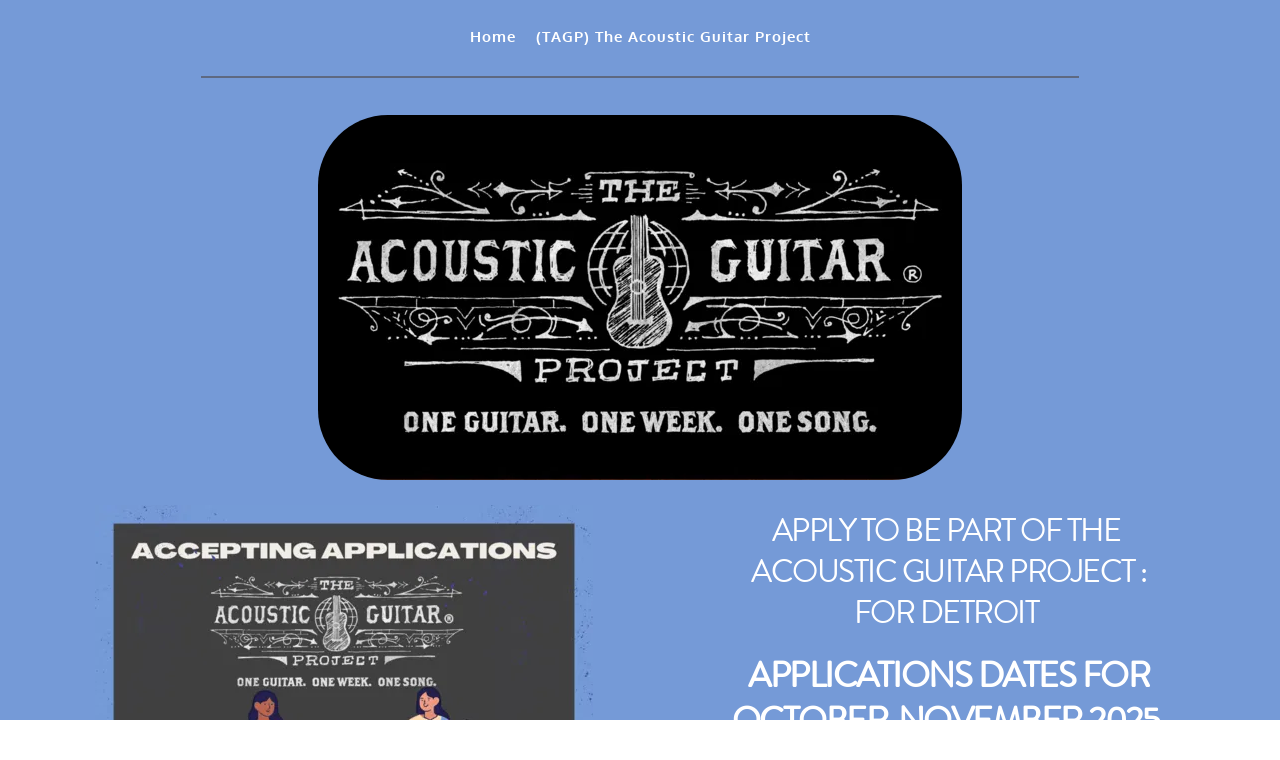

--- FILE ---
content_type: text/html; charset=UTF-8
request_url: https://www.greaterimpacthouse.com/tagp
body_size: 47454
content:
<!DOCTYPE html><html lang="en"><head><meta charset="utf-8" /><meta property="og:site_name" content="Greater Impact House" /><meta property="og:type" content="article" /><meta property="og:url" content="https://www.greaterimpacthouse.com/tagp" /><meta content="summary_large_image" name="twitter:card" />

        <meta property="og:title" content="(TAGP) The Acoustic Guitar Project" />
    <meta name="twitter:title" content="(TAGP) The Acoustic Guitar Project" />

    <meta property="og:description" content="The Acoustic Guitar Project - Detroit - Annual end of year musical event at Greater Impact House" />
    <meta name="twitter:description" content="The Acoustic Guitar Project - Detroit - Annual end of year musical event at Greater Impact House" />

                <meta property="og:image" content="https://cloud-1de12d.becdn.net/media/iW=1200&iH=630/bae61ca5b06c118c245ad46a82b20a0a.png" />
        <meta property="twitter:image" content="https://cloud-1de12d.becdn.net/media/iW=1200&iH=630/bae61ca5b06c118c245ad46a82b20a0a.png">
    
    <title>(TAGP) The Acoustic Guitar Project | Greater Impact House</title>

    <meta name="description" content="The Acoustic Guitar Project - Detroit - Annual end of year musical event at Greater Impact House" />


    
    <link rel="canonical" href="https://www.greaterimpacthouse.com/tagp" /><link rel="icon" href="https://cloud-1de12d.becdn.net/media/iW=32%26iH=any/{&quot;filename&quot;:&quot;GIH-Side-BlackOutlineClearFill-300.png&quot;,&quot;name&quot;:&quot;de10a733cf1e70411a65f2e798cc026b.png&quot;}" sizes="32x32"/><link rel="icon" href="https://cloud-1de12d.becdn.net/media/iW=192%26iH=any/{&quot;filename&quot;:&quot;GIH-Side-BlackOutlineClearFill-300.png&quot;,&quot;name&quot;:&quot;de10a733cf1e70411a65f2e798cc026b.png&quot;}" sizes="192x192"/><link rel="apple-touch-icon-precomposed" href="https://cloud-1de12d.becdn.net/media/iW=180&iH=any/{&quot;filename&quot;:&quot;GIH-Side-BlackOutlineClearFill-300.png&quot;,&quot;name&quot;:&quot;de10a733cf1e70411a65f2e798cc026b.png&quot;}"/><meta name="viewport" content="width=device-width, initial-scale=1"><link class="brz-link brz-link-bunny-fonts-prefetch" rel="dns-prefetch" href="//fonts.bunny.net"><link class="brz-link brz-link-bunny-fonts-preconnect" rel="preconnect" href="https://fonts.bunny.net/" crossorigin><link class="brz-link brz-link-cdn-preconnect" rel="preconnect" href="https://cloud-1de12d.becdn.net" crossorigin><link href="https://fonts.bunny.net/css?family=Oxygen:300,regular,700|Playfair Display:regular,italic,700,700italic,900,900italic|Overpass:100,100italic,200,200italic,300,300italic,regular,italic,600,600italic,700,700italic,800,800italic,900,900italic|Lato:100,100italic,300,300italic,regular,italic,700,700italic,900,900italic&subset=arabic,bengali,cyrillic,cyrillic-ext,devanagari,greek,greek-ext,gujarati,hebrew,khmer,korean,latin-ext,tamil,telugu,thai,vietnamese&display=swap" class="brz-link brz-link-google" type="text/css" rel="stylesheet"/><link href="https://cloud-1de12d.becdn.net/fonts/style.css?cloud-font=ruuhpkeztvpzuclpomqhjvsndjwyjovpqwus:400|fejoagsphuzkrgpwtfzjwuobgyngfwltdsgt:400" class="brz-link brz-link-upload" type="text/css" rel="stylesheet"/><link href="https://b-cloud.becdn.net/builds/pro/220-cloud/css/preview-priority.pro.min.css" class="brz-link brz-link-preview-critical" rel="stylesheet"/><link href="https://b-cloud.becdn.net/builds/free/347-cloud/editor/css/group-all.min.css" class="brz-link brz-link-preview-lib" media="print" onload="this.media='all'" data-brz-group="group-all" rel="stylesheet"/><link href="https://b-cloud.becdn.net/builds/pro/220-cloud/css/group-1_2-pro.min.css" class="brz-link brz-link-preview-lib-pro" media="print" onload="this.media='all'" data-brz-group="group-1_2" rel="stylesheet"/><link href="https://b-cloud.becdn.net/builds/pro/220-cloud/css/preview.pro.min.css" class="brz-link brz-link-preview-pro" media="print" onload="this.media='all'" rel="stylesheet"/><style class="brz-style">.brz .brz-css-d-icon-icon{font-size:48px;padding: 0px;border-radius: 0;stroke-width: 1;}.brz .brz-css-d-icon-icon{color:rgba(var(--brz-global-color3),1);border:0px solid rgba(35, 157, 219, 0);box-shadow:none;background-color:rgba(189, 225, 244, 0);background-image:none;}.brz .brz-css-d-icon-icon .brz-icon-svg-custom{background-color:rgba(var(--brz-global-color3),1);}.brz .brz-css-d-icon-icon, .brz .brz-css-d-icon-icon .brz-icon-svg-custom{transition-duration:0.50s;transition-property: color, box-shadow, background, border, border-color;}@media(min-width:991px){.brz .brz-css-d-icon-icon:hover{color:rgba(var(--brz-global-color3),0.8);}.brz .brz-css-d-icon-icon:hover .brz-icon-svg-custom{background-color:rgba(var(--brz-global-color3),0.8);}}.brz .brz-css-d-button-bg.brz-btn{font-family:var(--brz-buttonfontfamily, initial);font-weight:var(--brz-buttonfontweight, initial);font-size:var(--brz-buttonfontsize, initial);line-height:var(--brz-buttonlineheight, initial);letter-spacing:var(--brz-buttonletterspacing, initial);font-variation-settings:var(--brz-buttonfontvariation, initial);font-weight:var(--brz-buttonbold, initial);font-style:var(--brz-buttonitalic, initial);text-decoration:var(--brz-buttontextdecoration, initial) !important;text-transform:var(--brz-buttontexttransform, initial) !important;border-radius: 0;flex-flow:row-reverse nowrap;padding:14px 42px 14px 42px;padding: 14px 42px; width: auto;}.brz .brz-css-d-button-bg.brz-btn{color:rgba(var(--brz-global-color8),1);border:2px solid rgba(var(--brz-global-color3),1);box-shadow:none;}.brz .brz-css-d-button-bg.brz-btn:not(.brz-btn--hover){background-color:rgba(var(--brz-global-color3),1);background-image:none;}.brz .brz-css-d-button-bg.brz-btn .brz-icon-svg-custom{background-color:rgba(var(--brz-global-color8),1);}.brz .brz-css-d-button-bg.brz-btn.brz-btn-submit{color:rgba(var(--brz-global-color8),1);background-color:rgba(var(--brz-global-color3),1);background-image:none;}.brz .brz-css-d-button-bg .brz-btn--story-container{border:2px solid rgba(var(--brz-global-color3),1);flex-flow:row-reverse nowrap;border-radius: 0;}.brz .brz-css-d-button-bg .brz-btn--story-container:after{height: unset;}.brz .brz-css-d-button-bg.brz-btn, .brz .brz-css-d-button-bg.brz-btn .brz-icon-svg-custom, .brz .brz-css-d-button-bg.brz-btn.brz-btn-submit{transition-duration:0.50s;transition-property: filter, color, background, border-color, box-shadow;}@media(min-width:991px){.brz .brz-css-d-button-bg.brz-btn:not(.brz-btn--hover):hover{background-color:rgba(var(--brz-global-color3),0.8);}.brz .brz-css-d-button-bg.brz-btn.brz-btn-submit:hover{background-color:rgba(var(--brz-global-color3),0.8);}}@media(max-width:991px) and (min-width:768px){.brz .brz-css-d-button-bg.brz-btn{font-weight:var(--brz-buttontabletfontweight, initial);font-size:var(--brz-buttontabletfontsize, initial);line-height:var(--brz-buttontabletlineheight, initial);letter-spacing:var(--brz-buttontabletletterspacing, initial);font-variation-settings:var(--brz-buttontabletfontvariation, initial);font-weight:var(--brz-buttontabletbold, initial);font-style:var(--brz-buttontabletitalic, initial);text-decoration:var(--brz-buttontablettextdecoration, initial) !important;text-transform:var(--brz-buttontablettexttransform, initial) !important;padding:11px 26px 11px 26px;padding: 11px 26px; width: auto;}}@media(max-width:767px){.brz .brz-css-d-button-bg.brz-btn{font-weight:var(--brz-buttonmobilefontweight, initial);font-size:var(--brz-buttonmobilefontsize, initial);line-height:var(--brz-buttonmobilelineheight, initial);letter-spacing:var(--brz-buttonmobileletterspacing, initial);font-variation-settings:var(--brz-buttonmobilefontvariation, initial);font-weight:var(--brz-buttonmobilebold, initial);font-style:var(--brz-buttonmobileitalic, initial);text-decoration:var(--brz-buttonmobiletextdecoration, initial) !important;text-transform:var(--brz-buttonmobiletexttransform, initial) !important;padding:11px 26px 11px 26px;padding: 11px 26px; width: auto;}}.brz .brz-css-d-form2field-field{max-width:100%;flex-basis:100%;}.brz .brz-css-d-form2field-field .brz-textarea{height:auto;}.brz .brz-css-d-form2field-field .brz-forms2__checkbox-option, .brz .brz-css-d-form2field-field .brz-forms2__radio-option{flex-basis:100%;}.brz .brz-css-d-form2fields-field_select .select2-dropdown{box-shadow:none;}.brz .brz-css-d-form2fields-field_select .select2-results__options{font-family:'Lato', sans-serif;font-size:18px;line-height:1.5;font-weight:400;letter-spacing:0px;font-variation-settings:"wght" 400, "wdth" 100, "SOFT" 0;text-transform:inherit !important;border-radius: 0px;}.brz .brz-css-d-form2fields-field_select .select2-results__options{color:rgba(115, 119, 127, 0.7);background-color:rgba(255, 255, 255, 1);}.brz .brz-css-d-form2fields-field_select .select2-results__option{border:1px solid rgba(220, 222, 225, 1);}.brz .brz-css-d-form2fields-field_select .select2-selection--single{padding:14px 24px 14px 24px;padding: 14px 24px;}.brz .brz-css-d-form2fields-field_select .select2-selection--multiple{padding:14px 24px 14px 24px;padding: 14px 24px;}.brz .brz-css-d-form2fields-field_select .select2-selection--multiple .select2-selection__choice{transition-duration:0.50s;}.brz .brz-css-d-form2fields-field_select .select2-selection--multiple .select2-selection__choice{background-color:rgba(255, 255, 255, 1);}@media(max-width:991px) and (min-width:768px){.brz .brz-css-d-form2fields-field_select .select2-results__options{font-size:14px;}}@media(max-width:767px){.brz .brz-css-d-form2fields-field_select .select2-results__options{font-size:14px;}.brz .brz-css-d-form2fields-field_select .select2-selection--single{padding:10px 20px 10px 20px;padding: 10px 20px;}.brz .brz-css-d-form2fields-field_select .select2-selection--multiple{padding:10px 20px 10px 20px;padding: 10px 20px;}}.brz .brz-css-d-form2fields-fields{font-family:'Lato', sans-serif;font-size:18px;font-weight:400;letter-spacing:0px;font-variation-settings:"wght" 400, "wdth" 100, "SOFT" 0;}.brz .brz-css-d-form2fields-fields{color:rgba(115, 119, 127, 0.7);}.brz .brz-css-d-form2fields-fields ~ .brz-forms2__alert{font-family:'Lato', sans-serif;}.brz .brz-css-d-form2fields-fields .brz-forms2__field{text-transform:inherit !important;}.brz .brz-css-d-form2fields-fields .brz-forms2__field-label{color:rgba(115, 119, 127, 0.7);}.brz .brz-css-d-form2fields-fields .brz-forms2__field-label{padding:0px 0px 5px 0px;font-family:'Lato', sans-serif;font-size:16px;font-weight:400;letter-spacing:0px;text-align:start;line-height:1.5;font-variation-settings:"wght" 400, "wdth" 100, "SOFT" 0;text-transform:inherit !important;}.brz .brz-css-d-form2fields-fields .brz-forms2__field:not(.brz-forms2__radio):not(.brz-forms2__checkbox){border-radius: 0px;min-height:57px;}.brz .brz-css-d-form2fields-fields .brz-forms2__field:not(.brz-forms2__radio):not(.brz-forms2__checkbox){color:rgba(115, 119, 127, 0.7);background-color:rgba(255, 255, 255, 1);border:1px solid rgba(220, 222, 225, 1);box-shadow:none;}.brz .brz-css-d-form2fields-fields.brz-forms2__item--error .brz-forms2__field:not(.brz-forms2__radio):not(.brz-forms2__checkbox){border-color: #f00}.brz .brz-css-d-form2fields-fields .brz-forms2__field:not(.brz-forms2__radio):not(.brz-forms2__checkbox):not(.brz-forms2__field-select){padding: 14px 24px;}.brz .brz-css-d-form2fields-fields .brz-forms2__field-paragraph{line-height:1.5;}.brz .brz-css-d-form2fields-fields .brz-forms2__radio, .brz .brz-css-d-form2fields-fields .brz-forms2__checkbox{font-family:'Lato', sans-serif;font-size:16px;line-height:1.5;font-weight:400;letter-spacing:0px;font-variation-settings:"wght" 400, "wdth" 100, "SOFT" 0;text-transform:inherit !important;}.brz .brz-css-d-form2fields-fields .brz-forms2__radio, .brz .brz-css-d-form2fields-fields .brz-forms2__checkbox{color:rgba(115, 119, 127, 0.7);}.brz .brz-css-d-form2fields-fields .brz-forms2__checkbox-option-name,.brz-forms2__radio-option-name{text-transform:inherit !important;}.brz .brz-css-d-form2fields-fields .brz-forms2__select-item__input{color:rgba(115, 119, 127, 0.7);}.brz .brz-css-d-form2fields-fields .form-alert{font-family:'Lato', sans-serif;}.brz .brz-css-d-form2fields-fields .brz-forms2__field:not(.brz-forms2__radio):not(.brz-forms2__checkbox), .brz .brz-css-d-form2fields-fields .brz-forms2__radio, .brz .brz-css-d-form2fields-fields .brz-forms2__checkbox, .brz .brz-css-d-form2fields-fields .brz-forms2__select-item__input{transition-duration:0.50s;}@media(max-width:991px) and (min-width:768px){.brz .brz-css-d-form2fields-fields{font-size:14px;}.brz .brz-css-d-form2fields-fields .brz-forms2__field-label{font-size:14px;}.brz .brz-css-d-form2fields-fields .brz-forms2__field:not(.brz-forms2__radio):not(.brz-forms2__checkbox){min-height:51px;}.brz .brz-css-d-form2fields-fields .brz-forms2__radio, .brz .brz-css-d-form2fields-fields .brz-forms2__checkbox{font-size:14px;}}@media(max-width:767px){.brz .brz-css-d-form2fields-fields{font-size:14px;}.brz .brz-css-d-form2fields-fields .brz-forms2__field-label{font-size:14px;}.brz .brz-css-d-form2fields-fields .brz-forms2__field:not(.brz-forms2__radio):not(.brz-forms2__checkbox){min-height:43px;}.brz .brz-css-d-form2fields-fields .brz-forms2__field:not(.brz-forms2__radio):not(.brz-forms2__checkbox):not(.brz-forms2__field-select){padding: 10px 20px;}.brz .brz-css-d-form2fields-fields .brz-forms2__radio, .brz .brz-css-d-form2fields-fields .brz-forms2__checkbox{font-size:14px;}}.brz .brz-css-d-form2-form .brz-form{margin: 0 -7.5px -15px -7.5px;}.brz .brz-css-d-form2-form .brz-form-ms-buttons{padding: 0 7.5px 15px 7.5px;gap:10px;}.brz .brz-css-d-form2-form .brz-forms2__item{padding: 0 7.5px 15px 7.5px;}.brz .brz-css-d-form2-form .brz-forms2__item-button{margin-inline-end: auto; margin-inline-start: 0;max-width:100%;flex-basis:100%;}.brz .brz-css-d-form2-form .brz-forms2-story .brz-btn:before, .brz .brz-css-d-form2-form .brz-form-ms-buttons--story .brz-btn:before{content: ""; padding-top: 15%;}.brz .brz-css-d-form2-form .brz-form-ms-indicators{margin:0px
      7.5px
      15px
      7.5px;}.brz .brz-css-d-form2-form .brz-form-ms-next-button, .brz .brz-css-d-form2-form .brz-form-ms-prev-button, .brz .brz-css-d-form2-form .brz-form-ms-buttons .brz-forms2__item-button{justify-content:center;}.brz .brz-css-d-sectionitem-container{border:0px solid transparent;}@media(min-width:991px){.brz .brz-css-d-sectionitem-container{max-width: calc(1 * var(--brz-section-container-max-width, 1170px));}}@media(max-width:991px) and (min-width:768px){.brz .brz-css-d-sectionitem-container{max-width: 100%;}}@media(max-width:767px){.brz .brz-css-d-sectionitem-container{max-width: 100%;}}.brz .brz-css-d-image-eojbhiiszyogjnlkiqopbghxvtmdtgyehker-parent:not(.brz-image--hovered){max-width: 60%;}.brz .brz-css-d-image-eojbhiiszyogjnlkiqopbghxvtmdtgyehker-parent{height: auto;border-radius: 0px;mix-blend-mode:normal;}.brz .brz-css-d-image-eojbhiiszyogjnlkiqopbghxvtmdtgyehker-parent{box-shadow:none;border:0px solid rgba(102, 115, 141, 0);}.brz .brz-css-d-image-eojbhiiszyogjnlkiqopbghxvtmdtgyehker-parent .brz-picture:after{border-radius: 0px;}.brz .brz-css-d-image-eojbhiiszyogjnlkiqopbghxvtmdtgyehker-parent .brz-picture:after{box-shadow:none;background-color:rgba(255, 255, 255, 0);background-image:none;}.brz .brz-css-d-image-eojbhiiszyogjnlkiqopbghxvtmdtgyehker-parent .brz-picture{-webkit-mask-image: none;
                      mask-image: none;}.brz .brz-css-d-image-eojbhiiszyogjnlkiqopbghxvtmdtgyehker-parent .brz-picture{filter:none;}.brz .brz-css-d-image-eojbhiiszyogjnlkiqopbghxvtmdtgyehker-parent, .brz .brz-css-d-image-eojbhiiszyogjnlkiqopbghxvtmdtgyehker-parent .brz-picture:after, .brz .brz-css-d-image-eojbhiiszyogjnlkiqopbghxvtmdtgyehker-parent .brz-picture, .brz .brz-css-d-image-eojbhiiszyogjnlkiqopbghxvtmdtgyehker-parent.brz-image--withHover img.brz-img, .brz .brz-css-d-image-eojbhiiszyogjnlkiqopbghxvtmdtgyehker-parent.brz-image--withHover img.dynamic-image, .brz .brz-css-d-image-eojbhiiszyogjnlkiqopbghxvtmdtgyehker-parent.brz-image--withHover .brz-img__hover{transition-duration:0.50s;transition-property: filter, box-shadow, background, border-radius, border-color;}@media(max-width:991px) and (min-width:768px){.brz .brz-css-d-image-eojbhiiszyogjnlkiqopbghxvtmdtgyehker-parent:not(.brz-image--hovered){max-width: 97%;}}@media(max-width:767px){.brz .brz-css-d-image-eojbhiiszyogjnlkiqopbghxvtmdtgyehker-parent:not(.brz-image--hovered){max-width: 91%;}}.brz .brz-css-d-image-eojbhiiszyogjnlkiqopbghxvtmdtgyehker-parent-hover.brz-hover-animation__container{max-width: 60%;}@media(max-width:991px) and (min-width:768px){.brz .brz-css-d-image-eojbhiiszyogjnlkiqopbghxvtmdtgyehker-parent-hover.brz-hover-animation__container{max-width: 97%;}}@media(max-width:767px){.brz .brz-css-d-image-eojbhiiszyogjnlkiqopbghxvtmdtgyehker-parent-hover.brz-hover-animation__container{max-width: 91%;}}.brz .brz-css-d-wrapper{padding:0;margin:10px 0px 10px 0px;justify-content:center;position:relative;}.brz .brz-css-d-wrapper .brz-wrapper-transform{transform: none;}@media(min-width:991px){.brz .brz-css-d-wrapper{display:flex;z-index: auto;position:relative;}}@media(max-width:991px) and (min-width:768px){.brz .brz-css-d-wrapper{display:flex;z-index: auto;position:relative;}}@media(max-width:767px){.brz .brz-css-d-wrapper{display:flex;z-index: auto;position:relative;}}.brz .brz-css-d-image-eojbhiiszyogjnlkiqopbghxvtmdtgyehker-picture{padding-top: 48.6453%;}.brz .brz-css-d-image-eojbhiiszyogjnlkiqopbghxvtmdtgyehker-picture > .brz-img{position:absolute;width: 100%;}@media(max-width:991px) and (min-width:768px){.brz .brz-css-d-image-eojbhiiszyogjnlkiqopbghxvtmdtgyehker-picture{padding-top: 51.9759%;}}@media(max-width:767px){.brz .brz-css-d-image-eojbhiiszyogjnlkiqopbghxvtmdtgyehker-picture{padding-top: 48.6455%;}}.brz .brz-css-d-image-nppctuhcdhjqcroaqwbkajwiixfjtqkuttms-parent-hover.brz-hover-animation__container{max-width: 100%;}.brz .brz-css-d-image-nppctuhcdhjqcroaqwbkajwiixfjtqkuttms-picture{padding-top: 101%;}.brz .brz-css-d-image-nppctuhcdhjqcroaqwbkajwiixfjtqkuttms-picture > .brz-img{position:absolute;width: 100%;}@media(max-width:991px) and (min-width:768px){.brz .brz-css-d-image-nppctuhcdhjqcroaqwbkajwiixfjtqkuttms-picture{padding-top: 100.9989%;}}.brz .brz-css-d-image-nppctuhcdhjqcroaqwbkajwiixfjtqkuttms-image{width: 502.98px;height: 502.98px;margin-inline-start: -2.49px;margin-top: 0px;}@media(max-width:991px) and (min-width:768px){.brz .brz-css-d-image-nppctuhcdhjqcroaqwbkajwiixfjtqkuttms-image{width: 352.89px;height: 352.89px;margin-inline-start: -1.75px;}}@media(max-width:767px){.brz .brz-css-d-image-nppctuhcdhjqcroaqwbkajwiixfjtqkuttms-image{width: 414.1px;height: 414.1px;margin-inline-start: -2.05px;}}.brz .brz-css-d-countdown2-container{width:100%;}.brz .brz-css-d-countdown2-container .brz-countdown2-parts{padding:0;}.brz .brz-css-d-countdown2-container .brz-countdown2__item{border-radius: 0px;height:100px;margin-right:20px;margin-left:20px;}.brz .brz-css-d-countdown2-container .brz-countdown2__item{background-color:rgba(var(--brz-global-color2),0);border:0px solid rgba(102, 115, 141, 0);box-shadow:none;}.brz .brz-css-d-countdown2-container:after{height: unset;}.brz .brz-css-d-countdown2-container:before{height: unset;}.brz .brz-css-d-countdown2-container .brz-countdown2__number, .brz .brz-css-d-countdown2-container .brz-countdown2-separator{font-family:'Lato', sans-serif;font-size:42px;line-height:1.3;font-weight:700;letter-spacing:0px;font-variation-settings:"wght" 700, "wdth" 100, "SOFT" 0;text-transform:inherit !important;}.brz .brz-css-d-countdown2-container .brz-countdown2__number{color:rgba(var(--brz-global-color7),0.75);}.brz .brz-css-d-countdown2-container .brz-countdown2-separator{color:rgba(var(--brz-global-color7),0.75);}.brz .brz-css-d-countdown2-container .brz-countdown2__label{font-family:'Lato', sans-serif;font-size:20px;line-height:1.3;font-weight:700;letter-spacing:0px;font-variation-settings:"wght" 700, "wdth" 100, "SOFT" 0;text-transform:inherit !important;}.brz .brz-css-d-countdown2-container .brz-countdown2__label{color:rgba(var(--brz-global-color7),0.75);}.brz .brz-css-d-countdown2-container .brz-countdown2__item, .brz .brz-css-d-countdown2-container .brz-countdown2__number, .brz .brz-css-d-countdown2-container .brz-countdown2-separator, .brz .brz-css-d-countdown2-container .brz-countdown2__label{transition-duration:0.50s;transition-property: filter, color, background, border-color, box-shadow;}@media(max-width:991px) and (min-width:768px){.brz .brz-css-d-countdown2-container .brz-countdown2__number, .brz .brz-css-d-countdown2-container .brz-countdown2-separator{font-size:30px;line-height:1;letter-spacing:1px;}.brz .brz-css-d-countdown2-container .brz-countdown2__label{line-height:1;letter-spacing:1px;}}@media(max-width:767px){.brz .brz-css-d-countdown2-container .brz-countdown2__number, .brz .brz-css-d-countdown2-container .brz-countdown2-separator{font-size:30px;line-height:1;letter-spacing:1px;}.brz .brz-css-d-countdown2-container .brz-countdown2__label{line-height:1;letter-spacing:1px;}}.brz .brz-css-d-countdown2-message{font-family:'Lato', sans-serif;font-size:32px;line-height:1.3;font-weight:700;letter-spacing:0px;font-variation-settings:"wght" 700, "wdth" 100, "SOFT" 0;text-transform:inherit !important;transition-duration:0.50s;transition-property: filter, color, background, border-color, box-shadow;}.brz .brz-css-d-countdown2-message{color:rgba(var(--brz-global-color7),0.75);}@media(max-width:991px) and (min-width:768px){.brz .brz-css-d-countdown2-message{line-height:1;letter-spacing:1px;}}@media(max-width:767px){.brz .brz-css-d-countdown2-message{line-height:1;letter-spacing:1px;}}.brz .brz-css-d-cloneable-animation-flash-5000-200-false{animation-name:none; animation-duration:1000ms; animation-delay:1000ms; animation-iteration-count : unset;
  }.brz .brz-css-d-counter-counter{width:35%;}.brz .brz-css-d-counter-counter .brz-counter-chart, .brz .brz-css-d-counter-counter .brz-counter-figures{padding:0;}.brz .brz-css-d-counter-counter .brz-counter-figures{color:rgba(var(--brz-global-color3),1);text-shadow:1px 2px 4px rgba(0, 0, 0, 0);}.brz .brz-css-d-counter-counter .brz-counter-chart-radial > svg > .brz-counter-pie-chart, .brz .brz-css-d-counter-counter .brz-counter-chart-empty > svg > .brz-counter-pie-chart{stroke-width: 7 !important;}.brz .brz-css-d-counter-counter .brz-counter-pie-chart{stroke:rgba(var(--brz-global-color3),1);}.brz .brz-css-d-counter-counter .brz-counter-radial-chart, .brz .brz-css-d-counter-counter:hover .brz-counter-chart-pie{fill:rgba(var(--brz-global-color6),1);}.brz .brz-css-d-counter-counter .brz-counter-figures, .brz .brz-css-d-counter-counter .brz-counter-pie-chart, .brz .brz-css-d-counter-counter .brz-counter-radial-chart, .brz .brz-css-d-counter-counter .brz-counter-chart-pie{transition-duration:0.50s;transition-property: color, fill, stroke, background, border-color, box-shadow;}@media(min-width:991px){.brz .brz-css-d-counter-counter:hover .brz-counter-figures{color:rgba(var(--brz-global-color3),0.8);}}.brz .brz-css-d-counter-number{font-family:'Lato', sans-serif;font-size:56px;line-height:1.3;font-weight:400;letter-spacing:0px;font-variation-settings:"wght" 700, "wdth" 100, "SOFT" 0;text-transform:inherit !important;}.brz .brz-css-d-counter-count{stroke-dasharray: calc(100 + 0.5) 100;}.brz .brz-css-d-cloneable-animation-pulse-5000-0-false{animation-name:none; animation-duration:1000ms; animation-delay:1000ms; animation-iteration-count : unset;
  }.brz .brz-css-d-section{z-index: auto;margin:0;}.brz .brz-css-d-section.brz-section .brz-section__content{min-height: auto;display:flex;}.brz .brz-css-d-section .brz-container{justify-content:center;}.brz .brz-css-d-section > .slick-slider > .brz-slick-slider__dots{color:rgba(0, 0, 0, 1);}.brz .brz-css-d-section > .slick-slider > .brz-slick-slider__arrow{color:rgba(0, 0, 0, 0.7);}.brz .brz-css-d-section > .slick-slider > .brz-slick-slider__dots > .brz-slick-slider__pause{color:rgba(0, 0, 0, 1);}@media(min-width:991px){.brz .brz-css-d-section{display:block;}}@media(max-width:991px) and (min-width:768px){.brz .brz-css-d-section{display:block;}}@media(max-width:767px){.brz .brz-css-d-section{display:block;}}.brz .brz-css-d-menu-menu-container .brz-mm-menu__icon{transition-duration:0.50s;transition-property: filter, color, background, border-color, box-shadow;}@media(min-width:991px){.brz .brz-css-d-menu-menu-container .brz-mm-menu__icon{display:none;width:18px;}.brz .brz-css-d-menu-menu-container .brz-mm-menu__icon{color:rgba(51, 51, 51, 1);}.brz .brz-css-d-menu-menu-container .brz-menu{display:flex;}}@media(max-width:991px) and (min-width:768px){.brz .brz-css-d-menu-menu-container .brz-mm-menu__icon{display:flex;width:18px;}.brz .brz-css-d-menu-menu-container .brz-mm-menu__icon{color:rgba(51, 51, 51, 1);}.brz .brz-css-d-menu-menu-container .brz-menu{display:none;}}@media(max-width:767px){.brz .brz-css-d-menu-menu-container .brz-mm-menu__icon{display:flex;width:18px;}.brz .brz-css-d-menu-menu-container .brz-mm-menu__icon{color:rgba(51, 51, 51, 1);}.brz .brz-css-d-menu-menu-container .brz-menu{display:none;}}.brz .brz-css-d-image-eojbhiiszyogjnlkiqopbghxvtmdtgyehker-image{width: 702px;height: 397.68px;margin-inline-start: 0px;margin-top: -28.09px;}@media(max-width:991px) and (min-width:768px){.brz .brz-css-d-image-eojbhiiszyogjnlkiqopbghxvtmdtgyehker-image{width: 744.96px;height: 422.02px;margin-top: -17.41px;}}@media(max-width:767px){.brz .brz-css-d-image-eojbhiiszyogjnlkiqopbghxvtmdtgyehker-image{width: 391.3px;height: 221.67px;margin-top: -15.66px;}}.brz .brz-css-d-image-nppctuhcdhjqcroaqwbkajwiixfjtqkuttms-parent:not(.brz-image--hovered){max-width: 100%;}.brz .brz-css-d-image-nppctuhcdhjqcroaqwbkajwiixfjtqkuttms-parent{height: auto;border-radius: 0px;mix-blend-mode:normal;}.brz .brz-css-d-image-nppctuhcdhjqcroaqwbkajwiixfjtqkuttms-parent{box-shadow:none;border:0px solid rgba(102, 115, 141, 0);}.brz .brz-css-d-image-nppctuhcdhjqcroaqwbkajwiixfjtqkuttms-parent .brz-picture:after{border-radius: 0px;}.brz .brz-css-d-image-nppctuhcdhjqcroaqwbkajwiixfjtqkuttms-parent .brz-picture:after{box-shadow:none;background-color:rgba(255, 255, 255, 0);background-image:none;}.brz .brz-css-d-image-nppctuhcdhjqcroaqwbkajwiixfjtqkuttms-parent .brz-picture{-webkit-mask-image: none;
                      mask-image: none;}.brz .brz-css-d-image-nppctuhcdhjqcroaqwbkajwiixfjtqkuttms-parent .brz-picture{filter:none;}.brz .brz-css-d-image-nppctuhcdhjqcroaqwbkajwiixfjtqkuttms-parent, .brz .brz-css-d-image-nppctuhcdhjqcroaqwbkajwiixfjtqkuttms-parent .brz-picture:after, .brz .brz-css-d-image-nppctuhcdhjqcroaqwbkajwiixfjtqkuttms-parent .brz-picture, .brz .brz-css-d-image-nppctuhcdhjqcroaqwbkajwiixfjtqkuttms-parent.brz-image--withHover img.brz-img, .brz .brz-css-d-image-nppctuhcdhjqcroaqwbkajwiixfjtqkuttms-parent.brz-image--withHover img.dynamic-image, .brz .brz-css-d-image-nppctuhcdhjqcroaqwbkajwiixfjtqkuttms-parent.brz-image--withHover .brz-img__hover{transition-duration:0.50s;transition-property: filter, box-shadow, background, border-radius, border-color;}.brz .brz-css-d-sectionitem-bg{padding:75px 0px 75px 0px;}.brz .brz-css-d-sectionitem-bg > .brz-bg{border-radius: 0px;mix-blend-mode:normal;}.brz .brz-css-d-sectionitem-bg > .brz-bg{border:0px solid rgba(102, 115, 141, 0);}.brz .brz-css-d-sectionitem-bg > .brz-bg > .brz-bg-image{background-size:cover;background-repeat: no-repeat;-webkit-mask-image: none;
                      mask-image: none;}.brz .brz-css-d-sectionitem-bg > .brz-bg > .brz-bg-image{background-image:none;filter:none;display:block;}.brz .brz-css-d-sectionitem-bg > .brz-bg > .brz-bg-image:after{content: "";background-image:none;}.brz .brz-css-d-sectionitem-bg > .brz-bg > .brz-bg-color{-webkit-mask-image: none;
                      mask-image: none;}.brz .brz-css-d-sectionitem-bg > .brz-bg > .brz-bg-color{background-color:rgba(0, 0, 0, 0);background-image:none;}.brz .brz-css-d-sectionitem-bg > .brz-bg > .brz-bg-map{display:none;}.brz .brz-css-d-sectionitem-bg > .brz-bg > .brz-bg-map{filter:none;}.brz .brz-css-d-sectionitem-bg > .brz-bg > .brz-bg-video{display:none;}.brz .brz-css-d-sectionitem-bg > .brz-bg > .brz-bg-video{filter:none;}.brz .brz-css-d-sectionitem-bg > .brz-bg > .brz-bg-shape__top{background-size: 100% 100px; height: 100px;transform: scale(1.02) rotateX(0deg) rotateY(0deg);z-index: auto;}.brz .brz-css-d-sectionitem-bg > .brz-bg > .brz-bg-shape__top::after{background-image: none; -webkit-mask-image: none;background-size: 100% 100px; height: 100px;}.brz .brz-css-d-sectionitem-bg > .brz-bg > .brz-bg-shape__bottom{background-size: 100% 100px; height: 100px;transform: scale(1.02) rotateX(-180deg) rotateY(-180deg);z-index: auto;}.brz .brz-css-d-sectionitem-bg > .brz-bg > .brz-bg-shape__bottom::after{background-image: none; -webkit-mask-image: none;background-size: 100% 100px; height: 100px;}.brz .brz-css-d-sectionitem-bg > .brz-bg > .brz-bg-slideshow  .brz-bg-slideshow-item{display: none;background-position: 50% 50%;}.brz .brz-css-d-sectionitem-bg > .brz-bg > .brz-bg-slideshow  .brz-bg-slideshow-item{filter:none;}.brz .brz-css-d-sectionitem-bg > .brz-bg, .brz .brz-css-d-sectionitem-bg > .brz-bg > .brz-bg-image, .brz .brz-css-d-sectionitem-bg > .brz-bg > .brz-bg-map, .brz .brz-css-d-sectionitem-bg > .brz-bg > .brz-bg-color, .brz .brz-css-d-sectionitem-bg > .brz-bg > .brz-bg-video{transition-duration:0.50s;transition-property: filter, box-shadow, background, border-radius, border-color;}@media(min-width:991px){.brz .brz-css-d-sectionitem-bg > .brz-bg > .brz-bg-image{background-attachment:scroll;}}@media(max-width:991px) and (min-width:768px){.brz .brz-css-d-sectionitem-bg{padding:50px 15px 50px 15px;}}@media(max-width:767px){.brz .brz-css-d-sectionitem-bg{padding:25px 15px 25px 15px;}}.brz .brz-css-d-button-icon{font-size:16px;margin-inline-start:10px; margin-inline-end:0;stroke-width: 1;}.brz .brz-css-d-row-row{margin:0;z-index: auto;align-items:flex-start;}.brz .brz-css-d-row-row > .brz-bg{border-radius: 0px;max-width:100%;mix-blend-mode:normal;}.brz .brz-css-d-row-row > .brz-bg{border:0px solid rgba(102, 115, 141, 0);box-shadow:none;}.brz .brz-css-d-row-row > .brz-bg > .brz-bg-image{background-size:cover;background-repeat: no-repeat;-webkit-mask-image: none;
                      mask-image: none;}.brz .brz-css-d-row-row > .brz-bg > .brz-bg-image{background-image:none;filter:none;display:block;}.brz .brz-css-d-row-row > .brz-bg > .brz-bg-image:after{content: "";background-image:none;}.brz .brz-css-d-row-row > .brz-bg > .brz-bg-color{-webkit-mask-image: none;
                      mask-image: none;}.brz .brz-css-d-row-row > .brz-bg > .brz-bg-color{background-color:rgba(0, 0, 0, 0);background-image:none;}.brz .brz-css-d-row-row > .brz-bg > .brz-bg-map{display:none;}.brz .brz-css-d-row-row > .brz-bg > .brz-bg-map{filter:none;}.brz .brz-css-d-row-row > .brz-bg > .brz-bg-video{display:none;}.brz .brz-css-d-row-row > .brz-bg > .brz-bg-video{filter:none;}.brz .brz-css-d-row-row > .brz-row{border:0px solid transparent;}.brz .brz-css-d-row-row > .brz-row, .brz .brz-css-d-row-row > .brz-bg > .brz-bg-video, .brz .brz-css-d-row-row > .brz-bg, .brz .brz-css-d-row-row > .brz-bg > .brz-bg-image, .brz .brz-css-d-row-row > .brz-bg > .brz-bg-color{transition-duration:0.50s;transition-property: filter, box-shadow, background, border-radius, border-color;}@media(min-width:991px){.brz .brz-css-d-row-row{min-height: auto;display:flex;}}@media(max-width:991px) and (min-width:768px){.brz .brz-css-d-row-row > .brz-row{flex-direction:row;flex-wrap:wrap;justify-content:flex-start;}}@media(max-width:991px) and (min-width:768px){.brz .brz-css-d-row-row{min-height: auto;display:flex;}}@media(max-width:767px){.brz .brz-css-d-row-row > .brz-row{flex-direction:row;flex-wrap:wrap;justify-content:flex-start;}}@media(max-width:767px){.brz .brz-css-d-row-row{min-height: auto;display:flex;}}.brz .brz-css-d-menu-mmenu .brz-mm-navbar .brz-mm-close{font-size:16px;margin:0;padding:10px 15px 10px 10px;}.brz .brz-css-d-menu-mmenu .brz-mm-navbar .brz-mm-close{color:rgba(255, 255, 255, 1);background-color:#333333;}.brz .brz-css-d-menu-mmenu .brz-menu__item{font-family:var(--brz-buttonfontfamily, initial);}.brz .brz-css-d-menu-mmenu .brz-menu__item{color:rgba(255, 255, 255, 1);border-color: rgba(85, 85, 85, 1);}.brz nav.brz-mm-menu.brz-css-d-menu-mmenu{background-color:rgba(51, 51, 51, 0.8);}.brz .brz-css-d-menu-mmenu.brz-mm-menu .brz-menu__item .brz-mm-listitem__text{padding:10px 20px 10px 20px;flex-flow: row nowrap;}.brz .brz-css-d-menu-mmenu .brz-menu__item:hover > .brz-mm-listitem__text{color:rgba(255, 255, 255, 1);}.brz .brz-css-d-menu-mmenu .brz-menu__item .brz-mm-menu__item__icon.brz-icon-svg-custom{background-color:rgba(255, 255, 255, 1);}.brz .brz-css-d-menu-mmenu .brz-mm-navbar{color:rgba(255, 255, 255, 1);}.brz .brz-css-d-menu-mmenu .brz-menu__item.brz-mm-listitem_opened{color:rgba(255, 255, 255, 1);}.brz .brz-css-d-menu-mmenu.brz-mm-menu.brz-mm-menu_theme-dark.brz-mm-menu_opened .brz-mm-panels{background-image:none;}.brz .brz-css-d-menu-mmenu.brz-mm-menu.brz-mm-menu_theme-dark .brz-mm-panels, .brz .brz-css-d-menu-mmenu .brz-mm-panels > .brz-mm-panel:before{background-image:none;background-color:rgba(51, 51, 51, 0.8);}.brz .brz-css-d-menu-mmenu.brz-mm-menu.brz-mm-menu_theme-dark .brz-mm-panels, .brz .brz-css-d-menu-mmenu .brz-mm-panels > .brz-mm-panel{background-color:rgba(51, 51, 51, 0.8);}.brz .brz-css-d-menu-mmenu .brz-mm-panels > .brz-mm-panel{background-image:none;background-color:rgba(51, 51, 51, 0.8);}.brz .brz-css-d-menu-mmenu.brz-mm-menu.brz-mm-menu_theme-dark .brz-mm-navbar.brz-mm-listitem .brz-mm-listitem_opened > .brz-mm-listitem__text:after{border-color: rgba(85, 85, 85, 1);}.brz .brz-css-d-menu-mmenu .brz-mm-listitem{border-color: rgba(85, 85, 85, 1);}.brz .brz-css-d-menu-mmenu  .brz-menu__item.brz-menu__item--current:not(.brz-menu__item.brz-menu__item--current:active){color:rgba(255, 255, 255, 1);}.brz .brz-css-d-menu-mmenu .brz-menu__item.brz-menu__item--current:not(brz-menu__item.brz-menu__item--current:active):hover > .brz-mm-listitem__text{color:rgba(255, 255, 255, 1);}.brz .brz-css-d-menu-mmenu  .brz-menu__item.brz-menu__item--current:not(brz-menu__item.brz-menu__item--current:active) > .brz-mm-listitem__text > .brz-icon-svg.brz-icon-svg-custom{background-color:rgba(255, 255, 255, 1);}.brz .brz-css-d-menu-mmenu .brz-mm-listitem, .brz .brz-css-d-menu-mmenu.brz-mm-menu.brz-mm-menu_theme-dark .brz-mm-navbar.brz-mm-listitem .brz-mm-listitem_opened > .brz-mm-listitem__text:after, .brz .brz-css-d-menu-mmenu .brz-menu__item, .brz .brz-css-d-menu-mmenu.brz-mm-menu.brz-mm-menu_theme-dark .brz-mm-panels, .brz .brz-css-d-menu-mmenu .brz-mm-panels > .brz-mm-panel, .brz .brz-css-d-menu-mmenu.brz-mm-menu.brz-mm-menu_theme-dark .brz-mm-panels, .brz .brz-css-d-menu-mmenu .brz-mm-panels > .brz-mm-panel:before, .brz .brz-css-d-menu-mmenu .brz-menu__item.brz-mm-listitem_opened, .brz .brz-css-d-menu-mmenu .brz-mm-navbar, .brz nav.brz-mm-menu.brz-css-d-menu-mmenu, .brz .brz-css-d-menu-mmenu .brz-menu__item > .brz-mm-listitem__text, .brz .brz-css-d-menu-mmenu .brz-menu__item .brz-mm-menu__item__icon.brz-icon-svg-custom{transition-duration:0.50s;transition-property: filter, color, background, border-color, box-shadow;}@media(min-width:991px){.brz .brz-css-d-menu-mmenu .brz-mm-navbar .brz-mm-close{transition-duration:0.30s;}.brz .brz-css-d-menu-mmenu .brz-menu__item{font-size:var(--brz-buttonfontsize, initial);font-weight:var(--brz-buttonfontweight, initial);line-height:var(--brz-buttonlineheight, initial);letter-spacing:var(--brz-buttonletterspacing, initial);font-variation-settings:var(--brz-buttonfontvariation, initial);font-weight:var(--brz-buttonbold, initial);font-style:var(--brz-buttonitalic, initial);text-decoration:var(--brz-buttontextdecoration, initial) !important;text-transform:var(--brz-buttontexttransform, initial) !important;}.brz .brz-css-d-menu-mmenu .brz-menu__item .brz-a{justify-content:flex-start;text-align:start;}.brz .brz-css-d-menu-mmenu .brz-mm-menu__item__icon{margin:0 15px 0 0;font-size:12px;}.brz .brz-css-d-menu-mmenu .brz-mm-navbar{font-family:var(--brz-buttonfontfamily, initial);font-size:var(--brz-buttonfontsize, initial);font-weight:var(--brz-buttonfontweight, initial);line-height:var(--brz-buttonlineheight, initial);letter-spacing:var(--brz-buttonletterspacing, initial);font-variation-settings:var(--brz-buttonfontvariation, initial);font-weight:var(--brz-buttonbold, initial);font-style:var(--brz-buttonitalic, initial);text-decoration:var(--brz-buttontextdecoration, initial) !important;text-transform:var(--brz-buttontexttransform, initial) !important;border-color: rgba(85, 85, 85, 1);}.brz .brz-css-d-menu-mmenu.brz-mm-menu .brz-mm-listitem_vertical .brz-mm-btn_next{height: calc(var(--brz-buttonlineheight, initial) * var(--brz-buttonfontsize, initial) + 10px + 10px); padding-right: 20px;}}@media(max-width:991px) and (min-width:768px){.brz .brz-css-d-menu-mmenu .brz-mm-navbar .brz-mm-close{transition-duration:0.30s;}.brz .brz-css-d-menu-mmenu .brz-menu__item{font-size:var(--brz-buttontabletfontsize, initial);font-weight:var(--brz-buttontabletfontweight, initial);line-height:var(--brz-buttontabletlineheight, initial);letter-spacing:var(--brz-buttontabletletterspacing, initial);font-variation-settings:var(--brz-buttontabletfontvariation, initial);font-weight:var(--brz-buttontabletbold, initial);font-style:var(--brz-buttontabletitalic, initial);text-decoration:var(--brz-buttontablettextdecoration, initial) !important;text-transform:var(--brz-buttontablettexttransform, initial) !important;}.brz .brz-css-d-menu-mmenu .brz-menu__item .brz-a{justify-content:flex-start;text-align:start;}.brz .brz-css-d-menu-mmenu .brz-mm-menu__item__icon{margin:0 15px 0 0;font-size:12px;}.brz .brz-css-d-menu-mmenu .brz-mm-navbar{font-family:var(--brz-buttonfontfamily, initial);font-size:var(--brz-buttontabletfontsize, initial);font-weight:var(--brz-buttontabletfontweight, initial);line-height:var(--brz-buttontabletlineheight, initial);letter-spacing:var(--brz-buttontabletletterspacing, initial);font-variation-settings:var(--brz-buttontabletfontvariation, initial);font-weight:var(--brz-buttontabletbold, initial);font-style:var(--brz-buttontabletitalic, initial);text-decoration:var(--brz-buttontablettextdecoration, initial) !important;text-transform:var(--brz-buttontablettexttransform, initial) !important;border-color: rgba(85, 85, 85, 1);}.brz .brz-css-d-menu-mmenu.brz-mm-menu .brz-mm-listitem_vertical .brz-mm-btn_next{height: calc(var(--brz-buttontabletlineheight, initial) * var(--brz-buttontabletfontsize, initial) + 10px + 10px); padding-right: 20px;}}@media(max-width:767px){.brz .brz-css-d-menu-mmenu .brz-mm-navbar .brz-mm-close{transition-duration:0.30s;}.brz .brz-css-d-menu-mmenu .brz-menu__item{font-size:var(--brz-buttonmobilefontsize, initial);font-weight:var(--brz-buttonmobilefontweight, initial);line-height:var(--brz-buttonmobilelineheight, initial);letter-spacing:var(--brz-buttonmobileletterspacing, initial);font-variation-settings:var(--brz-buttonmobilefontvariation, initial);font-weight:var(--brz-buttonmobilebold, initial);font-style:var(--brz-buttonmobileitalic, initial);text-decoration:var(--brz-buttonmobiletextdecoration, initial) !important;text-transform:var(--brz-buttonmobiletexttransform, initial) !important;}.brz .brz-css-d-menu-mmenu .brz-menu__item .brz-a{justify-content:flex-start;text-align:start;}.brz .brz-css-d-menu-mmenu .brz-mm-menu__item__icon{margin:0 15px 0 0;font-size:12px;}.brz .brz-css-d-menu-mmenu .brz-mm-navbar{font-family:var(--brz-buttonfontfamily, initial);font-size:var(--brz-buttonmobilefontsize, initial);font-weight:var(--brz-buttonmobilefontweight, initial);line-height:var(--brz-buttonmobilelineheight, initial);letter-spacing:var(--brz-buttonmobileletterspacing, initial);font-variation-settings:var(--brz-buttonmobilefontvariation, initial);font-weight:var(--brz-buttonmobilebold, initial);font-style:var(--brz-buttonmobileitalic, initial);text-decoration:var(--brz-buttonmobiletextdecoration, initial) !important;text-transform:var(--brz-buttonmobiletexttransform, initial) !important;border-color: rgba(85, 85, 85, 1);}.brz .brz-css-d-menu-mmenu.brz-mm-menu .brz-mm-listitem_vertical .brz-mm-btn_next{height: calc(var(--brz-buttonmobilelineheight, initial) * var(--brz-buttonmobilefontsize, initial) + 10px + 10px); padding-right: 20px;}}.brz .brz-css-d-row-container{padding:10px;max-width:100%;}@media(max-width:991px) and (min-width:768px){.brz .brz-css-d-row-container{padding:0;}}@media(max-width:767px){.brz .brz-css-d-row-container{padding:0;}}.brz .brz-css-d-column-column{z-index: auto;flex:1 1 50%;max-width:50%;justify-content:flex-start;max-height:none;}.brz .brz-css-d-column-column .brz-columns__scroll-effect{justify-content:flex-start;}.brz .brz-css-d-column-column > .brz-bg{margin:0;mix-blend-mode:normal;border-radius: 0px;}.brz .brz-css-d-column-column > .brz-bg{border:0px solid rgba(102, 115, 141, 0);box-shadow:none;}.brz .brz-css-d-column-column > .brz-bg > .brz-bg-image{background-size:cover;background-repeat: no-repeat;-webkit-mask-image: none;
                      mask-image: none;}.brz .brz-css-d-column-column > .brz-bg > .brz-bg-image{background-image:none;filter:none;display:block;}.brz .brz-css-d-column-column > .brz-bg > .brz-bg-image:after{content: "";background-image:none;}.brz .brz-css-d-column-column > .brz-bg > .brz-bg-color{-webkit-mask-image: none;
                      mask-image: none;}.brz .brz-css-d-column-column > .brz-bg > .brz-bg-color{background-color:rgba(0, 0, 0, 0);background-image:none;}.brz .brz-css-d-column-column > .brz-bg > .brz-bg-map{display:none;}.brz .brz-css-d-column-column > .brz-bg > .brz-bg-map{filter:none;}.brz .brz-css-d-column-column > .brz-bg > .brz-bg-video{display:none;}.brz .brz-css-d-column-column > .brz-bg > .brz-bg-video{filter:none;}.brz .brz-css-d-column-column > .brz-bg, .brz .brz-css-d-column-column > .brz-bg > .brz-bg-image, .brz .brz-css-d-column-column > .brz-bg > .brz-bg-color{transition-duration:0.50s;transition-property: filter, box-shadow, background, border-radius, border-color;}@media(max-width:767px){.brz .brz-css-d-column-column{flex:1 1 100%;max-width:100%;}.brz .brz-css-d-column-column > .brz-bg{margin:10px 0px 10px 0px;}}.brz .brz-css-d-column-bg.brz-column__items{z-index: auto;margin:0;border:0px solid transparent;padding:5px 15px 5px 15px;min-height:100%; max-height:none; justify-content: inherit;transition-duration:0.50s;transition-property: filter, box-shadow, background, border-radius, border-color;}@media(min-width:991px){.brz .brz-css-d-column-bg{display:flex;}}@media(max-width:991px) and (min-width:768px){.brz .brz-css-d-column-bg{display:flex;}}@media(max-width:767px){.brz .brz-css-d-column-bg.brz-column__items{margin:10px 0px 10px 0px;padding:0;}}@media(max-width:767px){.brz .brz-css-d-column-bg{display:flex;}}.brz .brz-css-d-button-bg.brz-btn{font-family:var(--brz-buttonfontfamily, initial);font-weight:var(--brz-buttonfontweight, initial);font-size:var(--brz-buttonfontsize, initial);line-height:var(--brz-buttonlineheight, initial);letter-spacing:var(--brz-buttonletterspacing, initial);font-variation-settings:var(--brz-buttonfontvariation, initial);font-weight:var(--brz-buttonbold, initial);font-style:var(--brz-buttonitalic, initial);text-decoration:var(--brz-buttontextdecoration, initial) !important;text-transform:var(--brz-buttontexttransform, initial) !important;border-radius: 0;flex-flow:row-reverse nowrap;padding:14px 42px 14px 42px;padding: 14px 42px; width: auto;}.brz .brz-css-d-button-bg.brz-btn{color:rgba(var(--brz-global-color8),1);border:2px solid rgba(var(--brz-global-color3),1);box-shadow:none;}.brz .brz-css-d-button-bg.brz-btn:not(.brz-btn--hover){background-color:rgba(var(--brz-global-color3),1);background-image:none;}.brz .brz-css-d-button-bg.brz-btn .brz-icon-svg-custom{background-color:rgba(var(--brz-global-color8),1);}.brz .brz-css-d-button-bg.brz-btn.brz-btn-submit{color:rgba(var(--brz-global-color8),1);background-color:rgba(var(--brz-global-color3),1);background-image:none;}.brz .brz-css-d-button-bg:after{height: unset;}.brz .brz-css-d-button-bg .brz-btn--story-container{border:2px solid rgba(var(--brz-global-color3),1);flex-flow:row-reverse nowrap;border-radius: 0;}.brz .brz-css-d-button-bg .brz-btn--story-container:after{height: unset;}.brz .brz-css-d-button-bg.brz-btn, .brz .brz-css-d-button-bg.brz-btn .brz-icon-svg-custom, .brz .brz-css-d-button-bg.brz-btn.brz-btn-submit{transition-duration:0.50s;transition-property: filter, color, background, border-color, box-shadow;}@media(min-width:991px){.brz .brz-css-d-button-bg.brz-btn:not(.brz-btn--hover):hover{background-color:rgba(var(--brz-global-color3),0.8);}.brz .brz-css-d-button-bg.brz-btn.brz-btn-submit:hover{background-color:rgba(var(--brz-global-color3),0.8);}}@media(max-width:991px) and (min-width:768px){.brz .brz-css-d-button-bg.brz-btn{font-weight:var(--brz-buttontabletfontweight, initial);font-size:var(--brz-buttontabletfontsize, initial);line-height:var(--brz-buttontabletlineheight, initial);letter-spacing:var(--brz-buttontabletletterspacing, initial);font-variation-settings:var(--brz-buttontabletfontvariation, initial);font-weight:var(--brz-buttontabletbold, initial);font-style:var(--brz-buttontabletitalic, initial);text-decoration:var(--brz-buttontablettextdecoration, initial) !important;text-transform:var(--brz-buttontablettexttransform, initial) !important;padding:11px 26px 11px 26px;padding: 11px 26px; width: auto;}}@media(max-width:767px){.brz .brz-css-d-button-bg.brz-btn{font-weight:var(--brz-buttonmobilefontweight, initial);font-size:var(--brz-buttonmobilefontsize, initial);line-height:var(--brz-buttonmobilelineheight, initial);letter-spacing:var(--brz-buttonmobileletterspacing, initial);font-variation-settings:var(--brz-buttonmobilefontvariation, initial);font-weight:var(--brz-buttonmobilebold, initial);font-style:var(--brz-buttonmobileitalic, initial);text-decoration:var(--brz-buttonmobiletextdecoration, initial) !important;text-transform:var(--brz-buttonmobiletexttransform, initial) !important;padding:11px 26px 11px 26px;padding: 11px 26px; width: auto;}}.brz .brz-css-d-button.brz-btn--hover:not(.brz-btn--hover-in), .brz .brz-css-d-button.brz-btn--hover-in:before{background-color:rgba(var(--brz-global-color3),1);background-image:none;}.brz .brz-css-d-button.brz-btn--hover:not(.brz-btn--hover-in):before, .brz .brz-css-d-button.brz-btn--hover-in{background-color: rgba(var(--brz-global-color3),0.8);background-image:none;}.brz .brz-css-d-button.brz-btn--hover:not(.brz-btn--hover-in), .brz .brz-css-d-button.brz-btn--hover-in:before, .brz .brz-css-d-button.brz-btn--hover:not(.brz-btn--hover-in):before, .brz .brz-css-d-button.brz-btn--hover-in{transition-duration:0.6s;}@media(min-width:991px){.brz .brz-css-d-button.brz-back-pulse:before{animation-duration:0.6s;}}@media(max-width:991px) and (min-width:768px){.brz .brz-css-d-button.brz-back-pulse:before{animation-duration:0.6s;}}@media(max-width:767px){.brz .brz-css-d-button.brz-back-pulse:before{animation-duration:0.6s;}}.brz .brz-css-d-cloneable-container{justify-content:center;padding:0;gap:20px 10px;}.brz .brz-css-d-image-aqmjkyekojjbgonkbjddrwnueggaibwroqff-picture{padding-top: 56.69%;}.brz .brz-css-d-image-aqmjkyekojjbgonkbjddrwnueggaibwroqff-picture > .brz-img{position:absolute;width: 100%;}@media(max-width:991px) and (min-width:768px){.brz .brz-css-d-image-aqmjkyekojjbgonkbjddrwnueggaibwroqff-picture{padding-top: 56.6903%;}}@media(max-width:767px){.brz .brz-css-d-image-aqmjkyekojjbgonkbjddrwnueggaibwroqff-picture{padding-top: 49.0083%;}}.brz .brz-css-d-image-jdfsalwnyqffhxkimgqczyndrcgobkdwheqm-parent:not(.brz-image--hovered){max-width: 100%;}.brz .brz-css-d-image-jdfsalwnyqffhxkimgqczyndrcgobkdwheqm-parent{height: auto;border-radius: 0px;mix-blend-mode:normal;}.brz .brz-css-d-image-jdfsalwnyqffhxkimgqczyndrcgobkdwheqm-parent{box-shadow:none;border:0px solid rgba(102, 115, 141, 0);}.brz .brz-css-d-image-jdfsalwnyqffhxkimgqczyndrcgobkdwheqm-parent .brz-picture:after{border-radius: 0px;}.brz .brz-css-d-image-jdfsalwnyqffhxkimgqczyndrcgobkdwheqm-parent .brz-picture:after{box-shadow:none;background-color:rgba(255, 255, 255, 0);background-image:none;}.brz .brz-css-d-image-jdfsalwnyqffhxkimgqczyndrcgobkdwheqm-parent .brz-picture{-webkit-mask-image: none;
                      mask-image: none;}.brz .brz-css-d-image-jdfsalwnyqffhxkimgqczyndrcgobkdwheqm-parent .brz-picture{filter:none;}.brz .brz-css-d-image-jdfsalwnyqffhxkimgqczyndrcgobkdwheqm-parent, .brz .brz-css-d-image-jdfsalwnyqffhxkimgqczyndrcgobkdwheqm-parent .brz-picture:after, .brz .brz-css-d-image-jdfsalwnyqffhxkimgqczyndrcgobkdwheqm-parent .brz-picture, .brz .brz-css-d-image-jdfsalwnyqffhxkimgqczyndrcgobkdwheqm-parent.brz-image--withHover img.brz-img, .brz .brz-css-d-image-jdfsalwnyqffhxkimgqczyndrcgobkdwheqm-parent.brz-image--withHover img.dynamic-image, .brz .brz-css-d-image-jdfsalwnyqffhxkimgqczyndrcgobkdwheqm-parent.brz-image--withHover .brz-img__hover{transition-duration:0.50s;transition-property: filter, box-shadow, background, border-radius, border-color;}@media(max-width:991px) and (min-width:768px){.brz .brz-css-d-image-jdfsalwnyqffhxkimgqczyndrcgobkdwheqm-parent:not(.brz-image--hovered){max-width: 97%;}}@media(max-width:767px){.brz .brz-css-d-image-jdfsalwnyqffhxkimgqczyndrcgobkdwheqm-parent:not(.brz-image--hovered){max-width: 91%;}}.brz .brz-css-d-image-jdfsalwnyqffhxkimgqczyndrcgobkdwheqm-parent-hover.brz-hover-animation__container{max-width: 100%;}@media(max-width:991px) and (min-width:768px){.brz .brz-css-d-image-jdfsalwnyqffhxkimgqczyndrcgobkdwheqm-parent-hover.brz-hover-animation__container{max-width: 97%;}}@media(max-width:767px){.brz .brz-css-d-image-jdfsalwnyqffhxkimgqczyndrcgobkdwheqm-parent-hover.brz-hover-animation__container{max-width: 91%;}}.brz .brz-css-d-image-jdfsalwnyqffhxkimgqczyndrcgobkdwheqm-picture{padding-top: 99%;}.brz .brz-css-d-image-jdfsalwnyqffhxkimgqczyndrcgobkdwheqm-picture > .brz-img{position:absolute;width: 100%;}@media(max-width:991px) and (min-width:768px){.brz .brz-css-d-image-jdfsalwnyqffhxkimgqczyndrcgobkdwheqm-picture{padding-top: 91.7503%;}}@media(max-width:767px){.brz .brz-css-d-image-jdfsalwnyqffhxkimgqczyndrcgobkdwheqm-picture{padding-top: 99.0003%;}}.brz .brz-css-d-image-jdfsalwnyqffhxkimgqczyndrcgobkdwheqm-image{width: 498px;height: 498px;margin-inline-start: 0px;margin-top: 0px;}@media(max-width:991px) and (min-width:768px){.brz .brz-css-d-image-jdfsalwnyqffhxkimgqczyndrcgobkdwheqm-image{width: 338.92px;height: 338.92px;}}@media(max-width:767px){.brz .brz-css-d-image-jdfsalwnyqffhxkimgqczyndrcgobkdwheqm-image{width: 373.1px;height: 373.1px;}}.brz .brz-css-d-richtext{width:100%;mix-blend-mode:normal;}.brz .brz-css-d-cloneable-animation-none-1000-1000-false{animation-name:none; animation-duration:1000ms; animation-delay:1000ms; animation-iteration-count : unset;
  }.brz .brz-css-d-cloneable{z-index: auto;position:relative;margin:10px 0px 10px 0px;justify-content:center;padding:0;gap:20px 10px;}@media(min-width:991px){.brz .brz-css-d-cloneable{position:relative;}.brz .brz-css-d-cloneable{display:flex;}}@media(max-width:991px) and (min-width:768px){.brz .brz-css-d-cloneable{position:relative;}.brz .brz-css-d-cloneable{display:flex;}}@media(max-width:767px){.brz .brz-css-d-cloneable{position:relative;}.brz .brz-css-d-cloneable{display:flex;}}.brz .brz-css-d-menu-menu .brz-menu__ul{font-family:var(--brz-buttonfontfamily, initial);display: flex; flex-wrap: wrap; justify-content: inherit; align-items: center;max-width: none;margin: 0px -5px 0px -5px;}.brz .brz-css-d-menu-menu .brz-menu__ul{color:rgba(0, 0, 0, 1);}.brz .brz-css-d-menu-menu .brz-menu__ul > .brz-menu__item > .brz-a{flex-flow: row nowrap;padding:0px 5px 0px 5px;}.brz .brz-css-d-menu-menu .brz-menu__ul > .brz-menu__item > .brz-a{color:rgba(0, 0, 0, 1);background-color:rgba(255, 255, 255, 0);}.brz .brz-css-d-menu-menu .brz-menu__ul > .brz-menu__item.brz-menu__item--opened > .brz-a{color:rgba(0, 0, 0, 1);background-color:rgba(255, 255, 255, 0);}.brz .brz-css-d-menu-menu .brz-menu__ul > .brz-menu__item.brz-menu__item--opened{color:rgba(0, 0, 0, 1);background-color: transparent;border:0px solid rgba(85, 85, 85, 1);}.brz .brz-css-d-menu-menu .brz-menu__ul > .brz-menu__item.brz-menu__item--current:not(.brz-menu__item.brz-menu__item--current:active){color:rgba(0, 0, 0, 1);background-color:rgba(255, 255, 255, 0);border:0px solid rgba(85, 85, 85, 1);}.brz .brz-css-d-menu-menu .brz-menu__ul > .brz-menu__item.brz-menu__item--current > .brz-a:not(.brz-a:active){color:rgba(0, 0, 0, 1);background-color:rgba(255, 255, 255, 0);}.brz .brz-css-d-menu-menu .brz-menu__ul > .brz-menu__item > .brz-a > .brz-icon-svg{margin:0; margin-inline-end:15px;}.brz .brz-css-d-menu-menu .brz-menu__ul > .brz-menu__item > .brz-a > .brz-icon-svg.brz-icon-svg-custom{background-color:rgba(0, 0, 0, 1);}.brz .brz-css-d-menu-menu .brz-menu__ul > .brz-menu__item.brz-menu__item--current > .brz-a:not(.brz-a:active) > .brz-icon-svg.brz-icon-svg-custom{background-color:rgba(0, 0, 0, 1);}.brz .brz-css-d-menu-menu .brz-menu__ul > .brz-menu__item.brz-menu__item--current:not(.brz-menu__item.brz-menu__item--current:active) > .brz-icon-svg.brz-icon-svg-custom{background-color:rgba(0, 0, 0, 1);}.brz .brz-css-d-menu-menu .brz-menu__ul > .brz-menu__item{border-radius: 0px;}.brz .brz-css-d-menu-menu .brz-menu__ul > .brz-menu__item{color:rgba(0, 0, 0, 1);background-color: transparent;border:0px solid rgba(85, 85, 85, 1);}.brz .brz-css-d-menu-menu .brz-menu__ul > .brz-menu__item > a{border-radius: 0px;}.brz .brz-css-d-menu-menu .brz-menu__sub-menu{font-family:var(--brz-buttonfontfamily, initial);border-radius: 0px;}.brz .brz-css-d-menu-menu .brz-menu__sub-menu{color:rgba(255, 255, 255, 1);background-color:rgba(51, 51, 51, 1);box-shadow:none;}.brz .brz-css-d-menu-menu .brz-menu__sub-menu .brz-menu__item > .brz-a{flex-flow: row nowrap;}.brz .brz-css-d-menu-menu .brz-menu__sub-menu .brz-a:hover{color:rgba(255, 255, 255, 1);}.brz .brz-css-d-menu-menu .brz-menu__sub-menu .brz-a > .brz-icon-svg{margin:0; margin-inline-end: 15px;font-size:12px;}.brz .brz-css-d-menu-menu .brz-menu__sub-menu > .brz-menu__item.brz-menu__item--current > .brz-a{color:rgba(255, 255, 255, 1);}.brz .brz-css-d-menu-menu .brz-menu__sub-menu > .brz-menu__item.brz-menu__item--current{background-color:rgba(51, 51, 51, 1);}.brz .brz-css-d-menu-menu .brz-menu__sub-menu > .brz-menu__item.brz-menu__item--current:hover{background-color:rgba(51, 51, 51, 1);}.brz .brz-css-d-menu-menu .brz-menu__item--current .brz-menu__sub-menu{box-shadow:none;}.brz .brz-css-d-menu-menu .brz-menu__sub-menu > .brz-menu__item > .brz-a > .brz-icon-svg.brz-icon-svg-custom{background-color:rgba(255, 255, 255, 1);}.brz .brz-css-d-menu-menu .brz-menu__sub-menu > .brz-menu__item:not(.brz-menu__item.brz-menu__item--current) > .brz-a > .brz-icon-svg.brz-icon-svg-custom{background-color:rgba(255, 255, 255, 1);}.brz .brz-css-d-menu-menu .brz-menu__sub-menu > .brz-menu__item.brz-menu__item--current > .brz-a > .brz-icon-svg.brz-icon-svg-custom{background-color:rgba(255, 255, 255, 1);}.brz .brz-css-d-menu-menu .brz-menu__item-dropdown .brz-menu__item{background-color:rgba(51, 51, 51, 1);color:rgba(255, 255, 255, 1);}.brz .brz-css-d-menu-menu .brz-menu__sub-menu .brz-menu__item-dropdown .brz-a:hover:after{border-color: rgba(255, 255, 255, 1);}.brz .brz-css-d-menu-menu .brz-menu__sub-menu > .brz-menu__item{border-bottom: 1px solid rgba(85, 85, 85, 1);}.brz .brz-css-d-menu-menu .brz-menu__item-dropdown .brz-menu__item, .brz .brz-css-d-menu-menu .brz-menu__sub-menu .brz-menu__item-dropdown .brz-a:after, .brz .brz-css-d-menu-menu .brz-menu__sub-menu > .brz-menu__item.brz-menu__item--current > .brz-a > .brz-icon-svg.brz-icon-svg-custom, .brz .brz-css-d-menu-menu .brz-menu__sub-menu > .brz-menu__item:not(.brz-menu__item.brz-menu__item--current) > .brz-a > .brz-icon-svg.brz-icon-svg-custom, .brz .brz-css-d-menu-menu .brz-menu__sub-menu > .brz-menu__item > .brz-a > .brz-icon-svg.brz-icon-svg-custom, .brz .brz-css-d-menu-menu .brz-menu__item--current .brz-menu__sub-menu, .brz .brz-css-d-menu-menu .brz-menu__sub-menu > .brz-menu__item.brz-menu__item--current, .brz .brz-css-d-menu-menu .brz-menu__ul, .brz .brz-css-d-menu-menu .brz-menu__ul > .brz-menu__item > .brz-a, .brz .brz-css-d-menu-menu .brz-menu__ul > .brz-menu__item.brz-menu__item--opened > .brz-a, .brz .brz-css-d-menu-menu .brz-menu__ul > .brz-menu__item.brz-menu__item--opened, .brz .brz-css-d-menu-menu .brz-menu__ul > .brz-menu__item.brz-menu__item--current:not(.brz-menu__item.brz-menu__item--current:active), .brz .brz-css-d-menu-menu .brz-menu__ul > .brz-menu__item.brz-menu__item--current > .brz-a:not(.brz-a:active), .brz .brz-css-d-menu-menu .brz-menu__ul > .brz-menu__item > .brz-a > .brz-icon-svg.brz-icon-svg-custom, .brz .brz-css-d-menu-menu .brz-menu__ul > .brz-menu__item.brz-menu__item--current > .brz-a:not(.brz-a:active) > .brz-icon-svg.brz-icon-svg-custom, .brz .brz-css-d-menu-menu .brz-menu__ul > .brz-menu__item.brz-menu__item--current:not(.brz-menu__item.brz-menu__item--current:active) > .brz-icon-svg.brz-icon-svg-custom, .brz .brz-css-d-menu-menu .brz-menu__ul > .brz-menu__item, .brz .brz-css-d-menu-menu .brz-menu__sub-menu, .brz .brz-css-d-menu-menu:hover .brz-menu__sub-menu .brz-a, .brz .brz-css-d-menu-menu .brz-menu__sub-menu > .brz-menu__item.brz-menu__item--current > .brz-a, .brz .brz-css-d-menu-menu .brz-menu__sub-menu > .brz-menu__item.brz-menu__item--current{transition-duration:0.50s;transition-property: filter, color, background, border-color, box-shadow;}@media(min-width:991px){.brz .brz-css-d-menu-menu .brz-menu__ul{font-size:var(--brz-buttonfontsize, initial);font-weight:var(--brz-buttonfontweight, initial);line-height:var(--brz-buttonlineheight, initial);letter-spacing:var(--brz-buttonletterspacing, initial);font-variation-settings:var(--brz-buttonfontvariation, initial);font-weight:var(--brz-buttonbold, initial);font-style:var(--brz-buttonitalic, initial);text-decoration:var(--brz-buttontextdecoration, initial) !important;text-transform:var(--brz-buttontexttransform, initial) !important;}.brz .brz-css-d-menu-menu .brz-menu__ul > .brz-menu__item > .brz-a > .brz-icon-svg{font-size:12px;}.brz .brz-css-d-menu-menu .brz-menu__ul > .brz-menu__item{padding-top:0px; padding-bottom:0px; margin-right:5px; margin-left:5px;}.brz .brz-css-d-menu-menu .brz-menu__sub-menu{font-size:var(--brz-buttonfontsize, initial);font-weight:var(--brz-buttonfontweight, initial);line-height:var(--brz-buttonlineheight, initial);letter-spacing:var(--brz-buttonletterspacing, initial);font-variation-settings:var(--brz-buttonfontvariation, initial);font-weight:var(--brz-buttonbold, initial);font-style:var(--brz-buttonitalic, initial);text-decoration:var(--brz-buttontextdecoration, initial) !important;text-transform:var(--brz-buttontexttransform, initial) !important;position:absolute; top: 0; width: 305px;}.brz .brz-css-d-menu-menu [data-popper-placement='left-start']{inset-inline-end: calc(100% + 5px);}.brz .brz-css-d-menu-menu [data-popper-placement='right-start']{inset-inline-start: calc(100% + 5px);}.brz .brz-css-d-menu-menu > .brz-menu__ul > .brz-menu__item-dropdown > .brz-menu__sub-menu{top: calc(100% + 5px); width: 300px;}.brz .brz-css-d-menu-menu > .brz-menu__ul > .brz-menu__item-dropdown > [data-popper-placement='left-start']{right: 0;}.brz .brz-css-d-menu-menu > .brz-menu__ul > .brz-menu__item-dropdown > [data-popper-placement='right-start']{inset-inline-start: 0;}.brz .brz-css-d-menu-menu .brz-mega-menu__dropdown{display:none;}}@media(max-width:991px) and (min-width:768px){.brz .brz-css-d-menu-menu .brz-menu__ul{font-size:var(--brz-buttontabletfontsize, initial);font-weight:var(--brz-buttontabletfontweight, initial);line-height:var(--brz-buttontabletlineheight, initial);letter-spacing:var(--brz-buttontabletletterspacing, initial);font-variation-settings:var(--brz-buttontabletfontvariation, initial);font-weight:var(--brz-buttontabletbold, initial);font-style:var(--brz-buttontabletitalic, initial);text-decoration:var(--brz-buttontablettextdecoration, initial) !important;text-transform:var(--brz-buttontablettexttransform, initial) !important;}.brz .brz-css-d-menu-menu .brz-menu__ul > .brz-menu__item > .brz-a > .brz-icon-svg{font-size:12px;}.brz .brz-css-d-menu-menu .brz-menu__ul > .brz-menu__item{padding-top:0px; padding-bottom:0px; margin-right:5px; margin-left:5px;}.brz .brz-css-d-menu-menu .brz-menu__sub-menu{font-size:var(--brz-buttontabletfontsize, initial);font-weight:var(--brz-buttontabletfontweight, initial);line-height:var(--brz-buttontabletlineheight, initial);letter-spacing:var(--brz-buttontabletletterspacing, initial);font-variation-settings:var(--brz-buttontabletfontvariation, initial);font-weight:var(--brz-buttontabletbold, initial);font-style:var(--brz-buttontabletitalic, initial);text-decoration:var(--brz-buttontablettextdecoration, initial) !important;text-transform:var(--brz-buttontablettexttransform, initial) !important;position:absolute; top: 0; width: 305px;}.brz .brz-css-d-menu-menu > .brz-menu__ul > .brz-menu__item-dropdown > .brz-menu__sub-menu{top: calc(100% + 5px); width: 300px;}.brz .brz-css-d-menu-menu > .brz-menu__ul > .brz-menu__item-dropdown > [data-popper-placement='left-start']{right: 0;}.brz .brz-css-d-menu-menu > .brz-menu__ul > .brz-menu__item-dropdown > [data-popper-placement='right-start']{inset-inline-start: 0;}.brz .brz-css-d-menu-menu .brz-menu__sub-menu .brz-menu__item-dropdown > .brz-a:after{border-right-style: solid; border-left-style: none;}.brz .brz-css-d-menu-menu .brz-menu__sub-menu .brz-menu__item-dropdown .brz-menu__sub-menu{position:relative; top: auto; inset-inline-start: auto; transform: translate(0, 0); height: 0; overflow: hidden;}.brz .brz-css-d-menu-menu .brz-menu__sub-menu .brz-menu__item--opened > .brz-menu__sub-menu{height: auto; width: 100%; left: auto; right: auto;}.brz .brz-css-d-menu-menu.brz-menu__preview .brz-menu__sub-menu .brz-menu__item > .brz-menu__sub-menu{height: auto; width: 100%; left: auto; right: auto;}.brz .brz-css-d-menu-menu .brz-mega-menu__dropdown{display:none;}}@media(max-width:767px){.brz .brz-css-d-menu-menu .brz-menu__ul{font-size:var(--brz-buttonmobilefontsize, initial);font-weight:var(--brz-buttonmobilefontweight, initial);line-height:var(--brz-buttonmobilelineheight, initial);letter-spacing:var(--brz-buttonmobileletterspacing, initial);font-variation-settings:var(--brz-buttonmobilefontvariation, initial);font-weight:var(--brz-buttonmobilebold, initial);font-style:var(--brz-buttonmobileitalic, initial);text-decoration:var(--brz-buttonmobiletextdecoration, initial) !important;text-transform:var(--brz-buttonmobiletexttransform, initial) !important;}.brz .brz-css-d-menu-menu .brz-menu__ul > .brz-menu__item > .brz-a > .brz-icon-svg{font-size:12px;}.brz .brz-css-d-menu-menu .brz-menu__ul > .brz-menu__item{padding-top:0px; padding-bottom:0px; margin-right:5px; margin-left:5px;}.brz .brz-css-d-menu-menu .brz-menu__sub-menu{font-size:var(--brz-buttonmobilefontsize, initial);font-weight:var(--brz-buttonmobilefontweight, initial);line-height:var(--brz-buttonmobilelineheight, initial);letter-spacing:var(--brz-buttonmobileletterspacing, initial);font-variation-settings:var(--brz-buttonmobilefontvariation, initial);font-weight:var(--brz-buttonmobilebold, initial);font-style:var(--brz-buttonmobileitalic, initial);text-decoration:var(--brz-buttonmobiletextdecoration, initial) !important;text-transform:var(--brz-buttonmobiletexttransform, initial) !important;position:absolute; top: 0; width: 305px;}.brz .brz-css-d-menu-menu > .brz-menu__ul > .brz-menu__item-dropdown > .brz-menu__sub-menu{top: calc(100% + 5px); width: 300px;}.brz .brz-css-d-menu-menu > .brz-menu__ul > .brz-menu__item-dropdown > [data-popper-placement='left-start']{right: 0;}.brz .brz-css-d-menu-menu > .brz-menu__ul > .brz-menu__item-dropdown > [data-popper-placement='right-start']{inset-inline-start: 0;}.brz .brz-css-d-menu-menu .brz-menu__sub-menu .brz-menu__item-dropdown > .brz-a:after{border-right-style: solid; border-left-style: none;}.brz .brz-css-d-menu-menu .brz-menu__sub-menu .brz-menu__item-dropdown .brz-menu__sub-menu{position:relative; top: auto; inset-inline-start: auto; transform: translate(0, 0); height: 0; overflow: hidden;}.brz .brz-css-d-menu-menu .brz-menu__sub-menu .brz-menu__item--opened > .brz-menu__sub-menu{height: auto; width: 100%; left: auto; right: auto;}.brz .brz-css-d-menu-menu.brz-menu__preview .brz-menu__sub-menu .brz-menu__item > .brz-menu__sub-menu{height: auto; width: 100%; left: auto; right: auto;}.brz .brz-css-d-menu-menu .brz-mega-menu__dropdown{display:block;}}.brz .brz-css-d-image-aqmjkyekojjbgonkbjddrwnueggaibwroqff-image{width: 643.95px;height: 364.8px;margin-inline-start: -0.23px;margin-top: 0px;}@media(max-width:991px) and (min-width:768px){.brz .brz-css-d-image-aqmjkyekojjbgonkbjddrwnueggaibwroqff-image{width: 422.7px;height: 239.46px;margin-inline-start: -0.15px;}}@media(max-width:767px){.brz .brz-css-d-image-aqmjkyekojjbgonkbjddrwnueggaibwroqff-image{width: 374.1px;height: 211.93px;margin-inline-start: 0px;margin-top: -14.3px;}}.brz .brz-css-d-image-aqmjkyekojjbgonkbjddrwnueggaibwroqff-parent-hover.brz-hover-animation__container{max-width: 55%;}@media(max-width:767px){.brz .brz-css-d-image-aqmjkyekojjbgonkbjddrwnueggaibwroqff-parent-hover.brz-hover-animation__container{max-width: 87%;}}.brz .brz-css-d-image-aqmjkyekojjbgonkbjddrwnueggaibwroqff-parent:not(.brz-image--hovered){max-width: 55%;}.brz .brz-css-d-image-aqmjkyekojjbgonkbjddrwnueggaibwroqff-parent{height: auto;border-radius: 0px;mix-blend-mode:normal;}.brz .brz-css-d-image-aqmjkyekojjbgonkbjddrwnueggaibwroqff-parent{box-shadow:none;border:0px solid rgba(102, 115, 141, 0);}.brz .brz-css-d-image-aqmjkyekojjbgonkbjddrwnueggaibwroqff-parent .brz-picture:after{border-radius: 0px;}.brz .brz-css-d-image-aqmjkyekojjbgonkbjddrwnueggaibwroqff-parent .brz-picture:after{box-shadow:none;background-color:rgba(255, 255, 255, 0);background-image:none;}.brz .brz-css-d-image-aqmjkyekojjbgonkbjddrwnueggaibwroqff-parent .brz-picture{-webkit-mask-image: none;
                      mask-image: none;}.brz .brz-css-d-image-aqmjkyekojjbgonkbjddrwnueggaibwroqff-parent .brz-picture{filter:none;}.brz .brz-css-d-image-aqmjkyekojjbgonkbjddrwnueggaibwroqff-parent, .brz .brz-css-d-image-aqmjkyekojjbgonkbjddrwnueggaibwroqff-parent .brz-picture:after, .brz .brz-css-d-image-aqmjkyekojjbgonkbjddrwnueggaibwroqff-parent .brz-picture, .brz .brz-css-d-image-aqmjkyekojjbgonkbjddrwnueggaibwroqff-parent.brz-image--withHover img.brz-img, .brz .brz-css-d-image-aqmjkyekojjbgonkbjddrwnueggaibwroqff-parent.brz-image--withHover img.dynamic-image, .brz .brz-css-d-image-aqmjkyekojjbgonkbjddrwnueggaibwroqff-parent.brz-image--withHover .brz-img__hover{transition-duration:0.50s;transition-property: filter, box-shadow, background, border-radius, border-color;}@media(max-width:767px){.brz .brz-css-d-image-aqmjkyekojjbgonkbjddrwnueggaibwroqff-parent:not(.brz-image--hovered){max-width: 87%;}}.brz .brz-css-d-spacer{height:50px;}.brz-css-d-line .brz-line-container:after{display:none;}.brz-css-d-line .brz-hr, .brz-css-d-line .brz-line-container:before, .brz-css-d-line .brz-line-container:after{border-top-style:solid;border-top-width:2px;border-top-color:rgba(var(--brz-global-color7),0.75);}.brz-css-d-line.brz-line-text .brz-line-content{font-family:'Lato', sans-serif; font-size:20px; font-weight:400; line-height: 1; letter-spacing:0px; font-variation-settings:"wght" 400, "wdth" 100, "SOFT" 0;}.brz-css-d-line{width:75%;}.brz-css-d-line .brz-hr{border-radius:0px;} .brz-css-d-line .brz-line-container:before{border-radius:0px;} .brz-css-d-line .brz-line-container:after{border-radius:0px;} .brz-css-d-line .brz-line-icon-wrapper{border-radius:0px;}.brz-css-d-line .brz-line-icon-wrapper, .brz-css-d-line .brz-hr, .brz-css-d-line .brz-line-container:before, .brz-css-d-line .brz-line-container:after, .brz-css-d-line .brz-line-content{transition-duration:0.50s;transition-property:filter, box-shadow, background, border-radius, border-color;}.brz .brz-css-r-row-container{padding:0;}.brz .brz-css-r-wrapper{margin:0;}.brz .brz-css-mmvjbe{margin:10px 0px 0px 0px;}@media(min-width:991px){.brz .brz-css-mmvjbe{padding:0;margin:10px 0px 0px 0px;justify-content:center;position:relative;}.brz .brz-css-mmvjbe .brz-wrapper-transform{transform: none;}}@media(min-width:991px){.brz .brz-css-mmvjbe{display:flex;z-index: auto;position:relative;}}@media(max-width:991px) and (min-width:768px){.brz .brz-css-mmvjbe{margin:10px 0px 10px 0px;}}@media(max-width:767px){.brz .brz-css-mmvjbe{margin:10px 0px 10px 0px;}}.brz .brz-css-eo1f35{flex:1 1 25%;max-width:25%;}@media(min-width:991px){.brz .brz-css-eo1f35{z-index: auto;flex:1 1 25%;max-width:25%;justify-content:flex-start;max-height:none;}.brz .brz-css-eo1f35 .brz-columns__scroll-effect{justify-content:flex-start;}.brz .brz-css-eo1f35 > .brz-bg{margin:0;mix-blend-mode:normal;border-radius: 0px;}.brz .brz-css-eo1f35:hover > .brz-bg{border:0px solid rgba(102, 115, 141, 0);box-shadow:none;}.brz .brz-css-eo1f35 > .brz-bg > .brz-bg-image{background-size:cover;background-repeat: no-repeat;-webkit-mask-image: none;
                      mask-image: none;}.brz .brz-css-eo1f35:hover > .brz-bg > .brz-bg-image{background-image:none;filter:none;display:block;}.brz .brz-css-eo1f35:hover > .brz-bg > .brz-bg-image:after{content: "";background-image:none;}.brz .brz-css-eo1f35 > .brz-bg > .brz-bg-color{-webkit-mask-image: none;
                      mask-image: none;}.brz .brz-css-eo1f35:hover > .brz-bg > .brz-bg-color{background-color:rgba(0, 0, 0, 0);background-image:none;}.brz .brz-css-eo1f35 > .brz-bg > .brz-bg-map{display:none;}.brz .brz-css-eo1f35:hover > .brz-bg > .brz-bg-map{filter:none;}.brz .brz-css-eo1f35 > .brz-bg > .brz-bg-video{display:none;}.brz .brz-css-eo1f35:hover > .brz-bg > .brz-bg-video{filter:none;}.brz .brz-css-eo1f35 > .brz-bg, .brz .brz-css-eo1f35 > .brz-bg > .brz-bg-image, .brz .brz-css-eo1f35 > .brz-bg > .brz-bg-color{transition-duration:0.50s;transition-property: filter, box-shadow, background, border-radius, border-color;}}@media(max-width:767px){.brz .brz-css-eo1f35{flex:1 1 50%;max-width:50%;}}.brz .brz-css-h02dA{margin-top:0px !important;margin-bottom:0px !important;text-align:left!important;font-family:var(--brz-paragraphfontfamily, initial) !important;font-size:var(--brz-paragraphfontsize, initial);line-height:var(--brz-paragraphlineheight, initial);font-weight:var(--brz-paragraphfontweight, initial);letter-spacing:var(--brz-paragraphletterspacing, initial);font-variation-settings:var(--brz-paragraphfontvariation, initial);font-weight:var(--brz-paragraphbold, initial);font-style:var(--brz-paragraphitalic, initial);text-decoration:var(--brz-paragraphtextdecoration, initial) !important;text-transform:var(--brz-paragraphtexttransform, initial) !important;}@media(min-width:991px){.brz .brz-css-h02dA{margin-top:0px !important;margin-bottom:0px !important;text-align:left!important;font-family:var(--brz-paragraphfontfamily, initial) !important;font-size:var(--brz-paragraphfontsize, initial);line-height:var(--brz-paragraphlineheight, initial);font-weight:var(--brz-paragraphfontweight, initial);letter-spacing:var(--brz-paragraphletterspacing, initial);font-variation-settings:var(--brz-paragraphfontvariation, initial);font-weight:var(--brz-paragraphbold, initial);font-style:var(--brz-paragraphitalic, initial);text-decoration:var(--brz-paragraphtextdecoration, initial) !important;text-transform:var(--brz-paragraphtexttransform, initial) !important;}}@media(max-width:991px) and (min-width:768px){.brz .brz-css-h02dA{font-size:var(--brz-paragraphtabletfontsize, initial);line-height:var(--brz-paragraphtabletlineheight, initial);font-weight:var(--brz-paragraphtabletfontweight, initial);letter-spacing:var(--brz-paragraphtabletletterspacing, initial);font-variation-settings:var(--brz-paragraphtabletfontvariation, initial);font-weight:var(--brz-paragraphtabletbold, initial);font-style:var(--brz-paragraphtabletitalic, initial);text-decoration:var(--brz-paragraphtablettextdecoration, initial) !important;text-transform:var(--brz-paragraphtablettexttransform, initial) !important;}}@media(max-width:767px){.brz .brz-css-h02dA{margin-bottom:20px !important;font-size:var(--brz-paragraphmobilefontsize, initial);line-height:var(--brz-paragraphmobilelineheight, initial);font-weight:var(--brz-paragraphmobilefontweight, initial);letter-spacing:var(--brz-paragraphmobileletterspacing, initial);font-variation-settings:var(--brz-paragraphmobilefontvariation, initial);font-weight:var(--brz-paragraphmobilebold, initial);font-style:var(--brz-paragraphmobileitalic, initial);text-decoration:var(--brz-paragraphmobiletextdecoration, initial) !important;text-transform:var(--brz-paragraphmobiletexttransform, initial) !important;}}@media(min-width:991px){.brz .brz-css-wkxcwv{width:100%;mix-blend-mode:normal;}}.brz .brz-css-o7se5j{margin:10px 0px 10px 0px;}@media(min-width:991px){.brz .brz-css-o7se5j{padding:0;margin:10px 0px 10px 0px;justify-content:center;position:relative;}.brz .brz-css-o7se5j .brz-wrapper-transform{transform: none;}}@media(min-width:991px){.brz .brz-css-o7se5j{display:flex;z-index: auto;position:relative;}}@media(max-width:767px){.brz .brz-css-o7se5j{margin:0;}}.brz .brz-css-ny6Gu{margin-top:0px !important;margin-bottom:0px !important;text-align:left!important;font-family:var(--brz-heading6fontfamily, initial) !important;font-size:var(--brz-heading6fontsize, initial);line-height:var(--brz-heading6lineheight, initial);font-weight:var(--brz-heading6fontweight, initial);letter-spacing:var(--brz-heading6letterspacing, initial);font-variation-settings:var(--brz-heading6fontvariation, initial);font-weight:var(--brz-heading6bold, initial);font-style:var(--brz-heading6italic, initial);text-decoration:var(--brz-heading6textdecoration, initial) !important;text-transform:var(--brz-heading6texttransform, initial) !important;}@media(min-width:991px){.brz .brz-css-ny6Gu{margin-top:0px !important;margin-bottom:0px !important;text-align:left!important;font-family:var(--brz-heading6fontfamily, initial) !important;font-size:var(--brz-heading6fontsize, initial);line-height:var(--brz-heading6lineheight, initial);font-weight:var(--brz-heading6fontweight, initial);letter-spacing:var(--brz-heading6letterspacing, initial);font-variation-settings:var(--brz-heading6fontvariation, initial);font-weight:var(--brz-heading6bold, initial);font-style:var(--brz-heading6italic, initial);text-decoration:var(--brz-heading6textdecoration, initial) !important;text-transform:var(--brz-heading6texttransform, initial) !important;}}@media(max-width:991px) and (min-width:768px){.brz .brz-css-ny6Gu{font-size:var(--brz-heading6tabletfontsize, initial);line-height:var(--brz-heading6tabletlineheight, initial);font-weight:var(--brz-heading6tabletfontweight, initial);letter-spacing:var(--brz-heading6tabletletterspacing, initial);font-variation-settings:var(--brz-heading6tabletfontvariation, initial);font-weight:var(--brz-heading6tabletbold, initial);font-style:var(--brz-heading6tabletitalic, initial);text-decoration:var(--brz-heading6tablettextdecoration, initial) !important;text-transform:var(--brz-heading6tablettexttransform, initial) !important;}}@media(max-width:767px){.brz .brz-css-ny6Gu{font-size:var(--brz-heading6mobilefontsize, initial);line-height:var(--brz-heading6mobilelineheight, initial);font-weight:var(--brz-heading6mobilefontweight, initial);letter-spacing:var(--brz-heading6mobileletterspacing, initial);font-variation-settings:var(--brz-heading6mobilefontvariation, initial);font-weight:var(--brz-heading6mobilebold, initial);font-style:var(--brz-heading6mobileitalic, initial);text-decoration:var(--brz-heading6mobiletextdecoration, initial) !important;text-transform:var(--brz-heading6mobiletexttransform, initial) !important;}}@media(min-width:991px){.brz .brz-css-m0hdo4{width:100%;mix-blend-mode:normal;}}.brz .brz-css-kfqw6k{height:40px;}@media(min-width:991px){.brz .brz-css-kfqw6k{height:40px;}}@media(min-width:991px){.brz .brz-css-kaygb8{width:100%;mix-blend-mode:normal;}}.brz .brz-css-t7vzop{height:20px;}@media(min-width:991px){.brz .brz-css-t7vzop{height:20px;}}@media(max-width:991px) and (min-width:768px){.brz .brz-css-t7vzop{height:10px;}}@media(max-width:767px){.brz .brz-css-t7vzop{height:5px;}}@media(min-width:991px){.brz .brz-css-1ussxyq{padding:0;margin:0;justify-content:center;position:relative;}.brz .brz-css-1ussxyq .brz-wrapper-transform{transform: none;}}@media(min-width:991px){.brz .brz-css-1ussxyq{display:flex;z-index: auto;position:relative;}}.brz .brz-css-1n5enlm.brz-column__items{margin:0;padding:5px 15px 5px 15px;}@media(min-width:991px){.brz .brz-css-1n5enlm.brz-column__items{z-index: auto;margin:0;border:0px solid transparent;padding:5px 15px 5px 15px;min-height:100%; max-height:none; justify-content: inherit;transition-duration:0.50s;transition-property: filter, box-shadow, background, border-radius, border-color;}}@media(min-width:991px){.brz .brz-css-1n5enlm:hover{display:flex;}}@media(max-width:991px) and (min-width:768px){.brz .brz-css-1n5enlm.brz-column__items{padding:5px 10px 5px 10px;}}@media(max-width:767px){.brz .brz-css-1n5enlm.brz-column__items{margin:5px 0px 5px 0px;padding:4px 0px 4px 0px;}}@media(min-width:991px){.brz .brz-css-1l2lnn{padding:0;margin:0;justify-content:center;position:relative;}.brz .brz-css-1l2lnn .brz-wrapper-transform{transform: none;}}@media(min-width:991px){.brz .brz-css-1l2lnn{display:flex;z-index: auto;position:relative;}}@media(max-width:991px) and (min-width:768px){.brz .brz-css-1l2lnn{display:none;}}@media(max-width:767px){.brz .brz-css-1l2lnn{display:none;}}@media(min-width:991px){.brz .brz-css-jtkb8e.brz-column__items{z-index: auto;margin:0;border:0px solid transparent;padding:5px 15px 5px 15px;min-height:100%; max-height:none; justify-content: inherit;transition-duration:0.50s;transition-property: filter, box-shadow, background, border-radius, border-color;}}@media(min-width:991px){.brz .brz-css-jtkb8e:hover{display:flex;}}.brz .brz-css-1t457n2{flex:1 1 37.5%;max-width:37.5%;}@media(min-width:991px){.brz .brz-css-1t457n2{z-index: auto;flex:1 1 37.5%;max-width:37.5%;justify-content:flex-start;max-height:none;}.brz .brz-css-1t457n2 .brz-columns__scroll-effect{justify-content:flex-start;}.brz .brz-css-1t457n2 > .brz-bg{margin:0;mix-blend-mode:normal;border-radius: 0px;}.brz .brz-css-1t457n2:hover > .brz-bg{border:0px solid rgba(102, 115, 141, 0);box-shadow:none;}.brz .brz-css-1t457n2 > .brz-bg > .brz-bg-image{background-size:cover;background-repeat: no-repeat;-webkit-mask-image: none;
                      mask-image: none;}.brz .brz-css-1t457n2:hover > .brz-bg > .brz-bg-image{background-image:none;filter:none;display:block;}.brz .brz-css-1t457n2:hover > .brz-bg > .brz-bg-image:after{content: "";background-image:none;}.brz .brz-css-1t457n2 > .brz-bg > .brz-bg-color{-webkit-mask-image: none;
                      mask-image: none;}.brz .brz-css-1t457n2:hover > .brz-bg > .brz-bg-color{background-color:rgba(0, 0, 0, 0);background-image:none;}.brz .brz-css-1t457n2 > .brz-bg > .brz-bg-map{display:none;}.brz .brz-css-1t457n2:hover > .brz-bg > .brz-bg-map{filter:none;}.brz .brz-css-1t457n2 > .brz-bg > .brz-bg-video{display:none;}.brz .brz-css-1t457n2:hover > .brz-bg > .brz-bg-video{filter:none;}.brz .brz-css-1t457n2 > .brz-bg, .brz .brz-css-1t457n2 > .brz-bg > .brz-bg-image, .brz .brz-css-1t457n2 > .brz-bg > .brz-bg-color{transition-duration:0.50s;transition-property: filter, box-shadow, background, border-radius, border-color;}}@media(max-width:991px) and (min-width:768px){.brz .brz-css-1t457n2{flex:1 1 38.8%;max-width:38.8%;}}@media(max-width:767px){.brz .brz-css-1t457n2{flex:1 1 52.2%;max-width:52.2%;}}@media(max-width:767px){.brz .brz-css-1t457n2 > *{display:none;}.brz .brz-css-1t457n2 > .brz-column__items{display:none;}}.brz .brz-css-khF11{margin-top:0px !important;margin-bottom:0px !important;text-align:center!important;font-family:'fejoagsphuzkrgpwtfzjwuobgyngfwltdsgt' !important;font-size:20px;line-height:1.6;font-weight:400;letter-spacing:0px;font-variation-settings:"wght" 400, "wdth" 100, "SOFT" 0;}@media(min-width:991px){.brz .brz-css-khF11{margin-top:0px !important;margin-bottom:0px !important;text-align:center!important;font-family:'fejoagsphuzkrgpwtfzjwuobgyngfwltdsgt' !important;font-size:20px;line-height:1.6;font-weight:400;letter-spacing:0px;font-variation-settings:"wght" 400, "wdth" 100, "SOFT" 0;text-transform:inherit !important;}}@media(max-width:991px) and (min-width:768px){.brz .brz-css-khF11{font-size:19px;line-height:1.5;font-weight:600;}}@media(max-width:767px){.brz .brz-css-khF11{font-size:18px;line-height:1.5;font-weight:600;}}@media(min-width:991px){.brz .brz-css-1yk3lwk{padding:0;margin:10px 0px 10px 0px;justify-content:center;position:relative;}.brz .brz-css-1yk3lwk .brz-wrapper-transform{transform: none;}}@media(min-width:991px){.brz .brz-css-1yk3lwk{display:flex;z-index: auto;position:relative;}}.brz .brz-css-11dq6ze{flex:1 1 25%;max-width:25%;}@media(min-width:991px){.brz .brz-css-11dq6ze{z-index: auto;flex:1 1 25%;max-width:25%;justify-content:flex-start;max-height:none;}.brz .brz-css-11dq6ze .brz-columns__scroll-effect{justify-content:flex-start;}.brz .brz-css-11dq6ze > .brz-bg{margin:0;mix-blend-mode:normal;border-radius: 0px;}.brz .brz-css-11dq6ze:hover > .brz-bg{border:0px solid rgba(102, 115, 141, 0);box-shadow:none;}.brz .brz-css-11dq6ze > .brz-bg > .brz-bg-image{background-size:cover;background-repeat: no-repeat;-webkit-mask-image: none;
                      mask-image: none;}.brz .brz-css-11dq6ze:hover > .brz-bg > .brz-bg-image{background-image:none;filter:none;display:block;}.brz .brz-css-11dq6ze:hover > .brz-bg > .brz-bg-image:after{content: "";background-image:none;}.brz .brz-css-11dq6ze > .brz-bg > .brz-bg-color{-webkit-mask-image: none;
                      mask-image: none;}.brz .brz-css-11dq6ze:hover > .brz-bg > .brz-bg-color{background-color:rgba(0, 0, 0, 0);background-image:none;}.brz .brz-css-11dq6ze > .brz-bg > .brz-bg-map{display:none;}.brz .brz-css-11dq6ze:hover > .brz-bg > .brz-bg-map{filter:none;}.brz .brz-css-11dq6ze > .brz-bg > .brz-bg-video{display:none;}.brz .brz-css-11dq6ze:hover > .brz-bg > .brz-bg-video{filter:none;}.brz .brz-css-11dq6ze > .brz-bg, .brz .brz-css-11dq6ze > .brz-bg > .brz-bg-image, .brz .brz-css-11dq6ze > .brz-bg > .brz-bg-color{transition-duration:0.50s;transition-property: filter, box-shadow, background, border-radius, border-color;}}@media(max-width:767px){.brz .brz-css-11dq6ze{flex:1 1 50%;max-width:50%;}}.brz .brz-css-1iz3djd{flex:1 1 62.5%;max-width:62.5%;justify-content:center;}.brz .brz-css-1iz3djd .brz-columns__scroll-effect{justify-content:center;}.brz .brz-css-1iz3djd > .brz-bg{margin:0;}.brz .brz-css-1iz3djd > .brz-bg{box-shadow:0px 6px 35px -13px rgba(0, 0, 0, 1);;}.brz .brz-css-1iz3djd > .brz-bg > .brz-bg-color{background-color:rgba(255, 255, 255, 0);}@media(min-width:991px){.brz .brz-css-1iz3djd{z-index: auto;flex:1 1 62.5%;max-width:62.5%;justify-content:center;max-height:none;}.brz .brz-css-1iz3djd .brz-columns__scroll-effect{justify-content:center;}.brz .brz-css-1iz3djd > .brz-bg{margin:0;mix-blend-mode:normal;border-radius: 0px;}.brz .brz-css-1iz3djd:hover > .brz-bg{border:0px solid rgba(102, 115, 141, 0);box-shadow:0px 6px 35px -13px rgba(0, 0, 0, 1);;}.brz .brz-css-1iz3djd > .brz-bg > .brz-bg-image{background-size:cover;background-repeat: no-repeat;-webkit-mask-image: none;
                      mask-image: none;}.brz .brz-css-1iz3djd:hover > .brz-bg > .brz-bg-image{background-image:none;filter:none;display:block;}.brz .brz-css-1iz3djd:hover > .brz-bg > .brz-bg-image:after{content: "";background-image:none;}.brz .brz-css-1iz3djd > .brz-bg > .brz-bg-color{-webkit-mask-image: none;
                      mask-image: none;}.brz .brz-css-1iz3djd:hover > .brz-bg > .brz-bg-color{background-color:rgba(255, 255, 255, 0);background-image:none;}.brz .brz-css-1iz3djd > .brz-bg > .brz-bg-map{display:none;}.brz .brz-css-1iz3djd:hover > .brz-bg > .brz-bg-map{filter:none;}.brz .brz-css-1iz3djd > .brz-bg > .brz-bg-video{display:none;}.brz .brz-css-1iz3djd:hover > .brz-bg > .brz-bg-video{filter:none;}.brz .brz-css-1iz3djd > .brz-bg, .brz .brz-css-1iz3djd > .brz-bg > .brz-bg-image, .brz .brz-css-1iz3djd > .brz-bg > .brz-bg-color{transition-duration:0.50s;transition-property: filter, box-shadow, background, border-radius, border-color;}}@media(max-width:991px) and (min-width:768px){.brz .brz-css-1iz3djd{flex:1 1 100%;max-width:100%;}}@media(max-width:767px){.brz .brz-css-1iz3djd{flex:1 1 100%;max-width:100%;}.brz .brz-css-1iz3djd > .brz-bg{margin:5px 0px 5px 0px;}}@media(min-width:991px){.brz .brz-css-vunygv{width:100%;mix-blend-mode:normal;}}.brz .brz-css-1ozwsgs{flex:1 1 69.7%;max-width:69.7%;justify-content:center;}.brz .brz-css-1ozwsgs .brz-columns__scroll-effect{justify-content:center;}.brz .brz-css-1ozwsgs > .brz-bg{margin:0;}.brz .brz-css-1ozwsgs > .brz-bg{box-shadow:0px 6px 35px -13px rgba(0, 0, 0, 1);;}.brz .brz-css-1ozwsgs > .brz-bg > .brz-bg-color{background-color:rgba(255, 255, 255, 0);}@media(min-width:991px){.brz .brz-css-1ozwsgs{z-index: auto;flex:1 1 69.7%;max-width:69.7%;justify-content:center;max-height:none;}.brz .brz-css-1ozwsgs .brz-columns__scroll-effect{justify-content:center;}.brz .brz-css-1ozwsgs > .brz-bg{margin:0;mix-blend-mode:normal;border-radius: 0px;}.brz .brz-css-1ozwsgs:hover > .brz-bg{border:0px solid rgba(102, 115, 141, 0);box-shadow:0px 6px 35px -13px rgba(0, 0, 0, 1);;}.brz .brz-css-1ozwsgs > .brz-bg > .brz-bg-image{background-size:cover;background-repeat: no-repeat;-webkit-mask-image: none;
                      mask-image: none;}.brz .brz-css-1ozwsgs:hover > .brz-bg > .brz-bg-image{background-image:none;filter:none;display:block;}.brz .brz-css-1ozwsgs:hover > .brz-bg > .brz-bg-image:after{content: "";background-image:none;}.brz .brz-css-1ozwsgs > .brz-bg > .brz-bg-color{-webkit-mask-image: none;
                      mask-image: none;}.brz .brz-css-1ozwsgs:hover > .brz-bg > .brz-bg-color{background-color:rgba(255, 255, 255, 0);background-image:none;}.brz .brz-css-1ozwsgs > .brz-bg > .brz-bg-map{display:none;}.brz .brz-css-1ozwsgs:hover > .brz-bg > .brz-bg-map{filter:none;}.brz .brz-css-1ozwsgs > .brz-bg > .brz-bg-video{display:none;}.brz .brz-css-1ozwsgs:hover > .brz-bg > .brz-bg-video{filter:none;}.brz .brz-css-1ozwsgs > .brz-bg, .brz .brz-css-1ozwsgs > .brz-bg > .brz-bg-image, .brz .brz-css-1ozwsgs > .brz-bg > .brz-bg-color{transition-duration:0.50s;transition-property: filter, box-shadow, background, border-radius, border-color;}}@media(max-width:991px) and (min-width:768px){.brz .brz-css-1ozwsgs{flex:1 1 100%;max-width:100%;}}@media(max-width:767px){.brz .brz-css-1ozwsgs{flex:1 1 100%;max-width:100%;}.brz .brz-css-1ozwsgs > .brz-bg{margin:5px 0px 5px 0px;}}@media(min-width:991px){.brz .brz-css-zv85qg{padding:0;max-width:100%;}}@media(min-width:991px){.brz .brz-css-1dh5yvh{margin:0;z-index: auto;align-items:flex-start;}.brz .brz-css-1dh5yvh > .brz-bg{border-radius: 0px;max-width:100%;mix-blend-mode:normal;}.brz .brz-css-1dh5yvh:hover > .brz-bg{border:0px solid rgba(102, 115, 141, 0);box-shadow:none;}.brz .brz-css-1dh5yvh > .brz-bg > .brz-bg-image{background-size:cover;background-repeat: no-repeat;-webkit-mask-image: none;
                      mask-image: none;}.brz .brz-css-1dh5yvh:hover > .brz-bg > .brz-bg-image{background-image:none;filter:none;display:block;}.brz .brz-css-1dh5yvh:hover > .brz-bg > .brz-bg-image:after{content: "";background-image:none;}.brz .brz-css-1dh5yvh > .brz-bg > .brz-bg-color{-webkit-mask-image: none;
                      mask-image: none;}.brz .brz-css-1dh5yvh:hover > .brz-bg > .brz-bg-color{background-color:rgba(0, 0, 0, 0);background-image:none;}.brz .brz-css-1dh5yvh > .brz-bg > .brz-bg-map{display:none;}.brz .brz-css-1dh5yvh:hover > .brz-bg > .brz-bg-map{filter:none;}.brz .brz-css-1dh5yvh > .brz-bg > .brz-bg-video{display:none;}.brz .brz-css-1dh5yvh:hover > .brz-bg > .brz-bg-video{filter:none;}.brz .brz-css-1dh5yvh:hover > .brz-row{border:0px solid transparent;}.brz .brz-css-1dh5yvh > .brz-row, .brz .brz-css-1dh5yvh > .brz-bg > .brz-bg-video, .brz .brz-css-1dh5yvh > .brz-bg, .brz .brz-css-1dh5yvh > .brz-bg > .brz-bg-image, .brz .brz-css-1dh5yvh > .brz-bg > .brz-bg-color{transition-duration:0.50s;transition-property: filter, box-shadow, background, border-radius, border-color;}}@media(min-width:991px){.brz .brz-css-1dh5yvh{min-height: auto;display:flex;}}.brz .brz-css-1bkc4l3.brz-column__items{padding:5px 15px 5px 15px;}@media(min-width:991px){.brz .brz-css-1bkc4l3.brz-column__items{z-index: auto;margin:0;border:0px solid transparent;padding:5px 15px 5px 15px;min-height:100%; max-height:none; justify-content: inherit;transition-duration:0.50s;transition-property: filter, box-shadow, background, border-radius, border-color;}}@media(min-width:991px){.brz .brz-css-1bkc4l3:hover{display:flex;}}@media(max-width:767px){.brz .brz-css-1bkc4l3.brz-column__items{padding:0px 20px 0px 20px;}}.brz .brz-css-1yxobfs{flex:1 1 25%;max-width:25%;}@media(min-width:991px){.brz .brz-css-1yxobfs{z-index: auto;flex:1 1 25%;max-width:25%;justify-content:flex-start;max-height:none;}.brz .brz-css-1yxobfs .brz-columns__scroll-effect{justify-content:flex-start;}.brz .brz-css-1yxobfs > .brz-bg{margin:0;mix-blend-mode:normal;border-radius: 0px;}.brz .brz-css-1yxobfs:hover > .brz-bg{border:0px solid rgba(102, 115, 141, 0);box-shadow:none;}.brz .brz-css-1yxobfs > .brz-bg > .brz-bg-image{background-size:cover;background-repeat: no-repeat;-webkit-mask-image: none;
                      mask-image: none;}.brz .brz-css-1yxobfs:hover > .brz-bg > .brz-bg-image{background-image:none;filter:none;display:block;}.brz .brz-css-1yxobfs:hover > .brz-bg > .brz-bg-image:after{content: "";background-image:none;}.brz .brz-css-1yxobfs > .brz-bg > .brz-bg-color{-webkit-mask-image: none;
                      mask-image: none;}.brz .brz-css-1yxobfs:hover > .brz-bg > .brz-bg-color{background-color:rgba(0, 0, 0, 0);background-image:none;}.brz .brz-css-1yxobfs > .brz-bg > .brz-bg-map{display:none;}.brz .brz-css-1yxobfs:hover > .brz-bg > .brz-bg-map{filter:none;}.brz .brz-css-1yxobfs > .brz-bg > .brz-bg-video{display:none;}.brz .brz-css-1yxobfs:hover > .brz-bg > .brz-bg-video{filter:none;}.brz .brz-css-1yxobfs > .brz-bg, .brz .brz-css-1yxobfs > .brz-bg > .brz-bg-image, .brz .brz-css-1yxobfs > .brz-bg > .brz-bg-color{transition-duration:0.50s;transition-property: filter, box-shadow, background, border-radius, border-color;}}@media(max-width:767px){.brz .brz-css-1yxobfs{flex:1 1 49%;max-width:49%;}}.brz .brz-css-oDXIC{margin-top:0px !important;margin-bottom:0px !important;text-align:left!important;font-family:var(--brz-paragraphfontfamily, initial) !important;font-size:var(--brz-paragraphfontsize, initial);line-height:var(--brz-paragraphlineheight, initial);font-weight:var(--brz-paragraphfontweight, initial);letter-spacing:var(--brz-paragraphletterspacing, initial);font-variation-settings:var(--brz-paragraphfontvariation, initial);font-weight:var(--brz-paragraphbold, initial);font-style:var(--brz-paragraphitalic, initial);text-decoration:var(--brz-paragraphtextdecoration, initial) !important;text-transform:var(--brz-paragraphtexttransform, initial) !important;}@media(min-width:991px){.brz .brz-css-oDXIC{margin-top:0px !important;margin-bottom:0px !important;text-align:left!important;font-family:var(--brz-paragraphfontfamily, initial) !important;font-size:var(--brz-paragraphfontsize, initial);line-height:var(--brz-paragraphlineheight, initial);font-weight:var(--brz-paragraphfontweight, initial);letter-spacing:var(--brz-paragraphletterspacing, initial);font-variation-settings:var(--brz-paragraphfontvariation, initial);font-weight:var(--brz-paragraphbold, initial);font-style:var(--brz-paragraphitalic, initial);text-decoration:var(--brz-paragraphtextdecoration, initial) !important;text-transform:var(--brz-paragraphtexttransform, initial) !important;}}@media(max-width:991px) and (min-width:768px){.brz .brz-css-oDXIC{font-size:var(--brz-paragraphtabletfontsize, initial);line-height:var(--brz-paragraphtabletlineheight, initial);font-weight:var(--brz-paragraphtabletfontweight, initial);letter-spacing:var(--brz-paragraphtabletletterspacing, initial);font-variation-settings:var(--brz-paragraphtabletfontvariation, initial);font-weight:var(--brz-paragraphtabletbold, initial);font-style:var(--brz-paragraphtabletitalic, initial);text-decoration:var(--brz-paragraphtablettextdecoration, initial) !important;text-transform:var(--brz-paragraphtablettexttransform, initial) !important;}}@media(max-width:767px){.brz .brz-css-oDXIC{margin-bottom:20px !important;font-size:var(--brz-paragraphmobilefontsize, initial);line-height:var(--brz-paragraphmobilelineheight, initial);font-weight:var(--brz-paragraphmobilefontweight, initial);letter-spacing:var(--brz-paragraphmobileletterspacing, initial);font-variation-settings:var(--brz-paragraphmobilefontvariation, initial);font-weight:var(--brz-paragraphmobilebold, initial);font-style:var(--brz-paragraphmobileitalic, initial);text-decoration:var(--brz-paragraphmobiletextdecoration, initial) !important;text-transform:var(--brz-paragraphmobiletexttransform, initial) !important;}}.brz .brz-css-1p5etig{margin:10px 0px 10px 0px;}@media(min-width:991px){.brz .brz-css-1p5etig{padding:0;margin:10px 0px 10px 0px;justify-content:center;position:relative;}.brz .brz-css-1p5etig .brz-wrapper-transform{transform: none;}}@media(min-width:991px){.brz .brz-css-1p5etig{display:flex;z-index: auto;position:relative;}}@media(max-width:767px){.brz .brz-css-1p5etig{margin:0;}}@media(min-width:991px){.brz .brz-css-cibpa7{padding:0;margin:10px 0px 10px 0px;justify-content:center;position:relative;}.brz .brz-css-cibpa7 .brz-wrapper-transform{transform: none;}}@media(min-width:991px){.brz .brz-css-cibpa7{display:flex;z-index: auto;position:relative;}}.brz .brz-css-p20Oq{margin-top:0px !important;margin-bottom:0px !important;text-align:left!important;font-family:var(--brz-heading6fontfamily, initial) !important;font-size:var(--brz-heading6fontsize, initial);line-height:var(--brz-heading6lineheight, initial);font-weight:var(--brz-heading6fontweight, initial);letter-spacing:var(--brz-heading6letterspacing, initial);font-variation-settings:var(--brz-heading6fontvariation, initial);font-weight:var(--brz-heading6bold, initial);font-style:var(--brz-heading6italic, initial);text-decoration:var(--brz-heading6textdecoration, initial) !important;text-transform:var(--brz-heading6texttransform, initial) !important;}@media(min-width:991px){.brz .brz-css-p20Oq{margin-top:0px !important;margin-bottom:0px !important;text-align:left!important;font-family:var(--brz-heading6fontfamily, initial) !important;font-size:var(--brz-heading6fontsize, initial);line-height:var(--brz-heading6lineheight, initial);font-weight:var(--brz-heading6fontweight, initial);letter-spacing:var(--brz-heading6letterspacing, initial);font-variation-settings:var(--brz-heading6fontvariation, initial);font-weight:var(--brz-heading6bold, initial);font-style:var(--brz-heading6italic, initial);text-decoration:var(--brz-heading6textdecoration, initial) !important;text-transform:var(--brz-heading6texttransform, initial) !important;}}@media(max-width:991px) and (min-width:768px){.brz .brz-css-p20Oq{font-size:var(--brz-heading6tabletfontsize, initial);line-height:var(--brz-heading6tabletlineheight, initial);font-weight:var(--brz-heading6tabletfontweight, initial);letter-spacing:var(--brz-heading6tabletletterspacing, initial);font-variation-settings:var(--brz-heading6tabletfontvariation, initial);font-weight:var(--brz-heading6tabletbold, initial);font-style:var(--brz-heading6tabletitalic, initial);text-decoration:var(--brz-heading6tablettextdecoration, initial) !important;text-transform:var(--brz-heading6tablettexttransform, initial) !important;}}@media(max-width:767px){.brz .brz-css-p20Oq{font-size:var(--brz-heading6mobilefontsize, initial);line-height:var(--brz-heading6mobilelineheight, initial);font-weight:var(--brz-heading6mobilefontweight, initial);letter-spacing:var(--brz-heading6mobileletterspacing, initial);font-variation-settings:var(--brz-heading6mobilefontvariation, initial);font-weight:var(--brz-heading6mobilebold, initial);font-style:var(--brz-heading6mobileitalic, initial);text-decoration:var(--brz-heading6mobiletextdecoration, initial) !important;text-transform:var(--brz-heading6mobiletexttransform, initial) !important;}}@media(min-width:991px){.brz .brz-css-k8zu58{width:100%;mix-blend-mode:normal;}}.brz .brz-css-1wyp2oe{margin:10px 0px 0px 0px;}@media(min-width:991px){.brz .brz-css-1wyp2oe{padding:0;margin:10px 0px 0px 0px;justify-content:center;position:relative;}.brz .brz-css-1wyp2oe .brz-wrapper-transform{transform: none;}}@media(min-width:991px){.brz .brz-css-1wyp2oe{display:flex;z-index: auto;position:relative;}}@media(max-width:991px) and (min-width:768px){.brz .brz-css-1wyp2oe{margin:10px 0px 10px 0px;}}@media(max-width:767px){.brz .brz-css-1wyp2oe{margin:10px 0px 10px 0px;}}.brz .brz-css-1x0hw7q{height:20px;}@media(min-width:991px){.brz .brz-css-1x0hw7q{height:20px;}}@media(max-width:991px) and (min-width:768px){.brz .brz-css-1x0hw7q{height:10px;}}@media(max-width:767px){.brz .brz-css-1x0hw7q{height:5px;}}@media(min-width:991px){.brz .brz-css-gd83f9{padding:0;margin:0;justify-content:center;position:relative;}.brz .brz-css-gd83f9 .brz-wrapper-transform{transform: none;}}@media(min-width:991px){.brz .brz-css-gd83f9{display:flex;z-index: auto;position:relative;}}.brz .brz-css-1n4lfg9{height:40px;}@media(min-width:991px){.brz .brz-css-1n4lfg9{height:40px;}}.brz .brz-css-3193hh.brz-column__items{margin:0;padding:5px 15px 5px 15px;}@media(min-width:991px){.brz .brz-css-3193hh.brz-column__items{z-index: auto;margin:0;border:0px solid transparent;padding:5px 15px 5px 15px;min-height:100%; max-height:none; justify-content: inherit;transition-duration:0.50s;transition-property: filter, box-shadow, background, border-radius, border-color;}}@media(min-width:991px){.brz .brz-css-3193hh:hover{display:flex;}}@media(max-width:991px) and (min-width:768px){.brz .brz-css-3193hh.brz-column__items{padding:5px 10px 5px 10px;}}@media(max-width:767px){.brz .brz-css-3193hh.brz-column__items{margin:5px 0px 5px 0px;padding:4px 0px 4px 0px;}}@media(min-width:991px){.brz .brz-css-a6kd0d{width:100%;mix-blend-mode:normal;}}@media(min-width:991px){.brz .brz-css-9zprlf{padding:0;max-width:100%;}}.brz .brz-css-kC4An{margin-top:0px !important;margin-bottom:0px !important;text-align:left!important;font-family:var(--brz-heading6fontfamily, initial) !important;font-size:var(--brz-heading6fontsize, initial);line-height:var(--brz-heading6lineheight, initial);font-weight:var(--brz-heading6fontweight, initial);letter-spacing:var(--brz-heading6letterspacing, initial);font-variation-settings:var(--brz-heading6fontvariation, initial);font-weight:var(--brz-heading6bold, initial);font-style:var(--brz-heading6italic, initial);text-decoration:var(--brz-heading6textdecoration, initial) !important;text-transform:var(--brz-heading6texttransform, initial) !important;}@media(min-width:991px){.brz .brz-css-kC4An{margin-top:0px !important;margin-bottom:0px !important;text-align:left!important;font-family:var(--brz-heading6fontfamily, initial) !important;font-size:var(--brz-heading6fontsize, initial);line-height:var(--brz-heading6lineheight, initial);font-weight:var(--brz-heading6fontweight, initial);letter-spacing:var(--brz-heading6letterspacing, initial);font-variation-settings:var(--brz-heading6fontvariation, initial);font-weight:var(--brz-heading6bold, initial);font-style:var(--brz-heading6italic, initial);text-decoration:var(--brz-heading6textdecoration, initial) !important;text-transform:var(--brz-heading6texttransform, initial) !important;}}@media(max-width:991px) and (min-width:768px){.brz .brz-css-kC4An{font-size:var(--brz-heading6tabletfontsize, initial);line-height:var(--brz-heading6tabletlineheight, initial);font-weight:var(--brz-heading6tabletfontweight, initial);letter-spacing:var(--brz-heading6tabletletterspacing, initial);font-variation-settings:var(--brz-heading6tabletfontvariation, initial);font-weight:var(--brz-heading6tabletbold, initial);font-style:var(--brz-heading6tabletitalic, initial);text-decoration:var(--brz-heading6tablettextdecoration, initial) !important;text-transform:var(--brz-heading6tablettexttransform, initial) !important;}}@media(max-width:767px){.brz .brz-css-kC4An{font-size:var(--brz-heading6mobilefontsize, initial);line-height:var(--brz-heading6mobilelineheight, initial);font-weight:var(--brz-heading6mobilefontweight, initial);letter-spacing:var(--brz-heading6mobileletterspacing, initial);font-variation-settings:var(--brz-heading6mobilefontvariation, initial);font-weight:var(--brz-heading6mobilebold, initial);font-style:var(--brz-heading6mobileitalic, initial);text-decoration:var(--brz-heading6mobiletextdecoration, initial) !important;text-transform:var(--brz-heading6mobiletexttransform, initial) !important;}}@media(min-width:991px){.brz .brz-css-795skk{margin:0;z-index: auto;align-items:flex-start;}.brz .brz-css-795skk > .brz-bg{border-radius: 0px;max-width:100%;mix-blend-mode:normal;}.brz .brz-css-795skk:hover > .brz-bg{border:0px solid rgba(102, 115, 141, 0);box-shadow:none;}.brz .brz-css-795skk > .brz-bg > .brz-bg-image{background-size:cover;background-repeat: no-repeat;-webkit-mask-image: none;
                      mask-image: none;}.brz .brz-css-795skk:hover > .brz-bg > .brz-bg-image{background-image:none;filter:none;display:block;}.brz .brz-css-795skk:hover > .brz-bg > .brz-bg-image:after{content: "";background-image:none;}.brz .brz-css-795skk > .brz-bg > .brz-bg-color{-webkit-mask-image: none;
                      mask-image: none;}.brz .brz-css-795skk:hover > .brz-bg > .brz-bg-color{background-color:rgba(0, 0, 0, 0);background-image:none;}.brz .brz-css-795skk > .brz-bg > .brz-bg-map{display:none;}.brz .brz-css-795skk:hover > .brz-bg > .brz-bg-map{filter:none;}.brz .brz-css-795skk > .brz-bg > .brz-bg-video{display:none;}.brz .brz-css-795skk:hover > .brz-bg > .brz-bg-video{filter:none;}.brz .brz-css-795skk:hover > .brz-row{border:0px solid transparent;}.brz .brz-css-795skk > .brz-row, .brz .brz-css-795skk > .brz-bg > .brz-bg-video, .brz .brz-css-795skk > .brz-bg, .brz .brz-css-795skk > .brz-bg > .brz-bg-image, .brz .brz-css-795skk > .brz-bg > .brz-bg-color{transition-duration:0.50s;transition-property: filter, box-shadow, background, border-radius, border-color;}}@media(min-width:991px){.brz .brz-css-795skk{min-height: auto;display:flex;}}.brz .brz-css-8b38vj.brz-column__items{padding:5px 15px 5px 15px;}@media(min-width:991px){.brz .brz-css-8b38vj.brz-column__items{z-index: auto;margin:0;border:0px solid transparent;padding:5px 15px 5px 15px;min-height:100%; max-height:none; justify-content: inherit;transition-duration:0.50s;transition-property: filter, box-shadow, background, border-radius, border-color;}}@media(min-width:991px){.brz .brz-css-8b38vj:hover{display:flex;}}@media(max-width:767px){.brz .brz-css-8b38vj.brz-column__items{padding:0px 20px 0px 20px;}}@media(min-width:991px){.brz .brz-css-g8yjr2{margin:0;z-index: auto;align-items:flex-start;}.brz .brz-css-g8yjr2 > .brz-bg{border-radius: 0px;max-width:100%;mix-blend-mode:normal;}.brz .brz-css-g8yjr2:hover > .brz-bg{border:0px solid rgba(102, 115, 141, 0);box-shadow:none;}.brz .brz-css-g8yjr2 > .brz-bg > .brz-bg-image{background-size:cover;background-repeat: no-repeat;-webkit-mask-image: none;
                      mask-image: none;}.brz .brz-css-g8yjr2:hover > .brz-bg > .brz-bg-image{background-image:none;filter:none;display:block;}.brz .brz-css-g8yjr2:hover > .brz-bg > .brz-bg-image:after{content: "";background-image:none;}.brz .brz-css-g8yjr2 > .brz-bg > .brz-bg-color{-webkit-mask-image: none;
                      mask-image: none;}.brz .brz-css-g8yjr2:hover > .brz-bg > .brz-bg-color{background-color:rgba(0, 0, 0, 0);background-image:none;}.brz .brz-css-g8yjr2 > .brz-bg > .brz-bg-map{display:none;}.brz .brz-css-g8yjr2:hover > .brz-bg > .brz-bg-map{filter:none;}.brz .brz-css-g8yjr2 > .brz-bg > .brz-bg-video{display:none;}.brz .brz-css-g8yjr2:hover > .brz-bg > .brz-bg-video{filter:none;}.brz .brz-css-g8yjr2:hover > .brz-row{border:0px solid transparent;}.brz .brz-css-g8yjr2 > .brz-row, .brz .brz-css-g8yjr2 > .brz-bg > .brz-bg-video, .brz .brz-css-g8yjr2 > .brz-bg, .brz .brz-css-g8yjr2 > .brz-bg > .brz-bg-image, .brz .brz-css-g8yjr2 > .brz-bg > .brz-bg-color{transition-duration:0.50s;transition-property: filter, box-shadow, background, border-radius, border-color;}}@media(min-width:991px){.brz .brz-css-g8yjr2{min-height: auto;display:flex;}}.brz .brz-css-wJhtQ{margin-top:0px !important;margin-bottom:0px !important;text-align:left!important;font-family:var(--brz-paragraphfontfamily, initial) !important;font-size:var(--brz-paragraphfontsize, initial);line-height:var(--brz-paragraphlineheight, initial);font-weight:var(--brz-paragraphfontweight, initial);letter-spacing:var(--brz-paragraphletterspacing, initial);font-variation-settings:var(--brz-paragraphfontvariation, initial);font-weight:var(--brz-paragraphbold, initial);font-style:var(--brz-paragraphitalic, initial);text-decoration:var(--brz-paragraphtextdecoration, initial) !important;text-transform:var(--brz-paragraphtexttransform, initial) !important;}@media(min-width:991px){.brz .brz-css-wJhtQ{margin-top:0px !important;margin-bottom:0px !important;text-align:left!important;font-family:var(--brz-paragraphfontfamily, initial) !important;font-size:var(--brz-paragraphfontsize, initial);line-height:var(--brz-paragraphlineheight, initial);font-weight:var(--brz-paragraphfontweight, initial);letter-spacing:var(--brz-paragraphletterspacing, initial);font-variation-settings:var(--brz-paragraphfontvariation, initial);font-weight:var(--brz-paragraphbold, initial);font-style:var(--brz-paragraphitalic, initial);text-decoration:var(--brz-paragraphtextdecoration, initial) !important;text-transform:var(--brz-paragraphtexttransform, initial) !important;}}@media(max-width:991px) and (min-width:768px){.brz .brz-css-wJhtQ{font-size:var(--brz-paragraphtabletfontsize, initial);line-height:var(--brz-paragraphtabletlineheight, initial);font-weight:var(--brz-paragraphtabletfontweight, initial);letter-spacing:var(--brz-paragraphtabletletterspacing, initial);font-variation-settings:var(--brz-paragraphtabletfontvariation, initial);font-weight:var(--brz-paragraphtabletbold, initial);font-style:var(--brz-paragraphtabletitalic, initial);text-decoration:var(--brz-paragraphtablettextdecoration, initial) !important;text-transform:var(--brz-paragraphtablettexttransform, initial) !important;}}@media(max-width:767px){.brz .brz-css-wJhtQ{margin-bottom:20px !important;font-size:var(--brz-paragraphmobilefontsize, initial);line-height:var(--brz-paragraphmobilelineheight, initial);font-weight:var(--brz-paragraphmobilefontweight, initial);letter-spacing:var(--brz-paragraphmobileletterspacing, initial);font-variation-settings:var(--brz-paragraphmobilefontvariation, initial);font-weight:var(--brz-paragraphmobilebold, initial);font-style:var(--brz-paragraphmobileitalic, initial);text-decoration:var(--brz-paragraphmobiletextdecoration, initial) !important;text-transform:var(--brz-paragraphmobiletexttransform, initial) !important;}}@media(min-width:991px){.brz .brz-css-1gc1k54{width:100%;mix-blend-mode:normal;}}.brz .brz-css-10bd2ls{margin:10px 0px 10px 0px;}@media(min-width:991px){.brz .brz-css-10bd2ls{padding:0;margin:10px 0px 10px 0px;justify-content:center;position:relative;}.brz .brz-css-10bd2ls .brz-wrapper-transform{transform: none;}}@media(min-width:991px){.brz .brz-css-10bd2ls{display:flex;z-index: auto;position:relative;}}@media(max-width:767px){.brz .brz-css-10bd2ls{margin:0;}}@media(min-width:991px){.brz .brz-css-sgrnt3{width:100%;mix-blend-mode:normal;}}.brz .brz-css-saER5{margin-top:0px !important;margin-bottom:0px !important;text-align:center!important;font-family:'fejoagsphuzkrgpwtfzjwuobgyngfwltdsgt' !important;font-size:20px;line-height:1.6;font-weight:400;letter-spacing:0px;font-variation-settings:"wght" 400, "wdth" 100, "SOFT" 0;}@media(min-width:991px){.brz .brz-css-saER5{margin-top:0px !important;margin-bottom:0px !important;text-align:center!important;font-family:'fejoagsphuzkrgpwtfzjwuobgyngfwltdsgt' !important;font-size:20px;line-height:1.6;font-weight:400;letter-spacing:0px;font-variation-settings:"wght" 400, "wdth" 100, "SOFT" 0;text-transform:inherit !important;}}@media(max-width:991px) and (min-width:768px){.brz .brz-css-saER5{font-size:19px;line-height:1.5;font-weight:600;}}@media(max-width:767px){.brz .brz-css-saER5{font-size:18px;line-height:1.5;font-weight:600;}}.brz .brz-css-jo7of2{margin:10px 0px 0px 0px;}@media(min-width:991px){.brz .brz-css-jo7of2{padding:0;margin:10px 0px 0px 0px;justify-content:center;position:relative;}.brz .brz-css-jo7of2 .brz-wrapper-transform{transform: none;}}@media(min-width:991px){.brz .brz-css-jo7of2{display:flex;z-index: auto;position:relative;}}@media(max-width:991px) and (min-width:768px){.brz .brz-css-jo7of2{margin:10px 0px 10px 0px;}}@media(max-width:767px){.brz .brz-css-jo7of2{margin:10px 0px 10px 0px;}}.brz .brz-css-1897i8y{height:20px;}@media(min-width:991px){.brz .brz-css-1897i8y{height:20px;}}@media(max-width:991px) and (min-width:768px){.brz .brz-css-1897i8y{height:10px;}}@media(max-width:767px){.brz .brz-css-1897i8y{height:5px;}}@media(min-width:991px){.brz .brz-css-14dfjtp{padding:0;margin:0;justify-content:center;position:relative;}.brz .brz-css-14dfjtp .brz-wrapper-transform{transform: none;}}@media(min-width:991px){.brz .brz-css-14dfjtp{display:flex;z-index: auto;position:relative;}}.brz .brz-css-1xayv7e{height:40px;}@media(min-width:991px){.brz .brz-css-1xayv7e{height:40px;}}@media(min-width:991px){.brz .brz-css-1413ixl{padding:0;margin:0;justify-content:center;position:relative;}.brz .brz-css-1413ixl .brz-wrapper-transform{transform: none;}}@media(min-width:991px){.brz .brz-css-1413ixl{display:flex;z-index: auto;position:relative;}}@media(max-width:991px) and (min-width:768px){.brz .brz-css-1413ixl{display:none;}}@media(max-width:767px){.brz .brz-css-1413ixl{display:none;}}@media(min-width:991px){.brz .brz-css-1ulq25v.brz-column__items{z-index: auto;margin:0;border:0px solid transparent;padding:5px 15px 5px 15px;min-height:100%; max-height:none; justify-content: inherit;transition-duration:0.50s;transition-property: filter, box-shadow, background, border-radius, border-color;}}@media(min-width:991px){.brz .brz-css-1ulq25v:hover{display:flex;}}.brz .brz-css-19p4r1k{flex:1 1 30.3%;max-width:30.3%;}@media(min-width:991px){.brz .brz-css-19p4r1k{z-index: auto;flex:1 1 30.3%;max-width:30.3%;justify-content:flex-start;max-height:none;}.brz .brz-css-19p4r1k .brz-columns__scroll-effect{justify-content:flex-start;}.brz .brz-css-19p4r1k > .brz-bg{margin:0;mix-blend-mode:normal;border-radius: 0px;}.brz .brz-css-19p4r1k:hover > .brz-bg{border:0px solid rgba(102, 115, 141, 0);box-shadow:none;}.brz .brz-css-19p4r1k > .brz-bg > .brz-bg-image{background-size:cover;background-repeat: no-repeat;-webkit-mask-image: none;
                      mask-image: none;}.brz .brz-css-19p4r1k:hover > .brz-bg > .brz-bg-image{background-image:none;filter:none;display:block;}.brz .brz-css-19p4r1k:hover > .brz-bg > .brz-bg-image:after{content: "";background-image:none;}.brz .brz-css-19p4r1k > .brz-bg > .brz-bg-color{-webkit-mask-image: none;
                      mask-image: none;}.brz .brz-css-19p4r1k:hover > .brz-bg > .brz-bg-color{background-color:rgba(0, 0, 0, 0);background-image:none;}.brz .brz-css-19p4r1k > .brz-bg > .brz-bg-map{display:none;}.brz .brz-css-19p4r1k:hover > .brz-bg > .brz-bg-map{filter:none;}.brz .brz-css-19p4r1k > .brz-bg > .brz-bg-video{display:none;}.brz .brz-css-19p4r1k:hover > .brz-bg > .brz-bg-video{filter:none;}.brz .brz-css-19p4r1k > .brz-bg, .brz .brz-css-19p4r1k > .brz-bg > .brz-bg-image, .brz .brz-css-19p4r1k > .brz-bg > .brz-bg-color{transition-duration:0.50s;transition-property: filter, box-shadow, background, border-radius, border-color;}}@media(max-width:991px) and (min-width:768px){.brz .brz-css-19p4r1k{flex:1 1 48.8%;max-width:48.8%;}}@media(max-width:767px){.brz .brz-css-19p4r1k{flex:1 1 50.3%;max-width:50.3%;}}@media(max-width:767px){.brz .brz-css-19p4r1k > *{display:none;}.brz .brz-css-19p4r1k > .brz-column__items{display:none;}}.brz .brz-css-1j96few.brz-column__items{padding:5px 15px 5px 15px;}@media(min-width:991px){.brz .brz-css-1j96few.brz-column__items{z-index: auto;margin:0;border:0px solid transparent;padding:5px 15px 5px 15px;min-height:100%; max-height:none; justify-content: inherit;transition-duration:0.50s;transition-property: filter, box-shadow, background, border-radius, border-color;}}@media(min-width:991px){.brz .brz-css-1j96few:hover{display:flex;}}@media(max-width:767px){.brz .brz-css-1j96few.brz-column__items{padding:0px 20px 0px 20px;}}.brz .brz-css-136d7pm{margin:10px 0px 0px 0px;}@media(min-width:991px){.brz .brz-css-136d7pm{padding:0;margin:10px 0px 0px 0px;justify-content:center;position:relative;}.brz .brz-css-136d7pm .brz-wrapper-transform{transform: none;}}@media(min-width:991px){.brz .brz-css-136d7pm{display:flex;z-index: auto;position:relative;}}@media(max-width:991px) and (min-width:768px){.brz .brz-css-136d7pm{margin:10px 0px 10px 0px;}}@media(max-width:767px){.brz .brz-css-136d7pm{margin:10px 0px 10px 0px;}}@media(min-width:991px){.brz .brz-css-2j6mff{padding:0;max-width:100%;}}.brz .brz-css-waz7if .brz-textarea{height:165px!important;}@media(min-width:991px){.brz .brz-css-waz7if{max-width:100%;flex-basis:100%;}.brz .brz-css-waz7if .brz-textarea{height:165px!important;}.brz .brz-css-waz7if .brz-forms2__checkbox-option, .brz .brz-css-waz7if .brz-forms2__radio-option{flex-basis:100%;}}.brz .brz-css-1wyuq4p{padding:15px 0px 87px 0px;}.brz .brz-css-1wyuq4p > .brz-bg > .brz-bg-color{background-color:transparent;background-image:linear-gradient(25deg, rgba(var(--brz-global-color2),1) 0%, rgba(27, 27, 33, 1) 100%);}@media(min-width:991px){.brz .brz-css-1wyuq4p{padding:15px 0px 87px 0px;}.brz .brz-css-1wyuq4p > .brz-bg{border-radius: 0px;mix-blend-mode:normal;}.brz .brz-css-1wyuq4p:hover > .brz-bg{border:0px solid rgba(102, 115, 141, 0);}.brz .brz-css-1wyuq4p > .brz-bg > .brz-bg-image{background-size:cover;background-repeat: no-repeat;-webkit-mask-image: none;
                      mask-image: none;}.brz .brz-css-1wyuq4p:hover > .brz-bg > .brz-bg-image{background-image:none;filter:none;display:block;}.brz .brz-css-1wyuq4p:hover > .brz-bg > .brz-bg-image:after{content: "";background-image:none;}.brz .brz-css-1wyuq4p > .brz-bg > .brz-bg-color{-webkit-mask-image: none;
                      mask-image: none;}.brz .brz-css-1wyuq4p:hover > .brz-bg > .brz-bg-color{background-color:transparent;background-image:linear-gradient(25deg, rgba(var(--brz-global-color2),1) 0%, rgba(27, 27, 33, 1) 100%);}.brz .brz-css-1wyuq4p > .brz-bg > .brz-bg-map{display:none;}.brz .brz-css-1wyuq4p:hover > .brz-bg > .brz-bg-map{filter:none;}.brz .brz-css-1wyuq4p > .brz-bg > .brz-bg-video{display:none;}.brz .brz-css-1wyuq4p:hover > .brz-bg > .brz-bg-video{filter:none;}.brz .brz-css-1wyuq4p > .brz-bg > .brz-bg-shape__top{background-size: 100% 100px; height: 100px;transform: scale(1.02) rotateX(0deg) rotateY(0deg);z-index: auto;}.brz .brz-css-1wyuq4p > .brz-bg > .brz-bg-shape__top::after{background-image: none; -webkit-mask-image: none;background-size: 100% 100px; height: 100px;}.brz .brz-css-1wyuq4p > .brz-bg > .brz-bg-shape__bottom{background-size: 100% 100px; height: 100px;transform: scale(1.02) rotateX(-180deg) rotateY(-180deg);z-index: auto;}.brz .brz-css-1wyuq4p > .brz-bg > .brz-bg-shape__bottom::after{background-image: none; -webkit-mask-image: none;background-size: 100% 100px; height: 100px;}.brz .brz-css-1wyuq4p > .brz-bg > .brz-bg-slideshow  .brz-bg-slideshow-item{display: none;background-position: 50% 50%;}.brz .brz-css-1wyuq4p:hover > .brz-bg > .brz-bg-slideshow  .brz-bg-slideshow-item{filter:none;}.brz .brz-css-1wyuq4p > .brz-bg, .brz .brz-css-1wyuq4p > .brz-bg > .brz-bg-image, .brz .brz-css-1wyuq4p > .brz-bg > .brz-bg-map, .brz .brz-css-1wyuq4p > .brz-bg > .brz-bg-color, .brz .brz-css-1wyuq4p > .brz-bg > .brz-bg-video{transition-duration:0.50s;transition-property: filter, box-shadow, background, border-radius, border-color;}}@media(min-width:991px){.brz .brz-css-1wyuq4p:hover > .brz-bg > .brz-bg-image{background-attachment:scroll;}}@media(max-width:991px) and (min-width:768px){.brz .brz-css-1wyuq4p{padding:35px 15px 50px 15px;}}@media(max-width:767px){.brz .brz-css-1wyuq4p{padding:15px;}}@media(min-width:991px){.brz .brz-css-18mx8ar{max-width: calc(0.9 * var(--brz-section-container-max-width, 1170px));}}@media(min-width:991px){.brz .brz-css-18mx8ar:hover{border:0px solid transparent;}}@media(min-width:991px){.brz .brz-css-18mx8ar{max-width: calc(0.9 * var(--brz-section-container-max-width, 1170px));}}@media(max-width:991px) and (min-width:768px){.brz .brz-css-18mx8ar{max-width: 90%;}}@media(max-width:767px){.brz .brz-css-18mx8ar{max-width: 90%;}}@media(min-width:991px){.brz .brz-css-1tp7l4h{padding:0;margin:10px 0px 10px 0px;justify-content:center;position:relative;}.brz .brz-css-1tp7l4h .brz-wrapper-transform{transform: none;}}@media(min-width:991px){.brz .brz-css-1tp7l4h{display:flex;z-index: auto;position:relative;}}@media(min-width:991px){.brz .brz-css-8pc8uf{width:100%;mix-blend-mode:normal;}}.brz .brz-css-ce3oI{margin-top:0px !important;margin-bottom:0px !important;text-align:center!important;font-family:'fejoagsphuzkrgpwtfzjwuobgyngfwltdsgt' !important;font-size:52px;line-height:1.3;font-weight:400;letter-spacing:-1.5px;font-variation-settings:"wght" 400, "wdth" 100, "SOFT" 0;}@media(min-width:991px){.brz .brz-css-ce3oI{margin-top:0px !important;margin-bottom:0px !important;text-align:center!important;font-family:'fejoagsphuzkrgpwtfzjwuobgyngfwltdsgt' !important;font-size:52px;line-height:1.3;font-weight:400;letter-spacing:-1.5px;font-variation-settings:"wght" 400, "wdth" 100, "SOFT" 0;text-transform:inherit !important;}}@media(max-width:991px) and (min-width:768px){.brz .brz-css-ce3oI{font-size:46px;letter-spacing:-1px;}}@media(max-width:767px){.brz .brz-css-ce3oI{font-size:40px;letter-spacing:-1px;}}.brz .brz-css-1pv8mbw{margin:0;}@media(min-width:991px){.brz .brz-css-1pv8mbw{padding:0;margin:0;justify-content:center;position:relative;}.brz .brz-css-1pv8mbw .brz-wrapper-transform{transform: none;}}@media(min-width:991px){.brz .brz-css-1pv8mbw{display:flex;z-index: auto;position:relative;}}@media(max-width:991px) and (min-width:768px){.brz .brz-css-1pv8mbw{margin:10px 0px 10px 0px;}}@media(max-width:767px){.brz .brz-css-1pv8mbw{margin:10px 0px 10px 0px;}}.brz .brz-css-h6hf5h .brz-form{margin: 0 -3.5px -7px -3.5px;}.brz .brz-css-h6hf5h .brz-form-ms-buttons{padding: 0 3.5px 7px 3.5px;}.brz .brz-css-h6hf5h .brz-forms2__item{padding: 0 3.5px 7px 3.5px;}.brz .brz-css-h6hf5h .brz-form-ms-indicators{margin:0px
      3.5px
      7px
      3.5px;}@media(min-width:991px){.brz .brz-css-h6hf5h .brz-form{margin: 0 -3.5px -7px -3.5px;}.brz .brz-css-h6hf5h .brz-form-ms-buttons{padding: 0 3.5px 7px 3.5px;gap:10px;}.brz .brz-css-h6hf5h .brz-forms2__item{padding: 0 3.5px 7px 3.5px;}.brz .brz-css-h6hf5h .brz-forms2__item-button{margin-inline-end: auto; margin-inline-start: 0;max-width:100%;flex-basis:100%;}.brz .brz-css-h6hf5h .brz-forms2-story .brz-btn:before, .brz .brz-css-h6hf5h .brz-form-ms-buttons--story .brz-btn:before{content: ""; padding-top: 15%;}.brz .brz-css-h6hf5h .brz-form-ms-indicators{margin:0px
      3.5px
      7px
      3.5px;}.brz .brz-css-h6hf5h .brz-form-ms-next-button, .brz .brz-css-h6hf5h .brz-form-ms-prev-button, .brz .brz-css-h6hf5h .brz-form-ms-buttons .brz-forms2__item-button{justify-content:center;}}@media(min-width:991px){.brz .brz-css-1pbo1k{font-family:'Lato', sans-serif;font-size:18px;font-weight:400;letter-spacing:0px;font-variation-settings:"wght" 400, "wdth" 100, "SOFT" 0;}.brz .brz-css-1pbo1k:hover{color:rgba(115, 119, 127, 0.7);}.brz .brz-css-1pbo1k ~ .brz-forms2__alert{font-family:'Lato', sans-serif;}.brz .brz-css-1pbo1k .brz-forms2__field{text-transform:inherit !important;}.brz .brz-css-1pbo1k:hover .brz-forms2__field-label{color:rgba(115, 119, 127, 0.7);}.brz .brz-css-1pbo1k .brz-forms2__field-label{padding:0px 0px 5px 0px;font-family:'Lato', sans-serif;font-size:16px;font-weight:400;letter-spacing:0px;text-align:start;line-height:1.5;font-variation-settings:"wght" 400, "wdth" 100, "SOFT" 0;text-transform:inherit !important;}.brz .brz-css-1pbo1k .brz-forms2__field:not(.brz-forms2__radio):not(.brz-forms2__checkbox){border-radius: 0px;min-height:57px;}.brz .brz-css-1pbo1k:hover .brz-forms2__field:not(.brz-forms2__radio):not(.brz-forms2__checkbox){color:rgba(115, 119, 127, 0.7);background-color:rgba(255, 255, 255, 1);border:1px solid rgba(220, 222, 225, 1);box-shadow:none;}.brz .brz-css-1pbo1k.brz-forms2__item--error .brz-forms2__field:not(.brz-forms2__radio):not(.brz-forms2__checkbox){border-color: #f00}.brz .brz-css-1pbo1k .brz-forms2__field:not(.brz-forms2__radio):not(.brz-forms2__checkbox):not(.brz-forms2__field-select){padding: 14px 24px;}.brz .brz-css-1pbo1k .brz-forms2__field-paragraph{line-height:1.5;}.brz .brz-css-1pbo1k .brz-forms2__radio, .brz .brz-css-1pbo1k .brz-forms2__checkbox{font-family:'Lato', sans-serif;font-size:16px;line-height:1.5;font-weight:400;letter-spacing:0px;font-variation-settings:"wght" 400, "wdth" 100, "SOFT" 0;text-transform:inherit !important;}.brz .brz-css-1pbo1k:hover .brz-forms2__radio, .brz .brz-css-1pbo1k .brz-forms2__checkbox{color:rgba(115, 119, 127, 0.7);}.brz .brz-css-1pbo1k .brz-forms2__checkbox-option-name,.brz-forms2__radio-option-name{text-transform:inherit !important;}.brz .brz-css-1pbo1k:hover .brz-forms2__select-item__input{color:rgba(115, 119, 127, 0.7);}.brz .brz-css-1pbo1k .form-alert{font-family:'Lato', sans-serif;}.brz .brz-css-1pbo1k .brz-forms2__field:not(.brz-forms2__radio):not(.brz-forms2__checkbox), .brz .brz-css-1pbo1k .brz-forms2__radio, .brz .brz-css-1pbo1k .brz-forms2__checkbox, .brz .brz-css-1pbo1k .brz-forms2__select-item__input{transition-duration:0.50s;}}@media(min-width:991px){.brz .brz-css-1xfncoe:hover .select2-dropdown{box-shadow:none;}.brz .brz-css-1xfncoe .select2-results__options{font-family:'Lato', sans-serif;font-size:18px;line-height:1.5;font-weight:400;letter-spacing:0px;font-variation-settings:"wght" 400, "wdth" 100, "SOFT" 0;text-transform:inherit !important;border-radius: 0px;}.brz .brz-css-1xfncoe:hover .select2-results__options{color:rgba(115, 119, 127, 0.7);background-color:rgba(255, 255, 255, 1);}.brz .brz-css-1xfncoe:hover .select2-results__option{border:1px solid rgba(220, 222, 225, 1);}.brz .brz-css-1xfncoe .select2-selection--single{padding:14px 24px 14px 24px;padding: 14px 24px;}.brz .brz-css-1xfncoe .select2-selection--multiple{padding:14px 24px 14px 24px;padding: 14px 24px;}.brz .brz-css-1xfncoe .select2-selection--multiple .select2-selection__choice{transition-duration:0.50s;}.brz .brz-css-1xfncoe:hover .select2-selection--multiple .select2-selection__choice{background-color:rgba(255, 255, 255, 1);}}@media(min-width:991px){.brz .brz-css-17n3i3i{max-width:100%;flex-basis:100%;}.brz .brz-css-17n3i3i .brz-textarea{height:auto;}.brz .brz-css-17n3i3i .brz-forms2__checkbox-option, .brz .brz-css-17n3i3i .brz-forms2__radio-option{flex-basis:100%;}}@media(min-width:991px){.brz .brz-css-mk3ha3{max-width:100%;flex-basis:100%;}.brz .brz-css-mk3ha3 .brz-textarea{height:auto;}.brz .brz-css-mk3ha3 .brz-forms2__checkbox-option, .brz .brz-css-mk3ha3 .brz-forms2__radio-option{flex-basis:100%;}}@media(min-width:991px){.brz .brz-css-q5z278{font-size:16px;margin-inline-start:10px; margin-inline-end:0;stroke-width: 1;}}.brz .brz-css-1pje5oq.brz-btn{font-family:'ruuhpkeztvpzuclpomqhjvsndjwyjovpqwus';font-weight:400;font-size:15px;line-height:1.6;letter-spacing:1px;font-variation-settings:"wght" 700, "wdth" 100, "SOFT" 0;text-transform:inherit !important;border-radius:19px;padding:14px 42px 14px 42px;padding: 14px 42px; width: auto;}.brz .brz-css-1pje5oq.brz-btn{border:2px solid rgba(255, 255, 255, 1);}.brz .brz-css-1pje5oq.brz-btn:not(.brz-btn--hover){background-color: transparent!important;background: transparent;}.brz .brz-css-1pje5oq.brz-btn.brz-btn-submit{background-color: transparent!important;background: transparent;}.brz .brz-css-1pje5oq .brz-btn--story-container{border:2px solid rgba(255, 255, 255, 1);border-radius:19px;}@media(min-width:991px){.brz .brz-css-1pje5oq.brz-btn{font-family:'ruuhpkeztvpzuclpomqhjvsndjwyjovpqwus';font-weight:400;font-size:15px;line-height:1.6;letter-spacing:1px;font-variation-settings:"wght" 700, "wdth" 100, "SOFT" 0;text-transform:inherit !important;border-radius:19px;flex-flow:row-reverse nowrap;padding:14px 42px 14px 42px;padding: 14px 42px; width: auto;}.brz .brz-css-1pje5oq.brz-btn:hover{color:rgba(var(--brz-global-color2),1);border:2px solid rgba(var(--brz-global-color2),0);box-shadow:none;}.brz .brz-css-1pje5oq.brz-btn:not(.brz-btn--hover):hover{background-color: transparent!important;background: transparent;}.brz .brz-css-1pje5oq.brz-btn:hover .brz-icon-svg-custom{background-color:rgba(var(--brz-global-color2),1);}.brz .brz-css-1pje5oq.brz-btn.brz-btn-submit:hover{color:rgba(var(--brz-global-color2),1);background-color: transparent!important;background: transparent;}.brz .brz-css-1pje5oq:after{height: unset;}.brz .brz-css-1pje5oq .brz-btn--story-container{border:2px solid rgba(var(--brz-global-color2),0);flex-flow:row-reverse nowrap;border-radius:19px;}.brz .brz-css-1pje5oq .brz-btn--story-container:after{height: unset;}.brz .brz-css-1pje5oq.brz-btn, .brz .brz-css-1pje5oq.brz-btn .brz-icon-svg-custom, .brz .brz-css-1pje5oq.brz-btn.brz-btn-submit{transition-duration:0.50s;transition-property: filter, color, background, border-color, box-shadow;}}@media(max-width:991px) and (min-width:768px){.brz .brz-css-1pje5oq.brz-btn{font-family:'Oxygen', sans-serif;font-weight:600;font-size:17px;letter-spacing:0px;border-radius:4px;padding:13px 44px 13px 44px;padding: 13px 44px; width: auto;}.brz .brz-css-1pje5oq .brz-btn--story-container{border-radius:4px;}}@media(max-width:767px){.brz .brz-css-1pje5oq.brz-btn{font-family:var(--brz-buttonfontfamily, initial);font-weight:var(--brz-buttonmobilefontweight, initial);font-size:var(--brz-buttonmobilefontsize, initial);line-height:var(--brz-buttonmobilelineheight, initial);letter-spacing:var(--brz-buttonmobileletterspacing, initial);font-variation-settings:var(--brz-buttonmobilefontvariation, initial);font-weight:var(--brz-buttonmobilebold, initial);font-style:var(--brz-buttonmobileitalic, initial);text-decoration:var(--brz-buttonmobiletextdecoration, initial) !important;text-transform:var(--brz-buttonmobiletexttransform, initial) !important;border-radius:4px;padding:7px 14px 7px 14px;padding: 7px 14px; width: auto;}.brz .brz-css-1pje5oq .brz-btn--story-container{border-radius:4px;}}.brz .brz-css-ndrwyo.brz-btn:not(.brz-btn--hover){background-color:rgba(88, 120, 140, 1);}.brz .brz-css-ndrwyo.brz-btn.brz-btn-submit{background-color:rgba(88, 120, 140, 1);}@media(min-width:991px){.brz .brz-css-ndrwyo.brz-btn{font-family:var(--brz-buttonfontfamily, initial);font-weight:var(--brz-buttonfontweight, initial);font-size:var(--brz-buttonfontsize, initial);line-height:var(--brz-buttonlineheight, initial);letter-spacing:var(--brz-buttonletterspacing, initial);font-variation-settings:var(--brz-buttonfontvariation, initial);font-weight:var(--brz-buttonbold, initial);font-style:var(--brz-buttonitalic, initial);text-decoration:var(--brz-buttontextdecoration, initial) !important;text-transform:var(--brz-buttontexttransform, initial) !important;border-radius: 0;flex-flow:row-reverse nowrap;padding:14px 42px 14px 42px;padding: 14px 42px; width: auto;}.brz .brz-css-ndrwyo.brz-btn:hover{color:rgba(var(--brz-global-color8),1);border:2px solid rgba(var(--brz-global-color3),1);box-shadow:none;}.brz .brz-css-ndrwyo.brz-btn:not(.brz-btn--hover):hover{background-color:rgba(28, 28, 28, 0.8);background-image:none;}.brz .brz-css-ndrwyo.brz-btn:hover .brz-icon-svg-custom{background-color:rgba(var(--brz-global-color8),1);}.brz .brz-css-ndrwyo.brz-btn.brz-btn-submit:hover{color:rgba(var(--brz-global-color8),1);background-color:rgba(28, 28, 28, 0.8);background-image:none;}.brz .brz-css-ndrwyo .brz-btn--story-container{border:2px solid rgba(var(--brz-global-color3),1);flex-flow:row-reverse nowrap;border-radius: 0;}.brz .brz-css-ndrwyo .brz-btn--story-container:after{height: unset;}.brz .brz-css-ndrwyo.brz-btn, .brz .brz-css-ndrwyo.brz-btn .brz-icon-svg-custom, .brz .brz-css-ndrwyo.brz-btn.brz-btn-submit{transition-duration:0.50s;transition-property: filter, color, background, border-color, box-shadow;}}@media(min-width:991px){.brz .brz-css-gow628{padding:0;margin:10px 0px 10px 0px;justify-content:center;position:relative;}.brz .brz-css-gow628 .brz-wrapper-transform{transform: none;}}@media(min-width:991px){.brz .brz-css-gow628{display:flex;z-index: auto;position:relative;}}@media(min-width:991px){.brz .brz-css-l9xhcm{width:100%;mix-blend-mode:normal;}}.brz .brz-css-oxthT{margin-top:0px !important;margin-bottom:0px !important;text-align:center!important;font-family:var(--brz-paragraphfontfamily, initial) !important;font-size:var(--brz-paragraphfontsize, initial);line-height:var(--brz-paragraphlineheight, initial);font-weight:var(--brz-paragraphfontweight, initial);letter-spacing:var(--brz-paragraphletterspacing, initial);font-variation-settings:var(--brz-paragraphfontvariation, initial);font-weight:var(--brz-paragraphbold, initial);font-style:var(--brz-paragraphitalic, initial);text-decoration:var(--brz-paragraphtextdecoration, initial) !important;text-transform:var(--brz-paragraphtexttransform, initial) !important;}@media(min-width:991px){.brz .brz-css-oxthT{margin-top:0px !important;margin-bottom:0px !important;text-align:center!important;font-family:var(--brz-paragraphfontfamily, initial) !important;font-size:var(--brz-paragraphfontsize, initial);line-height:var(--brz-paragraphlineheight, initial);font-weight:var(--brz-paragraphfontweight, initial);letter-spacing:var(--brz-paragraphletterspacing, initial);font-variation-settings:var(--brz-paragraphfontvariation, initial);font-weight:var(--brz-paragraphbold, initial);font-style:var(--brz-paragraphitalic, initial);text-decoration:var(--brz-paragraphtextdecoration, initial) !important;text-transform:var(--brz-paragraphtexttransform, initial) !important;}}@media(max-width:991px) and (min-width:768px){.brz .brz-css-oxthT{font-size:var(--brz-paragraphtabletfontsize, initial);line-height:var(--brz-paragraphtabletlineheight, initial);font-weight:var(--brz-paragraphtabletfontweight, initial);letter-spacing:var(--brz-paragraphtabletletterspacing, initial);font-variation-settings:var(--brz-paragraphtabletfontvariation, initial);font-weight:var(--brz-paragraphtabletbold, initial);font-style:var(--brz-paragraphtabletitalic, initial);text-decoration:var(--brz-paragraphtablettextdecoration, initial) !important;text-transform:var(--brz-paragraphtablettexttransform, initial) !important;}}@media(max-width:767px){.brz .brz-css-oxthT{font-size:var(--brz-paragraphmobilefontsize, initial);line-height:var(--brz-paragraphmobilelineheight, initial);font-weight:var(--brz-paragraphmobilefontweight, initial);letter-spacing:var(--brz-paragraphmobileletterspacing, initial);font-variation-settings:var(--brz-paragraphmobilefontvariation, initial);font-weight:var(--brz-paragraphmobilebold, initial);font-style:var(--brz-paragraphmobileitalic, initial);text-decoration:var(--brz-paragraphmobiletextdecoration, initial) !important;text-transform:var(--brz-paragraphmobiletexttransform, initial) !important;}}@media(min-width:991px){.brz .brz-css-13vg4un{padding:0;margin:10px 0px 10px 0px;justify-content:center;position:relative;}.brz .brz-css-13vg4un .brz-wrapper-transform{transform: none;}}@media(min-width:991px){.brz .brz-css-13vg4un{display:flex;z-index: auto;position:relative;}}@media(min-width:991px){.brz .brz-css-np1m0f{width:100%;mix-blend-mode:normal;}}.brz .brz-css-n3xzE{margin-top:10px !important;margin-bottom:10px !important;text-align:center!important;font-family:var(--brz-paragraphfontfamily, initial) !important;font-size:var(--brz-paragraphfontsize, initial);line-height:var(--brz-paragraphlineheight, initial);font-weight:var(--brz-paragraphfontweight, initial);letter-spacing:var(--brz-paragraphletterspacing, initial);font-variation-settings:var(--brz-paragraphfontvariation, initial);font-weight:var(--brz-paragraphbold, initial);font-style:var(--brz-paragraphitalic, initial);text-decoration:var(--brz-paragraphtextdecoration, initial) !important;text-transform:var(--brz-paragraphtexttransform, initial) !important;}@media(min-width:991px){.brz .brz-css-n3xzE{margin-top:10px !important;margin-bottom:10px !important;text-align:center!important;font-family:var(--brz-paragraphfontfamily, initial) !important;font-size:var(--brz-paragraphfontsize, initial);line-height:var(--brz-paragraphlineheight, initial);font-weight:var(--brz-paragraphfontweight, initial);letter-spacing:var(--brz-paragraphletterspacing, initial);font-variation-settings:var(--brz-paragraphfontvariation, initial);font-weight:var(--brz-paragraphbold, initial);font-style:var(--brz-paragraphitalic, initial);text-decoration:var(--brz-paragraphtextdecoration, initial) !important;text-transform:var(--brz-paragraphtexttransform, initial) !important;}}@media(max-width:991px) and (min-width:768px){.brz .brz-css-n3xzE{font-size:var(--brz-paragraphtabletfontsize, initial);line-height:var(--brz-paragraphtabletlineheight, initial);font-weight:var(--brz-paragraphtabletfontweight, initial);letter-spacing:var(--brz-paragraphtabletletterspacing, initial);font-variation-settings:var(--brz-paragraphtabletfontvariation, initial);font-weight:var(--brz-paragraphtabletbold, initial);font-style:var(--brz-paragraphtabletitalic, initial);text-decoration:var(--brz-paragraphtablettextdecoration, initial) !important;text-transform:var(--brz-paragraphtablettexttransform, initial) !important;}}@media(max-width:767px){.brz .brz-css-n3xzE{font-size:var(--brz-paragraphmobilefontsize, initial);line-height:var(--brz-paragraphmobilelineheight, initial);font-weight:var(--brz-paragraphmobilefontweight, initial);letter-spacing:var(--brz-paragraphmobileletterspacing, initial);font-variation-settings:var(--brz-paragraphmobilefontvariation, initial);font-weight:var(--brz-paragraphmobilebold, initial);font-style:var(--brz-paragraphmobileitalic, initial);text-decoration:var(--brz-paragraphmobiletextdecoration, initial) !important;text-transform:var(--brz-paragraphmobiletexttransform, initial) !important;}}.brz .brz-css-hqs0M{margin-top:10px !important;margin-bottom:10px !important;text-align:center!important;font-family:var(--brz-paragraphfontfamily, initial) !important;font-size:var(--brz-paragraphfontsize, initial);line-height:var(--brz-paragraphlineheight, initial);font-weight:var(--brz-paragraphfontweight, initial);letter-spacing:var(--brz-paragraphletterspacing, initial);font-variation-settings:var(--brz-paragraphfontvariation, initial);font-weight:var(--brz-paragraphbold, initial);font-style:var(--brz-paragraphitalic, initial);text-decoration:var(--brz-paragraphtextdecoration, initial) !important;text-transform:var(--brz-paragraphtexttransform, initial) !important;}@media(min-width:991px){.brz .brz-css-hqs0M{margin-top:10px !important;margin-bottom:10px !important;text-align:center!important;font-family:var(--brz-paragraphfontfamily, initial) !important;font-size:var(--brz-paragraphfontsize, initial);line-height:var(--brz-paragraphlineheight, initial);font-weight:var(--brz-paragraphfontweight, initial);letter-spacing:var(--brz-paragraphletterspacing, initial);font-variation-settings:var(--brz-paragraphfontvariation, initial);font-weight:var(--brz-paragraphbold, initial);font-style:var(--brz-paragraphitalic, initial);text-decoration:var(--brz-paragraphtextdecoration, initial) !important;text-transform:var(--brz-paragraphtexttransform, initial) !important;}}@media(max-width:991px) and (min-width:768px){.brz .brz-css-hqs0M{font-size:var(--brz-paragraphtabletfontsize, initial);line-height:var(--brz-paragraphtabletlineheight, initial);font-weight:var(--brz-paragraphtabletfontweight, initial);letter-spacing:var(--brz-paragraphtabletletterspacing, initial);font-variation-settings:var(--brz-paragraphtabletfontvariation, initial);font-weight:var(--brz-paragraphtabletbold, initial);font-style:var(--brz-paragraphtabletitalic, initial);text-decoration:var(--brz-paragraphtablettextdecoration, initial) !important;text-transform:var(--brz-paragraphtablettexttransform, initial) !important;}}@media(max-width:767px){.brz .brz-css-hqs0M{font-size:var(--brz-paragraphmobilefontsize, initial);line-height:var(--brz-paragraphmobilelineheight, initial);font-weight:var(--brz-paragraphmobilefontweight, initial);letter-spacing:var(--brz-paragraphmobileletterspacing, initial);font-variation-settings:var(--brz-paragraphmobilefontvariation, initial);font-weight:var(--brz-paragraphmobilebold, initial);font-style:var(--brz-paragraphmobileitalic, initial);text-decoration:var(--brz-paragraphmobiletextdecoration, initial) !important;text-transform:var(--brz-paragraphmobiletexttransform, initial) !important;}}@media(min-width:991px){.brz .brz-css-1hqaoe8{z-index: auto;position:relative;margin:10px 0px 10px 0px;justify-content:center;padding:0;gap:20px 10px;}}@media(min-width:991px){.brz .brz-css-1hqaoe8{position:relative;}.brz .brz-css-1hqaoe8:hover{display:flex;}}@media(min-width:991px){.brz .brz-css-oszet1{justify-content:center;padding:0;gap:20px 10px;}}.brz .brz-css-gf8xz3{font-size:32px;padding: 0;}.brz .brz-css-gf8xz3{color:rgba(var(--brz-global-color8),1);border: 0!important; background: transparent; box-shadow: none!important;background-image: none;}.brz .brz-css-gf8xz3 .brz-icon-svg-custom{background-color:rgba(var(--brz-global-color8),1);}@media(min-width:991px){.brz .brz-css-gf8xz3{font-size:32px;padding: 0;stroke-width: 1;}.brz .brz-css-gf8xz3:hover{color:rgba(141, 157, 255, 0.7);border:0px solid rgba(35, 157, 219, 0);box-shadow:none;border: 0!important; background: transparent; box-shadow: none!important;background-image: none;}.brz .brz-css-gf8xz3:hover .brz-icon-svg-custom{background-color:rgba(141, 157, 255, 0.7);}.brz .brz-css-gf8xz3, .brz .brz-css-gf8xz3 .brz-icon-svg-custom{transition-duration:0.50s;transition-property: color, box-shadow, background, border, border-color;}}.brz .brz-css-luqvv9{font-size:32px;padding: 0;}.brz .brz-css-luqvv9{color:rgba(var(--brz-global-color8),1);border: 0!important; background: transparent; box-shadow: none!important;background-image: none;}.brz .brz-css-luqvv9 .brz-icon-svg-custom{background-color:rgba(var(--brz-global-color8),1);}@media(min-width:991px){.brz .brz-css-luqvv9{font-size:32px;padding: 0;stroke-width: 1;}.brz .brz-css-luqvv9:hover{color:rgba(140, 141, 147, 0.82);border:0px solid rgba(35, 157, 219, 0);box-shadow:none;border: 0!important; background: transparent; box-shadow: none!important;background-image: none;}.brz .brz-css-luqvv9:hover .brz-icon-svg-custom{background-color:rgba(140, 141, 147, 0.82);}.brz .brz-css-luqvv9, .brz .brz-css-luqvv9 .brz-icon-svg-custom{transition-duration:0.50s;transition-property: color, box-shadow, background, border, border-color;}}.brz .brz-css-1a71u1i{z-index: 12;}@media(min-width:991px){.brz .brz-css-1a71u1i{z-index: 12;margin:0;}.brz .brz-css-1a71u1i.brz-section .brz-section__content{min-height: auto;display:flex;}.brz .brz-css-1a71u1i .brz-container{justify-content:center;}.brz .brz-css-1a71u1i > .slick-slider > .brz-slick-slider__dots:hover{color:rgba(0, 0, 0, 1);}.brz .brz-css-1a71u1i > .slick-slider > .brz-slick-slider__arrow:hover{color:rgba(0, 0, 0, 0.7);}.brz .brz-css-1a71u1i > .slick-slider > .brz-slick-slider__dots > .brz-slick-slider__pause:hover{color:rgba(0, 0, 0, 1);}}@media(min-width:991px){.brz .brz-css-1a71u1i:hover{display:block;}}.brz .brz-css-6p6uxn.brz-btn--hover:not(.brz-btn--hover-in), .brz .brz-css-6p6uxn.brz-btn--hover-in:before{background-color: transparent!important;}.brz .brz-css-6p6uxn.brz-btn--hover:not(.brz-btn--hover-in):before, .brz .brz-css-6p6uxn.brz-btn--hover-in{background-color: rgba(var(--brz-global-color8),1);background: transparent;}@media(min-width:991px){.brz .brz-css-6p6uxn.brz-btn--hover:not(.brz-btn--hover-in), .brz .brz-css-6p6uxn.brz-btn--hover-in:before{background-color: transparent!important;background-image:none;}.brz .brz-css-6p6uxn.brz-btn--hover:not(.brz-btn--hover-in):before, .brz .brz-css-6p6uxn.brz-btn--hover-in{background-color: rgba(var(--brz-global-color8),1);background: transparent;}.brz .brz-css-6p6uxn.brz-btn--hover:not(.brz-btn--hover-in), .brz .brz-css-6p6uxn.brz-btn--hover-in:before, .brz .brz-css-6p6uxn.brz-btn--hover:not(.brz-btn--hover-in):before, .brz .brz-css-6p6uxn.brz-btn--hover-in{transition-duration:0.6s;}}@media(min-width:991px){.brz .brz-css-6p6uxn.brz-back-pulse:before:hover{animation-duration:0.6s;}}.brz .brz-css-bjlq32{flex:1 1 77.1%;max-width:77.1%;justify-content:center;}.brz .brz-css-bjlq32 .brz-columns__scroll-effect{justify-content:center;}.brz .brz-css-bjlq32 > .brz-bg{margin:0;}.brz .brz-css-bjlq32 > .brz-bg{box-shadow:0px 6px 35px -13px rgba(0, 0, 0, 1);;}.brz .brz-css-bjlq32 > .brz-bg > .brz-bg-color{background-color:rgba(255, 255, 255, 0);}@media(min-width:991px){.brz .brz-css-bjlq32{z-index: auto;flex:1 1 77.1%;max-width:77.1%;justify-content:center;max-height:none;}.brz .brz-css-bjlq32 .brz-columns__scroll-effect{justify-content:center;}.brz .brz-css-bjlq32 > .brz-bg{margin:0;mix-blend-mode:normal;border-radius: 0px;}.brz .brz-css-bjlq32:hover > .brz-bg{border:0px solid rgba(102, 115, 141, 0);box-shadow:0px 6px 35px -13px rgba(0, 0, 0, 1);;}.brz .brz-css-bjlq32 > .brz-bg > .brz-bg-image{background-size:cover;background-repeat: no-repeat;-webkit-mask-image: none;
                      mask-image: none;}.brz .brz-css-bjlq32:hover > .brz-bg > .brz-bg-image{background-image:none;filter:none;display:block;}.brz .brz-css-bjlq32:hover > .brz-bg > .brz-bg-image:after{content: "";background-image:none;}.brz .brz-css-bjlq32 > .brz-bg > .brz-bg-color{-webkit-mask-image: none;
                      mask-image: none;}.brz .brz-css-bjlq32:hover > .brz-bg > .brz-bg-color{background-color:rgba(255, 255, 255, 0);background-image:none;}.brz .brz-css-bjlq32 > .brz-bg > .brz-bg-map{display:none;}.brz .brz-css-bjlq32:hover > .brz-bg > .brz-bg-map{filter:none;}.brz .brz-css-bjlq32 > .brz-bg > .brz-bg-video{display:none;}.brz .brz-css-bjlq32:hover > .brz-bg > .brz-bg-video{filter:none;}.brz .brz-css-bjlq32 > .brz-bg, .brz .brz-css-bjlq32 > .brz-bg > .brz-bg-image, .brz .brz-css-bjlq32 > .brz-bg > .brz-bg-color{transition-duration:0.50s;transition-property: filter, box-shadow, background, border-radius, border-color;}}@media(max-width:991px) and (min-width:768px){.brz .brz-css-bjlq32{flex:1 1 100%;max-width:100%;}}@media(max-width:767px){.brz .brz-css-bjlq32{flex:1 1 100%;max-width:100%;}.brz .brz-css-bjlq32 > .brz-bg{margin:5px 0px 5px 0px;}}.brz .brz-css-ahYW_{margin-top:0px !important;margin-bottom:0px !important;text-align:left!important;font-family:var(--brz-heading6fontfamily, initial) !important;font-size:var(--brz-heading6fontsize, initial);line-height:var(--brz-heading6lineheight, initial);font-weight:var(--brz-heading6fontweight, initial);letter-spacing:var(--brz-heading6letterspacing, initial);font-variation-settings:var(--brz-heading6fontvariation, initial);font-weight:var(--brz-heading6bold, initial);font-style:var(--brz-heading6italic, initial);text-decoration:var(--brz-heading6textdecoration, initial) !important;text-transform:var(--brz-heading6texttransform, initial) !important;}@media(min-width:991px){.brz .brz-css-ahYW_{margin-top:0px !important;margin-bottom:0px !important;text-align:left!important;font-family:var(--brz-heading6fontfamily, initial) !important;font-size:var(--brz-heading6fontsize, initial);line-height:var(--brz-heading6lineheight, initial);font-weight:var(--brz-heading6fontweight, initial);letter-spacing:var(--brz-heading6letterspacing, initial);font-variation-settings:var(--brz-heading6fontvariation, initial);font-weight:var(--brz-heading6bold, initial);font-style:var(--brz-heading6italic, initial);text-decoration:var(--brz-heading6textdecoration, initial) !important;text-transform:var(--brz-heading6texttransform, initial) !important;}}@media(max-width:991px) and (min-width:768px){.brz .brz-css-ahYW_{font-size:var(--brz-heading6tabletfontsize, initial);line-height:var(--brz-heading6tabletlineheight, initial);font-weight:var(--brz-heading6tabletfontweight, initial);letter-spacing:var(--brz-heading6tabletletterspacing, initial);font-variation-settings:var(--brz-heading6tabletfontvariation, initial);font-weight:var(--brz-heading6tabletbold, initial);font-style:var(--brz-heading6tabletitalic, initial);text-decoration:var(--brz-heading6tablettextdecoration, initial) !important;text-transform:var(--brz-heading6tablettexttransform, initial) !important;}}@media(max-width:767px){.brz .brz-css-ahYW_{font-size:var(--brz-heading6mobilefontsize, initial);line-height:var(--brz-heading6mobilelineheight, initial);font-weight:var(--brz-heading6mobilefontweight, initial);letter-spacing:var(--brz-heading6mobileletterspacing, initial);font-variation-settings:var(--brz-heading6mobilefontvariation, initial);font-weight:var(--brz-heading6mobilebold, initial);font-style:var(--brz-heading6mobileitalic, initial);text-decoration:var(--brz-heading6mobiletextdecoration, initial) !important;text-transform:var(--brz-heading6mobiletexttransform, initial) !important;}}.brz .brz-css-1i7eov9.brz-column__items{margin:0;padding:5px 15px 5px 15px;}@media(min-width:991px){.brz .brz-css-1i7eov9.brz-column__items{z-index: auto;margin:0;border:0px solid transparent;padding:5px 15px 5px 15px;min-height:100%; max-height:none; justify-content: inherit;transition-duration:0.50s;transition-property: filter, box-shadow, background, border-radius, border-color;}}@media(min-width:991px){.brz .brz-css-1i7eov9:hover{display:flex;}}@media(max-width:991px) and (min-width:768px){.brz .brz-css-1i7eov9.brz-column__items{padding:5px 10px 5px 10px;}}@media(max-width:767px){.brz .brz-css-1i7eov9.brz-column__items{margin:5px 0px 5px 0px;padding:4px 0px 4px 0px;}}@media(min-width:991px){.brz .brz-css-fka3gz{padding:0;margin:10px 0px 10px 0px;justify-content:center;position:relative;}.brz .brz-css-fka3gz .brz-wrapper-transform{transform: none;}}@media(min-width:991px){.brz .brz-css-fka3gz{display:flex;z-index: auto;position:relative;}}@media(min-width:991px){.brz .brz-css-15j3rg7{width:100%;mix-blend-mode:normal;}}.brz .brz-css-wgtPi{margin-top:0px !important;margin-bottom:0px !important;text-align:center!important;font-family:'fejoagsphuzkrgpwtfzjwuobgyngfwltdsgt' !important;font-size:20px;line-height:1.6;font-weight:400;letter-spacing:0px;font-variation-settings:"wght" 400, "wdth" 100, "SOFT" 0;}@media(min-width:991px){.brz .brz-css-wgtPi{margin-top:0px !important;margin-bottom:0px !important;text-align:center!important;font-family:'fejoagsphuzkrgpwtfzjwuobgyngfwltdsgt' !important;font-size:20px;line-height:1.6;font-weight:400;letter-spacing:0px;font-variation-settings:"wght" 400, "wdth" 100, "SOFT" 0;text-transform:inherit !important;}}@media(max-width:991px) and (min-width:768px){.brz .brz-css-wgtPi{font-size:19px;line-height:1.5;font-weight:600;}}@media(max-width:767px){.brz .brz-css-wgtPi{font-size:18px;line-height:1.5;font-weight:600;}}.brz .brz-css-7x1hz3{flex:1 1 22.9%;max-width:22.9%;}@media(min-width:991px){.brz .brz-css-7x1hz3{z-index: auto;flex:1 1 22.9%;max-width:22.9%;justify-content:flex-start;max-height:none;}.brz .brz-css-7x1hz3 .brz-columns__scroll-effect{justify-content:flex-start;}.brz .brz-css-7x1hz3 > .brz-bg{margin:0;mix-blend-mode:normal;border-radius: 0px;}.brz .brz-css-7x1hz3:hover > .brz-bg{border:0px solid rgba(102, 115, 141, 0);box-shadow:none;}.brz .brz-css-7x1hz3 > .brz-bg > .brz-bg-image{background-size:cover;background-repeat: no-repeat;-webkit-mask-image: none;
                      mask-image: none;}.brz .brz-css-7x1hz3:hover > .brz-bg > .brz-bg-image{background-image:none;filter:none;display:block;}.brz .brz-css-7x1hz3:hover > .brz-bg > .brz-bg-image:after{content: "";background-image:none;}.brz .brz-css-7x1hz3 > .brz-bg > .brz-bg-color{-webkit-mask-image: none;
                      mask-image: none;}.brz .brz-css-7x1hz3:hover > .brz-bg > .brz-bg-color{background-color:rgba(0, 0, 0, 0);background-image:none;}.brz .brz-css-7x1hz3 > .brz-bg > .brz-bg-map{display:none;}.brz .brz-css-7x1hz3:hover > .brz-bg > .brz-bg-map{filter:none;}.brz .brz-css-7x1hz3 > .brz-bg > .brz-bg-video{display:none;}.brz .brz-css-7x1hz3:hover > .brz-bg > .brz-bg-video{filter:none;}.brz .brz-css-7x1hz3 > .brz-bg, .brz .brz-css-7x1hz3 > .brz-bg > .brz-bg-image, .brz .brz-css-7x1hz3 > .brz-bg > .brz-bg-color{transition-duration:0.50s;transition-property: filter, box-shadow, background, border-radius, border-color;}}@media(max-width:991px) and (min-width:768px){.brz .brz-css-7x1hz3{flex:1 1 38.8%;max-width:38.8%;}}@media(max-width:767px){.brz .brz-css-7x1hz3{flex:1 1 52.2%;max-width:52.2%;}}@media(max-width:767px){.brz .brz-css-7x1hz3 > *{display:none;}.brz .brz-css-7x1hz3 > .brz-column__items{display:none;}}@media(min-width:991px){.brz .brz-css-1t65qc6.brz-column__items{z-index: auto;margin:0;border:0px solid transparent;padding:5px 15px 5px 15px;min-height:100%; max-height:none; justify-content: inherit;transition-duration:0.50s;transition-property: filter, box-shadow, background, border-radius, border-color;}}@media(min-width:991px){.brz .brz-css-1t65qc6:hover{display:flex;}}@media(min-width:991px){.brz .brz-css-18fz78p{padding:0;margin:0;justify-content:center;position:relative;}.brz .brz-css-18fz78p .brz-wrapper-transform{transform: none;}}@media(min-width:991px){.brz .brz-css-18fz78p{display:flex;z-index: auto;position:relative;}}@media(max-width:991px) and (min-width:768px){.brz .brz-css-18fz78p{display:none;}}@media(max-width:767px){.brz .brz-css-18fz78p{display:none;}}.brz .brz-css-ji3yx4{height:40px;}@media(min-width:991px){.brz .brz-css-ji3yx4{height:40px;}}@media(min-width:991px){.brz .brz-css-1oletf4{padding:0;margin:0;justify-content:center;position:relative;}.brz .brz-css-1oletf4 .brz-wrapper-transform{transform: none;}}@media(min-width:991px){.brz .brz-css-1oletf4{display:flex;z-index: auto;position:relative;}}.brz .brz-css-1mqu8cr{height:20px;}@media(min-width:991px){.brz .brz-css-1mqu8cr{height:20px;}}@media(max-width:991px) and (min-width:768px){.brz .brz-css-1mqu8cr{height:10px;}}@media(max-width:767px){.brz .brz-css-1mqu8cr{height:5px;}}.brz .brz-css-1rc4pyf{font-size:32px;padding: 0;}.brz .brz-css-1rc4pyf{color:rgba(var(--brz-global-color8),1);border: 0!important; background: transparent; box-shadow: none!important;background-image: none;}.brz .brz-css-1rc4pyf .brz-icon-svg-custom{background-color:rgba(var(--brz-global-color8),1);}@media(min-width:991px){.brz .brz-css-1rc4pyf{font-size:32px;padding: 0;stroke-width: 1;}.brz .brz-css-1rc4pyf:hover{color:rgba(140, 141, 147, 0.82);border:0px solid rgba(35, 157, 219, 0);box-shadow:none;border: 0!important; background: transparent; box-shadow: none!important;background-image: none;}.brz .brz-css-1rc4pyf:hover .brz-icon-svg-custom{background-color:rgba(140, 141, 147, 0.82);}.brz .brz-css-1rc4pyf, .brz .brz-css-1rc4pyf .brz-icon-svg-custom{transition-duration:0.50s;transition-property: color, box-shadow, background, border, border-color;}}@media(min-width:991px){.brz .brz-css-1o0ln4q{width:100%;mix-blend-mode:normal;}}.brz .brz-css-1namfhc{margin:10px 0px 10px 0px;}@media(min-width:991px){.brz .brz-css-1namfhc{padding:0;margin:10px 0px 10px 0px;justify-content:center;position:relative;}.brz .brz-css-1namfhc .brz-wrapper-transform{transform: none;}}@media(min-width:991px){.brz .brz-css-1namfhc{display:flex;z-index: auto;position:relative;}}@media(max-width:767px){.brz .brz-css-1namfhc{margin:0;}}@media(min-width:991px){.brz .brz-css-1i303hx{font-size:16px;margin-inline-start:10px; margin-inline-end:0;stroke-width: 1;}}@media(min-width:991px){.brz .brz-css-1ixegqp{width:100%;mix-blend-mode:normal;}}@media(min-width:991px){.brz .brz-css-i3un78.brz-column__items{z-index: auto;margin:0;border:0px solid transparent;padding:5px 15px 5px 15px;min-height:100%; max-height:none; justify-content: inherit;transition-duration:0.50s;transition-property: filter, box-shadow, background, border-radius, border-color;}}@media(min-width:991px){.brz .brz-css-i3un78:hover{display:flex;}}.brz .brz-css-gFqUz{margin-top:0px !important;margin-bottom:0px !important;text-align:left!important;font-family:var(--brz-paragraphfontfamily, initial) !important;font-size:var(--brz-paragraphfontsize, initial);line-height:var(--brz-paragraphlineheight, initial);font-weight:var(--brz-paragraphfontweight, initial);letter-spacing:var(--brz-paragraphletterspacing, initial);font-variation-settings:var(--brz-paragraphfontvariation, initial);font-weight:var(--brz-paragraphbold, initial);font-style:var(--brz-paragraphitalic, initial);text-decoration:var(--brz-paragraphtextdecoration, initial) !important;text-transform:var(--brz-paragraphtexttransform, initial) !important;}@media(min-width:991px){.brz .brz-css-gFqUz{margin-top:0px !important;margin-bottom:0px !important;text-align:left!important;font-family:var(--brz-paragraphfontfamily, initial) !important;font-size:var(--brz-paragraphfontsize, initial);line-height:var(--brz-paragraphlineheight, initial);font-weight:var(--brz-paragraphfontweight, initial);letter-spacing:var(--brz-paragraphletterspacing, initial);font-variation-settings:var(--brz-paragraphfontvariation, initial);font-weight:var(--brz-paragraphbold, initial);font-style:var(--brz-paragraphitalic, initial);text-decoration:var(--brz-paragraphtextdecoration, initial) !important;text-transform:var(--brz-paragraphtexttransform, initial) !important;}}@media(max-width:991px) and (min-width:768px){.brz .brz-css-gFqUz{font-size:var(--brz-paragraphtabletfontsize, initial);line-height:var(--brz-paragraphtabletlineheight, initial);font-weight:var(--brz-paragraphtabletfontweight, initial);letter-spacing:var(--brz-paragraphtabletletterspacing, initial);font-variation-settings:var(--brz-paragraphtabletfontvariation, initial);font-weight:var(--brz-paragraphtabletbold, initial);font-style:var(--brz-paragraphtabletitalic, initial);text-decoration:var(--brz-paragraphtablettextdecoration, initial) !important;text-transform:var(--brz-paragraphtablettexttransform, initial) !important;}}@media(max-width:767px){.brz .brz-css-gFqUz{margin-bottom:20px !important;font-size:var(--brz-paragraphmobilefontsize, initial);line-height:var(--brz-paragraphmobilelineheight, initial);font-weight:var(--brz-paragraphmobilefontweight, initial);letter-spacing:var(--brz-paragraphmobileletterspacing, initial);font-variation-settings:var(--brz-paragraphmobilefontvariation, initial);font-weight:var(--brz-paragraphmobilebold, initial);font-style:var(--brz-paragraphmobileitalic, initial);text-decoration:var(--brz-paragraphmobiletextdecoration, initial) !important;text-transform:var(--brz-paragraphmobiletexttransform, initial) !important;}}@media(min-width:991px){.brz .brz-css-bn4f7f{padding:0;margin:0;justify-content:center;position:relative;}.brz .brz-css-bn4f7f .brz-wrapper-transform{transform: none;}}@media(min-width:991px){.brz .brz-css-bn4f7f{display:flex;z-index: auto;position:relative;}}.brz .brz-css-1nlphqq{height:20px;}@media(min-width:991px){.brz .brz-css-1nlphqq{height:20px;}}@media(max-width:991px) and (min-width:768px){.brz .brz-css-1nlphqq{height:10px;}}@media(max-width:767px){.brz .brz-css-1nlphqq{height:10px;}}.brz .brz-css-1xgwet8{margin:10px 0px 10px 15px;padding:0;}@media(min-width:991px){.brz .brz-css-1xgwet8{z-index: auto;position:relative;margin:10px 0px 10px 15px;justify-content:center;padding:0;gap:20px 10px;}}@media(min-width:991px){.brz .brz-css-1xgwet8{position:relative;}.brz .brz-css-1xgwet8:hover{display:flex;}}@media(max-width:991px) and (min-width:768px){.brz .brz-css-1xgwet8{margin:10px 0px 10px 0px;padding:0px 0px 0px 10px;}}@media(max-width:767px){.brz .brz-css-1xgwet8{margin:10px 0px 10px 0px;padding:0px 0px 0px 24px;}}.brz .brz-css-12vdqia{padding:0;}@media(min-width:991px){.brz .brz-css-12vdqia{justify-content:center;padding:0;gap:20px 10px;}}@media(max-width:991px) and (min-width:768px){.brz .brz-css-12vdqia{padding:0px 0px 0px 10px;}}@media(max-width:767px){.brz .brz-css-12vdqia{padding:0px 0px 0px 24px;}}@media(min-width:991px){.brz .brz-css-rhhlvp{font-size:16px;margin-inline-start:10px; margin-inline-end:0;stroke-width: 1;}}.brz .brz-css-3fiwi2.brz-btn--hover:not(.brz-btn--hover-in), .brz .brz-css-3fiwi2.brz-btn--hover-in:before{background-color: transparent!important;}.brz .brz-css-3fiwi2.brz-btn--hover:not(.brz-btn--hover-in):before, .brz .brz-css-3fiwi2.brz-btn--hover-in{background-color: rgba(var(--brz-global-color8),1);background: transparent;}@media(min-width:991px){.brz .brz-css-3fiwi2.brz-btn--hover:not(.brz-btn--hover-in), .brz .brz-css-3fiwi2.brz-btn--hover-in:before{background-color: transparent!important;background-image:none;}.brz .brz-css-3fiwi2.brz-btn--hover:not(.brz-btn--hover-in):before, .brz .brz-css-3fiwi2.brz-btn--hover-in{background-color: rgba(var(--brz-global-color8),1);background: transparent;}.brz .brz-css-3fiwi2.brz-btn--hover:not(.brz-btn--hover-in), .brz .brz-css-3fiwi2.brz-btn--hover-in:before, .brz .brz-css-3fiwi2.brz-btn--hover:not(.brz-btn--hover-in):before, .brz .brz-css-3fiwi2.brz-btn--hover-in{transition-duration:0.6s;}}@media(min-width:991px){.brz .brz-css-3fiwi2.brz-back-pulse:before:hover{animation-duration:0.6s;}}.brz .brz-css-1jgvl8b.brz-btn{font-family:'ruuhpkeztvpzuclpomqhjvsndjwyjovpqwus';font-weight:400;font-size:15px;line-height:1.6;letter-spacing:1px;font-variation-settings:"wght" 700, "wdth" 100, "SOFT" 0;text-transform:inherit !important;border-radius:28px;padding:14px 42px 14px 42px;padding: 14px 42px; width: auto;}.brz .brz-css-1jgvl8b.brz-btn{border:2px solid rgba(var(--brz-global-color8),1);}.brz .brz-css-1jgvl8b.brz-btn:not(.brz-btn--hover){background-color: transparent!important;background: transparent;}.brz .brz-css-1jgvl8b.brz-btn.brz-btn-submit{background-color: transparent!important;background: transparent;}.brz .brz-css-1jgvl8b .brz-btn--story-container{border:2px solid rgba(var(--brz-global-color8),1);border-radius:28px;}@media(min-width:991px){.brz .brz-css-1jgvl8b.brz-btn{font-family:'ruuhpkeztvpzuclpomqhjvsndjwyjovpqwus';font-weight:400;font-size:15px;line-height:1.6;letter-spacing:1px;font-variation-settings:"wght" 700, "wdth" 100, "SOFT" 0;text-transform:inherit !important;border-radius:28px;flex-flow:row-reverse nowrap;padding:14px 42px 14px 42px;padding: 14px 42px; width: auto;}.brz .brz-css-1jgvl8b.brz-btn:hover{color:rgba(var(--brz-global-color2),1);border:2px solid rgba(var(--brz-global-color2),1);box-shadow:none;}.brz .brz-css-1jgvl8b.brz-btn:not(.brz-btn--hover):hover{background-color: transparent!important;background: transparent;}.brz .brz-css-1jgvl8b.brz-btn:hover .brz-icon-svg-custom{background-color:rgba(var(--brz-global-color2),1);}.brz .brz-css-1jgvl8b.brz-btn.brz-btn-submit:hover{color:rgba(var(--brz-global-color2),1);background-color: transparent!important;background: transparent;}.brz .brz-css-1jgvl8b:after{height: unset;}.brz .brz-css-1jgvl8b .brz-btn--story-container{border:2px solid rgba(var(--brz-global-color2),1);flex-flow:row-reverse nowrap;border-radius:28px;}.brz .brz-css-1jgvl8b .brz-btn--story-container:after{height: unset;}.brz .brz-css-1jgvl8b.brz-btn, .brz .brz-css-1jgvl8b.brz-btn .brz-icon-svg-custom, .brz .brz-css-1jgvl8b.brz-btn.brz-btn-submit{transition-duration:0.50s;transition-property: filter, color, background, border-color, box-shadow;}}@media(max-width:991px) and (min-width:768px){.brz .brz-css-1jgvl8b.brz-btn{font-family:'Oxygen', sans-serif;font-weight:600;font-size:17px;letter-spacing:0px;border-radius:4px;padding:13px 44px 13px 44px;padding: 13px 44px; width: auto;}.brz .brz-css-1jgvl8b .brz-btn--story-container{border-radius:4px;}}@media(max-width:767px){.brz .brz-css-1jgvl8b.brz-btn{font-family:var(--brz-buttonfontfamily, initial);font-weight:var(--brz-buttonmobilefontweight, initial);font-size:var(--brz-buttonmobilefontsize, initial);line-height:var(--brz-buttonmobilelineheight, initial);letter-spacing:var(--brz-buttonmobileletterspacing, initial);font-variation-settings:var(--brz-buttonmobilefontvariation, initial);font-weight:var(--brz-buttonmobilebold, initial);font-style:var(--brz-buttonmobileitalic, initial);text-decoration:var(--brz-buttonmobiletextdecoration, initial) !important;text-transform:var(--brz-buttonmobiletexttransform, initial) !important;border-radius:4px;padding:7px 14px 7px 14px;padding: 7px 14px; width: auto;}.brz .brz-css-1jgvl8b .brz-btn--story-container{border-radius:4px;}}.brz .brz-css-h4iyx8{margin:10px 0px 10px 15px;padding:0;}@media(min-width:991px){.brz .brz-css-h4iyx8{z-index: auto;position:relative;margin:10px 0px 10px 15px;justify-content:center;padding:0;gap:20px 10px;}}@media(min-width:991px){.brz .brz-css-h4iyx8{position:relative;}.brz .brz-css-h4iyx8:hover{display:flex;}}@media(max-width:991px) and (min-width:768px){.brz .brz-css-h4iyx8{margin:10px 0px 10px 0px;padding:0px 0px 0px 10px;}}@media(max-width:767px){.brz .brz-css-h4iyx8{margin:10px 0px 10px 0px;padding:0px 0px 0px 24px;}}.brz .brz-css-crea9d{padding:0;}@media(min-width:991px){.brz .brz-css-crea9d{justify-content:center;padding:0;gap:20px 10px;}}@media(max-width:991px) and (min-width:768px){.brz .brz-css-crea9d{padding:0px 0px 0px 10px;}}@media(max-width:767px){.brz .brz-css-crea9d{padding:0px 0px 0px 24px;}}@media(min-width:991px){.brz .brz-css-18zzlmv{padding:0;margin:0;justify-content:center;position:relative;}.brz .brz-css-18zzlmv .brz-wrapper-transform{transform: none;}}@media(min-width:991px){.brz .brz-css-18zzlmv{display:flex;z-index: auto;position:relative;}}@media(max-width:991px) and (min-width:768px){.brz .brz-css-18zzlmv{display:none;}}@media(max-width:767px){.brz .brz-css-18zzlmv{display:none;}}@media(min-width:991px){.brz .brz-css-vfwwtd{font-size:16px;margin-inline-start:10px; margin-inline-end:0;stroke-width: 1;}}.brz .brz-css-1r9r730{flex:1 1 28.7%;max-width:28.7%;}@media(min-width:991px){.brz .brz-css-1r9r730{z-index: auto;flex:1 1 28.7%;max-width:28.7%;justify-content:flex-start;max-height:none;}.brz .brz-css-1r9r730 .brz-columns__scroll-effect{justify-content:flex-start;}.brz .brz-css-1r9r730 > .brz-bg{margin:0;mix-blend-mode:normal;border-radius: 0px;}.brz .brz-css-1r9r730:hover > .brz-bg{border:0px solid rgba(102, 115, 141, 0);box-shadow:none;}.brz .brz-css-1r9r730 > .brz-bg > .brz-bg-image{background-size:cover;background-repeat: no-repeat;-webkit-mask-image: none;
                      mask-image: none;}.brz .brz-css-1r9r730:hover > .brz-bg > .brz-bg-image{background-image:none;filter:none;display:block;}.brz .brz-css-1r9r730:hover > .brz-bg > .brz-bg-image:after{content: "";background-image:none;}.brz .brz-css-1r9r730 > .brz-bg > .brz-bg-color{-webkit-mask-image: none;
                      mask-image: none;}.brz .brz-css-1r9r730:hover > .brz-bg > .brz-bg-color{background-color:rgba(0, 0, 0, 0);background-image:none;}.brz .brz-css-1r9r730 > .brz-bg > .brz-bg-map{display:none;}.brz .brz-css-1r9r730:hover > .brz-bg > .brz-bg-map{filter:none;}.brz .brz-css-1r9r730 > .brz-bg > .brz-bg-video{display:none;}.brz .brz-css-1r9r730:hover > .brz-bg > .brz-bg-video{filter:none;}.brz .brz-css-1r9r730 > .brz-bg, .brz .brz-css-1r9r730 > .brz-bg > .brz-bg-image, .brz .brz-css-1r9r730 > .brz-bg > .brz-bg-color{transition-duration:0.50s;transition-property: filter, box-shadow, background, border-radius, border-color;}}@media(max-width:991px) and (min-width:768px){.brz .brz-css-1r9r730{flex:1 1 48.8%;max-width:48.8%;}}@media(max-width:767px){.brz .brz-css-1r9r730{flex:1 1 52.4%;max-width:52.4%;}}@media(max-width:767px){.brz .brz-css-1r9r730 > *{display:none;}.brz .brz-css-1r9r730 > .brz-column__items{display:none;}}@media(min-width:991px){.brz .brz-css-m3pe8s{padding:0;margin:10px 0px 10px 0px;justify-content:center;position:relative;}.brz .brz-css-m3pe8s .brz-wrapper-transform{transform: none;}}@media(min-width:991px){.brz .brz-css-m3pe8s{display:flex;z-index: auto;position:relative;}}.brz .brz-css-pbg5n{margin-top:0px !important;margin-bottom:0px !important;text-align:center!important;font-family:'ruuhpkeztvpzuclpomqhjvsndjwyjovpqwus' !important;font-size:32px;line-height:1.3;font-weight:400;letter-spacing:-1.5px;font-variation-settings:"wght" 400, "wdth" 100, "SOFT" 0;}@media(min-width:991px){.brz .brz-css-pbg5n{margin-top:0px !important;margin-bottom:0px !important;text-align:center!important;font-family:'ruuhpkeztvpzuclpomqhjvsndjwyjovpqwus' !important;font-size:32px;line-height:1.3;font-weight:400;letter-spacing:-1.5px;font-variation-settings:"wght" 400, "wdth" 100, "SOFT" 0;text-transform:inherit !important;}}@media(max-width:991px) and (min-width:768px){.brz .brz-css-pbg5n{font-size:21px;letter-spacing:-1px;}}@media(max-width:767px){.brz .brz-css-pbg5n{font-size:20px;letter-spacing:-1px;}}.brz .brz-css-zCPhz{margin-top:0px !important;margin-bottom:0px !important;text-align:center!important;font-family:'ruuhpkeztvpzuclpomqhjvsndjwyjovpqwus' !important;font-size:32px;line-height:1.3;font-weight:400;letter-spacing:-1.5px;font-variation-settings:"wght" 400, "wdth" 100, "SOFT" 0;}@media(min-width:991px){.brz .brz-css-zCPhz{margin-top:0px !important;margin-bottom:0px !important;text-align:center!important;font-family:'ruuhpkeztvpzuclpomqhjvsndjwyjovpqwus' !important;font-size:32px;line-height:1.3;font-weight:400;letter-spacing:-1.5px;font-variation-settings:"wght" 400, "wdth" 100, "SOFT" 0;text-transform:inherit !important;}}@media(max-width:991px) and (min-width:768px){.brz .brz-css-zCPhz{font-size:21px;letter-spacing:-1px;}}@media(max-width:767px){.brz .brz-css-zCPhz{font-size:20px;letter-spacing:-1px;}}@media(min-width:991px){.brz .brz-css-1qhi5bo{padding:0;margin:10px 0px 10px 0px;justify-content:center;position:relative;}.brz .brz-css-1qhi5bo .brz-wrapper-transform{transform: none;}}@media(min-width:991px){.brz .brz-css-1qhi5bo{display:flex;z-index: auto;position:relative;}}@media(min-width:991px){.brz .brz-css-1q7c0ad{width:100%;mix-blend-mode:normal;}}.brz .brz-css-bUGlx{margin-top:0px !important;margin-bottom:0px !important;text-align:center!important;font-family:'ruuhpkeztvpzuclpomqhjvsndjwyjovpqwus' !important;font-size:35px;line-height:1.3;font-weight:400;letter-spacing:-1.5px;font-variation-settings:"wght" 400, "wdth" 100, "SOFT" 0;}@media(min-width:991px){.brz .brz-css-bUGlx{margin-top:0px !important;margin-bottom:0px !important;text-align:center!important;font-family:'ruuhpkeztvpzuclpomqhjvsndjwyjovpqwus' !important;font-size:35px;line-height:1.3;font-weight:400;letter-spacing:-1.5px;font-variation-settings:"wght" 400, "wdth" 100, "SOFT" 0;text-transform:inherit !important;}}@media(max-width:991px) and (min-width:768px){.brz .brz-css-bUGlx{font-size:21px;letter-spacing:-1px;}}@media(max-width:767px){.brz .brz-css-bUGlx{font-size:23px;letter-spacing:-1px;}}.brz .brz-css-jdbOz{margin-top:0px !important;margin-bottom:0px !important;text-align:center!important;font-family:'ruuhpkeztvpzuclpomqhjvsndjwyjovpqwus' !important;font-size:46px;line-height:1.3;font-weight:400;letter-spacing:-1.5px;font-variation-settings:"wght" 400, "wdth" 100, "SOFT" 0;}@media(min-width:991px){.brz .brz-css-jdbOz{margin-top:0px !important;margin-bottom:0px !important;text-align:center!important;font-family:'ruuhpkeztvpzuclpomqhjvsndjwyjovpqwus' !important;font-size:46px;line-height:1.3;font-weight:400;letter-spacing:-1.5px;font-variation-settings:"wght" 400, "wdth" 100, "SOFT" 0;text-transform:inherit !important;}}@media(max-width:991px) and (min-width:768px){.brz .brz-css-jdbOz{font-size:21px;letter-spacing:-1px;}}@media(max-width:767px){.brz .brz-css-jdbOz{font-size:34px;letter-spacing:-1px;}}.brz .brz-css-dvgco{animation-name:none; animation-duration:1000ms; animation-delay:1000ms; animation-iteration-count : unset;
  }@media(min-width:991px){.brz .brz-css-dvgco{animation-name:none; animation-duration:1000ms; animation-delay:1000ms; animation-iteration-count : unset;
  }}@media(max-width:767px){.brz .brz-css-dvgco{animation-name:pulse; animation-duration:1000ms; animation-delay:1000ms; animation-iteration-count : unset;
  }}.brz .brz-css-1owk6l8{margin:10px 0px 10px 0px;}@media(min-width:991px){.brz .brz-css-1owk6l8{z-index: auto;position:relative;margin:10px 0px 10px 0px;justify-content:center;padding:0;gap:20px 10px;}}@media(min-width:991px){.brz .brz-css-1owk6l8{position:relative;}.brz .brz-css-1owk6l8:hover{display:flex;}}@media(max-width:767px){.brz .brz-css-1owk6l8{margin:0;}}@media(min-width:991px){.brz .brz-css-3a650e{justify-content:center;padding:0;gap:20px 10px;}}@media(min-width:991px){.brz .brz-css-ichs06{font-size:16px;margin-inline-start:10px; margin-inline-end:0;stroke-width: 1;}}.brz .brz-css-x339mn.brz-btn--hover:not(.brz-btn--hover-in), .brz .brz-css-x339mn.brz-btn--hover-in:before{background-color:rgba(117, 154, 215, 1);}.brz .brz-css-x339mn.brz-btn--hover:not(.brz-btn--hover-in):before, .brz .brz-css-x339mn.brz-btn--hover-in{background-color: rgba(var(--brz-global-color2),1);}@media(min-width:991px){.brz .brz-css-x339mn.brz-btn--hover:not(.brz-btn--hover-in), .brz .brz-css-x339mn.brz-btn--hover-in:before{background-color:rgba(117, 154, 215, 1);background-image:none;}.brz .brz-css-x339mn.brz-btn--hover:not(.brz-btn--hover-in):before, .brz .brz-css-x339mn.brz-btn--hover-in{background-color: rgba(var(--brz-global-color2),1);background-image:none;}.brz .brz-css-x339mn.brz-btn--hover:not(.brz-btn--hover-in), .brz .brz-css-x339mn.brz-btn--hover-in:before, .brz .brz-css-x339mn.brz-btn--hover:not(.brz-btn--hover-in):before, .brz .brz-css-x339mn.brz-btn--hover-in{transition-duration:0.6s;}}@media(min-width:991px){.brz .brz-css-x339mn.brz-back-pulse:before:hover{animation-duration:0.6s;}}.brz .brz-css-61k6tt.brz-btn{font-family:'Oxygen', sans-serif;font-weight:700;font-size:15px;line-height:1;letter-spacing:1px;font-variation-settings:"wght" 700, "wdth" 100, "SOFT" 0;text-transform:inherit !important;border-radius:33px;padding:19px 44px 19px 44px;padding: 19px 44px; width: auto;}.brz .brz-css-61k6tt.brz-btn{border:2px solid rgba(var(--brz-global-color8),1);}.brz .brz-css-61k6tt.brz-btn:not(.brz-btn--hover){background-color:rgba(117, 154, 215, 1);}.brz .brz-css-61k6tt.brz-btn.brz-btn-submit{background-color:rgba(117, 154, 215, 1);}.brz .brz-css-61k6tt .brz-btn--story-container{border:2px solid rgba(var(--brz-global-color8),1);border-radius:33px;}.brz .brz-css-61k6tt.brz-btn, .brz .brz-css-61k6tt.brz-btn .brz-icon-svg-custom, .brz .brz-css-61k6tt.brz-btn.brz-btn-submit{transition-duration:0.30s;}@media(min-width:991px){.brz .brz-css-61k6tt.brz-btn{font-family:'Oxygen', sans-serif;font-weight:700;font-size:15px;line-height:1;letter-spacing:1px;font-variation-settings:"wght" 700, "wdth" 100, "SOFT" 0;text-transform:inherit !important;border-radius:33px;flex-flow:row-reverse nowrap;padding:19px 44px 19px 44px;padding: 19px 44px; width: auto;}.brz .brz-css-61k6tt.brz-btn:hover{color:rgba(var(--brz-global-color8),1);border:2px solid rgba(28, 28, 28, 0);box-shadow:none;}.brz .brz-css-61k6tt.brz-btn:not(.brz-btn--hover):hover{background-color:rgba(var(--brz-global-color2),1);background-image:none;}.brz .brz-css-61k6tt.brz-btn:hover .brz-icon-svg-custom{background-color:rgba(var(--brz-global-color8),1);}.brz .brz-css-61k6tt.brz-btn.brz-btn-submit:hover{color:rgba(var(--brz-global-color8),1);background-color:rgba(var(--brz-global-color2),1);background-image:none;}.brz .brz-css-61k6tt:after{height: unset;}.brz .brz-css-61k6tt .brz-btn--story-container{border:2px solid rgba(28, 28, 28, 0);flex-flow:row-reverse nowrap;border-radius:33px;}.brz .brz-css-61k6tt .brz-btn--story-container:after{height: unset;}.brz .brz-css-61k6tt.brz-btn, .brz .brz-css-61k6tt.brz-btn .brz-icon-svg-custom, .brz .brz-css-61k6tt.brz-btn.brz-btn-submit{transition-duration:0.30s;transition-property: filter, color, background, border-color, box-shadow;}}@media(max-width:991px) and (min-width:768px){.brz .brz-css-61k6tt.brz-btn{font-family:var(--brz-buttonfontfamily, initial);font-weight:var(--brz-buttontabletfontweight, initial);font-size:var(--brz-buttontabletfontsize, initial);line-height:var(--brz-buttontabletlineheight, initial);letter-spacing:var(--brz-buttontabletletterspacing, initial);font-variation-settings:var(--brz-buttontabletfontvariation, initial);font-weight:var(--brz-buttontabletbold, initial);font-style:var(--brz-buttontabletitalic, initial);text-decoration:var(--brz-buttontablettextdecoration, initial) !important;text-transform:var(--brz-buttontablettexttransform, initial) !important;padding:11px 26px 11px 26px;padding: 11px 26px; width: auto;}}@media(max-width:767px){.brz .brz-css-61k6tt.brz-btn{font-family:var(--brz-buttonfontfamily, initial);font-weight:var(--brz-buttonmobilefontweight, initial);font-size:var(--brz-buttonmobilefontsize, initial);line-height:var(--brz-buttonmobilelineheight, initial);letter-spacing:var(--brz-buttonmobileletterspacing, initial);font-variation-settings:var(--brz-buttonmobilefontvariation, initial);font-weight:var(--brz-buttonmobilebold, initial);font-style:var(--brz-buttonmobileitalic, initial);text-decoration:var(--brz-buttonmobiletextdecoration, initial) !important;text-transform:var(--brz-buttonmobiletexttransform, initial) !important;border-radius:4px;padding:11px 5px 11px 5px;padding: 11px 5px; width: auto;}.brz .brz-css-61k6tt .brz-btn--story-container{border-radius:4px;}}@media(min-width:991px){.brz .brz-css-6c8h4j{width:100%;mix-blend-mode:normal;}}@media(min-width:991px){.brz .brz-css-1smmjrl{padding:0;margin:10px 0px 10px 0px;justify-content:center;position:relative;}.brz .brz-css-1smmjrl .brz-wrapper-transform{transform: none;}}@media(min-width:991px){.brz .brz-css-1smmjrl{display:flex;z-index: auto;position:relative;}}.brz .brz-css-m1rFz{margin-top:0px !important;margin-bottom:0px !important;text-align:left!important;font-family:'Lato', sans-serif !important;font-size:16px;line-height:1.3;font-weight:400;letter-spacing:0px;font-variation-settings:"wght" 400, "wdth" 100, "SOFT" 0;}@media(min-width:991px){.brz .brz-css-m1rFz{margin-top:0px !important;margin-bottom:0px !important;text-align:left!important;font-family:'Lato', sans-serif !important;font-size:16px;line-height:1.3;font-weight:400;letter-spacing:0px;font-variation-settings:"wght" 400, "wdth" 100, "SOFT" 0;text-transform:inherit !important;}}.brz .brz-css-uUzWP{margin-top:0px !important;margin-bottom:0px !important;text-align:left!important;font-family:'Lato', sans-serif !important;font-size:16px;line-height:1.3;font-weight:400;letter-spacing:0px;font-variation-settings:"wght" 400, "wdth" 100, "SOFT" 0;}@media(min-width:991px){.brz .brz-css-uUzWP{margin-top:0px !important;margin-bottom:0px !important;text-align:left!important;font-family:'Lato', sans-serif !important;font-size:16px;line-height:1.3;font-weight:400;letter-spacing:0px;font-variation-settings:"wght" 400, "wdth" 100, "SOFT" 0;text-transform:inherit !important;}}.brz .brz-css-oNTE4{margin-top:0px !important;margin-bottom:0px !important;text-align:left!important;font-family:'fejoagsphuzkrgpwtfzjwuobgyngfwltdsgt' !important;font-size:33px;line-height:1.4;font-weight:400;letter-spacing:-1px;font-variation-settings:"wght" 400, "wdth" 100, "SOFT" 0;}@media(min-width:991px){.brz .brz-css-oNTE4{margin-top:0px !important;margin-bottom:0px !important;text-align:left!important;font-family:'fejoagsphuzkrgpwtfzjwuobgyngfwltdsgt' !important;font-size:33px;line-height:1.4;font-weight:400;letter-spacing:-1px;font-variation-settings:"wght" 400, "wdth" 100, "SOFT" 0;text-transform:inherit !important;}}@media(max-width:991px) and (min-width:768px){.brz .brz-css-oNTE4{font-size:26px;line-height:1.3;letter-spacing:-0.5px;}}@media(max-width:767px){.brz .brz-css-oNTE4{font-size:20px;line-height:1.3;letter-spacing:-0.5px;}}@media(min-width:991px){.brz .brz-css-18ui9s2{padding:0;margin:0;justify-content:center;position:relative;}.brz .brz-css-18ui9s2 .brz-wrapper-transform{transform: none;}}@media(min-width:991px){.brz .brz-css-18ui9s2{display:flex;z-index: auto;position:relative;}}@media(max-width:991px) and (min-width:768px){.brz .brz-css-18ui9s2{display:none;}}@media(max-width:767px){.brz .brz-css-18ui9s2{display:none;}}.brz .brz-css-18vgm9u{height:10px;}@media(min-width:991px){.brz .brz-css-18vgm9u{height:10px;}}@media(max-width:767px){.brz .brz-css-18vgm9u{height:1px;}}@media(min-width:991px){.brz .brz-css-j69oau{z-index: auto;margin:0;}.brz .brz-css-j69oau.brz-section .brz-section__content{min-height: auto;display:flex;}.brz .brz-css-j69oau .brz-container{justify-content:center;}.brz .brz-css-j69oau > .slick-slider > .brz-slick-slider__dots:hover{color:rgba(0, 0, 0, 1);}.brz .brz-css-j69oau > .slick-slider > .brz-slick-slider__arrow:hover{color:rgba(0, 0, 0, 0.7);}.brz .brz-css-j69oau > .slick-slider > .brz-slick-slider__dots > .brz-slick-slider__pause:hover{color:rgba(0, 0, 0, 1);}}@media(min-width:991px){.brz .brz-css-j69oau:hover{display:block;}}.brz .brz-css-1ncx04b{padding:47px 0px 15px 0px;}.brz .brz-css-1ncx04b > .brz-bg > .brz-bg-color{background-color:rgba(0, 0, 0, 1);}@media(min-width:991px){.brz .brz-css-1ncx04b{padding:47px 0px 15px 0px;}.brz .brz-css-1ncx04b > .brz-bg{border-radius: 0px;mix-blend-mode:normal;}.brz .brz-css-1ncx04b:hover > .brz-bg{border:0px solid rgba(102, 115, 141, 0);}.brz .brz-css-1ncx04b > .brz-bg > .brz-bg-image{background-size:cover;background-repeat: no-repeat;-webkit-mask-image: none;
                      mask-image: none;}.brz .brz-css-1ncx04b:hover > .brz-bg > .brz-bg-image{background-image:none;filter:none;display:block;}.brz .brz-css-1ncx04b:hover > .brz-bg > .brz-bg-image:after{content: "";background-image:none;}.brz .brz-css-1ncx04b > .brz-bg > .brz-bg-color{-webkit-mask-image: none;
                      mask-image: none;}.brz .brz-css-1ncx04b:hover > .brz-bg > .brz-bg-color{background-color:rgba(0, 0, 0, 1);background-image:none;}.brz .brz-css-1ncx04b > .brz-bg > .brz-bg-map{display:none;}.brz .brz-css-1ncx04b:hover > .brz-bg > .brz-bg-map{filter:none;}.brz .brz-css-1ncx04b > .brz-bg > .brz-bg-video{display:none;}.brz .brz-css-1ncx04b:hover > .brz-bg > .brz-bg-video{filter:none;}.brz .brz-css-1ncx04b > .brz-bg > .brz-bg-shape__top{background-size: 100% 100px; height: 100px;transform: scale(1.02) rotateX(0deg) rotateY(0deg);z-index: auto;}.brz .brz-css-1ncx04b > .brz-bg > .brz-bg-shape__top::after{background-image: none; -webkit-mask-image: none;background-size: 100% 100px; height: 100px;}.brz .brz-css-1ncx04b > .brz-bg > .brz-bg-shape__bottom{background-size: 100% 100px; height: 100px;transform: scale(1.02) rotateX(-180deg) rotateY(-180deg);z-index: auto;}.brz .brz-css-1ncx04b > .brz-bg > .brz-bg-shape__bottom::after{background-image: none; -webkit-mask-image: none;background-size: 100% 100px; height: 100px;}.brz .brz-css-1ncx04b > .brz-bg > .brz-bg-slideshow  .brz-bg-slideshow-item{display: none;background-position: 50% 50%;}.brz .brz-css-1ncx04b:hover > .brz-bg > .brz-bg-slideshow  .brz-bg-slideshow-item{filter:none;}.brz .brz-css-1ncx04b > .brz-bg, .brz .brz-css-1ncx04b > .brz-bg > .brz-bg-image, .brz .brz-css-1ncx04b > .brz-bg > .brz-bg-map, .brz .brz-css-1ncx04b > .brz-bg > .brz-bg-color, .brz .brz-css-1ncx04b > .brz-bg > .brz-bg-video{transition-duration:0.50s;transition-property: filter, box-shadow, background, border-radius, border-color;}}@media(min-width:991px){.brz .brz-css-1ncx04b:hover > .brz-bg > .brz-bg-image{background-attachment:scroll;}}@media(max-width:991px) and (min-width:768px){.brz .brz-css-1ncx04b{padding:30px 15px 30px 15px;}}@media(max-width:767px){.brz .brz-css-1ncx04b{padding:15px;}}@media(min-width:991px){.brz .brz-css-xodm6o:hover{border:0px solid transparent;}}@media(min-width:991px){.brz .brz-css-xodm6o{max-width: calc(1 * var(--brz-section-container-max-width, 1170px));}}@media(min-width:991px){.brz .brz-css-1cs3c0k{padding:0;margin:10px 0px 10px 0px;justify-content:center;position:relative;}.brz .brz-css-1cs3c0k .brz-wrapper-transform{transform: none;}}@media(min-width:991px){.brz .brz-css-1cs3c0k{display:flex;z-index: auto;position:relative;}}@media(min-width:991px){.brz .brz-css-1yt3s89:not(.brz-image--hovered){max-width: 60%;}.brz .brz-css-1yt3s89{height: auto;border-radius: 0px;mix-blend-mode:normal;}.brz .brz-css-1yt3s89:hover{box-shadow:none;border:0px solid rgba(102, 115, 141, 0);}.brz .brz-css-1yt3s89 .brz-picture:after{border-radius: 0px;}.brz .brz-css-1yt3s89:hover .brz-picture:after{box-shadow:none;background-color:rgba(255, 255, 255, 0);background-image:none;}.brz .brz-css-1yt3s89 .brz-picture{-webkit-mask-image: none;
                      mask-image: none;}.brz .brz-css-1yt3s89:hover .brz-picture{filter:none;}.brz .brz-css-1yt3s89, .brz .brz-css-1yt3s89 .brz-picture:after, .brz .brz-css-1yt3s89 .brz-picture, .brz .brz-css-1yt3s89.brz-image--withHover img.brz-img, .brz .brz-css-1yt3s89.brz-image--withHover img.dynamic-image, .brz .brz-css-1yt3s89.brz-image--withHover .brz-img__hover{transition-duration:0.50s;transition-property: filter, box-shadow, background, border-radius, border-color;}}@media(min-width:991px){.brz .brz-css-1a6kdgv.brz-hover-animation__container{max-width: 60%;}}@media(min-width:991px){.brz .brz-css-1n6cac1{padding-top: 48.6453%;}.brz .brz-css-1n6cac1 > .brz-img{position:absolute;width: 100%;}}@media(min-width:991px){.brz .brz-css-fy0026{width: 702px;height: 397.68px;margin-inline-start: 0px;margin-top: -28.09px;}}@media(min-width:991px){.brz .brz-css-bcuaes{width:100%;mix-blend-mode:normal;}}.brz .brz-css-h9fme7.brz-column__items{padding:5px 40px 5px 80px;}@media(min-width:991px){.brz .brz-css-h9fme7.brz-column__items{z-index: auto;margin:0;border:0px solid transparent;padding:5px 40px 5px 80px;min-height:100%; max-height:none; justify-content: inherit;transition-duration:0.50s;transition-property: filter, box-shadow, background, border-radius, border-color;}}@media(min-width:991px){.brz .brz-css-h9fme7:hover{display:flex;}}@media(max-width:991px) and (min-width:768px){.brz .brz-css-h9fme7.brz-column__items{padding:5px 15px 5px 15px;}}@media(max-width:767px){.brz .brz-css-h9fme7.brz-column__items{padding:0px 20px 0px 20px;}}@media(min-width:991px){.brz .brz-css-1uc35v6{margin:0;z-index: auto;align-items:flex-start;}.brz .brz-css-1uc35v6 > .brz-bg{border-radius: 0px;max-width:100%;mix-blend-mode:normal;}.brz .brz-css-1uc35v6:hover > .brz-bg{border:0px solid rgba(102, 115, 141, 0);box-shadow:none;}.brz .brz-css-1uc35v6 > .brz-bg > .brz-bg-image{background-size:cover;background-repeat: no-repeat;-webkit-mask-image: none;
                      mask-image: none;}.brz .brz-css-1uc35v6:hover > .brz-bg > .brz-bg-image{background-image:none;filter:none;display:block;}.brz .brz-css-1uc35v6:hover > .brz-bg > .brz-bg-image:after{content: "";background-image:none;}.brz .brz-css-1uc35v6 > .brz-bg > .brz-bg-color{-webkit-mask-image: none;
                      mask-image: none;}.brz .brz-css-1uc35v6:hover > .brz-bg > .brz-bg-color{background-color:rgba(0, 0, 0, 0);background-image:none;}.brz .brz-css-1uc35v6 > .brz-bg > .brz-bg-map{display:none;}.brz .brz-css-1uc35v6:hover > .brz-bg > .brz-bg-map{filter:none;}.brz .brz-css-1uc35v6 > .brz-bg > .brz-bg-video{display:none;}.brz .brz-css-1uc35v6:hover > .brz-bg > .brz-bg-video{filter:none;}.brz .brz-css-1uc35v6:hover > .brz-row{border:0px solid transparent;}.brz .brz-css-1uc35v6 > .brz-row, .brz .brz-css-1uc35v6 > .brz-bg > .brz-bg-video, .brz .brz-css-1uc35v6 > .brz-bg, .brz .brz-css-1uc35v6 > .brz-bg > .brz-bg-image, .brz .brz-css-1uc35v6 > .brz-bg > .brz-bg-color{transition-duration:0.50s;transition-property: filter, box-shadow, background, border-radius, border-color;}}@media(min-width:991px){.brz .brz-css-1uc35v6{min-height: auto;display:flex;}}@media(min-width:991px){.brz .brz-css-10l3w2s.brz-hover-animation__container{max-width: 55%;}}@media(min-width:991px){.brz .brz-css-1mkxoa8{z-index: auto;margin:0;}.brz .brz-css-1mkxoa8.brz-section .brz-section__content{min-height: auto;display:flex;}.brz .brz-css-1mkxoa8 .brz-container{justify-content:center;}.brz .brz-css-1mkxoa8 > .slick-slider > .brz-slick-slider__dots:hover{color:rgba(0, 0, 0, 1);}.brz .brz-css-1mkxoa8 > .slick-slider > .brz-slick-slider__arrow:hover{color:rgba(0, 0, 0, 0.7);}.brz .brz-css-1mkxoa8 > .slick-slider > .brz-slick-slider__dots > .brz-slick-slider__pause:hover{color:rgba(0, 0, 0, 1);}}@media(min-width:991px){.brz .brz-css-1mkxoa8:hover{display:block;}}.brz .brz-css-101ryj0{padding:15px 0px 15px 0px;}.brz .brz-css-101ryj0 > .brz-bg > .brz-bg-color{background-color:rgba(117, 154, 215, 1);}@media(min-width:991px){.brz .brz-css-101ryj0{padding:15px 0px 15px 0px;}.brz .brz-css-101ryj0 > .brz-bg{border-radius: 0px;mix-blend-mode:normal;}.brz .brz-css-101ryj0:hover > .brz-bg{border:0px solid rgba(102, 115, 141, 0);}.brz .brz-css-101ryj0 > .brz-bg > .brz-bg-image{background-size:cover;background-repeat: no-repeat;-webkit-mask-image: none;
                      mask-image: none;}.brz .brz-css-101ryj0:hover > .brz-bg > .brz-bg-image{background-image:none;filter:none;display:block;}.brz .brz-css-101ryj0:hover > .brz-bg > .brz-bg-image:after{content: "";background-image:none;}.brz .brz-css-101ryj0 > .brz-bg > .brz-bg-color{-webkit-mask-image: none;
                      mask-image: none;}.brz .brz-css-101ryj0:hover > .brz-bg > .brz-bg-color{background-color:rgba(117, 154, 215, 1);background-image:none;}.brz .brz-css-101ryj0 > .brz-bg > .brz-bg-map{display:none;}.brz .brz-css-101ryj0:hover > .brz-bg > .brz-bg-map{filter:none;}.brz .brz-css-101ryj0 > .brz-bg > .brz-bg-video{display:none;}.brz .brz-css-101ryj0:hover > .brz-bg > .brz-bg-video{filter:none;}.brz .brz-css-101ryj0 > .brz-bg > .brz-bg-shape__top{background-size: 100% 100px; height: 100px;transform: scale(1.02) rotateX(0deg) rotateY(0deg);z-index: auto;}.brz .brz-css-101ryj0 > .brz-bg > .brz-bg-shape__top::after{background-image: none; -webkit-mask-image: none;background-size: 100% 100px; height: 100px;}.brz .brz-css-101ryj0 > .brz-bg > .brz-bg-shape__bottom{background-size: 100% 100px; height: 100px;transform: scale(1.02) rotateX(-180deg) rotateY(-180deg);z-index: auto;}.brz .brz-css-101ryj0 > .brz-bg > .brz-bg-shape__bottom::after{background-image: none; -webkit-mask-image: none;background-size: 100% 100px; height: 100px;}.brz .brz-css-101ryj0 > .brz-bg > .brz-bg-slideshow  .brz-bg-slideshow-item{display: none;background-position: 50% 50%;}.brz .brz-css-101ryj0:hover > .brz-bg > .brz-bg-slideshow  .brz-bg-slideshow-item{filter:none;}.brz .brz-css-101ryj0 > .brz-bg, .brz .brz-css-101ryj0 > .brz-bg > .brz-bg-image, .brz .brz-css-101ryj0 > .brz-bg > .brz-bg-map, .brz .brz-css-101ryj0 > .brz-bg > .brz-bg-color, .brz .brz-css-101ryj0 > .brz-bg > .brz-bg-video{transition-duration:0.50s;transition-property: filter, box-shadow, background, border-radius, border-color;}}@media(min-width:991px){.brz .brz-css-101ryj0:hover > .brz-bg > .brz-bg-image{background-attachment:scroll;}}@media(max-width:991px) and (min-width:768px){.brz .brz-css-101ryj0{padding:30px 15px 30px 15px;}}@media(max-width:767px){.brz .brz-css-101ryj0{padding:15px;}}@media(min-width:991px){.brz .brz-css-1w9z71x:hover{border:0px solid transparent;}}@media(min-width:991px){.brz .brz-css-1w9z71x{max-width: calc(1 * var(--brz-section-container-max-width, 1170px));}}@media(min-width:991px){.brz .brz-css-1u4fqv9{padding:0;margin:10px 0px 10px 0px;justify-content:center;position:relative;}.brz .brz-css-1u4fqv9 .brz-wrapper-transform{transform: none;}}@media(min-width:991px){.brz .brz-css-1u4fqv9{display:flex;z-index: auto;position:relative;}}@media(min-width:991px){.brz .brz-css-16gpm8u .brz-mm-menu__icon{color:rgba(51, 51, 51, 1);}}@media(min-width:991px){.brz .brz-css-16gpm8u .brz-mm-menu__icon{transition-duration:0.50s;transition-property: filter, color, background, border-color, box-shadow;}}@media(min-width:991px){.brz .brz-css-16gpm8u .brz-mm-menu__icon{display:none;width:18px;}.brz .brz-css-16gpm8u:hover .brz-mm-menu__icon{color:rgba(51, 51, 51, 1);}.brz .brz-css-16gpm8u .brz-menu{display:flex;}}@media(max-width:991px) and (min-width:768px){.brz .brz-css-16gpm8u .brz-mm-menu__icon{color:rgba(51, 51, 51, 1);}}@media(max-width:767px){.brz .brz-css-16gpm8u .brz-mm-menu__icon{color:rgba(var(--brz-global-color8),1);}}.brz .brz-css-w3m853 .brz-menu__ul{color:rgba(var(--brz-global-color8),1);}.brz .brz-css-w3m853 .brz-menu__ul > .brz-menu__item > .brz-a{color:rgba(var(--brz-global-color8),1);}.brz .brz-css-w3m853 .brz-menu__ul > .brz-menu__item.brz-menu__item--opened > .brz-a{color:rgba(var(--brz-global-color8),1);}.brz .brz-css-w3m853 .brz-menu__ul > .brz-menu__item.brz-menu__item--opened{color:rgba(var(--brz-global-color8),1);}.brz .brz-css-w3m853 .brz-menu__ul > .brz-menu__item.brz-menu__item--current:not(.brz-menu__item.brz-menu__item--current:active){color:rgba(var(--brz-global-color3),1);}.brz .brz-css-w3m853 .brz-menu__ul > .brz-menu__item.brz-menu__item--current > .brz-a:not(.brz-a:active){color:rgba(var(--brz-global-color3),1);}.brz .brz-css-w3m853 .brz-menu__ul > .brz-menu__item > .brz-a > .brz-icon-svg.brz-icon-svg-custom{background-color:rgba(var(--brz-global-color8),1);}.brz .brz-css-w3m853 .brz-menu__ul > .brz-menu__item.brz-menu__item--current > .brz-a:not(.brz-a:active) > .brz-icon-svg.brz-icon-svg-custom{background-color:rgba(var(--brz-global-color3),1);}.brz .brz-css-w3m853 .brz-menu__ul > .brz-menu__item.brz-menu__item--current:not(.brz-menu__item.brz-menu__item--current:active) > .brz-icon-svg.brz-icon-svg-custom{background-color:rgba(var(--brz-global-color3),1);}.brz .brz-css-w3m853 .brz-menu__ul > .brz-menu__item{color:rgba(var(--brz-global-color8),1);}@media(min-width:991px){.brz .brz-css-w3m853 .brz-menu__ul{font-family:var(--brz-buttonfontfamily, initial);display: flex; flex-wrap: wrap; justify-content: inherit; align-items: center;max-width: none;margin: 0px -5px 0px -5px;}.brz .brz-css-w3m853:hover .brz-menu__ul{color:rgba(var(--brz-global-color7),1);}.brz .brz-css-w3m853 .brz-menu__ul > .brz-menu__item > .brz-a{flex-flow: row nowrap;padding:0px 5px 0px 5px;}.brz .brz-css-w3m853 .brz-menu__ul > .brz-menu__item > .brz-a:hover{color:rgba(var(--brz-global-color7),1);background-color:rgba(255, 255, 255, 0);}.brz .brz-css-w3m853 .brz-menu__ul > .brz-menu__item.brz-menu__item--opened > .brz-a:hover{color:rgba(var(--brz-global-color7),1);background-color:rgba(255, 255, 255, 0);}.brz .brz-css-w3m853 .brz-menu__ul > .brz-menu__item.brz-menu__item--opened:hover{color:rgba(var(--brz-global-color7),1);background-color: transparent;border:0px solid rgba(85, 85, 85, 1);}.brz .brz-css-w3m853 .brz-menu__ul > .brz-menu__item.brz-menu__item--current:not(.brz-menu__item.brz-menu__item--current:active):hover{color:rgba(var(--brz-global-color3),1);background-color:rgba(255, 255, 255, 0);border:0px solid rgba(85, 85, 85, 1);}.brz .brz-css-w3m853 .brz-menu__ul > .brz-menu__item.brz-menu__item--current > .brz-a:not(.brz-a:active):hover{color:rgba(var(--brz-global-color3),1);background-color:rgba(255, 255, 255, 0);}.brz .brz-css-w3m853 .brz-menu__ul > .brz-menu__item > .brz-a > .brz-icon-svg{margin:0; margin-inline-end:15px;}.brz .brz-css-w3m853 .brz-menu__ul > .brz-menu__item > .brz-a:hover > .brz-icon-svg.brz-icon-svg-custom{background-color:rgba(var(--brz-global-color7),1);}.brz .brz-css-w3m853 .brz-menu__ul > .brz-menu__item.brz-menu__item--current > .brz-a:not(.brz-a:active):hover > .brz-icon-svg.brz-icon-svg-custom{background-color:rgba(var(--brz-global-color3),1);}.brz .brz-css-w3m853 .brz-menu__ul > .brz-menu__item.brz-menu__item--current:not(.brz-menu__item.brz-menu__item--current:active):hover > .brz-icon-svg.brz-icon-svg-custom{background-color:rgba(var(--brz-global-color3),1);}.brz .brz-css-w3m853 .brz-menu__ul > .brz-menu__item{border-radius: 0px;}.brz .brz-css-w3m853 .brz-menu__ul > .brz-menu__item:hover{color:rgba(var(--brz-global-color7),1);background-color: transparent;border:0px solid rgba(85, 85, 85, 1);}.brz .brz-css-w3m853 .brz-menu__ul > .brz-menu__item > a{border-radius: 0px;}.brz .brz-css-w3m853 .brz-menu__sub-menu{font-family:var(--brz-buttonfontfamily, initial);border-radius: 0px;}.brz .brz-css-w3m853 .brz-menu__sub-menu:hover{color:rgba(255, 255, 255, 1);background-color:rgba(51, 51, 51, 1);box-shadow:none;}.brz .brz-css-w3m853 .brz-menu__sub-menu .brz-menu__item > .brz-a{flex-flow: row nowrap;}.brz .brz-css-w3m853:hover .brz-menu__sub-menu .brz-a:hover{color:rgba(255, 255, 255, 1);}.brz .brz-css-w3m853 .brz-menu__sub-menu .brz-a > .brz-icon-svg{margin:0; margin-inline-end: 15px;font-size:12px;}.brz .brz-css-w3m853:hover .brz-menu__sub-menu > .brz-menu__item.brz-menu__item--current > .brz-a{color:rgba(255, 255, 255, 1);}.brz .brz-css-w3m853:hover .brz-menu__sub-menu > .brz-menu__item.brz-menu__item--current{background-color:rgba(51, 51, 51, 1);}.brz .brz-css-w3m853:hover .brz-menu__sub-menu > .brz-menu__item.brz-menu__item--current:hover{background-color:rgba(51, 51, 51, 1);}.brz .brz-css-w3m853:hover .brz-menu__item--current .brz-menu__sub-menu{box-shadow:none;}.brz .brz-css-w3m853 .brz-menu__sub-menu > .brz-menu__item > .brz-a:hover > .brz-icon-svg.brz-icon-svg-custom{background-color:rgba(255, 255, 255, 1);}.brz .brz-css-w3m853 .brz-menu__sub-menu > .brz-menu__item:not(.brz-menu__item.brz-menu__item--current):hover > .brz-a > .brz-icon-svg.brz-icon-svg-custom{background-color:rgba(255, 255, 255, 1);}.brz .brz-css-w3m853:hover .brz-menu__sub-menu > .brz-menu__item.brz-menu__item--current > .brz-a > .brz-icon-svg.brz-icon-svg-custom{background-color:rgba(255, 255, 255, 1);}.brz .brz-css-w3m853 .brz-menu__item-dropdown .brz-menu__item:hover{background-color:rgba(51, 51, 51, 1);color:rgba(255, 255, 255, 1);}.brz .brz-css-w3m853 .brz-menu__sub-menu .brz-menu__item-dropdown:hover .brz-a:hover:after{border-color: rgba(255, 255, 255, 1);}.brz .brz-css-w3m853:hover .brz-menu__sub-menu > .brz-menu__item{border-bottom: 1px solid rgba(85, 85, 85, 1);}.brz .brz-css-w3m853 .brz-menu__item-dropdown .brz-menu__item, .brz .brz-css-w3m853 .brz-menu__sub-menu .brz-menu__item-dropdown .brz-a:after, .brz .brz-css-w3m853 .brz-menu__sub-menu > .brz-menu__item.brz-menu__item--current > .brz-a > .brz-icon-svg.brz-icon-svg-custom, .brz .brz-css-w3m853 .brz-menu__sub-menu > .brz-menu__item:not(.brz-menu__item.brz-menu__item--current) > .brz-a > .brz-icon-svg.brz-icon-svg-custom, .brz .brz-css-w3m853 .brz-menu__sub-menu > .brz-menu__item > .brz-a > .brz-icon-svg.brz-icon-svg-custom, .brz .brz-css-w3m853 .brz-menu__item--current .brz-menu__sub-menu, .brz .brz-css-w3m853 .brz-menu__sub-menu > .brz-menu__item.brz-menu__item--current, .brz .brz-css-w3m853:hover .brz-menu__ul, .brz .brz-css-w3m853 .brz-menu__ul > .brz-menu__item > .brz-a, .brz .brz-css-w3m853 .brz-menu__ul > .brz-menu__item.brz-menu__item--opened > .brz-a, .brz .brz-css-w3m853 .brz-menu__ul > .brz-menu__item.brz-menu__item--opened, .brz .brz-css-w3m853 .brz-menu__ul > .brz-menu__item.brz-menu__item--current:not(.brz-menu__item.brz-menu__item--current:active), .brz .brz-css-w3m853 .brz-menu__ul > .brz-menu__item.brz-menu__item--current > .brz-a:not(.brz-a:active), .brz .brz-css-w3m853 .brz-menu__ul > .brz-menu__item > .brz-a > .brz-icon-svg.brz-icon-svg-custom, .brz .brz-css-w3m853 .brz-menu__ul > .brz-menu__item.brz-menu__item--current > .brz-a:not(.brz-a:active) > .brz-icon-svg.brz-icon-svg-custom, .brz .brz-css-w3m853 .brz-menu__ul > .brz-menu__item.brz-menu__item--current:not(.brz-menu__item.brz-menu__item--current:active) > .brz-icon-svg.brz-icon-svg-custom, .brz .brz-css-w3m853 .brz-menu__ul > .brz-menu__item, .brz .brz-css-w3m853 .brz-menu__sub-menu, .brz .brz-css-w3m853:hover .brz-menu__sub-menu .brz-a, .brz .brz-css-w3m853 .brz-menu__sub-menu > .brz-menu__item.brz-menu__item--current > .brz-a, .brz .brz-css-w3m853 .brz-menu__sub-menu > .brz-menu__item.brz-menu__item--current{transition-duration:0.50s;transition-property: filter, color, background, border-color, box-shadow;}}@media(min-width:991px){.brz .brz-css-w3m853 .brz-menu__ul{font-size:var(--brz-buttonfontsize, initial);font-weight:var(--brz-buttonfontweight, initial);line-height:var(--brz-buttonlineheight, initial);letter-spacing:var(--brz-buttonletterspacing, initial);font-variation-settings:var(--brz-buttonfontvariation, initial);font-weight:var(--brz-buttonbold, initial);font-style:var(--brz-buttonitalic, initial);text-decoration:var(--brz-buttontextdecoration, initial) !important;text-transform:var(--brz-buttontexttransform, initial) !important;}.brz .brz-css-w3m853 .brz-menu__ul > .brz-menu__item > .brz-a > .brz-icon-svg{font-size:12px;}.brz .brz-css-w3m853 .brz-menu__ul > .brz-menu__item{padding-top:0px; padding-bottom:0px; margin-right:5px; margin-left:5px;}.brz .brz-css-w3m853 .brz-menu__sub-menu{font-size:var(--brz-buttonfontsize, initial);font-weight:var(--brz-buttonfontweight, initial);line-height:var(--brz-buttonlineheight, initial);letter-spacing:var(--brz-buttonletterspacing, initial);font-variation-settings:var(--brz-buttonfontvariation, initial);font-weight:var(--brz-buttonbold, initial);font-style:var(--brz-buttonitalic, initial);text-decoration:var(--brz-buttontextdecoration, initial) !important;text-transform:var(--brz-buttontexttransform, initial) !important;position:absolute; top: 0; width: 305px;}.brz .brz-css-w3m853 [data-popper-placement='left-start']{inset-inline-end: calc(100% + 5px);}.brz .brz-css-w3m853 [data-popper-placement='right-start']{inset-inline-start: calc(100% + 5px);}.brz .brz-css-w3m853 > .brz-menu__ul > .brz-menu__item-dropdown > .brz-menu__sub-menu{top: calc(100% + 5px); width: 300px;}.brz .brz-css-w3m853 > .brz-menu__ul > .brz-menu__item-dropdown > [data-popper-placement='left-start']{right: 0;}.brz .brz-css-w3m853 > .brz-menu__ul > .brz-menu__item-dropdown > [data-popper-placement='right-start']{inset-inline-start: 0;}.brz .brz-css-w3m853 .brz-mega-menu__dropdown{display:none;}}@media(min-width:991px){.brz .brz-css-za8kr5 .brz-mm-navbar .brz-mm-close{font-size:16px;margin:0;padding:10px 15px 10px 10px;}.brz .brz-css-za8kr5 .brz-mm-navbar .brz-mm-close:hover{color:rgba(255, 255, 255, 1);background-color:#333333;}.brz .brz-css-za8kr5 .brz-menu__item{font-family:var(--brz-buttonfontfamily, initial);}.brz .brz-css-za8kr5 .brz-menu__item:hover{color:rgba(255, 255, 255, 1);border-color: rgba(85, 85, 85, 1);}.brz nav.brz-mm-menu.brz-css-za8kr5{background-color:rgba(51, 51, 51, 0.8);}.brz .brz-css-za8kr5.brz-mm-menu .brz-menu__item .brz-mm-listitem__text{padding:10px 20px 10px 20px;flex-flow: row nowrap;}.brz .brz-css-za8kr5:hover .brz-menu__item:hover > .brz-mm-listitem__text{color:rgba(255, 255, 255, 1);}.brz .brz-css-za8kr5 .brz-menu__item:hover .brz-mm-menu__item__icon.brz-icon-svg-custom{background-color:rgba(255, 255, 255, 1);}.brz .brz-css-za8kr5 .brz-mm-navbar{color:rgba(255, 255, 255, 1);}.brz .brz-css-za8kr5:hover .brz-menu__item.brz-mm-listitem_opened{color:rgba(255, 255, 255, 1);}.brz .brz-css-za8kr5.brz-mm-menu.brz-mm-menu_theme-dark.brz-mm-menu_opened .brz-mm-panels{background-image:none;}.brz .brz-css-za8kr5.brz-mm-menu.brz-mm-menu_theme-dark .brz-mm-panels, .brz .brz-css-za8kr5 .brz-mm-panels > .brz-mm-panel:before{background-image:none;background-color:rgba(51, 51, 51, 0.8);}.brz .brz-css-za8kr5.brz-mm-menu.brz-mm-menu_theme-dark .brz-mm-panels, .brz .brz-css-za8kr5:hover .brz-mm-panels > .brz-mm-panel{background-color:rgba(51, 51, 51, 0.8);}.brz .brz-css-za8kr5 .brz-mm-panels > .brz-mm-panel{background-image:none;background-color:rgba(51, 51, 51, 0.8);}.brz .brz-css-za8kr5.brz-mm-menu.brz-mm-menu_theme-dark .brz-mm-navbar.brz-mm-listitem .brz-mm-listitem_opened > .brz-mm-listitem__text:after{border-color: rgba(85, 85, 85, 1);}.brz .brz-css-za8kr5:hover .brz-mm-listitem{border-color: rgba(85, 85, 85, 1);}.brz .brz-css-za8kr5  .brz-menu__item.brz-menu__item--current:not(.brz-menu__item.brz-menu__item--current:active):hover{color:rgba(255, 255, 255, 1);}.brz:hover .brz-css-za8kr5 .brz-menu__item.brz-menu__item--current:not(brz-menu__item.brz-menu__item--current:active):hover > .brz-mm-listitem__text{color:rgba(255, 255, 255, 1);}.brz .brz-css-za8kr5  .brz-menu__item.brz-menu__item--current:not(brz-menu__item.brz-menu__item--current:active):hover > .brz-mm-listitem__text > .brz-icon-svg.brz-icon-svg-custom{background-color:rgba(255, 255, 255, 1);}.brz .brz-css-za8kr5 .brz-mm-listitem, .brz .brz-css-za8kr5.brz-mm-menu.brz-mm-menu_theme-dark .brz-mm-navbar.brz-mm-listitem .brz-mm-listitem_opened > .brz-mm-listitem__text:after, .brz .brz-css-za8kr5 .brz-menu__item:hover, .brz .brz-css-za8kr5.brz-mm-menu.brz-mm-menu_theme-dark .brz-mm-panels, .brz .brz-css-za8kr5 .brz-mm-panels > .brz-mm-panel, .brz .brz-css-za8kr5.brz-mm-menu.brz-mm-menu_theme-dark .brz-mm-panels, .brz .brz-css-za8kr5 .brz-mm-panels > .brz-mm-panel:before, .brz .brz-css-za8kr5 .brz-menu__item.brz-mm-listitem_opened, .brz .brz-css-za8kr5 .brz-mm-navbar, .brz nav.brz-mm-menu.brz-css-za8kr5, .brz .brz-css-za8kr5 .brz-menu__item > .brz-mm-listitem__text, .brz .brz-css-za8kr5 .brz-menu__item .brz-mm-menu__item__icon.brz-icon-svg-custom{transition-duration:0.50s;transition-property: filter, color, background, border-color, box-shadow;}}@media(min-width:991px){.brz .brz-css-za8kr5 .brz-mm-navbar .brz-mm-close:hover{transition-duration:0.30s;}.brz .brz-css-za8kr5 .brz-menu__item{font-size:var(--brz-buttonfontsize, initial);font-weight:var(--brz-buttonfontweight, initial);line-height:var(--brz-buttonlineheight, initial);letter-spacing:var(--brz-buttonletterspacing, initial);font-variation-settings:var(--brz-buttonfontvariation, initial);font-weight:var(--brz-buttonbold, initial);font-style:var(--brz-buttonitalic, initial);text-decoration:var(--brz-buttontextdecoration, initial) !important;text-transform:var(--brz-buttontexttransform, initial) !important;}.brz .brz-css-za8kr5 .brz-menu__item .brz-a{justify-content:flex-start;text-align:start;}.brz .brz-css-za8kr5 .brz-mm-menu__item__icon{margin:0 15px 0 0;font-size:12px;}.brz .brz-css-za8kr5 .brz-mm-navbar{font-family:var(--brz-buttonfontfamily, initial);font-size:var(--brz-buttonfontsize, initial);font-weight:var(--brz-buttonfontweight, initial);line-height:var(--brz-buttonlineheight, initial);letter-spacing:var(--brz-buttonletterspacing, initial);font-variation-settings:var(--brz-buttonfontvariation, initial);font-weight:var(--brz-buttonbold, initial);font-style:var(--brz-buttonitalic, initial);text-decoration:var(--brz-buttontextdecoration, initial) !important;text-transform:var(--brz-buttontexttransform, initial) !important;border-color: rgba(85, 85, 85, 1);}.brz .brz-css-za8kr5.brz-mm-menu .brz-mm-listitem_vertical .brz-mm-btn_next{height: calc(var(--brz-buttonlineheight, initial) * var(--brz-buttonfontsize, initial) + 10px + 10px); padding-right: 20px;}}@media(min-width:991px){.brz .brz-css-15ior6{padding:0;margin:10px 0px 10px 0px;justify-content:center;position:relative;}.brz .brz-css-15ior6 .brz-wrapper-transform{transform: none;}}@media(min-width:991px){.brz .brz-css-15ior6{display:flex;z-index: auto;position:relative;}}@media(min-width:991px){.brz .brz-css-1nbpvt8{padding:0;margin:0;justify-content:center;position:relative;}.brz .brz-css-1nbpvt8 .brz-wrapper-transform{transform: none;}}@media(min-width:991px){.brz .brz-css-1nbpvt8{display:flex;z-index: auto;position:relative;}}.brz .brz-css-1he1e94{height:10px;}@media(min-width:991px){.brz .brz-css-1he1e94{height:10px;}}@media(min-width:991px){.brz .brz-css-m4sqf8{padding:0;margin:10px 0px 10px 0px;justify-content:center;position:relative;}.brz .brz-css-m4sqf8 .brz-wrapper-transform{transform: none;}}@media(min-width:991px){.brz .brz-css-m4sqf8{display:flex;z-index: auto;position:relative;}}.brz .brz-css-u8f8q8{border-radius: 70px;}.brz .brz-css-u8f8q8 .brz-picture:after{border-radius: 70px;}@media(min-width:991px){.brz .brz-css-u8f8q8:not(.brz-image--hovered){max-width: 55%;}.brz .brz-css-u8f8q8{height: auto;border-radius: 70px;mix-blend-mode:normal;}.brz .brz-css-u8f8q8:hover{box-shadow:none;border:0px solid rgba(102, 115, 141, 0);}.brz .brz-css-u8f8q8 .brz-picture:after{border-radius: 70px;}.brz .brz-css-u8f8q8:hover .brz-picture:after{box-shadow:none;background-color:rgba(255, 255, 255, 0);background-image:none;}.brz .brz-css-u8f8q8 .brz-picture{-webkit-mask-image: none;
                      mask-image: none;}.brz .brz-css-u8f8q8:hover .brz-picture{filter:none;}.brz .brz-css-u8f8q8, .brz .brz-css-u8f8q8 .brz-picture:after, .brz .brz-css-u8f8q8 .brz-picture, .brz .brz-css-u8f8q8.brz-image--withHover img.brz-img, .brz .brz-css-u8f8q8.brz-image--withHover img.dynamic-image, .brz .brz-css-u8f8q8.brz-image--withHover .brz-img__hover{transition-duration:0.50s;transition-property: filter, box-shadow, background, border-radius, border-color;}}@media(min-width:991px){.brz .brz-css-m304hp{padding-top: 56.69%;}.brz .brz-css-m304hp > .brz-img{position:absolute;width: 100%;}}.brz .brz-css-1e5oitf{flex:1 1 50.6%;max-width:50.6%;justify-content:center;}.brz .brz-css-1e5oitf .brz-columns__scroll-effect{justify-content:center;}@media(min-width:991px){.brz .brz-css-1e5oitf{z-index: auto;flex:1 1 50.6%;max-width:50.6%;justify-content:center;max-height:none;}.brz .brz-css-1e5oitf .brz-columns__scroll-effect{justify-content:center;}.brz .brz-css-1e5oitf > .brz-bg{margin:0;mix-blend-mode:normal;border-radius: 0px;}.brz .brz-css-1e5oitf:hover > .brz-bg{border:0px solid rgba(102, 115, 141, 0);box-shadow:none;}.brz .brz-css-1e5oitf > .brz-bg > .brz-bg-image{background-size:cover;background-repeat: no-repeat;-webkit-mask-image: none;
                      mask-image: none;}.brz .brz-css-1e5oitf:hover > .brz-bg > .brz-bg-image{background-image:none;filter:none;display:block;}.brz .brz-css-1e5oitf:hover > .brz-bg > .brz-bg-image:after{content: "";background-image:none;}.brz .brz-css-1e5oitf > .brz-bg > .brz-bg-color{-webkit-mask-image: none;
                      mask-image: none;}.brz .brz-css-1e5oitf:hover > .brz-bg > .brz-bg-color{background-color:rgba(0, 0, 0, 0);background-image:none;}.brz .brz-css-1e5oitf > .brz-bg > .brz-bg-map{display:none;}.brz .brz-css-1e5oitf:hover > .brz-bg > .brz-bg-map{filter:none;}.brz .brz-css-1e5oitf > .brz-bg > .brz-bg-video{display:none;}.brz .brz-css-1e5oitf:hover > .brz-bg > .brz-bg-video{filter:none;}.brz .brz-css-1e5oitf > .brz-bg, .brz .brz-css-1e5oitf > .brz-bg > .brz-bg-image, .brz .brz-css-1e5oitf > .brz-bg > .brz-bg-color{transition-duration:0.50s;transition-property: filter, box-shadow, background, border-radius, border-color;}}@media(max-width:767px){.brz .brz-css-1e5oitf{flex:1 1 100%;max-width:100%;}}@media(min-width:991px){.brz .brz-css-1ew1wwu{width: 643.95px;height: 364.8px;margin-inline-start: -0.23px;margin-top: 0px;}}@media(min-width:991px){.brz .brz-css-1fi5mw3{margin:0;z-index: auto;align-items:flex-start;}.brz .brz-css-1fi5mw3 > .brz-bg{border-radius: 0px;max-width:100%;mix-blend-mode:normal;}.brz .brz-css-1fi5mw3:hover > .brz-bg{border:0px solid rgba(102, 115, 141, 0);box-shadow:none;}.brz .brz-css-1fi5mw3 > .brz-bg > .brz-bg-image{background-size:cover;background-repeat: no-repeat;-webkit-mask-image: none;
                      mask-image: none;}.brz .brz-css-1fi5mw3:hover > .brz-bg > .brz-bg-image{background-image:none;filter:none;display:block;}.brz .brz-css-1fi5mw3:hover > .brz-bg > .brz-bg-image:after{content: "";background-image:none;}.brz .brz-css-1fi5mw3 > .brz-bg > .brz-bg-color{-webkit-mask-image: none;
                      mask-image: none;}.brz .brz-css-1fi5mw3:hover > .brz-bg > .brz-bg-color{background-color:rgba(0, 0, 0, 0);background-image:none;}.brz .brz-css-1fi5mw3 > .brz-bg > .brz-bg-map{display:none;}.brz .brz-css-1fi5mw3:hover > .brz-bg > .brz-bg-map{filter:none;}.brz .brz-css-1fi5mw3 > .brz-bg > .brz-bg-video{display:none;}.brz .brz-css-1fi5mw3:hover > .brz-bg > .brz-bg-video{filter:none;}.brz .brz-css-1fi5mw3:hover > .brz-row{border:0px solid transparent;}.brz .brz-css-1fi5mw3 > .brz-row, .brz .brz-css-1fi5mw3 > .brz-bg > .brz-bg-video, .brz .brz-css-1fi5mw3 > .brz-bg, .brz .brz-css-1fi5mw3 > .brz-bg > .brz-bg-image, .brz .brz-css-1fi5mw3 > .brz-bg > .brz-bg-color{transition-duration:0.50s;transition-property: filter, box-shadow, background, border-radius, border-color;}}@media(min-width:991px){.brz .brz-css-1fi5mw3{min-height: auto;display:flex;}}@media(min-width:991px){.brz .brz-css-f9gvhg{padding:0;max-width:100%;}}.brz .brz-css-1cses0y{flex:1 1 49.4%;max-width:49.4%;justify-content:center;}.brz .brz-css-1cses0y .brz-columns__scroll-effect{justify-content:center;}.brz .brz-css-1cses0y > .brz-bg{margin:0;}@media(min-width:991px){.brz .brz-css-1cses0y{z-index: auto;flex:1 1 49.4%;max-width:49.4%;justify-content:center;max-height:none;}.brz .brz-css-1cses0y .brz-columns__scroll-effect{justify-content:center;}.brz .brz-css-1cses0y > .brz-bg{margin:0;mix-blend-mode:normal;border-radius: 0px;}.brz .brz-css-1cses0y:hover > .brz-bg{border:0px solid rgba(102, 115, 141, 0);box-shadow:none;}.brz .brz-css-1cses0y > .brz-bg > .brz-bg-image{background-size:cover;background-repeat: no-repeat;-webkit-mask-image: none;
                      mask-image: none;}.brz .brz-css-1cses0y:hover > .brz-bg > .brz-bg-image{background-image:none;filter:none;display:block;}.brz .brz-css-1cses0y:hover > .brz-bg > .brz-bg-image:after{content: "";background-image:none;}.brz .brz-css-1cses0y > .brz-bg > .brz-bg-color{-webkit-mask-image: none;
                      mask-image: none;}.brz .brz-css-1cses0y:hover > .brz-bg > .brz-bg-color{background-color:rgba(0, 0, 0, 0);background-image:none;}.brz .brz-css-1cses0y > .brz-bg > .brz-bg-map{display:none;}.brz .brz-css-1cses0y:hover > .brz-bg > .brz-bg-map{filter:none;}.brz .brz-css-1cses0y > .brz-bg > .brz-bg-video{display:none;}.brz .brz-css-1cses0y:hover > .brz-bg > .brz-bg-video{filter:none;}.brz .brz-css-1cses0y > .brz-bg, .brz .brz-css-1cses0y > .brz-bg > .brz-bg-image, .brz .brz-css-1cses0y > .brz-bg > .brz-bg-color{transition-duration:0.50s;transition-property: filter, box-shadow, background, border-radius, border-color;}}@media(max-width:767px){.brz .brz-css-1cses0y{flex:1 1 100%;max-width:100%;}.brz .brz-css-1cses0y > .brz-bg{margin:10px;}}.brz .brz-css-ue64ru.brz-column__items{margin:0;padding:5px 40px 5px 40px;}@media(min-width:991px){.brz .brz-css-ue64ru.brz-column__items{z-index: auto;margin:0;border:0px solid transparent;padding:5px 40px 5px 40px;min-height:100%; max-height:none; justify-content: inherit;transition-duration:0.50s;transition-property: filter, box-shadow, background, border-radius, border-color;}}@media(min-width:991px){.brz .brz-css-ue64ru:hover{display:flex;}}@media(max-width:991px) and (min-width:768px){.brz .brz-css-ue64ru.brz-column__items{padding:5px 15px 5px 15px;}}@media(max-width:767px){.brz .brz-css-ue64ru.brz-column__items{margin:10px;padding:0;}}@media(min-width:991px){.brz .brz-css-bjsmsk{padding:0;margin:10px 0px 10px 0px;justify-content:center;position:relative;}.brz .brz-css-bjsmsk .brz-wrapper-transform{transform: none;}}@media(min-width:991px){.brz .brz-css-bjsmsk{display:flex;z-index: auto;position:relative;}}@media(min-width:991px){.brz .brz-css-mldvvs:not(.brz-image--hovered){max-width: 100%;}.brz .brz-css-mldvvs{height: auto;border-radius: 0px;mix-blend-mode:normal;}.brz .brz-css-mldvvs:hover{box-shadow:none;border:0px solid rgba(102, 115, 141, 0);}.brz .brz-css-mldvvs .brz-picture:after{border-radius: 0px;}.brz .brz-css-mldvvs:hover .brz-picture:after{box-shadow:none;background-color:rgba(255, 255, 255, 0);background-image:none;}.brz .brz-css-mldvvs .brz-picture{-webkit-mask-image: none;
                      mask-image: none;}.brz .brz-css-mldvvs:hover .brz-picture{filter:none;}.brz .brz-css-mldvvs, .brz .brz-css-mldvvs .brz-picture:after, .brz .brz-css-mldvvs .brz-picture, .brz .brz-css-mldvvs.brz-image--withHover img.brz-img, .brz .brz-css-mldvvs.brz-image--withHover img.dynamic-image, .brz .brz-css-mldvvs.brz-image--withHover .brz-img__hover{transition-duration:0.50s;transition-property: filter, box-shadow, background, border-radius, border-color;}}@media(min-width:991px){.brz .brz-css-tmvynq.brz-hover-animation__container{max-width: 100%;}}@media(min-width:991px){.brz .brz-css-1s54a77{padding-top: 99%;}.brz .brz-css-1s54a77 > .brz-img{position:absolute;width: 100%;}}@media(min-width:991px){.brz .brz-css-1n8ftlj{width: 498px;height: 498px;margin-inline-start: 0px;margin-top: 0px;}}@media(min-width:991px){.brz .brz-css-mhu78z{padding:0;margin:10px 0px 10px 0px;justify-content:center;position:relative;}.brz .brz-css-mhu78z .brz-wrapper-transform{transform: none;}}@media(min-width:991px){.brz .brz-css-mhu78z{display:flex;z-index: auto;position:relative;}}@media(max-width:767px){.brz .brz-css-mhu78z{display:none;}}@media(min-width:991px){.brz .brz-css-1d9a15v{width:100%;mix-blend-mode:normal;}}.brz .brz-css-llkex{margin-top:0px !important;margin-bottom:0px !important;text-align:left!important;font-family:'Oxygen', sans-serif !important;font-size:14px;line-height:1.9;font-weight:400;letter-spacing:0px;font-variation-settings:"wght" 400, "wdth" 100, "SOFT" 0;}@media(min-width:991px){.brz .brz-css-llkex{margin-top:0px !important;margin-bottom:0px !important;text-align:left!important;font-family:'Oxygen', sans-serif !important;font-size:14px;line-height:1.9;font-weight:400;letter-spacing:0px;font-variation-settings:"wght" 400, "wdth" 100, "SOFT" 0;text-transform:inherit !important;}}@media(max-width:991px) and (min-width:768px){.brz .brz-css-llkex{font-size:13px;line-height:1.6;}}@media(max-width:767px){.brz .brz-css-llkex{font-size:13px;line-height:1.6;}}@media(min-width:991px){.brz .brz-css-158tahp{padding:0;margin:10px 0px 10px 0px;justify-content:center;position:relative;}.brz .brz-css-158tahp .brz-wrapper-transform{transform: none;}}@media(min-width:991px){.brz .brz-css-158tahp{display:flex;z-index: auto;position:relative;}}@media(min-width:991px){.brz .brz-css-s50hr3{padding:0;max-width:100%;}}.brz .brz-css-mgDMj{margin-top:0px !important;margin-bottom:0px !important;text-align:center!important;font-family:'fejoagsphuzkrgpwtfzjwuobgyngfwltdsgt' !important;font-size:20px;line-height:1.6;font-weight:400;letter-spacing:0px;font-variation-settings:"wght" 400, "wdth" 100, "SOFT" 0;}@media(min-width:991px){.brz .brz-css-mgDMj{margin-top:0px !important;margin-bottom:0px !important;text-align:center!important;font-family:'fejoagsphuzkrgpwtfzjwuobgyngfwltdsgt' !important;font-size:20px;line-height:1.6;font-weight:400;letter-spacing:0px;font-variation-settings:"wght" 400, "wdth" 100, "SOFT" 0;text-transform:inherit !important;}}@media(max-width:991px) and (min-width:768px){.brz .brz-css-mgDMj{font-size:19px;line-height:1.5;font-weight:600;}}@media(max-width:767px){.brz .brz-css-mgDMj{font-size:18px;line-height:1.5;font-weight:600;}}.brz .brz-css-1danyot{padding:0px 50% 0px 15px;}@media(min-width:991px){.brz .brz-css-1danyot{padding:0px 50% 0px 15px;margin:10px 0px 10px 0px;justify-content:center;position:relative;}.brz .brz-css-1danyot .brz-wrapper-transform{transform: none;}}@media(min-width:991px){.brz .brz-css-1danyot{display:flex;z-index: auto;position:relative;}}@media(max-width:991px) and (min-width:768px){.brz .brz-css-1danyot{padding:0px 20px 0px 20px;}}@media(max-width:767px){.brz .brz-css-1danyot{padding:0px 20px 0px 24px;}}@media(min-width:991px){.brz .brz-css-l5jpey{z-index: auto;position:relative;margin:10px 0px 10px 0px;justify-content:center;padding:0;gap:20px 10px;}}@media(min-width:991px){.brz .brz-css-l5jpey{position:relative;}.brz .brz-css-l5jpey:hover{display:flex;}}@media(min-width:991px){.brz .brz-css-kdp34n{justify-content:center;padding:0;gap:20px 10px;}}@media(min-width:991px){.brz .brz-css-1jmunov{font-size:16px;margin-inline-start:10px; margin-inline-end:0;stroke-width: 1;}}.brz .brz-css-1aoow3f.brz-btn--hover:not(.brz-btn--hover-in), .brz .brz-css-1aoow3f.brz-btn--hover-in:before{background-color: transparent!important;}.brz .brz-css-1aoow3f.brz-btn--hover:not(.brz-btn--hover-in):before, .brz .brz-css-1aoow3f.brz-btn--hover-in{background-color: rgba(var(--brz-global-color2),1);background: transparent;}@media(min-width:991px){.brz .brz-css-1aoow3f.brz-btn--hover:not(.brz-btn--hover-in), .brz .brz-css-1aoow3f.brz-btn--hover-in:before{background-color: transparent!important;background-image:none;}.brz .brz-css-1aoow3f.brz-btn--hover:not(.brz-btn--hover-in):before, .brz .brz-css-1aoow3f.brz-btn--hover-in{background-color: rgba(var(--brz-global-color2),1);background: transparent;}.brz .brz-css-1aoow3f.brz-btn--hover:not(.brz-btn--hover-in), .brz .brz-css-1aoow3f.brz-btn--hover-in:before, .brz .brz-css-1aoow3f.brz-btn--hover:not(.brz-btn--hover-in):before, .brz .brz-css-1aoow3f.brz-btn--hover-in{transition-duration:0.6s;}}@media(min-width:991px){.brz .brz-css-1aoow3f.brz-back-pulse:before:hover{animation-duration:0.6s;}}.brz .brz-css-1ngx38h.brz-btn{font-family:'fejoagsphuzkrgpwtfzjwuobgyngfwltdsgt';font-weight:400;font-size:15px;line-height:1.6;letter-spacing:1px;font-variation-settings:"wght" 700, "wdth" 100, "SOFT" 0;text-transform:inherit !important;border-radius:33px;padding:19px 44px 19px 44px;padding: 19px 44px; width: auto;}.brz .brz-css-1ngx38h.brz-btn{border:2px solid rgba(var(--brz-global-color8),1);}.brz .brz-css-1ngx38h.brz-btn:not(.brz-btn--hover){background-color: transparent!important;background: transparent;}.brz .brz-css-1ngx38h.brz-btn.brz-btn-submit{background-color: transparent!important;background: transparent;}.brz .brz-css-1ngx38h .brz-btn--story-container{border:2px solid rgba(var(--brz-global-color8),1);border-radius:33px;}.brz .brz-css-1ngx38h.brz-btn, .brz .brz-css-1ngx38h.brz-btn .brz-icon-svg-custom, .brz .brz-css-1ngx38h.brz-btn.brz-btn-submit{transition-duration:0.30s;}@media(min-width:991px){.brz .brz-css-1ngx38h.brz-btn{font-family:'fejoagsphuzkrgpwtfzjwuobgyngfwltdsgt';font-weight:400;font-size:15px;line-height:1.6;letter-spacing:1px;font-variation-settings:"wght" 700, "wdth" 100, "SOFT" 0;text-transform:inherit !important;border-radius:33px;flex-flow:row-reverse nowrap;padding:19px 44px 19px 44px;padding: 19px 44px; width: auto;}.brz .brz-css-1ngx38h.brz-btn:hover{color:rgba(var(--brz-global-color8),1);border:2px solid rgba(28, 28, 28, 0);box-shadow:none;}.brz .brz-css-1ngx38h.brz-btn:not(.brz-btn--hover):hover{background-color: transparent!important;background: transparent;}.brz .brz-css-1ngx38h.brz-btn:hover .brz-icon-svg-custom{background-color:rgba(var(--brz-global-color8),1);}.brz .brz-css-1ngx38h.brz-btn.brz-btn-submit:hover{color:rgba(var(--brz-global-color8),1);background-color: transparent!important;background: transparent;}.brz .brz-css-1ngx38h:after{height: unset;}.brz .brz-css-1ngx38h .brz-btn--story-container{border:2px solid rgba(28, 28, 28, 0);flex-flow:row-reverse nowrap;border-radius:33px;}.brz .brz-css-1ngx38h .brz-btn--story-container:after{height: unset;}.brz .brz-css-1ngx38h.brz-btn, .brz .brz-css-1ngx38h.brz-btn .brz-icon-svg-custom, .brz .brz-css-1ngx38h.brz-btn.brz-btn-submit{transition-duration:0.30s;transition-property: filter, color, background, border-color, box-shadow;}}@media(max-width:991px) and (min-width:768px){.brz .brz-css-1ngx38h.brz-btn{font-family:var(--brz-buttonfontfamily, initial);font-weight:var(--brz-buttontabletfontweight, initial);font-size:var(--brz-buttontabletfontsize, initial);line-height:var(--brz-buttontabletlineheight, initial);letter-spacing:var(--brz-buttontabletletterspacing, initial);font-variation-settings:var(--brz-buttontabletfontvariation, initial);font-weight:var(--brz-buttontabletbold, initial);font-style:var(--brz-buttontabletitalic, initial);text-decoration:var(--brz-buttontablettextdecoration, initial) !important;text-transform:var(--brz-buttontablettexttransform, initial) !important;padding:11px 26px 11px 26px;padding: 11px 26px; width: auto;}}@media(max-width:767px){.brz .brz-css-1ngx38h.brz-btn{font-family:var(--brz-buttonfontfamily, initial);font-weight:var(--brz-buttonmobilefontweight, initial);font-size:var(--brz-buttonmobilefontsize, initial);line-height:var(--brz-buttonmobilelineheight, initial);letter-spacing:var(--brz-buttonmobileletterspacing, initial);font-variation-settings:var(--brz-buttonmobilefontvariation, initial);font-weight:var(--brz-buttonmobilebold, initial);font-style:var(--brz-buttonmobileitalic, initial);text-decoration:var(--brz-buttonmobiletextdecoration, initial) !important;text-transform:var(--brz-buttonmobiletexttransform, initial) !important;border-radius:4px;padding:11px 5px 11px 5px;padding: 11px 5px; width: auto;}.brz .brz-css-1ngx38h .brz-btn--story-container{border-radius:4px;}}.brz .brz-css-1axi89z{animation-name:pulse; animation-duration:5000ms; animation-delay:0ms; animation-iteration-count : unset;
  }@media(min-width:991px){.brz .brz-css-1axi89z{animation-name:pulse; animation-duration:5000ms; animation-delay:0ms; animation-iteration-count : unset;
  }}@media(min-width:991px){.brz .brz-css-6o38pr{justify-content:center;padding:0;gap:20px 10px;}}.brz .brz-css-p4eqox.brz-btn--hover:not(.brz-btn--hover-in), .brz .brz-css-p4eqox.brz-btn--hover-in:before{background-color:rgba(255, 0, 0, 1);}.brz .brz-css-p4eqox.brz-btn--hover:not(.brz-btn--hover-in):before, .brz .brz-css-p4eqox.brz-btn--hover-in{background-color: rgba(var(--brz-global-color2),1);}@media(min-width:991px){.brz .brz-css-p4eqox.brz-btn--hover:not(.brz-btn--hover-in), .brz .brz-css-p4eqox.brz-btn--hover-in:before{background-color:rgba(255, 0, 0, 1);background-image:none;}.brz .brz-css-p4eqox.brz-btn--hover:not(.brz-btn--hover-in):before, .brz .brz-css-p4eqox.brz-btn--hover-in{background-color: rgba(var(--brz-global-color2),1);background-image:none;}.brz .brz-css-p4eqox.brz-btn--hover:not(.brz-btn--hover-in), .brz .brz-css-p4eqox.brz-btn--hover-in:before, .brz .brz-css-p4eqox.brz-btn--hover:not(.brz-btn--hover-in):before, .brz .brz-css-p4eqox.brz-btn--hover-in{transition-duration:0.6s;}}@media(min-width:991px){.brz .brz-css-p4eqox.brz-back-pulse:before:hover{animation-duration:0.6s;}}.brz .brz-css-1y6crb9.brz-btn{font-family:'fejoagsphuzkrgpwtfzjwuobgyngfwltdsgt';font-weight:400;font-size:15px;line-height:1.6;letter-spacing:1px;font-variation-settings:"wght" 700, "wdth" 100, "SOFT" 0;text-transform:inherit !important;border-radius:33px;padding:19px 44px 19px 44px;padding: 19px 44px; width: auto;}.brz .brz-css-1y6crb9.brz-btn{border:2px solid rgba(var(--brz-global-color8),1);}.brz .brz-css-1y6crb9.brz-btn:not(.brz-btn--hover){background-color:rgba(255, 0, 0, 1);}.brz .brz-css-1y6crb9.brz-btn.brz-btn-submit{background-color:rgba(255, 0, 0, 1);}.brz .brz-css-1y6crb9 .brz-btn--story-container{border:2px solid rgba(var(--brz-global-color8),1);border-radius:33px;}.brz .brz-css-1y6crb9.brz-btn, .brz .brz-css-1y6crb9.brz-btn .brz-icon-svg-custom, .brz .brz-css-1y6crb9.brz-btn.brz-btn-submit{transition-duration:0.30s;}@media(min-width:991px){.brz .brz-css-1y6crb9.brz-btn{font-family:'fejoagsphuzkrgpwtfzjwuobgyngfwltdsgt';font-weight:400;font-size:15px;line-height:1.6;letter-spacing:1px;font-variation-settings:"wght" 700, "wdth" 100, "SOFT" 0;text-transform:inherit !important;border-radius:33px;flex-flow:row-reverse nowrap;padding:19px 44px 19px 44px;padding: 19px 44px; width: auto;}.brz .brz-css-1y6crb9.brz-btn:hover{color:rgba(var(--brz-global-color8),1);border:2px solid rgba(28, 28, 28, 0);box-shadow:none;}.brz .brz-css-1y6crb9.brz-btn:not(.brz-btn--hover):hover{background-color:rgba(var(--brz-global-color2),1);background-image:none;}.brz .brz-css-1y6crb9.brz-btn:hover .brz-icon-svg-custom{background-color:rgba(var(--brz-global-color8),1);}.brz .brz-css-1y6crb9.brz-btn.brz-btn-submit:hover{color:rgba(var(--brz-global-color8),1);background-color:rgba(var(--brz-global-color2),1);background-image:none;}.brz .brz-css-1y6crb9:after{height: unset;}.brz .brz-css-1y6crb9 .brz-btn--story-container{border:2px solid rgba(28, 28, 28, 0);flex-flow:row-reverse nowrap;border-radius:33px;}.brz .brz-css-1y6crb9 .brz-btn--story-container:after{height: unset;}.brz .brz-css-1y6crb9.brz-btn, .brz .brz-css-1y6crb9.brz-btn .brz-icon-svg-custom, .brz .brz-css-1y6crb9.brz-btn.brz-btn-submit{transition-duration:0.30s;transition-property: filter, color, background, border-color, box-shadow;}}@media(max-width:991px) and (min-width:768px){.brz .brz-css-1y6crb9.brz-btn{font-family:var(--brz-buttonfontfamily, initial);font-weight:var(--brz-buttontabletfontweight, initial);font-size:var(--brz-buttontabletfontsize, initial);line-height:var(--brz-buttontabletlineheight, initial);letter-spacing:var(--brz-buttontabletletterspacing, initial);font-variation-settings:var(--brz-buttontabletfontvariation, initial);font-weight:var(--brz-buttontabletbold, initial);font-style:var(--brz-buttontabletitalic, initial);text-decoration:var(--brz-buttontablettextdecoration, initial) !important;text-transform:var(--brz-buttontablettexttransform, initial) !important;padding:11px 26px 11px 26px;padding: 11px 26px; width: auto;}}@media(max-width:767px){.brz .brz-css-1y6crb9.brz-btn{font-family:var(--brz-buttonfontfamily, initial);font-weight:var(--brz-buttonmobilefontweight, initial);font-size:var(--brz-buttonmobilefontsize, initial);line-height:var(--brz-buttonmobilelineheight, initial);letter-spacing:var(--brz-buttonmobileletterspacing, initial);font-variation-settings:var(--brz-buttonmobilefontvariation, initial);font-weight:var(--brz-buttonmobilebold, initial);font-style:var(--brz-buttonmobileitalic, initial);text-decoration:var(--brz-buttonmobiletextdecoration, initial) !important;text-transform:var(--brz-buttonmobiletexttransform, initial) !important;border-radius:4px;padding:11px 5px 11px 5px;padding: 11px 5px; width: auto;}.brz .brz-css-1y6crb9 .brz-btn--story-container{border-radius:4px;}}@media(min-width:991px){.brz .brz-css-1nspxe5{z-index: auto;margin:0;}.brz .brz-css-1nspxe5.brz-section .brz-section__content{min-height: auto;display:flex;}.brz .brz-css-1nspxe5 .brz-container{justify-content:center;}.brz .brz-css-1nspxe5 > .slick-slider > .brz-slick-slider__dots:hover{color:rgba(0, 0, 0, 1);}.brz .brz-css-1nspxe5 > .slick-slider > .brz-slick-slider__arrow:hover{color:rgba(0, 0, 0, 0.7);}.brz .brz-css-1nspxe5 > .slick-slider > .brz-slick-slider__dots > .brz-slick-slider__pause:hover{color:rgba(0, 0, 0, 1);}}@media(min-width:991px){.brz .brz-css-1nspxe5:hover{display:block;}}.brz .brz-css-1tf4zh0{padding:15px 0px 15px 0px;}.brz .brz-css-1tf4zh0 > .brz-bg > .brz-bg-image{filter:brightness(70%) hue-rotate(0deg) saturate(100%) contrast(115%);display:none;}.brz .brz-css-1tf4zh0 > .brz-bg > .brz-bg-image:after{content: "";background-image:url("https://cloud-1de12d.becdn.net/media/iW=5000&iH=any/d04-BG-drink-black/image.jpg");}.brz .brz-css-1tf4zh0 > .brz-bg > .brz-bg-color{background-color:rgba(var(--brz-global-color2),0.8);}.brz .brz-css-1tf4zh0 > .brz-bg > .brz-bg-map{filter:brightness(70%) hue-rotate(0deg) saturate(100%) contrast(115%);}.brz .brz-css-1tf4zh0 > .brz-bg > .brz-bg-video{display:block;}.brz .brz-css-1tf4zh0 > .brz-bg > .brz-bg-video{filter:brightness(70%) hue-rotate(0deg) saturate(100%) contrast(115%);}.brz .brz-css-1tf4zh0 > .brz-bg > .brz-bg-slideshow  .brz-bg-slideshow-item{filter:brightness(70%) hue-rotate(0deg) saturate(100%) contrast(115%);}@media(min-width:991px){.brz .brz-css-1tf4zh0{padding:15px 0px 15px 0px;}.brz .brz-css-1tf4zh0 > .brz-bg{border-radius: 0px;mix-blend-mode:normal;}.brz .brz-css-1tf4zh0:hover > .brz-bg{border:0px solid rgba(102, 115, 141, 0);}.brz .brz-css-1tf4zh0 > .brz-bg > .brz-bg-image{background-size:cover;background-repeat: no-repeat;-webkit-mask-image: none;
                      mask-image: none;}.brz .brz-css-1tf4zh0:hover > .brz-bg > .brz-bg-image{background-image:url("https://cloud-1de12d.becdn.net/media/iW=5000&iH=any/d04-BG-drink-black/image.jpg");filter:brightness(70%) hue-rotate(0deg) saturate(100%) contrast(115%);background-position:50% 50%;display:none;}.brz .brz-css-1tf4zh0:hover > .brz-bg > .brz-bg-image:after{content: "";background-image:url("https://cloud-1de12d.becdn.net/media/iW=5000&iH=any/d04-BG-drink-black/image.jpg");}.brz .brz-css-1tf4zh0 > .brz-bg > .brz-bg-color{-webkit-mask-image: none;
                      mask-image: none;}.brz .brz-css-1tf4zh0:hover > .brz-bg > .brz-bg-color{background-color:rgba(var(--brz-global-color2),0.8);background-image:none;}.brz .brz-css-1tf4zh0 > .brz-bg > .brz-bg-map{display:none;}.brz .brz-css-1tf4zh0:hover > .brz-bg > .brz-bg-map{filter:brightness(70%) hue-rotate(0deg) saturate(100%) contrast(115%);}.brz .brz-css-1tf4zh0 > .brz-bg > .brz-bg-video{display:block;}.brz .brz-css-1tf4zh0:hover > .brz-bg > .brz-bg-video{filter:brightness(70%) hue-rotate(0deg) saturate(100%) contrast(115%);}.brz .brz-css-1tf4zh0 > .brz-bg > .brz-bg-shape__top{background-size: 100% 100px; height: 100px;transform: scale(1.02) rotateX(0deg) rotateY(0deg);z-index: auto;}.brz .brz-css-1tf4zh0 > .brz-bg > .brz-bg-shape__top::after{background-image: none; -webkit-mask-image: none;background-size: 100% 100px; height: 100px;}.brz .brz-css-1tf4zh0 > .brz-bg > .brz-bg-shape__bottom{background-size: 100% 100px; height: 100px;transform: scale(1.02) rotateX(-180deg) rotateY(-180deg);z-index: auto;}.brz .brz-css-1tf4zh0 > .brz-bg > .brz-bg-shape__bottom::after{background-image: none; -webkit-mask-image: none;background-size: 100% 100px; height: 100px;}.brz .brz-css-1tf4zh0 > .brz-bg > .brz-bg-slideshow  .brz-bg-slideshow-item{display: none;background-position: 50% 50%;}.brz .brz-css-1tf4zh0:hover > .brz-bg > .brz-bg-slideshow  .brz-bg-slideshow-item{filter:brightness(70%) hue-rotate(0deg) saturate(100%) contrast(115%);}.brz .brz-css-1tf4zh0 > .brz-bg, .brz .brz-css-1tf4zh0 > .brz-bg > .brz-bg-image, .brz .brz-css-1tf4zh0 > .brz-bg > .brz-bg-map, .brz .brz-css-1tf4zh0 > .brz-bg > .brz-bg-color, .brz .brz-css-1tf4zh0 > .brz-bg > .brz-bg-video{transition-duration:0.50s;transition-property: filter, box-shadow, background, border-radius, border-color;}}@media(min-width:991px){.brz .brz-css-1tf4zh0:hover > .brz-bg > .brz-bg-image{background-attachment:scroll;}}@media(max-width:991px) and (min-width:768px){.brz .brz-css-1tf4zh0{padding:15px 15px 50px 15px;}.brz .brz-css-1tf4zh0 > .brz-bg > .brz-bg-image:after{content: "";background-image:none;}}@media(max-width:767px){.brz .brz-css-1tf4zh0{padding:35px 15px 35px 15px;}.brz .brz-css-1tf4zh0 > .brz-bg > .brz-bg-image:after{content: "";background-image:none;}.brz .brz-css-1tf4zh0 > .brz-bg > .brz-bg-color{background-color:rgba(var(--brz-global-color2),1);}}@media(min-width:991px){.brz .brz-css-98ee1v:hover{border:0px solid transparent;}}@media(min-width:991px){.brz .brz-css-98ee1v{max-width: calc(1 * var(--brz-section-container-max-width, 1170px));}}@media(min-width:991px){.brz .brz-css-1dkdkyj{width:100%;mix-blend-mode:normal;}}.brz .brz-css-15l5cic{font-family:'ruuhpkeztvpzuclpomqhjvsndjwyjovpqwus';font-size:20px;}@media(min-width:991px){.brz .brz-css-15l5cic{font-family:'ruuhpkeztvpzuclpomqhjvsndjwyjovpqwus';font-size:20px;line-height:1.3;font-weight:400;letter-spacing:0px;font-variation-settings:"wght" 700, "wdth" 100, "SOFT" 0;text-transform:inherit !important;}}@media(max-width:991px) and (min-width:768px){.brz .brz-css-15l5cic{font-size:56px;}}@media(max-width:767px){.brz .brz-css-15l5cic{font-size:29px;}}.brz .brz-css-mFpWv{margin-top:0px !important;margin-bottom:0px !important;text-align:justify!important;font-family:'fejoagsphuzkrgpwtfzjwuobgyngfwltdsgt' !important;font-size:42px;line-height:1.4;font-weight:400;letter-spacing:-1px;font-variation-settings:"wght" 400, "wdth" 100, "SOFT" 0;}@media(min-width:991px){.brz .brz-css-mFpWv{margin-top:0px !important;margin-bottom:0px !important;text-align:justify!important;font-family:'fejoagsphuzkrgpwtfzjwuobgyngfwltdsgt' !important;font-size:42px;line-height:1.4;font-weight:400;letter-spacing:-1px;font-variation-settings:"wght" 400, "wdth" 100, "SOFT" 0;text-transform:inherit !important;}}@media(max-width:991px) and (min-width:768px){.brz .brz-css-mFpWv{font-size:35px;line-height:1.3;letter-spacing:-0.5px;}}@media(max-width:767px){.brz .brz-css-mFpWv{text-align:center!important;font-size:29px;line-height:1.3;letter-spacing:-0.5px;}}@media(min-width:991px){.brz .brz-css-kryry{padding:0;margin:0;justify-content:center;position:relative;}.brz .brz-css-kryry .brz-wrapper-transform{transform: none;}}@media(min-width:991px){.brz .brz-css-kryry{display:flex;z-index: auto;position:relative;}}.brz .brz-css-57dybd{height:30px;}@media(min-width:991px){.brz .brz-css-57dybd{height:30px;}}@media(max-width:991px) and (min-width:768px){.brz .brz-css-57dybd{height:11px;}}@media(max-width:767px){.brz .brz-css-57dybd{height:17px;}}@media(min-width:991px){.brz .brz-css-1bxjple{margin:0;z-index: auto;align-items:flex-start;}.brz .brz-css-1bxjple > .brz-bg{border-radius: 0px;max-width:100%;mix-blend-mode:normal;}.brz .brz-css-1bxjple:hover > .brz-bg{border:0px solid rgba(102, 115, 141, 0);box-shadow:none;}.brz .brz-css-1bxjple > .brz-bg > .brz-bg-image{background-size:cover;background-repeat: no-repeat;-webkit-mask-image: none;
                      mask-image: none;}.brz .brz-css-1bxjple:hover > .brz-bg > .brz-bg-image{background-image:none;filter:none;display:block;}.brz .brz-css-1bxjple:hover > .brz-bg > .brz-bg-image:after{content: "";background-image:none;}.brz .brz-css-1bxjple > .brz-bg > .brz-bg-color{-webkit-mask-image: none;
                      mask-image: none;}.brz .brz-css-1bxjple:hover > .brz-bg > .brz-bg-color{background-color:rgba(0, 0, 0, 0);background-image:none;}.brz .brz-css-1bxjple > .brz-bg > .brz-bg-map{display:none;}.brz .brz-css-1bxjple:hover > .brz-bg > .brz-bg-map{filter:none;}.brz .brz-css-1bxjple > .brz-bg > .brz-bg-video{display:none;}.brz .brz-css-1bxjple:hover > .brz-bg > .brz-bg-video{filter:none;}.brz .brz-css-1bxjple:hover > .brz-row{border:0px solid transparent;}.brz .brz-css-1bxjple > .brz-row, .brz .brz-css-1bxjple > .brz-bg > .brz-bg-video, .brz .brz-css-1bxjple > .brz-bg, .brz .brz-css-1bxjple > .brz-bg > .brz-bg-image, .brz .brz-css-1bxjple > .brz-bg > .brz-bg-color{transition-duration:0.50s;transition-property: filter, box-shadow, background, border-radius, border-color;}}@media(min-width:991px){.brz .brz-css-1bxjple{min-height: auto;display:flex;}}@media(min-width:991px){.brz .brz-css-18suq0g{padding:0;max-width:100%;}}.brz .brz-css-1r714gr{flex:1 1 25%;max-width:25%;}@media(min-width:991px){.brz .brz-css-1r714gr{z-index: auto;flex:1 1 25%;max-width:25%;justify-content:flex-start;max-height:none;}.brz .brz-css-1r714gr .brz-columns__scroll-effect{justify-content:flex-start;}.brz .brz-css-1r714gr > .brz-bg{margin:0;mix-blend-mode:normal;border-radius: 0px;}.brz .brz-css-1r714gr:hover > .brz-bg{border:0px solid rgba(102, 115, 141, 0);box-shadow:none;}.brz .brz-css-1r714gr > .brz-bg > .brz-bg-image{background-size:cover;background-repeat: no-repeat;-webkit-mask-image: none;
                      mask-image: none;}.brz .brz-css-1r714gr:hover > .brz-bg > .brz-bg-image{background-image:none;filter:none;display:block;}.brz .brz-css-1r714gr:hover > .brz-bg > .brz-bg-image:after{content: "";background-image:none;}.brz .brz-css-1r714gr > .brz-bg > .brz-bg-color{-webkit-mask-image: none;
                      mask-image: none;}.brz .brz-css-1r714gr:hover > .brz-bg > .brz-bg-color{background-color:rgba(0, 0, 0, 0);background-image:none;}.brz .brz-css-1r714gr > .brz-bg > .brz-bg-map{display:none;}.brz .brz-css-1r714gr:hover > .brz-bg > .brz-bg-map{filter:none;}.brz .brz-css-1r714gr > .brz-bg > .brz-bg-video{display:none;}.brz .brz-css-1r714gr:hover > .brz-bg > .brz-bg-video{filter:none;}.brz .brz-css-1r714gr > .brz-bg, .brz .brz-css-1r714gr > .brz-bg > .brz-bg-image, .brz .brz-css-1r714gr > .brz-bg > .brz-bg-color{transition-duration:0.50s;transition-property: filter, box-shadow, background, border-radius, border-color;}}@media(max-width:767px){.brz .brz-css-1r714gr{flex:1 1 51%;max-width:51%;}}.brz .brz-css-1e7qzb9.brz-column__items{padding:5px 15px 5px 15px;}@media(min-width:991px){.brz .brz-css-1e7qzb9.brz-column__items{z-index: auto;margin:0;border:0px solid transparent;padding:5px 15px 5px 15px;min-height:100%; max-height:none; justify-content: inherit;transition-duration:0.50s;transition-property: filter, box-shadow, background, border-radius, border-color;}}@media(min-width:991px){.brz .brz-css-1e7qzb9:hover{display:flex;}}@media(max-width:767px){.brz .brz-css-1e7qzb9.brz-column__items{padding:0px 20px 0px 20px;}}@media(min-width:991px){.brz .brz-css-1tr82qv{margin:0;z-index: auto;align-items:flex-start;}.brz .brz-css-1tr82qv > .brz-bg{border-radius: 0px;max-width:100%;mix-blend-mode:normal;}.brz .brz-css-1tr82qv:hover > .brz-bg{border:0px solid rgba(102, 115, 141, 0);box-shadow:none;}.brz .brz-css-1tr82qv > .brz-bg > .brz-bg-image{background-size:cover;background-repeat: no-repeat;-webkit-mask-image: none;
                      mask-image: none;}.brz .brz-css-1tr82qv:hover > .brz-bg > .brz-bg-image{background-image:none;filter:none;display:block;}.brz .brz-css-1tr82qv:hover > .brz-bg > .brz-bg-image:after{content: "";background-image:none;}.brz .brz-css-1tr82qv > .brz-bg > .brz-bg-color{-webkit-mask-image: none;
                      mask-image: none;}.brz .brz-css-1tr82qv:hover > .brz-bg > .brz-bg-color{background-color:rgba(0, 0, 0, 0);background-image:none;}.brz .brz-css-1tr82qv > .brz-bg > .brz-bg-map{display:none;}.brz .brz-css-1tr82qv:hover > .brz-bg > .brz-bg-map{filter:none;}.brz .brz-css-1tr82qv > .brz-bg > .brz-bg-video{display:none;}.brz .brz-css-1tr82qv:hover > .brz-bg > .brz-bg-video{filter:none;}.brz .brz-css-1tr82qv:hover > .brz-row{border:0px solid transparent;}.brz .brz-css-1tr82qv > .brz-row, .brz .brz-css-1tr82qv > .brz-bg > .brz-bg-video, .brz .brz-css-1tr82qv > .brz-bg, .brz .brz-css-1tr82qv > .brz-bg > .brz-bg-image, .brz .brz-css-1tr82qv > .brz-bg > .brz-bg-color{transition-duration:0.50s;transition-property: filter, box-shadow, background, border-radius, border-color;}}@media(min-width:991px){.brz .brz-css-1tr82qv{min-height: auto;display:flex;}}@media(min-width:991px){.brz .brz-css-1fdjx4t{padding:0;max-width:100%;}}.brz .brz-css-y04p92{flex:1 1 71.3%;max-width:71.3%;justify-content:center;}.brz .brz-css-y04p92 .brz-columns__scroll-effect{justify-content:center;}.brz .brz-css-y04p92 > .brz-bg{margin:0;}.brz .brz-css-y04p92 > .brz-bg{box-shadow:0px 6px 35px -13px rgba(0, 0, 0, 1);;}.brz .brz-css-y04p92 > .brz-bg > .brz-bg-color{background-color:rgba(255, 255, 255, 0);}@media(min-width:991px){.brz .brz-css-y04p92{z-index: auto;flex:1 1 71.3%;max-width:71.3%;justify-content:center;max-height:none;}.brz .brz-css-y04p92 .brz-columns__scroll-effect{justify-content:center;}.brz .brz-css-y04p92 > .brz-bg{margin:0;mix-blend-mode:normal;border-radius: 0px;}.brz .brz-css-y04p92:hover > .brz-bg{border:0px solid rgba(102, 115, 141, 0);box-shadow:0px 6px 35px -13px rgba(0, 0, 0, 1);;}.brz .brz-css-y04p92 > .brz-bg > .brz-bg-image{background-size:cover;background-repeat: no-repeat;-webkit-mask-image: none;
                      mask-image: none;}.brz .brz-css-y04p92:hover > .brz-bg > .brz-bg-image{background-image:none;filter:none;display:block;}.brz .brz-css-y04p92:hover > .brz-bg > .brz-bg-image:after{content: "";background-image:none;}.brz .brz-css-y04p92 > .brz-bg > .brz-bg-color{-webkit-mask-image: none;
                      mask-image: none;}.brz .brz-css-y04p92:hover > .brz-bg > .brz-bg-color{background-color:rgba(255, 255, 255, 0);background-image:none;}.brz .brz-css-y04p92 > .brz-bg > .brz-bg-map{display:none;}.brz .brz-css-y04p92:hover > .brz-bg > .brz-bg-map{filter:none;}.brz .brz-css-y04p92 > .brz-bg > .brz-bg-video{display:none;}.brz .brz-css-y04p92:hover > .brz-bg > .brz-bg-video{filter:none;}.brz .brz-css-y04p92 > .brz-bg, .brz .brz-css-y04p92 > .brz-bg > .brz-bg-image, .brz .brz-css-y04p92 > .brz-bg > .brz-bg-color{transition-duration:0.50s;transition-property: filter, box-shadow, background, border-radius, border-color;}}@media(max-width:991px) and (min-width:768px){.brz .brz-css-y04p92{flex:1 1 100%;max-width:100%;}}@media(max-width:767px){.brz .brz-css-y04p92{flex:1 1 100%;max-width:100%;}.brz .brz-css-y04p92 > .brz-bg{margin:5px 0px 5px 0px;}}.brz .brz-css-9r4sx3.brz-column__items{margin:0;padding:5px 15px 5px 15px;}@media(min-width:991px){.brz .brz-css-9r4sx3.brz-column__items{z-index: auto;margin:0;border:0px solid transparent;padding:5px 15px 5px 15px;min-height:100%; max-height:none; justify-content: inherit;transition-duration:0.50s;transition-property: filter, box-shadow, background, border-radius, border-color;}}@media(min-width:991px){.brz .brz-css-9r4sx3:hover{display:flex;}}@media(max-width:991px) and (min-width:768px){.brz .brz-css-9r4sx3.brz-column__items{padding:5px 10px 5px 10px;}}@media(max-width:767px){.brz .brz-css-9r4sx3.brz-column__items{margin:5px 0px 5px 0px;padding:4px 0px 4px 0px;}}@media(min-width:991px){.brz .brz-css-vnidys{padding:0;margin:10px 0px 10px 0px;justify-content:center;position:relative;}.brz .brz-css-vnidys .brz-wrapper-transform{transform: none;}}@media(min-width:991px){.brz .brz-css-vnidys{display:flex;z-index: auto;position:relative;}}@media(min-width:991px){.brz .brz-css-1n2llvw{width:100%;mix-blend-mode:normal;}}.brz .brz-css-rysbaj{stroke-dasharray: calc(0 + 0.5) 100;}@media(min-width:991px){.brz .brz-css-rysbaj{stroke-dasharray: calc(0 + 0.5) 100;}}@media(min-width:991px){.brz .brz-css-bhakuw{width:35%;}.brz .brz-css-bhakuw .brz-counter-chart, .brz .brz-css-bhakuw .brz-counter-figures{padding:0;}.brz .brz-css-bhakuw:hover .brz-counter-figures{text-shadow:1px 2px 4px rgba(0, 0, 0, 0);}.brz .brz-css-bhakuw .brz-counter-chart-radial > svg > .brz-counter-pie-chart, .brz .brz-css-bhakuw .brz-counter-chart-empty > svg > .brz-counter-pie-chart{stroke-width: 7 !important;}.brz .brz-css-bhakuw:hover .brz-counter-pie-chart{stroke:rgba(var(--brz-global-color3),1);}.brz .brz-css-bhakuw:hover .brz-counter-radial-chart, .brz .brz-css-bhakuw:hover .brz-counter-chart-pie{fill:rgba(var(--brz-global-color6),1);}.brz .brz-css-bhakuw .brz-counter-figures, .brz .brz-css-bhakuw .brz-counter-pie-chart, .brz .brz-css-bhakuw .brz-counter-radial-chart, .brz .brz-css-bhakuw .brz-counter-chart-pie{transition-duration:0.50s;transition-property: color, fill, stroke, background, border-color, box-shadow;}}.brz .brz-css-12iu2m3{flex:1 1 49.4%;max-width:49.4%;justify-content:center;}.brz .brz-css-12iu2m3 .brz-columns__scroll-effect{justify-content:center;}.brz .brz-css-12iu2m3 > .brz-bg{margin:0;}@media(min-width:991px){.brz .brz-css-12iu2m3{z-index: auto;flex:1 1 49.4%;max-width:49.4%;justify-content:center;max-height:none;}.brz .brz-css-12iu2m3 .brz-columns__scroll-effect{justify-content:center;}.brz .brz-css-12iu2m3 > .brz-bg{margin:0;mix-blend-mode:normal;border-radius: 0px;}.brz .brz-css-12iu2m3:hover > .brz-bg{border:0px solid rgba(102, 115, 141, 0);box-shadow:none;}.brz .brz-css-12iu2m3 > .brz-bg > .brz-bg-image{background-size:cover;background-repeat: no-repeat;-webkit-mask-image: none;
                      mask-image: none;}.brz .brz-css-12iu2m3:hover > .brz-bg > .brz-bg-image{background-image:none;filter:none;display:block;}.brz .brz-css-12iu2m3:hover > .brz-bg > .brz-bg-image:after{content: "";background-image:none;}.brz .brz-css-12iu2m3 > .brz-bg > .brz-bg-color{-webkit-mask-image: none;
                      mask-image: none;}.brz .brz-css-12iu2m3:hover > .brz-bg > .brz-bg-color{background-color:rgba(0, 0, 0, 0);background-image:none;}.brz .brz-css-12iu2m3 > .brz-bg > .brz-bg-map{display:none;}.brz .brz-css-12iu2m3:hover > .brz-bg > .brz-bg-map{filter:none;}.brz .brz-css-12iu2m3 > .brz-bg > .brz-bg-video{display:none;}.brz .brz-css-12iu2m3:hover > .brz-bg > .brz-bg-video{filter:none;}.brz .brz-css-12iu2m3 > .brz-bg, .brz .brz-css-12iu2m3 > .brz-bg > .brz-bg-image, .brz .brz-css-12iu2m3 > .brz-bg > .brz-bg-color{transition-duration:0.50s;transition-property: filter, box-shadow, background, border-radius, border-color;}}@media(max-width:767px){.brz .brz-css-12iu2m3{flex:1 1 100%;max-width:100%;}.brz .brz-css-12iu2m3 > .brz-bg{margin:10px;}}.brz .brz-css-ck02B{margin-top:0px !important;margin-bottom:0px !important;text-align:center!important;font-family:'ruuhpkeztvpzuclpomqhjvsndjwyjovpqwus' !important;font-size:35px;line-height:1.3;font-weight:400;letter-spacing:-1.5px;font-variation-settings:"wght" 400, "wdth" 100, "SOFT" 0;}@media(min-width:991px){.brz .brz-css-ck02B{margin-top:0px !important;margin-bottom:0px !important;text-align:center!important;font-family:'ruuhpkeztvpzuclpomqhjvsndjwyjovpqwus' !important;font-size:35px;line-height:1.3;font-weight:400;letter-spacing:-1.5px;font-variation-settings:"wght" 400, "wdth" 100, "SOFT" 0;text-transform:inherit !important;}}@media(max-width:991px) and (min-width:768px){.brz .brz-css-ck02B{font-size:21px;letter-spacing:-1px;}}@media(max-width:767px){.brz .brz-css-ck02B{font-size:23px;letter-spacing:-1px;}}.brz .brz-css-1e5a2zr.brz-column__items{margin:0;padding:5px 40px 5px 40px;}@media(min-width:991px){.brz .brz-css-1e5a2zr.brz-column__items{z-index: auto;margin:0;border:0px solid transparent;padding:5px 40px 5px 40px;min-height:100%; max-height:none; justify-content: inherit;transition-duration:0.50s;transition-property: filter, box-shadow, background, border-radius, border-color;}}@media(min-width:991px){.brz .brz-css-1e5a2zr:hover{display:flex;}}@media(max-width:991px) and (min-width:768px){.brz .brz-css-1e5a2zr.brz-column__items{padding:5px 15px 5px 15px;}}@media(max-width:767px){.brz .brz-css-1e5a2zr.brz-column__items{margin:10px;padding:0;}}@media(min-width:991px){.brz .brz-css-brsu1u{padding:0;margin:10px 0px 10px 0px;justify-content:center;position:relative;}.brz .brz-css-brsu1u .brz-wrapper-transform{transform: none;}}@media(min-width:991px){.brz .brz-css-brsu1u{display:flex;z-index: auto;position:relative;}}@media(min-width:991px){.brz .brz-css-smximi:not(.brz-image--hovered){max-width: 100%;}.brz .brz-css-smximi{height: auto;border-radius: 0px;mix-blend-mode:normal;}.brz .brz-css-smximi:hover{box-shadow:none;border:0px solid rgba(102, 115, 141, 0);}.brz .brz-css-smximi .brz-picture:after{border-radius: 0px;}.brz .brz-css-smximi:hover .brz-picture:after{box-shadow:none;background-color:rgba(255, 255, 255, 0);background-image:none;}.brz .brz-css-smximi .brz-picture{-webkit-mask-image: none;
                      mask-image: none;}.brz .brz-css-smximi:hover .brz-picture{filter:none;}.brz .brz-css-smximi, .brz .brz-css-smximi .brz-picture:after, .brz .brz-css-smximi .brz-picture, .brz .brz-css-smximi.brz-image--withHover img.brz-img, .brz .brz-css-smximi.brz-image--withHover img.dynamic-image, .brz .brz-css-smximi.brz-image--withHover .brz-img__hover{transition-duration:0.50s;transition-property: filter, box-shadow, background, border-radius, border-color;}}@media(min-width:991px){.brz .brz-css-6cl6z2.brz-hover-animation__container{max-width: 100%;}}@media(min-width:991px){.brz .brz-css-12kd25i{padding-top: 101%;}.brz .brz-css-12kd25i > .brz-img{position:absolute;width: 100%;}}@media(min-width:991px){.brz .brz-css-mcfnru{width: 502.98px;height: 502.98px;margin-inline-start: -2.49px;margin-top: 0px;}}@media(min-width:991px){.brz .brz-css-1a4a0lg{padding:0;margin:10px 0px 10px 0px;justify-content:center;position:relative;}.brz .brz-css-1a4a0lg .brz-wrapper-transform{transform: none;}}@media(min-width:991px){.brz .brz-css-1a4a0lg{display:flex;z-index: auto;position:relative;}}@media(min-width:991px){.brz .brz-css-14o5fdk{width:100%;mix-blend-mode:normal;}}.brz .brz-css-rcLFR{margin-top:0px !important;margin-bottom:0px !important;text-align:left!important;font-family:'Oxygen', sans-serif !important;font-size:14px;line-height:1.9;font-weight:400;letter-spacing:0px;font-variation-settings:"wght" 400, "wdth" 100, "SOFT" 0;}@media(min-width:991px){.brz .brz-css-rcLFR{margin-top:0px !important;margin-bottom:0px !important;text-align:left!important;font-family:'Oxygen', sans-serif !important;font-size:14px;line-height:1.9;font-weight:400;letter-spacing:0px;font-variation-settings:"wght" 400, "wdth" 100, "SOFT" 0;text-transform:inherit !important;}}@media(max-width:991px) and (min-width:768px){.brz .brz-css-rcLFR{font-size:13px;line-height:1.6;}}@media(max-width:767px){.brz .brz-css-rcLFR{font-size:13px;line-height:1.6;}}.brz .brz-css-17vc0gj{flex:1 1 50.6%;max-width:50.6%;justify-content:center;}.brz .brz-css-17vc0gj .brz-columns__scroll-effect{justify-content:center;}@media(min-width:991px){.brz .brz-css-17vc0gj{z-index: auto;flex:1 1 50.6%;max-width:50.6%;justify-content:center;max-height:none;}.brz .brz-css-17vc0gj .brz-columns__scroll-effect{justify-content:center;}.brz .brz-css-17vc0gj > .brz-bg{margin:0;mix-blend-mode:normal;border-radius: 0px;}.brz .brz-css-17vc0gj:hover > .brz-bg{border:0px solid rgba(102, 115, 141, 0);box-shadow:none;}.brz .brz-css-17vc0gj > .brz-bg > .brz-bg-image{background-size:cover;background-repeat: no-repeat;-webkit-mask-image: none;
                      mask-image: none;}.brz .brz-css-17vc0gj:hover > .brz-bg > .brz-bg-image{background-image:none;filter:none;display:block;}.brz .brz-css-17vc0gj:hover > .brz-bg > .brz-bg-image:after{content: "";background-image:none;}.brz .brz-css-17vc0gj > .brz-bg > .brz-bg-color{-webkit-mask-image: none;
                      mask-image: none;}.brz .brz-css-17vc0gj:hover > .brz-bg > .brz-bg-color{background-color:rgba(0, 0, 0, 0);background-image:none;}.brz .brz-css-17vc0gj > .brz-bg > .brz-bg-map{display:none;}.brz .brz-css-17vc0gj:hover > .brz-bg > .brz-bg-map{filter:none;}.brz .brz-css-17vc0gj > .brz-bg > .brz-bg-video{display:none;}.brz .brz-css-17vc0gj:hover > .brz-bg > .brz-bg-video{filter:none;}.brz .brz-css-17vc0gj > .brz-bg, .brz .brz-css-17vc0gj > .brz-bg > .brz-bg-image, .brz .brz-css-17vc0gj > .brz-bg > .brz-bg-color{transition-duration:0.50s;transition-property: filter, box-shadow, background, border-radius, border-color;}}@media(max-width:767px){.brz .brz-css-17vc0gj{flex:1 1 100%;max-width:100%;}}.brz .brz-css-z4pr59.brz-column__items{padding:5px 40px 5px 80px;}@media(min-width:991px){.brz .brz-css-z4pr59.brz-column__items{z-index: auto;margin:0;border:0px solid transparent;padding:5px 40px 5px 80px;min-height:100%; max-height:none; justify-content: inherit;transition-duration:0.50s;transition-property: filter, box-shadow, background, border-radius, border-color;}}@media(min-width:991px){.brz .brz-css-z4pr59:hover{display:flex;}}@media(max-width:991px) and (min-width:768px){.brz .brz-css-z4pr59.brz-column__items{padding:5px 15px 5px 15px;}}@media(max-width:767px){.brz .brz-css-z4pr59.brz-column__items{padding:0px 20px 0px 20px;}}@media(min-width:991px){.brz .brz-css-10c2j0a{padding:0;margin:10px 0px 10px 0px;justify-content:center;position:relative;}.brz .brz-css-10c2j0a .brz-wrapper-transform{transform: none;}}@media(min-width:991px){.brz .brz-css-10c2j0a{display:flex;z-index: auto;position:relative;}}@media(min-width:991px){.brz .brz-css-y82ayy{width:100%;mix-blend-mode:normal;}}.brz .brz-css-dvJII{margin-top:0px !important;margin-bottom:0px !important;text-align:center!important;font-family:'ruuhpkeztvpzuclpomqhjvsndjwyjovpqwus' !important;font-size:35px;line-height:1.3;font-weight:400;letter-spacing:-1.5px;font-variation-settings:"wght" 400, "wdth" 100, "SOFT" 0;}@media(min-width:991px){.brz .brz-css-dvJII{margin-top:0px !important;margin-bottom:0px !important;text-align:center!important;font-family:'ruuhpkeztvpzuclpomqhjvsndjwyjovpqwus' !important;font-size:35px;line-height:1.3;font-weight:400;letter-spacing:-1.5px;font-variation-settings:"wght" 400, "wdth" 100, "SOFT" 0;text-transform:inherit !important;}}@media(max-width:991px) and (min-width:768px){.brz .brz-css-dvJII{font-size:21px;letter-spacing:-1px;}}@media(max-width:767px){.brz .brz-css-dvJII{font-size:23px;letter-spacing:-1px;}}@media(min-width:991px){.brz .brz-css-vdwg45{padding:0;margin:10px 0px 10px 0px;justify-content:center;position:relative;}.brz .brz-css-vdwg45 .brz-wrapper-transform{transform: none;}}@media(min-width:991px){.brz .brz-css-vdwg45{display:flex;z-index: auto;position:relative;}}.brz .brz-css-d_6lK{margin-top:0px !important;margin-bottom:0px !important;text-align:center!important;font-family:'ruuhpkeztvpzuclpomqhjvsndjwyjovpqwus' !important;font-size:35px;line-height:1.3;font-weight:400;letter-spacing:-1.5px;font-variation-settings:"wght" 400, "wdth" 100, "SOFT" 0;}@media(min-width:991px){.brz .brz-css-d_6lK{margin-top:0px !important;margin-bottom:0px !important;text-align:center!important;font-family:'ruuhpkeztvpzuclpomqhjvsndjwyjovpqwus' !important;font-size:35px;line-height:1.3;font-weight:400;letter-spacing:-1.5px;font-variation-settings:"wght" 400, "wdth" 100, "SOFT" 0;text-transform:inherit !important;}}@media(max-width:991px) and (min-width:768px){.brz .brz-css-d_6lK{font-size:21px;letter-spacing:-1px;}}@media(max-width:767px){.brz .brz-css-d_6lK{font-size:23px;letter-spacing:-1px;}}.brz .brz-css-rC_Sd{margin-top:0px !important;margin-bottom:0px !important;text-align:center!important;font-family:'ruuhpkeztvpzuclpomqhjvsndjwyjovpqwus' !important;font-size:35px;line-height:1.3;font-weight:400;letter-spacing:-1.5px;font-variation-settings:"wght" 400, "wdth" 100, "SOFT" 0;}@media(min-width:991px){.brz .brz-css-rC_Sd{margin-top:0px !important;margin-bottom:0px !important;text-align:center!important;font-family:'ruuhpkeztvpzuclpomqhjvsndjwyjovpqwus' !important;font-size:35px;line-height:1.3;font-weight:400;letter-spacing:-1.5px;font-variation-settings:"wght" 400, "wdth" 100, "SOFT" 0;text-transform:inherit !important;}}@media(max-width:991px) and (min-width:768px){.brz .brz-css-rC_Sd{font-size:21px;letter-spacing:-1px;}}@media(max-width:767px){.brz .brz-css-rC_Sd{font-size:23px;letter-spacing:-1px;}}@media(min-width:991px){.brz .brz-css-1lcwit7{padding:0;margin:10px 0px 10px 0px;justify-content:center;position:relative;}.brz .brz-css-1lcwit7 .brz-wrapper-transform{transform: none;}}@media(min-width:991px){.brz .brz-css-1lcwit7{display:flex;z-index: auto;position:relative;}}.brz .brz-css-tmndwr .brz-countdown2__number{color:rgba(var(--brz-global-color8),0.75);}.brz .brz-css-tmndwr .brz-countdown2-separator{color:rgba(var(--brz-global-color8),0.75);}.brz .brz-css-tmndwr .brz-countdown2__label{color:rgba(var(--brz-global-color8),0.75);}@media(min-width:991px){.brz .brz-css-tmndwr{width:100%;}.brz .brz-css-tmndwr .brz-countdown2-parts{padding:0;}.brz .brz-css-tmndwr .brz-countdown2__item{border-radius: 0px;height:100px;margin-right:20px;margin-left:20px;}.brz .brz-css-tmndwr:hover .brz-countdown2__item{background-color:rgba(var(--brz-global-color2),0);border:0px solid rgba(102, 115, 141, 0);box-shadow:none;}.brz .brz-css-tmndwr:after{height: unset;}.brz .brz-css-tmndwr:before{height: unset;}.brz .brz-css-tmndwr .brz-countdown2__number, .brz .brz-css-tmndwr .brz-countdown2-separator{font-family:'Lato', sans-serif;font-size:42px;line-height:1.3;font-weight:700;letter-spacing:0px;font-variation-settings:"wght" 700, "wdth" 100, "SOFT" 0;text-transform:inherit !important;}.brz .brz-css-tmndwr:hover .brz-countdown2__number{color:rgba(var(--brz-global-color8),0.75);}.brz .brz-css-tmndwr:hover .brz-countdown2-separator{color:rgba(var(--brz-global-color8),0.75);}.brz .brz-css-tmndwr .brz-countdown2__label{font-family:'Lato', sans-serif;font-size:20px;line-height:1.3;font-weight:700;letter-spacing:0px;font-variation-settings:"wght" 700, "wdth" 100, "SOFT" 0;text-transform:inherit !important;}.brz .brz-css-tmndwr:hover .brz-countdown2__label{color:rgba(var(--brz-global-color8),0.75);}.brz .brz-css-tmndwr .brz-countdown2__item, .brz .brz-css-tmndwr .brz-countdown2__number, .brz .brz-css-tmndwr .brz-countdown2-separator, .brz .brz-css-tmndwr .brz-countdown2__label{transition-duration:0.50s;transition-property: filter, color, background, border-color, box-shadow;}}@media(min-width:991px){.brz .brz-css-1ozt0xq{font-family:'Lato', sans-serif;font-size:32px;line-height:1.3;font-weight:700;letter-spacing:0px;font-variation-settings:"wght" 700, "wdth" 100, "SOFT" 0;text-transform:inherit !important;transition-duration:0.50s;transition-property: filter, color, background, border-color, box-shadow;}.brz .brz-css-1ozt0xq:hover{color:rgba(var(--brz-global-color7),0.75);}}@media(min-width:991px){.brz .brz-css-1c4vt1v{padding:0;margin:10px 0px 10px 0px;justify-content:center;position:relative;}.brz .brz-css-1c4vt1v .brz-wrapper-transform{transform: none;}}@media(min-width:991px){.brz .brz-css-1c4vt1v{display:flex;z-index: auto;position:relative;}}@media(min-width:991px){.brz .brz-css-ph4btb{width:100%;mix-blend-mode:normal;}}.brz .brz-css-najjN{margin-top:0px !important;margin-bottom:0px !important;text-align:center!important;font-family:'Lato', sans-serif !important;font-size:16px;line-height:1.3;font-weight:400;letter-spacing:0px;font-variation-settings:"wght" 400, "wdth" 100, "SOFT" 0;}@media(min-width:991px){.brz .brz-css-najjN{margin-top:0px !important;margin-bottom:0px !important;text-align:center!important;font-family:'Lato', sans-serif !important;font-size:16px;line-height:1.3;font-weight:400;letter-spacing:0px;font-variation-settings:"wght" 400, "wdth" 100, "SOFT" 0;text-transform:inherit !important;}}@media(max-width:991px) and (min-width:768px){.brz .brz-css-najjN{font-size:14px;}}.brz .brz-css-1odyl0e{animation-name:flash; animation-duration:5000ms; animation-delay:200ms; animation-iteration-count : unset;
  }@media(min-width:991px){.brz .brz-css-1odyl0e{animation-name:flash; animation-duration:5000ms; animation-delay:200ms; animation-iteration-count : unset;
  }}@media(min-width:991px){.brz .brz-css-1hh2vxp{z-index: auto;position:relative;margin:10px 0px 10px 0px;justify-content:center;padding:0;gap:20px 10px;}}@media(min-width:991px){.brz .brz-css-1hh2vxp{position:relative;}.brz .brz-css-1hh2vxp:hover{display:flex;}}@media(min-width:991px){.brz .brz-css-1w7blvd{justify-content:center;padding:0;gap:20px 10px;}}.brz .brz-css-jsoib0.brz-btn--hover:not(.brz-btn--hover-in), .brz .brz-css-jsoib0.brz-btn--hover-in:before{background-color:rgba(186, 0, 101, 1);}.brz .brz-css-jsoib0.brz-btn--hover:not(.brz-btn--hover-in):before, .brz .brz-css-jsoib0.brz-btn--hover-in{background-color: rgba(var(--brz-global-color2),1);}@media(min-width:991px){.brz .brz-css-jsoib0.brz-btn--hover:not(.brz-btn--hover-in), .brz .brz-css-jsoib0.brz-btn--hover-in:before{background-color:rgba(186, 0, 101, 1);background-image:none;}.brz .brz-css-jsoib0.brz-btn--hover:not(.brz-btn--hover-in):before, .brz .brz-css-jsoib0.brz-btn--hover-in{background-color: rgba(var(--brz-global-color2),1);background-image:none;}.brz .brz-css-jsoib0.brz-btn--hover:not(.brz-btn--hover-in), .brz .brz-css-jsoib0.brz-btn--hover-in:before, .brz .brz-css-jsoib0.brz-btn--hover:not(.brz-btn--hover-in):before, .brz .brz-css-jsoib0.brz-btn--hover-in{transition-duration:0.6s;}}@media(min-width:991px){.brz .brz-css-jsoib0.brz-back-pulse:before:hover{animation-duration:0.6s;}}.brz .brz-css-ydo20v.brz-btn{font-family:'fejoagsphuzkrgpwtfzjwuobgyngfwltdsgt';font-weight:400;font-size:15px;line-height:1.6;letter-spacing:1px;font-variation-settings:"wght" 700, "wdth" 100, "SOFT" 0;text-transform:inherit !important;border-radius:33px;padding:19px 44px 19px 44px;padding: 19px 44px; width: auto;}.brz .brz-css-ydo20v.brz-btn{border:2px solid rgba(var(--brz-global-color8),1);}.brz .brz-css-ydo20v.brz-btn:not(.brz-btn--hover){background-color:rgba(186, 0, 101, 1);}.brz .brz-css-ydo20v.brz-btn.brz-btn-submit{background-color:rgba(186, 0, 101, 1);}.brz .brz-css-ydo20v .brz-btn--story-container{border:2px solid rgba(var(--brz-global-color8),1);border-radius:33px;}.brz .brz-css-ydo20v.brz-btn, .brz .brz-css-ydo20v.brz-btn .brz-icon-svg-custom, .brz .brz-css-ydo20v.brz-btn.brz-btn-submit{transition-duration:0.30s;}@media(min-width:991px){.brz .brz-css-ydo20v.brz-btn{font-family:'fejoagsphuzkrgpwtfzjwuobgyngfwltdsgt';font-weight:400;font-size:15px;line-height:1.6;letter-spacing:1px;font-variation-settings:"wght" 700, "wdth" 100, "SOFT" 0;text-transform:inherit !important;border-radius:33px;flex-flow:row-reverse nowrap;padding:19px 44px 19px 44px;padding: 19px 44px; width: auto;}.brz .brz-css-ydo20v.brz-btn:hover{color:rgba(var(--brz-global-color8),1);border:2px solid rgba(28, 28, 28, 0);box-shadow:none;}.brz .brz-css-ydo20v.brz-btn:not(.brz-btn--hover):hover{background-color:rgba(var(--brz-global-color2),1);background-image:none;}.brz .brz-css-ydo20v.brz-btn:hover .brz-icon-svg-custom{background-color:rgba(var(--brz-global-color8),1);}.brz .brz-css-ydo20v.brz-btn.brz-btn-submit:hover{color:rgba(var(--brz-global-color8),1);background-color:rgba(var(--brz-global-color2),1);background-image:none;}.brz .brz-css-ydo20v:after{height: unset;}.brz .brz-css-ydo20v .brz-btn--story-container{border:2px solid rgba(28, 28, 28, 0);flex-flow:row-reverse nowrap;border-radius:33px;}.brz .brz-css-ydo20v .brz-btn--story-container:after{height: unset;}.brz .brz-css-ydo20v.brz-btn, .brz .brz-css-ydo20v.brz-btn .brz-icon-svg-custom, .brz .brz-css-ydo20v.brz-btn.brz-btn-submit{transition-duration:0.30s;transition-property: filter, color, background, border-color, box-shadow;}}@media(max-width:991px) and (min-width:768px){.brz .brz-css-ydo20v.brz-btn{font-family:var(--brz-buttonfontfamily, initial);font-weight:var(--brz-buttontabletfontweight, initial);font-size:var(--brz-buttontabletfontsize, initial);line-height:var(--brz-buttontabletlineheight, initial);letter-spacing:var(--brz-buttontabletletterspacing, initial);font-variation-settings:var(--brz-buttontabletfontvariation, initial);font-weight:var(--brz-buttontabletbold, initial);font-style:var(--brz-buttontabletitalic, initial);text-decoration:var(--brz-buttontablettextdecoration, initial) !important;text-transform:var(--brz-buttontablettexttransform, initial) !important;padding:11px 26px 11px 26px;padding: 11px 26px; width: auto;}}@media(max-width:767px){.brz .brz-css-ydo20v.brz-btn{font-family:var(--brz-buttonfontfamily, initial);font-weight:var(--brz-buttonmobilefontweight, initial);font-size:var(--brz-buttonmobilefontsize, initial);line-height:var(--brz-buttonmobilelineheight, initial);letter-spacing:var(--brz-buttonmobileletterspacing, initial);font-variation-settings:var(--brz-buttonmobilefontvariation, initial);font-weight:var(--brz-buttonmobilebold, initial);font-style:var(--brz-buttonmobileitalic, initial);text-decoration:var(--brz-buttonmobiletextdecoration, initial) !important;text-transform:var(--brz-buttonmobiletexttransform, initial) !important;border-radius:4px;padding:11px 5px 11px 5px;padding: 11px 5px; width: auto;}.brz .brz-css-ydo20v .brz-btn--story-container{border-radius:4px;}}@media(min-width:991px){.brz .brz-css-1j2ijhq{z-index: auto;position:relative;margin:10px 0px 10px 0px;justify-content:center;padding:0;gap:20px 10px;}}@media(min-width:991px){.brz .brz-css-1j2ijhq{position:relative;}.brz .brz-css-1j2ijhq:hover{display:flex;}}</style><style class="brz-style brz-project__style-palette">.brz .brz-cp-color1, .brz .brz-bcp-color1{color: rgb(var(--brz-global-color1));} .brz .brz-bgp-color1{background-color: rgb(var(--brz-global-color1));}.brz .brz-cp-color2, .brz .brz-bcp-color2{color: rgb(var(--brz-global-color2));} .brz .brz-bgp-color2{background-color: rgb(var(--brz-global-color2));}.brz .brz-cp-color3, .brz .brz-bcp-color3{color: rgb(var(--brz-global-color3));} .brz .brz-bgp-color3{background-color: rgb(var(--brz-global-color3));}.brz .brz-cp-color4, .brz .brz-bcp-color4{color: rgb(var(--brz-global-color4));} .brz .brz-bgp-color4{background-color: rgb(var(--brz-global-color4));}.brz .brz-cp-color5, .brz .brz-bcp-color5{color: rgb(var(--brz-global-color5));} .brz .brz-bgp-color5{background-color: rgb(var(--brz-global-color5));}.brz .brz-cp-color6, .brz .brz-bcp-color6{color: rgb(var(--brz-global-color6));} .brz .brz-bgp-color6{background-color: rgb(var(--brz-global-color6));}.brz .brz-cp-color7, .brz .brz-bcp-color7{color: rgb(var(--brz-global-color7));} .brz .brz-bgp-color7{background-color: rgb(var(--brz-global-color7));}.brz .brz-cp-color8, .brz .brz-bcp-color8{color: rgb(var(--brz-global-color8));} .brz .brz-bgp-color8{background-color: rgb(var(--brz-global-color8));}:root{--brz-global-color1:13, 27, 113;--brz-global-color2:29, 31, 58;--brz-global-color3:198, 49, 96;--brz-global-color4:252, 209, 206;--brz-global-color5:157, 225, 236;--brz-global-color6:239, 241, 250;--brz-global-color7:87, 88, 100;--brz-global-color8:255, 255, 255;}:root{--brz-paragraphfontfamily:'Oxygen', sans-serif;--brz-paragraphfontsize:16px;--brz-paragraphfontsizesuffix:undefined;--brz-paragraphfontweight:400;--brz-paragraphletterspacing:0px;--brz-paragraphlineheight:1.9;--brz-paragraphfontvariation:"wght" 400, "wdth" 100, "SOFT" 0;--brz-paragraphtabletfontsize:15px;--brz-paragraphtabletfontweight:400;--brz-paragraphtabletletterspacing:0px;--brz-paragraphtabletlineheight:1.6;--brz-paragraphtabletfontvariation:"wght" 400, "wdth" 100, "SOFT" 0;--brz-paragraphmobilefontsize:15px;--brz-paragraphmobilefontweight:400;--brz-paragraphmobileletterspacing:0px;--brz-paragraphmobilelineheight:1.6;--brz-paragraphmobilefontvariation:"wght" 400, "wdth" 100, "SOFT" 0;--brz-paragraphstoryfontsize:3.68%;--brz-paragraphbold:400;--brz-paragraphitalic:inherit;--brz-paragraphtextdecoration:inherit;--brz-paragraphtexttransform:inherit;--brz-paragraphtabletbold:400;--brz-paragraphtabletitalic:inherit;--brz-paragraphtablettextdecoration:inherit;--brz-paragraphtablettexttransform:inherit;--brz-paragraphmobilebold:400;--brz-paragraphmobileitalic:inherit;--brz-paragraphmobiletextdecoration:inherit;--brz-paragraphmobiletexttransform:inherit;--brz-subtitlefontfamily:'Oxygen', sans-serif;--brz-subtitlefontsize:17px;--brz-subtitlefontsizesuffix:undefined;--brz-subtitlefontweight:400;--brz-subtitleletterspacing:0px;--brz-subtitlelineheight:1.8;--brz-subtitlefontvariation:"wght" 400, "wdth" 100, "SOFT" 0;--brz-subtitletabletfontsize:17px;--brz-subtitletabletfontweight:300;--brz-subtitletabletletterspacing:0px;--brz-subtitletabletlineheight:1.5;--brz-subtitletabletfontvariation:"wght" 400, "wdth" 100, "SOFT" 0;--brz-subtitlemobilefontsize:17px;--brz-subtitlemobilefontweight:300;--brz-subtitlemobileletterspacing:0px;--brz-subtitlemobilelineheight:1.5;--brz-subtitlemobilefontvariation:"wght" 400, "wdth" 100, "SOFT" 0;--brz-subtitlestoryfontsize:3.91%;--brz-subtitlebold:400;--brz-subtitleitalic:inherit;--brz-subtitletextdecoration:inherit;--brz-subtitletexttransform:inherit;--brz-subtitletabletbold:300;--brz-subtitletabletitalic:inherit;--brz-subtitletablettextdecoration:inherit;--brz-subtitletablettexttransform:inherit;--brz-subtitlemobilebold:300;--brz-subtitlemobileitalic:inherit;--brz-subtitlemobiletextdecoration:inherit;--brz-subtitlemobiletexttransform:inherit;--brz-abovetitlefontfamily:'Oxygen', sans-serif;--brz-abovetitlefontsize:13px;--brz-abovetitlefontsizesuffix:undefined;--brz-abovetitlefontweight:700;--brz-abovetitleletterspacing:1.1px;--brz-abovetitlelineheight:1.5;--brz-abovetitlefontvariation:"wght" 400, "wdth" 100, "SOFT" 0;--brz-abovetitletabletfontsize:13px;--brz-abovetitletabletfontweight:600;--brz-abovetitletabletletterspacing:1px;--brz-abovetitletabletlineheight:1.5;--brz-abovetitletabletfontvariation:"wght" 400, "wdth" 100, "SOFT" 0;--brz-abovetitlemobilefontsize:13px;--brz-abovetitlemobilefontweight:600;--brz-abovetitlemobileletterspacing:1px;--brz-abovetitlemobilelineheight:1.5;--brz-abovetitlemobilefontvariation:"wght" 400, "wdth" 100, "SOFT" 0;--brz-abovetitlestoryfontsize:2.99%;--brz-abovetitlebold:700;--brz-abovetitleitalic:inherit;--brz-abovetitletextdecoration:inherit;--brz-abovetitletexttransform:inherit;--brz-abovetitletabletbold:600;--brz-abovetitletabletitalic:inherit;--brz-abovetitletablettextdecoration:inherit;--brz-abovetitletablettexttransform:inherit;--brz-abovetitlemobilebold:600;--brz-abovetitlemobileitalic:inherit;--brz-abovetitlemobiletextdecoration:inherit;--brz-abovetitlemobiletexttransform:inherit;--brz-heading1fontfamily:'Playfair Display', serif;--brz-heading1fontsize:52px;--brz-heading1fontsizesuffix:undefined;--brz-heading1fontweight:400;--brz-heading1letterspacing:-1.5px;--brz-heading1lineheight:1.3;--brz-heading1fontvariation:"wght" 400, "wdth" 100, "SOFT" 0;--brz-heading1tabletfontsize:46px;--brz-heading1tabletfontweight:400;--brz-heading1tabletletterspacing:-1px;--brz-heading1tabletlineheight:1.3;--brz-heading1tabletfontvariation:"wght" 400, "wdth" 100, "SOFT" 0;--brz-heading1mobilefontsize:40px;--brz-heading1mobilefontweight:400;--brz-heading1mobileletterspacing:-1px;--brz-heading1mobilelineheight:1.3;--brz-heading1mobilefontvariation:"wght" 400, "wdth" 100, "SOFT" 0;--brz-heading1storyfontsize:11.96%;--brz-heading1bold:400;--brz-heading1italic:inherit;--brz-heading1textdecoration:inherit;--brz-heading1texttransform:inherit;--brz-heading1tabletbold:400;--brz-heading1tabletitalic:inherit;--brz-heading1tablettextdecoration:inherit;--brz-heading1tablettexttransform:inherit;--brz-heading1mobilebold:400;--brz-heading1mobileitalic:inherit;--brz-heading1mobiletextdecoration:inherit;--brz-heading1mobiletexttransform:inherit;--brz-heading2fontfamily:'Playfair Display', serif;--brz-heading2fontsize:42px;--brz-heading2fontsizesuffix:undefined;--brz-heading2fontweight:400;--brz-heading2letterspacing:-1px;--brz-heading2lineheight:1.4;--brz-heading2fontvariation:"wght" 400, "wdth" 100, "SOFT" 0;--brz-heading2tabletfontsize:35px;--brz-heading2tabletfontweight:400;--brz-heading2tabletletterspacing:-0.5px;--brz-heading2tabletlineheight:1.3;--brz-heading2tabletfontvariation:"wght" 400, "wdth" 100, "SOFT" 0;--brz-heading2mobilefontsize:29px;--brz-heading2mobilefontweight:400;--brz-heading2mobileletterspacing:-0.5px;--brz-heading2mobilelineheight:1.3;--brz-heading2mobilefontvariation:"wght" 400, "wdth" 100, "SOFT" 0;--brz-heading2storyfontsize:9.66%;--brz-heading2bold:400;--brz-heading2italic:inherit;--brz-heading2textdecoration:inherit;--brz-heading2texttransform:inherit;--brz-heading2tabletbold:400;--brz-heading2tabletitalic:inherit;--brz-heading2tablettextdecoration:inherit;--brz-heading2tablettexttransform:inherit;--brz-heading2mobilebold:400;--brz-heading2mobileitalic:inherit;--brz-heading2mobiletextdecoration:inherit;--brz-heading2mobiletexttransform:inherit;--brz-heading3fontfamily:'Playfair Display', serif;--brz-heading3fontsize:29px;--brz-heading3fontsizesuffix:undefined;--brz-heading3fontweight:400;--brz-heading3letterspacing:0px;--brz-heading3lineheight:1.4;--brz-heading3fontvariation:"wght" 400, "wdth" 100, "SOFT" 0;--brz-heading3tabletfontsize:26px;--brz-heading3tabletfontweight:400;--brz-heading3tabletletterspacing:0px;--brz-heading3tabletlineheight:1.3;--brz-heading3tabletfontvariation:"wght" 400, "wdth" 100, "SOFT" 0;--brz-heading3mobilefontsize:23px;--brz-heading3mobilefontweight:400;--brz-heading3mobileletterspacing:0px;--brz-heading3mobilelineheight:1.3;--brz-heading3mobilefontvariation:"wght" 400, "wdth" 100, "SOFT" 0;--brz-heading3storyfontsize:6.67%;--brz-heading3bold:400;--brz-heading3italic:inherit;--brz-heading3textdecoration:inherit;--brz-heading3texttransform:inherit;--brz-heading3tabletbold:400;--brz-heading3tabletitalic:inherit;--brz-heading3tablettextdecoration:inherit;--brz-heading3tablettexttransform:inherit;--brz-heading3mobilebold:400;--brz-heading3mobileitalic:inherit;--brz-heading3mobiletextdecoration:inherit;--brz-heading3mobiletexttransform:inherit;--brz-heading4fontfamily:'Oxygen', sans-serif;--brz-heading4fontsize:22px;--brz-heading4fontsizesuffix:undefined;--brz-heading4fontweight:700;--brz-heading4letterspacing:0px;--brz-heading4lineheight:1.5;--brz-heading4fontvariation:"wght" 400, "wdth" 100, "SOFT" 0;--brz-heading4tabletfontsize:22px;--brz-heading4tabletfontweight:600;--brz-heading4tabletletterspacing:0px;--brz-heading4tabletlineheight:1.4;--brz-heading4tabletfontvariation:"wght" 400, "wdth" 100, "SOFT" 0;--brz-heading4mobilefontsize:21px;--brz-heading4mobilefontweight:600;--brz-heading4mobileletterspacing:0px;--brz-heading4mobilelineheight:1.4;--brz-heading4mobilefontvariation:"wght" 400, "wdth" 100, "SOFT" 0;--brz-heading4storyfontsize:5.0600000000000005%;--brz-heading4bold:700;--brz-heading4italic:inherit;--brz-heading4textdecoration:inherit;--brz-heading4texttransform:inherit;--brz-heading4tabletbold:600;--brz-heading4tabletitalic:inherit;--brz-heading4tablettextdecoration:inherit;--brz-heading4tablettexttransform:inherit;--brz-heading4mobilebold:600;--brz-heading4mobileitalic:inherit;--brz-heading4mobiletextdecoration:inherit;--brz-heading4mobiletexttransform:inherit;--brz-heading5fontfamily:'Oxygen', sans-serif;--brz-heading5fontsize:20px;--brz-heading5fontsizesuffix:undefined;--brz-heading5fontweight:700;--brz-heading5letterspacing:0px;--brz-heading5lineheight:1.6;--brz-heading5fontvariation:"wght" 400, "wdth" 100, "SOFT" 0;--brz-heading5tabletfontsize:19px;--brz-heading5tabletfontweight:600;--brz-heading5tabletletterspacing:0px;--brz-heading5tabletlineheight:1.5;--brz-heading5tabletfontvariation:"wght" 400, "wdth" 100, "SOFT" 0;--brz-heading5mobilefontsize:18px;--brz-heading5mobilefontweight:600;--brz-heading5mobileletterspacing:0px;--brz-heading5mobilelineheight:1.5;--brz-heading5mobilefontvariation:"wght" 400, "wdth" 100, "SOFT" 0;--brz-heading5storyfontsize:4.6000000000000005%;--brz-heading5bold:700;--brz-heading5italic:inherit;--brz-heading5textdecoration:inherit;--brz-heading5texttransform:inherit;--brz-heading5tabletbold:600;--brz-heading5tabletitalic:inherit;--brz-heading5tablettextdecoration:inherit;--brz-heading5tablettexttransform:inherit;--brz-heading5mobilebold:600;--brz-heading5mobileitalic:inherit;--brz-heading5mobiletextdecoration:inherit;--brz-heading5mobiletexttransform:inherit;--brz-heading6fontfamily:'Oxygen', sans-serif;--brz-heading6fontsize:16px;--brz-heading6fontsizesuffix:undefined;--brz-heading6fontweight:400;--brz-heading6letterspacing:0px;--brz-heading6lineheight:1.5;--brz-heading6fontvariation:"wght" 400, "wdth" 100, "SOFT" 0;--brz-heading6tabletfontsize:16px;--brz-heading6tabletfontweight:400;--brz-heading6tabletletterspacing:0px;--brz-heading6tabletlineheight:1.5;--brz-heading6tabletfontvariation:"wght" 400, "wdth" 100, "SOFT" 0;--brz-heading6mobilefontsize:16px;--brz-heading6mobilefontweight:400;--brz-heading6mobileletterspacing:0px;--brz-heading6mobilelineheight:1.5;--brz-heading6mobilefontvariation:"wght" 400, "wdth" 100, "SOFT" 0;--brz-heading6storyfontsize:3.68%;--brz-heading6bold:400;--brz-heading6italic:inherit;--brz-heading6textdecoration:inherit;--brz-heading6texttransform:inherit;--brz-heading6tabletbold:400;--brz-heading6tabletitalic:inherit;--brz-heading6tablettextdecoration:inherit;--brz-heading6tablettexttransform:inherit;--brz-heading6mobilebold:400;--brz-heading6mobileitalic:inherit;--brz-heading6mobiletextdecoration:inherit;--brz-heading6mobiletexttransform:inherit;--brz-buttonfontfamily:'Oxygen', sans-serif;--brz-buttonfontsize:15px;--brz-buttonfontsizesuffix:undefined;--brz-buttonfontweight:700;--brz-buttonletterspacing:1px;--brz-buttonlineheight:1.6;--brz-buttonfontvariation:"wght" 400, "wdth" 100, "SOFT" 0;--brz-buttontabletfontsize:13px;--brz-buttontabletfontweight:600;--brz-buttontabletletterspacing:0px;--brz-buttontabletlineheight:1.6;--brz-buttontabletfontvariation:"wght" 400, "wdth" 100, "SOFT" 0;--brz-buttonmobilefontsize:13px;--brz-buttonmobilefontweight:600;--brz-buttonmobileletterspacing:0px;--brz-buttonmobilelineheight:1.6;--brz-buttonmobilefontvariation:"wght" 400, "wdth" 100, "SOFT" 0;--brz-buttonstoryfontsize:3.45%;--brz-buttonbold:700;--brz-buttonitalic:inherit;--brz-buttontextdecoration:inherit;--brz-buttontexttransform:inherit;--brz-buttontabletbold:600;--brz-buttontabletitalic:inherit;--brz-buttontablettextdecoration:inherit;--brz-buttontablettexttransform:inherit;--brz-buttonmobilebold:600;--brz-buttonmobileitalic:inherit;--brz-buttonmobiletextdecoration:inherit;--brz-buttonmobiletexttransform:inherit;--brz-btmnenrutchgqbacydjqpsjlrbmrdlzewwrafontfamily:'Overpass', sans-serif;--brz-btmnenrutchgqbacydjqpsjlrbmrdlzewwrafontsize:16px;--brz-btmnenrutchgqbacydjqpsjlrbmrdlzewwrafontsizesuffix:undefined;--brz-btmnenrutchgqbacydjqpsjlrbmrdlzewwrafontweight:400;--brz-btmnenrutchgqbacydjqpsjlrbmrdlzewwraletterspacing:0px;--brz-btmnenrutchgqbacydjqpsjlrbmrdlzewwralineheight:1.9;--brz-btmnenrutchgqbacydjqpsjlrbmrdlzewwrafontvariation:"wght" 400, "wdth" 100, "SOFT" 0;--brz-btmnenrutchgqbacydjqpsjlrbmrdlzewwratabletfontsize:15px;--brz-btmnenrutchgqbacydjqpsjlrbmrdlzewwratabletfontweight:400;--brz-btmnenrutchgqbacydjqpsjlrbmrdlzewwratabletletterspacing:0px;--brz-btmnenrutchgqbacydjqpsjlrbmrdlzewwratabletlineheight:1.6;--brz-btmnenrutchgqbacydjqpsjlrbmrdlzewwratabletfontvariation:"wght" 400, "wdth" 100, "SOFT" 0;--brz-btmnenrutchgqbacydjqpsjlrbmrdlzewwramobilefontsize:15px;--brz-btmnenrutchgqbacydjqpsjlrbmrdlzewwramobilefontweight:400;--brz-btmnenrutchgqbacydjqpsjlrbmrdlzewwramobileletterspacing:0px;--brz-btmnenrutchgqbacydjqpsjlrbmrdlzewwramobilelineheight:1.6;--brz-btmnenrutchgqbacydjqpsjlrbmrdlzewwramobilefontvariation:"wght" 400, "wdth" 100, "SOFT" 0;--brz-btmnenrutchgqbacydjqpsjlrbmrdlzewwrastoryfontsize:3.68%;--brz-btmnenrutchgqbacydjqpsjlrbmrdlzewwrabold:400;--brz-btmnenrutchgqbacydjqpsjlrbmrdlzewwraitalic:inherit;--brz-btmnenrutchgqbacydjqpsjlrbmrdlzewwratextdecoration:inherit;--brz-btmnenrutchgqbacydjqpsjlrbmrdlzewwratexttransform:inherit;--brz-btmnenrutchgqbacydjqpsjlrbmrdlzewwratabletbold:400;--brz-btmnenrutchgqbacydjqpsjlrbmrdlzewwratabletitalic:inherit;--brz-btmnenrutchgqbacydjqpsjlrbmrdlzewwratablettextdecoration:inherit;--brz-btmnenrutchgqbacydjqpsjlrbmrdlzewwratablettexttransform:inherit;--brz-btmnenrutchgqbacydjqpsjlrbmrdlzewwramobilebold:400;--brz-btmnenrutchgqbacydjqpsjlrbmrdlzewwramobileitalic:inherit;--brz-btmnenrutchgqbacydjqpsjlrbmrdlzewwramobiletextdecoration:inherit;--brz-btmnenrutchgqbacydjqpsjlrbmrdlzewwramobiletexttransform:inherit;--brz-ngwqrwrjlahrwxxtnyipgsunivmdcqsjaqjnfontfamily:'Overpass', sans-serif;--brz-ngwqrwrjlahrwxxtnyipgsunivmdcqsjaqjnfontsize:16px;--brz-ngwqrwrjlahrwxxtnyipgsunivmdcqsjaqjnfontsizesuffix:undefined;--brz-ngwqrwrjlahrwxxtnyipgsunivmdcqsjaqjnfontweight:400;--brz-ngwqrwrjlahrwxxtnyipgsunivmdcqsjaqjnletterspacing:0px;--brz-ngwqrwrjlahrwxxtnyipgsunivmdcqsjaqjnlineheight:1.9;--brz-ngwqrwrjlahrwxxtnyipgsunivmdcqsjaqjnfontvariation:"wght" 400, "wdth" 100, "SOFT" 0;--brz-ngwqrwrjlahrwxxtnyipgsunivmdcqsjaqjntabletfontsize:15px;--brz-ngwqrwrjlahrwxxtnyipgsunivmdcqsjaqjntabletfontweight:400;--brz-ngwqrwrjlahrwxxtnyipgsunivmdcqsjaqjntabletletterspacing:0px;--brz-ngwqrwrjlahrwxxtnyipgsunivmdcqsjaqjntabletlineheight:1.6;--brz-ngwqrwrjlahrwxxtnyipgsunivmdcqsjaqjntabletfontvariation:"wght" 400, "wdth" 100, "SOFT" 0;--brz-ngwqrwrjlahrwxxtnyipgsunivmdcqsjaqjnmobilefontsize:15px;--brz-ngwqrwrjlahrwxxtnyipgsunivmdcqsjaqjnmobilefontweight:400;--brz-ngwqrwrjlahrwxxtnyipgsunivmdcqsjaqjnmobileletterspacing:0px;--brz-ngwqrwrjlahrwxxtnyipgsunivmdcqsjaqjnmobilelineheight:1.6;--brz-ngwqrwrjlahrwxxtnyipgsunivmdcqsjaqjnmobilefontvariation:"wght" 400, "wdth" 100, "SOFT" 0;--brz-ngwqrwrjlahrwxxtnyipgsunivmdcqsjaqjnstoryfontsize:3.68%;--brz-ngwqrwrjlahrwxxtnyipgsunivmdcqsjaqjnbold:400;--brz-ngwqrwrjlahrwxxtnyipgsunivmdcqsjaqjnitalic:inherit;--brz-ngwqrwrjlahrwxxtnyipgsunivmdcqsjaqjntextdecoration:inherit;--brz-ngwqrwrjlahrwxxtnyipgsunivmdcqsjaqjntexttransform:inherit;--brz-ngwqrwrjlahrwxxtnyipgsunivmdcqsjaqjntabletbold:400;--brz-ngwqrwrjlahrwxxtnyipgsunivmdcqsjaqjntabletitalic:inherit;--brz-ngwqrwrjlahrwxxtnyipgsunivmdcqsjaqjntablettextdecoration:inherit;--brz-ngwqrwrjlahrwxxtnyipgsunivmdcqsjaqjntablettexttransform:inherit;--brz-ngwqrwrjlahrwxxtnyipgsunivmdcqsjaqjnmobilebold:400;--brz-ngwqrwrjlahrwxxtnyipgsunivmdcqsjaqjnmobileitalic:inherit;--brz-ngwqrwrjlahrwxxtnyipgsunivmdcqsjaqjnmobiletextdecoration:inherit;--brz-ngwqrwrjlahrwxxtnyipgsunivmdcqsjaqjnmobiletexttransform:inherit;--brz-zgtpioyyqaqqbkjgbvkpdtwplqicbzfxonpdfontfamily:'Overpass', sans-serif;--brz-zgtpioyyqaqqbkjgbvkpdtwplqicbzfxonpdfontsize:16px;--brz-zgtpioyyqaqqbkjgbvkpdtwplqicbzfxonpdfontsizesuffix:undefined;--brz-zgtpioyyqaqqbkjgbvkpdtwplqicbzfxonpdfontweight:400;--brz-zgtpioyyqaqqbkjgbvkpdtwplqicbzfxonpdletterspacing:0px;--brz-zgtpioyyqaqqbkjgbvkpdtwplqicbzfxonpdlineheight:1.9;--brz-zgtpioyyqaqqbkjgbvkpdtwplqicbzfxonpdfontvariation:"wght" 400, "wdth" 100, "SOFT" 0;--brz-zgtpioyyqaqqbkjgbvkpdtwplqicbzfxonpdtabletfontsize:15px;--brz-zgtpioyyqaqqbkjgbvkpdtwplqicbzfxonpdtabletfontweight:400;--brz-zgtpioyyqaqqbkjgbvkpdtwplqicbzfxonpdtabletletterspacing:0px;--brz-zgtpioyyqaqqbkjgbvkpdtwplqicbzfxonpdtabletlineheight:1.6;--brz-zgtpioyyqaqqbkjgbvkpdtwplqicbzfxonpdtabletfontvariation:"wght" 400, "wdth" 100, "SOFT" 0;--brz-zgtpioyyqaqqbkjgbvkpdtwplqicbzfxonpdmobilefontsize:15px;--brz-zgtpioyyqaqqbkjgbvkpdtwplqicbzfxonpdmobilefontweight:400;--brz-zgtpioyyqaqqbkjgbvkpdtwplqicbzfxonpdmobileletterspacing:0px;--brz-zgtpioyyqaqqbkjgbvkpdtwplqicbzfxonpdmobilelineheight:1.6;--brz-zgtpioyyqaqqbkjgbvkpdtwplqicbzfxonpdmobilefontvariation:"wght" 400, "wdth" 100, "SOFT" 0;--brz-zgtpioyyqaqqbkjgbvkpdtwplqicbzfxonpdstoryfontsize:3.68%;--brz-zgtpioyyqaqqbkjgbvkpdtwplqicbzfxonpdbold:400;--brz-zgtpioyyqaqqbkjgbvkpdtwplqicbzfxonpditalic:inherit;--brz-zgtpioyyqaqqbkjgbvkpdtwplqicbzfxonpdtextdecoration:inherit;--brz-zgtpioyyqaqqbkjgbvkpdtwplqicbzfxonpdtexttransform:inherit;--brz-zgtpioyyqaqqbkjgbvkpdtwplqicbzfxonpdtabletbold:400;--brz-zgtpioyyqaqqbkjgbvkpdtwplqicbzfxonpdtabletitalic:inherit;--brz-zgtpioyyqaqqbkjgbvkpdtwplqicbzfxonpdtablettextdecoration:inherit;--brz-zgtpioyyqaqqbkjgbvkpdtwplqicbzfxonpdtablettexttransform:inherit;--brz-zgtpioyyqaqqbkjgbvkpdtwplqicbzfxonpdmobilebold:400;--brz-zgtpioyyqaqqbkjgbvkpdtwplqicbzfxonpdmobileitalic:inherit;--brz-zgtpioyyqaqqbkjgbvkpdtwplqicbzfxonpdmobiletextdecoration:inherit;--brz-zgtpioyyqaqqbkjgbvkpdtwplqicbzfxonpdmobiletexttransform:inherit;}</style><script src="https://b-cloud.becdn.net/builds/free/347-cloud/editor/js/group-all.min.js" class="brz-script brz-script-preview-lib" defer="true" data-brz-group="group-all"></script><script src="https://b-cloud.becdn.net/builds/pro/220-cloud/js/group-1_2.pro.min.js" class="brz-script brz-script-preview-lib-pro" defer="true" data-brz-group="group-1_2"></script><script src="https://b-cloud.becdn.net/builds/pro/220-cloud/js/preview.pro.min.js" class="brz-script brz-script-preview-pro" defer="true"></script><script async src="https://widgets.givebutter.com/latest.umd.cjs?acct=x4rhVUsAvPtWAtqm&p=other"></script></head><body class="brz">        <div class="brz brz-root__container brz-reset-all brz-root__container-page"><section id="uhqcalkgnykmqcxxwuxfbjhevtusikkgrzow_uhqcalkgnykmqcxxwuxfbjhevtusikkgrzow" class="brz-section brz-css-d-section brz-css-1mkxoa8"><div class="brz-section__content brz-section--boxed brz-css-d-sectionitem-bg brz-css-101ryj0" data-brz-custom-id="wlcvyprnzswnihlvabdlvjlgagrbddrpnpwy"><div class="brz-bg"><div class="brz-bg-color"></div></div><div class="brz-container brz-css-d-sectionitem-container brz-css-1w9z71x"><div id="" class="brz-css-d-wrapper brz-css-1u4fqv9 brz-wrapper"><div class="brz-menu__container brz-css-d-menu-menu-container brz-css-16gpm8u" data-mmenu-id="#kaupphihbesjkigoavrggdhwykinpsheqxsh_ic6dfb3f30e639bd084df" data-mmenu-position="position-left" data-mmenu-title="Menu" data-mmenu-stickytitle="on" data-mmenu-isslider="false" data-mmenu-closingicon="%7B%22desktop%22%3A%22off%22%2C%22tablet%22%3A%22off%22%2C%22mobile%22%3A%22off%22%7D" data-brz-custom-id="kaupphihbesjkigoavrggdhwykinpsheqxsh"><nav data-mods="%7B%22desktop%22%3A%22horizontal%22%2C%22tablet%22%3A%22horizontal%22%2C%22mobile%22%3A%22horizontal%22%7D" class="brz-menu brz-menu__preview brz-css-d-menu-menu brz-css-w3m853"><ul class="brz-menu__ul"><li data-menu-item-id="a16617da25f9820286ec8d4afb238394" class="brz-menu__item "><a class="brz-a" target="" href="/" title="Home"><span class="brz-span">Home</span></a><ul class="brz-menu__sub-menu"><li data-menu-item-id="28de2321460cd272e11a25ac8f0e71f6" class="brz-menu__item "><a class="brz-a" target="" href="/about" title="About"><span class="brz-span">About</span></a></li><li data-menu-item-id="c4969052730ea2ea38ae96410d593c91" class="brz-menu__item "><a class="brz-a" target="" href="/updates" title="Updates"><span class="brz-span">Updates</span></a><ul class="brz-menu__sub-menu"><li data-menu-item-id="be6f5ff1387f042d63732b83e1fd7735" class="brz-menu__item "><a class="brz-a" target="_blank" href="/newsletter" title="Email List"><span class="brz-span">Email List</span></a></li><li data-menu-item-id="c5fa410057cfb65515ea22bb898b44f1" class="brz-menu__item "><a class="brz-a" target="" href="/annualreports" title="Annual Reports"><span class="brz-span">Annual Reports</span></a></li><li data-menu-item-id="dbc52d52e9f5fa109d47b5653c51f7e9" class="brz-menu__item "><a class="brz-a" target="" href="/faq" title="FAQ"><span class="brz-span">FAQ</span></a></li></ul></li><li data-menu-item-id="d054d6a8104441eff14891074b437a7e" class="brz-menu__item "><a class="brz-a" target="" href="/partners" title="Community Partners"><span class="brz-span">Community Partners</span></a></li><li data-menu-item-id="f38cf5d9d7587fda07b0fa71c66f89ce" class="brz-menu__item "><a class="brz-a" target="" href="/fracturedatlasfiscalsponsorship" title="Fiscal Sponsorship"><span class="brz-span">Fiscal Sponsorship</span></a></li></ul></li><li data-menu-item-id="f7f97e81a28886cdc5109c59bd6d99f4" class="brz-menu__item brz-menu__item--current"><a class="brz-a" target="" href="/tagp" title="(TAGP) The Acoustic Guitar Project"><span class="brz-span">(TAGP) The Acoustic Guitar Project</span></a></li></ul></nav><div class="brz-mm-menu__icon" data-brz-brz-mmenu-icon="off"></div><nav data-mods="%7B%22desktop%22%3A%22horizontal%22%2C%22tablet%22%3A%22horizontal%22%2C%22mobile%22%3A%22horizontal%22%7D" id="kaupphihbesjkigoavrggdhwykinpsheqxsh_ic6dfb3f30e639bd084df" class="brz-menu brz-menu__preview brz-menu__mmenu brz-menu--has-dropdown brz-css-d-menu-mmenu brz-css-za8kr5"><ul class="brz-menu__ul"><li data-menu-item-id="a16617da25f9820286ec8d4afb238394" class="brz-menu__item "><a class="brz-a" target="" href="/" title="Home"><span class="brz-span">Home</span></a><ul class="brz-menu__sub-menu"><li data-menu-item-id="28de2321460cd272e11a25ac8f0e71f6" class="brz-menu__item "><a class="brz-a" target="" href="/about" title="About"><span class="brz-span">About</span></a></li><li data-menu-item-id="c4969052730ea2ea38ae96410d593c91" class="brz-menu__item "><a class="brz-a" target="" href="/updates" title="Updates"><span class="brz-span">Updates</span></a><ul class="brz-menu__sub-menu"><li data-menu-item-id="be6f5ff1387f042d63732b83e1fd7735" class="brz-menu__item "><a class="brz-a" target="_blank" href="/newsletter" title="Email List"><span class="brz-span">Email List</span></a></li><li data-menu-item-id="c5fa410057cfb65515ea22bb898b44f1" class="brz-menu__item "><a class="brz-a" target="" href="/annualreports" title="Annual Reports"><span class="brz-span">Annual Reports</span></a></li><li data-menu-item-id="dbc52d52e9f5fa109d47b5653c51f7e9" class="brz-menu__item "><a class="brz-a" target="" href="/faq" title="FAQ"><span class="brz-span">FAQ</span></a></li></ul></li><li data-menu-item-id="d054d6a8104441eff14891074b437a7e" class="brz-menu__item "><a class="brz-a" target="" href="/partners" title="Community Partners"><span class="brz-span">Community Partners</span></a></li><li data-menu-item-id="f38cf5d9d7587fda07b0fa71c66f89ce" class="brz-menu__item "><a class="brz-a" target="" href="/fracturedatlasfiscalsponsorship" title="Fiscal Sponsorship"><span class="brz-span">Fiscal Sponsorship</span></a></li></ul></li><li data-menu-item-id="f7f97e81a28886cdc5109c59bd6d99f4" class="brz-menu__item brz-menu__item--current"><a class="brz-a" target="" href="/tagp" title="(TAGP) The Acoustic Guitar Project"><span class="brz-span">(TAGP) The Acoustic Guitar Project</span></a></li></ul></nav></div></div><div id="" class="brz-css-d-wrapper brz-css-15ior6 brz-wrapper"><div class="brz-line brz-line-default brz-css-d-line" data-brz-custom-id="cpatxbzoperjlqjnzkpnuztmsmeimopwqylp"><hr class="brz-hr"></div></div><div id="" class="brz-css-d-wrapper brz-css-r-wrapper brz-css-1nbpvt8 brz-wrapper"><div class="brz-spacer brz-css-d-spacer brz-css-1he1e94"></div></div><div id="" class="brz-css-d-wrapper brz-css-m4sqf8 brz-wrapper"><div class="brz-image brz-css-d-image-aqmjkyekojjbgonkbjddrwnueggaibwroqff-parent brz-css-u8f8q8" data-brz-custom-id="aqmjkyekojjbgonkbjddrwnueggaibwroqff"><picture class="brz-picture brz-d-block brz-p-relative brz-css-d-image-aqmjkyekojjbgonkbjddrwnueggaibwroqff-picture brz-css-m304hp"><source srcset="https://cloud-1de12d.becdn.net/media/iW=644&amp;iH=365&amp;oX=0&amp;oY=0&amp;cW=644&amp;cH=365/1a6ea5c9e34baeb8d8312637aa6c43d3/image.jpg 1x, https://cloud-1de12d.becdn.net/media/iW=1288&amp;iH=730&amp;oX=0&amp;oY=0&amp;cW=1288&amp;cH=730/1a6ea5c9e34baeb8d8312637aa6c43d3/image.jpg 2x" media="(min-width: 992px)"><source srcset="https://cloud-1de12d.becdn.net/media/iW=423&amp;iH=239&amp;oX=0&amp;oY=0&amp;cW=422&amp;cH=239/1a6ea5c9e34baeb8d8312637aa6c43d3/image.jpg 1x, https://cloud-1de12d.becdn.net/media/iW=846&amp;iH=478&amp;oX=0&amp;oY=0&amp;cW=844&amp;cH=478/1a6ea5c9e34baeb8d8312637aa6c43d3/image.jpg 2x" media="(min-width: 768px)"><img class="brz-img" srcset="https://cloud-1de12d.becdn.net/media/iW=374&amp;iH=212&amp;oX=0&amp;oY=14&amp;cW=374&amp;cH=183/1a6ea5c9e34baeb8d8312637aa6c43d3/image.jpg 1x, https://cloud-1de12d.becdn.net/media/iW=748&amp;iH=424&amp;oX=0&amp;oY=28&amp;cW=748&amp;cH=366/1a6ea5c9e34baeb8d8312637aa6c43d3/image.jpg 2x" src="https://cloud-1de12d.becdn.net/media/iW=644&amp;iH=365&amp;oX=0&amp;oY=0&amp;cW=644&amp;cH=365/1a6ea5c9e34baeb8d8312637aa6c43d3/image.jpg" loading="lazy" alt="" title="" draggable="false"></picture></div></div><div class="brz-row__container brz-css-d-row-row brz-css-1fi5mw3" data-brz-custom-id="etxhjjfczrdeyvvismjdldphokbgidxrzmfo"><div class="brz-row brz-css-d-row-container brz-css-r-row-container brz-css-f9gvhg"><div class="brz-columns brz-css-d-column-column brz-css-1cses0y" data-brz-custom-id="jredpljftloeqqgukjtvnhuvwyvpjzznhuqx"><div class="brz-column__items brz-css-d-column-bg brz-css-ue64ru"><div id="" class="brz-css-d-wrapper brz-css-bjsmsk brz-wrapper"><div class="brz-image brz-css-d-image-jdfsalwnyqffhxkimgqczyndrcgobkdwheqm-parent brz-css-mldvvs" data-brz-custom-id="jdfsalwnyqffhxkimgqczyndrcgobkdwheqm"><picture class="brz-picture brz-d-block brz-p-relative brz-css-d-image-jdfsalwnyqffhxkimgqczyndrcgobkdwheqm-picture brz-css-1s54a77"><source srcset="https://cloud-1de12d.becdn.net/media/iW=498&amp;iH=498&amp;oX=0&amp;oY=0&amp;cW=498&amp;cH=493/126f3aa7857176f10bfc6aef42d6d9b9/image.png 1x, https://cloud-1de12d.becdn.net/media/iW=996&amp;iH=996&amp;oX=0&amp;oY=0&amp;cW=996&amp;cH=986/126f3aa7857176f10bfc6aef42d6d9b9/image.png 2x" media="(min-width: 992px)"><source srcset="https://cloud-1de12d.becdn.net/media/iW=339&amp;iH=339&amp;oX=0&amp;oY=0&amp;cW=339&amp;cH=311/126f3aa7857176f10bfc6aef42d6d9b9/image.png 1x, https://cloud-1de12d.becdn.net/media/iW=678&amp;iH=678&amp;oX=0&amp;oY=0&amp;cW=678&amp;cH=622/126f3aa7857176f10bfc6aef42d6d9b9/image.png 2x" media="(min-width: 768px)"><img class="brz-img" srcset="https://cloud-1de12d.becdn.net/media/iW=373&amp;iH=373&amp;oX=0&amp;oY=0&amp;cW=373&amp;cH=369/126f3aa7857176f10bfc6aef42d6d9b9/image.png 1x, https://cloud-1de12d.becdn.net/media/iW=746&amp;iH=746&amp;oX=0&amp;oY=0&amp;cW=746&amp;cH=738/126f3aa7857176f10bfc6aef42d6d9b9/image.png 2x" src="https://cloud-1de12d.becdn.net/media/iW=498&amp;iH=498&amp;oX=0&amp;oY=0&amp;cW=498&amp;cH=493/126f3aa7857176f10bfc6aef42d6d9b9/image.png" loading="lazy" alt="" title="" draggable="false"></picture></div></div><div id="" class="brz-css-d-wrapper brz-css-mhu78z brz-wrapper"><div class="brz-rich-text brz-rich-text__custom brz-css-d-richtext brz-css-1d9a15v" data-brz-custom-id="mhtjaitmlrwccnuhhovenguqcrbcdafkzzsd"><div data-brz-translate-text="1"><p class="brz-lh-lg-1_9 brz-lh-sm-im-1_6 brz-lh-xs-im-1_6 brz-ls-lg-0 brz-ls-sm-im-0 brz-ls-xs-im-0 brz-ff-oxygen brz-ft-google brz-fw-lg-400 brz-fw-sm-im-400 brz-fw-xs-im-400 brz-fs-lg-14 brz-fs-sm-im-13 brz-fs-xs-im-13 brz-css-llkex"><span class="brz-cp-color8"> </span></p></div></div></div></div></div><div class="brz-columns brz-css-d-column-column brz-css-1e5oitf" data-brz-custom-id="lvenemydxdmfmrgbzxaxtjzotdehynkaojdo"><div class="brz-column__items brz-css-d-column-bg brz-css-h9fme7"><div id="" class="brz-css-d-wrapper brz-css-1smmjrl brz-wrapper"><div class="brz-rich-text brz-rich-text__custom brz-css-d-richtext brz-css-bcuaes" data-brz-custom-id="ungzcochdszmrfcimzgnfjpycjvvklwlqcfx"><div data-brz-translate-text="1"><p class="brz-lh-lg-1_3 brz-lh-sm-im-1_3 brz-lh-xs-im-1_3 brz-ls-lg-m_1_5 brz-ls-sm-im-m_1 brz-ls-xs-im-m_1 brz-ff-ruuhpkeztvpzuclpomqhjvsndjwyjovpqwus brz-ft-upload brz-fw-lg-400 brz-fw-sm-im-400 brz-fw-xs-im-400 brz-fs-sm-21 brz-text-lg-center brz-fs-lg-32 brz-fs-xs-im-20 brz-css-pbg5n"><span class="brz-cp-color8">APPLY TO BE PART OF THE ACOUSTIC GUITAR PROJECT :</span></p><p class="brz-lh-lg-1_3 brz-lh-sm-im-1_3 brz-lh-xs-im-1_3 brz-ls-lg-m_1_5 brz-ls-sm-im-m_1 brz-ls-xs-im-m_1 brz-ff-ruuhpkeztvpzuclpomqhjvsndjwyjovpqwus brz-ft-upload brz-fw-lg-400 brz-fw-sm-im-400 brz-fw-xs-im-400 brz-fs-sm-21 brz-text-lg-center brz-fs-lg-32 brz-fs-xs-im-20 brz-css-zCPhz"><span class="brz-cp-color8">FOR DETROIT </span></p></div></div></div><div id="" class="brz-css-d-wrapper brz-css-1qhi5bo brz-wrapper"><div class="brz-rich-text brz-rich-text__custom brz-css-d-richtext brz-css-1q7c0ad" data-brz-custom-id="hqllmpkrubrzpxvwfjbvefvhuxndrjebomcp"><div data-brz-translate-text="1"><p class="brz-text-lg-center brz-lh-lg-1_3 brz-lh-sm-im-1_3 brz-lh-xs-im-1_3 brz-ls-lg-m_1_5 brz-ls-sm-im-m_1 brz-ls-xs-im-m_1 brz-ff-ruuhpkeztvpzuclpomqhjvsndjwyjovpqwus brz-ft-upload brz-fw-lg-400 brz-fw-sm-im-400 brz-fw-xs-im-400 brz-fs-lg-35 brz-fs-xs-im-23 brz-fs-sm-21 brz-css-bUGlx"><strong class="brz-cp-color8"> APPLICATIONS DATES FOR OCTOBER-NOVEMBER 2025 </strong></p><p class="brz-text-lg-center brz-lh-lg-1_3 brz-lh-sm-im-1_3 brz-lh-xs-im-1_3 brz-ls-lg-m_1_5 brz-ls-sm-im-m_1 brz-ls-xs-im-m_1 brz-ff-ruuhpkeztvpzuclpomqhjvsndjwyjovpqwus brz-ft-upload brz-fw-lg-400 brz-fw-sm-im-400 brz-fw-xs-im-400 brz-fs-sm-21 brz-fs-lg-46 brz-fs-xs-im-34 brz-css-jdbOz"><strong class="brz-cp-color3">OPENING SEP 2025</strong></p></div></div></div><div data-brz-iteration-count="1" class="brz-wrapper-clone brz-flex-xs-wrap brz-css-d-cloneable brz-css-1owk6l8 brz-animated brz-css-d-cloneable-animation-none-1000-1000-false brz-css-dvgco" data-animationid="ahlxzwlgndhlqcdioriwjjjmifptndwcibcy" data-brz-custom-id="ahlxzwlgndhlqcdioriwjjjmifptndwcibcy"><a class="brz-a brz-btn brz-css-d-button brz-css-x339mn brz-css-d-button-bg brz-css-61k6tt" target="_blank" rel="noopener noreferrer" href="https://forms.gle/epy2D47YV6QGUSEi8" data-brz-link-type="external" data-brz-custom-id="ixxihddczhnbouievrpgwdgsimdjlqwpfuor"><svg class="brz-icon-svg align-[initial] brz-css-d-button-icon brz-css-ichs06"><use href="https://www.greaterimpacthouse.com/icon/22681822/outline/open-in-browser.svg#nc_icon"></use></svg><span data-brz-translate-text="1" class="brz-span brz-text__editor">APPLY BEGINNING SEP 2025 (GOOGLE FORM)</span></a></div><div id="" class="brz-css-d-wrapper brz-css-m3pe8s brz-wrapper"><div class="brz-rich-text brz-rich-text__custom brz-css-d-richtext brz-css-6c8h4j" data-brz-custom-id="viekiadbavhpwyytuavwmwsbnljiuihhajdd"><div data-brz-translate-text="1"><p class="brz-css-m1rFz"><span class="brz-cp-color8">FIVE MICHIGAN SONGWRITERS WILL BE SELECTED TO WRITE AN ORIGINAL SONG IN ONE WEEK, AND RECORD IT LIVE FOR THE ACOUSTIC GUITAR PROJECT</span></p><p class="brz-css-uUzWP"><span class="brz-cp-color8">—</span></p><h2 class="brz-ft-upload brz-ff-fejoagsphuzkrgpwtfzjwuobgyngfwltdsgt brz-lh-lg-1_4 brz-lh-sm-im-1_3 brz-lh-xs-im-1_3 brz-ls-lg-m_1 brz-ls-sm-im-m_0_5 brz-ls-xs-im-m_0_5 brz-fw-lg-400 brz-fw-sm-im-400 brz-fw-xs-im-400 brz-fs-lg-33 brz-fs-sm-im-26 brz-fs-xs-im-20 brz-css-oNTE4"><span class="brz-cp-color8">A GLOBAL MUSIC WEBSITE</span></h2></div></div></div><div id="" class="brz-css-d-wrapper brz-css-r-wrapper brz-css-18ui9s2 brz-wrapper"><div class="brz-spacer brz-css-d-spacer brz-css-18vgm9u"></div></div></div></div></div></div></div></div></section>
    <section id="tjpkoltgazxagscnguyqqfcdqdtwwhgvmnlv_tjpkoltgazxagscnguyqqfcdqdtwwhgvmnlv" class="brz-section brz-css-d-section brz-css-j69oau"><div class="brz-section__content brz-section--boxed brz-css-d-sectionitem-bg brz-css-1ncx04b" data-brz-custom-id="rhhhhkmbgztthzifosjqrrjcukvvkvitjmee"><div class="brz-bg"><div class="brz-bg-color"></div></div><div class="brz-container brz-css-d-sectionitem-container brz-css-xodm6o"><div id="" class="brz-css-d-wrapper brz-css-1cs3c0k brz-wrapper"><div class="brz-image brz-css-d-image-eojbhiiszyogjnlkiqopbghxvtmdtgyehker-parent brz-css-1yt3s89" data-brz-custom-id="eojbhiiszyogjnlkiqopbghxvtmdtgyehker"><picture class="brz-picture brz-d-block brz-p-relative brz-css-d-image-eojbhiiszyogjnlkiqopbghxvtmdtgyehker-picture brz-css-1n6cac1"><source srcset="https://cloud-1de12d.becdn.net/media/iW=702&amp;iH=398&amp;oX=0&amp;oY=28&amp;cW=702&amp;cH=341/e03a230fb614369668ddf053bcfe7326/image.png 1x, https://cloud-1de12d.becdn.net/media/iW=1404&amp;iH=796&amp;oX=0&amp;oY=56&amp;cW=1404&amp;cH=682/e03a230fb614369668ddf053bcfe7326/image.png 2x" media="(min-width: 992px)"><source srcset="https://cloud-1de12d.becdn.net/media/iW=745&amp;iH=422&amp;oX=0&amp;oY=17&amp;cW=745&amp;cH=387/e03a230fb614369668ddf053bcfe7326/image.png 1x, https://cloud-1de12d.becdn.net/media/iW=1490&amp;iH=844&amp;oX=0&amp;oY=34&amp;cW=1490&amp;cH=774/e03a230fb614369668ddf053bcfe7326/image.png 2x" media="(min-width: 768px)"><img class="brz-img" srcset="https://cloud-1de12d.becdn.net/media/iW=391&amp;iH=222&amp;oX=0&amp;oY=16&amp;cW=391&amp;cH=190/e03a230fb614369668ddf053bcfe7326/image.png 1x, https://cloud-1de12d.becdn.net/media/iW=782&amp;iH=444&amp;oX=0&amp;oY=32&amp;cW=782&amp;cH=380/e03a230fb614369668ddf053bcfe7326/image.png 2x" src="https://cloud-1de12d.becdn.net/media/iW=702&amp;iH=398&amp;oX=0&amp;oY=28&amp;cW=702&amp;cH=341/e03a230fb614369668ddf053bcfe7326/image.png" loading="lazy" alt="" title="" draggable="false"></picture></div></div><div id="" class="brz-css-d-wrapper brz-css-158tahp brz-wrapper"><div class="brz-line brz-line-default brz-css-d-line" data-brz-custom-id="xyailsexjjlmhifeyxpmodacxfkgbtytthrx"><hr class="brz-hr"></div></div><div class="brz-row__container brz-css-d-row-row brz-css-1uc35v6" data-brz-custom-id="ayqiccsbarjftfvaszgonpwuzxumcnatmpqa"><div class="brz-row brz-css-d-row-container brz-css-r-row-container brz-css-s50hr3"><div class="brz-columns brz-css-d-column-column brz-css-12iu2m3" data-brz-custom-id="icmdocwcmojzrxidcwmarzehijsalnfhxewr"><div class="brz-column__items brz-css-d-column-bg brz-css-1e5a2zr"><div id="" class="brz-css-d-wrapper brz-css-brsu1u brz-wrapper"><div class="brz-image brz-css-d-image-nppctuhcdhjqcroaqwbkajwiixfjtqkuttms-parent brz-css-smximi" data-brz-custom-id="nppctuhcdhjqcroaqwbkajwiixfjtqkuttms"><picture class="brz-picture brz-d-block brz-p-relative brz-css-d-image-nppctuhcdhjqcroaqwbkajwiixfjtqkuttms-picture brz-css-12kd25i"><source srcset="https://cloud-1de12d.becdn.net/media/iW=503&amp;iH=503&amp;oX=2&amp;oY=0&amp;cW=498&amp;cH=503/a06a2882a42c7e8fa5f726fcfe6689c1/image.jpg 1x, https://cloud-1de12d.becdn.net/media/iW=1006&amp;iH=1006&amp;oX=4&amp;oY=0&amp;cW=996&amp;cH=1006/a06a2882a42c7e8fa5f726fcfe6689c1/image.jpg 2x" media="(min-width: 992px)"><source srcset="https://cloud-1de12d.becdn.net/media/iW=353&amp;iH=353&amp;oX=2&amp;oY=0&amp;cW=349&amp;cH=353/a06a2882a42c7e8fa5f726fcfe6689c1/image.jpg 1x, https://cloud-1de12d.becdn.net/media/iW=706&amp;iH=706&amp;oX=4&amp;oY=0&amp;cW=698&amp;cH=706/a06a2882a42c7e8fa5f726fcfe6689c1/image.jpg 2x" media="(min-width: 768px)"><img class="brz-img" srcset="https://cloud-1de12d.becdn.net/media/iW=414&amp;iH=414&amp;oX=2&amp;oY=0&amp;cW=410&amp;cH=414/a06a2882a42c7e8fa5f726fcfe6689c1/image.jpg 1x, https://cloud-1de12d.becdn.net/media/iW=828&amp;iH=828&amp;oX=4&amp;oY=0&amp;cW=820&amp;cH=828/a06a2882a42c7e8fa5f726fcfe6689c1/image.jpg 2x" src="https://cloud-1de12d.becdn.net/media/iW=503&amp;iH=503&amp;oX=2&amp;oY=0&amp;cW=498&amp;cH=503/a06a2882a42c7e8fa5f726fcfe6689c1/image.jpg" loading="lazy" alt="" title="" draggable="false"></picture></div></div><div id="" class="brz-css-d-wrapper brz-css-1a4a0lg brz-wrapper"><div class="brz-rich-text brz-rich-text__custom brz-css-d-richtext brz-css-14o5fdk" data-brz-custom-id="okqqvyznshfkfzgcibgraosuvzfqwvjaqsgo"><div data-brz-translate-text="1"><p class="brz-lh-lg-1_9 brz-lh-sm-im-1_6 brz-lh-xs-im-1_6 brz-ls-lg-0 brz-ls-sm-im-0 brz-ls-xs-im-0 brz-ff-oxygen brz-ft-google brz-fw-lg-400 brz-fw-sm-im-400 brz-fw-xs-im-400 brz-fs-lg-14 brz-fs-sm-im-13 brz-fs-xs-im-13 brz-css-rcLFR"><span class="brz-cp-color8"> </span></p></div></div></div></div></div><div class="brz-columns brz-css-d-column-column brz-css-17vc0gj" data-brz-custom-id="zyogwmjttyhdnbyttwwobgqpqoyputcreqhi"><div class="brz-column__items brz-css-d-column-bg brz-css-z4pr59"><div id="" class="brz-css-d-wrapper brz-css-10c2j0a brz-wrapper"><div class="brz-rich-text brz-rich-text__custom brz-css-d-richtext brz-css-y82ayy" data-brz-custom-id="sxahyhjdvsivlucvlwxyywcrhvxxixkuyrtn"><div data-brz-translate-text="1"><p class="brz-text-lg-center brz-lh-lg-1_3 brz-lh-sm-im-1_3 brz-lh-xs-im-1_3 brz-ls-lg-m_1_5 brz-ls-sm-im-m_1 brz-ls-xs-im-m_1 brz-ff-ruuhpkeztvpzuclpomqhjvsndjwyjovpqwus brz-ft-upload brz-fw-lg-400 brz-fw-sm-im-400 brz-fw-xs-im-400 brz-fs-lg-35 brz-fs-xs-im-23 brz-fs-sm-21 brz-css-ck02B"><span class="brz-cp-color8">The Acoustic Guitar Project DETROIT </span></p><p class="brz-text-lg-center brz-lh-lg-1_3 brz-lh-sm-im-1_3 brz-lh-xs-im-1_3 brz-ls-lg-m_1_5 brz-ls-sm-im-m_1 brz-ls-xs-im-m_1 brz-ff-ruuhpkeztvpzuclpomqhjvsndjwyjovpqwus brz-ft-upload brz-fw-lg-400 brz-fw-sm-im-400 brz-fw-xs-im-400 brz-fs-lg-35 brz-fs-xs-im-23 brz-fs-sm-21 brz-css-dvJII"><span class="brz-cp-color8">EVENT</span></p><p class="brz-text-lg-center brz-lh-lg-1_3 brz-lh-sm-im-1_3 brz-lh-xs-im-1_3 brz-ls-lg-m_1_5 brz-ls-sm-im-m_1 brz-ls-xs-im-m_1 brz-ff-ruuhpkeztvpzuclpomqhjvsndjwyjovpqwus brz-ft-upload brz-fw-lg-400 brz-fw-sm-im-400 brz-fw-xs-im-400 brz-fs-lg-35 brz-fs-xs-im-23 brz-fs-sm-21 brz-css-d_6lK"><span class="brz-cp-color8">LIVE NEW MUSIC</span></p><p class="brz-text-lg-center brz-lh-lg-1_3 brz-lh-sm-im-1_3 brz-lh-xs-im-1_3 brz-ls-lg-m_1_5 brz-ls-sm-im-m_1 brz-ls-xs-im-m_1 brz-ff-ruuhpkeztvpzuclpomqhjvsndjwyjovpqwus brz-ft-upload brz-fw-lg-400 brz-fw-sm-im-400 brz-fw-xs-im-400 brz-fs-lg-35 brz-fs-xs-im-23 brz-fs-sm-21 brz-css-rC_Sd"><span style="color: rgb(255, 255, 255); background-color: initial; word-spacing: normal; caret-color: auto;">NOVEMBER 23RD 2024 </span></p></div></div></div><div id="" class="brz-css-d-wrapper brz-css-1lcwit7 brz-wrapper"><div data-brz-end="23/11/2024" data-brz-hours="7 pm" data-brz-minutes="0" data-brz-timezone="300" data-brz-link-type="linkAction" data-brz-redirect="" data-brz-translatable-message="Congratulation!" data-brz-action="none" class="brz-countdown2 brz-countdown2-style1 brz-css-d-countdown2-container brz-css-tmndwr" data-brz-custom-id="yycfrzbdzzcjpfewsdrnkuqlduptdimytkzk"><div class="brz-countdown2-parts"><div class="brz-countdown2__item brz-countdown2__days brz-countdown2_custom"><div class="brz-countdown2__number">00</div><div class="brz-countdown2__label"><span data-brz-translate-text="1" class="brz-span brz-text__editor">days</span></div></div><div class="brz-countdown2__item brz-countdown2__hours brz-countdown2_custom"><div class="brz-countdown2__number">00</div><div class="brz-countdown2__label"><span data-brz-translate-text="1" class="brz-span brz-text__editor">hours</span></div></div><div class="brz-countdown2__item brz-countdown2__minutes brz-countdown2_custom"><div class="brz-countdown2__number">00</div><div class="brz-countdown2__label"><span data-brz-translate-text="1" class="brz-span brz-text__editor">minutes</span></div></div><div class="brz-countdown2__item brz-countdown2__seconds brz-countdown2_custom"><div class="brz-countdown2__number">00</div><div class="brz-countdown2__label"><span data-brz-translate-text="1" class="brz-span brz-text__editor">seconds</span></div></div></div></div></div><div id="" class="brz-css-d-wrapper brz-css-1c4vt1v brz-wrapper"><div class="brz-rich-text brz-rich-text__custom brz-css-d-richtext brz-css-ph4btb" data-brz-custom-id="hmfsfqzhqaeyzwhlgumrjgtxnilvfenixuir"><div data-brz-translate-text="1"><p class="brz-fs-sm-14 brz-text-lg-center brz-css-najjN" style="color: rgb(255, 255, 255);"><span class="brz-cp-color8">FIVE MICHIGAN SONGWRITERS ARE SELECTED TO WRITE AN ORIGINAL SONG IN ONE WEEK, AND RECORD IT LIVE FOR THE ACOUSTIC GUITAR PROJECT AND PERFORM IT </span><span style="background-color: initial; color: rgb(255, 255, 255); word-spacing: normal; caret-color: auto; text-align: center;"> </span></p></div></div></div><div data-brz-iteration-count="1" class="brz-wrapper-clone brz-flex-xs-wrap brz-css-d-cloneable brz-css-1hh2vxp brz-animated brz-css-d-cloneable-animation-flash-5000-200-false brz-css-1odyl0e" data-animationid="yobnwlukkbnkyoslwrbsyrsleaneqtjwzqcu" data-brz-custom-id="yobnwlukkbnkyoslwrbsyrsleaneqtjwzqcu"><a class="brz-a brz-btn brz-css-d-button brz-css-jsoib0 brz-css-d-button-bg brz-css-ydo20v" target="_blank" rel="noopener noreferrer" href="https://givebutter.com/nj3QIh" data-brz-link-type="external" data-brz-custom-id="kvlfduyvctuyhqrubfwavqzmfomhmswvgsrq"><span data-brz-translate-text="1" class="brz-span brz-text__editor">RSVP FREE SEATED TICKET&nbsp;</span></a></div><div id="" class="brz-css-d-wrapper brz-css-vdwg45 brz-wrapper"><div data-brz-start="0" data-brz-end="10" data-brz-duration="4.2" data-brz-separator="," data-brz-type="simple" class="brz-counter brz-counter-simple brz-css-d-counter-counter brz-css-bhakuw" data-brz-custom-id="xusbgwcvpaudmvtcwdhtghstlbjjiuinqbvw"><div class="brz-counter-figures brz-css-d-counter-number brz-css-15l5cic"><span class="brz-counter-numbers">0</span><span>seats left</span></div></div></div><div class="brz-wrapper-clone brz-flex-xs-wrap brz-css-d-cloneable brz-css-l5jpey" data-brz-custom-id="nwwwkzaqnqtaeohgoaldknuvzqnamgrwywjz"><a class="brz-a brz-btn brz-css-d-button brz-css-1aoow3f brz-css-d-button-bg brz-css-1ngx38h" target="_blank" rel="noopener noreferrer" href="https://www.facebook.com/share/15HqaNFU57/" data-brz-link-type="external" data-brz-custom-id="huizmkhhrelkxxhmdylgmnnhgmrprqegdktz"><svg class="brz-icon-svg align-[initial] brz-css-d-button-icon brz-css-1jmunov"><use href="https://www.greaterimpacthouse.com/icon/22681822/glyph/logo-facebook.svg#nc_icon"></use></svg><span data-brz-translate-text="1" class="brz-span brz-text__editor">FB EVENT LINK</span></a></div><div data-brz-iteration-count="1" class="brz-wrapper-clone brz-flex-xs-wrap brz-css-d-cloneable brz-css-1j2ijhq brz-animated brz-css-d-cloneable-animation-pulse-5000-0-false brz-css-1axi89z" data-animationid="hceiozsagfjacfkrohdkepukivxutilazooz" data-brz-custom-id="hceiozsagfjacfkrohdkepukivxutilazooz"><a class="brz-a brz-btn brz-css-d-button brz-css-p4eqox brz-css-d-button-bg brz-css-1y6crb9" target="_blank" rel="noopener noreferrer" href="https://youtube.com/live/EEp8YkGn8vU?feature=share" data-brz-link-type="external" data-brz-custom-id="qwpzvutqffgsdjnpzfflecelmsububjgyzwe"><svg class="brz-icon-svg align-[initial] brz-css-d-button-icon brz-css-vfwwtd"><use href="https://www.greaterimpacthouse.com/icon/22681822/glyph/logo-youtube.svg#nc_icon"></use></svg><span data-brz-translate-text="1" class="brz-span brz-text__editor">&nbsp;LIVESTREAM Nov. 23 7PM EST</span></a></div></div></div></div></div></div></div></section>
    <section id="zxlrzrehtimcytrrlqemqqusdcjbynttjayf_zxlrzrehtimcytrrlqemqqusdcjbynttjayf" class="brz-section brz-css-d-section brz-css-1nspxe5"><div class="brz-section__content brz-section--boxed brz-css-d-sectionitem-bg brz-css-1tf4zh0" data-brz-custom-id="lpedlwjdhzxrhlghjwydheeogdvcxraexgcb"><div class="brz-bg"><div class="brz-bg-image"></div><div data-type="youtube" data-key="TxVf0jngc_E" data-loop="true" data-start="0" class="brz-bg-video"><iframe src="https://www.youtube.com/embed/TxVf0jngc_E?autoplay=1&amp;controls=0&amp;start=0&amp;end=0&amp;modestbranding=1&amp;wmode=transparent&amp;enablejsapi=1&amp;loop=1&amp;rel=0&amp;mute=1&amp;playlist=TxVf0jngc_E" data-src="https://www.youtube.com/embed/TxVf0jngc_E?autoplay=1&amp;controls=0&amp;start=0&amp;end=0&amp;modestbranding=1&amp;wmode=transparent&amp;enablejsapi=1&amp;loop=1&amp;rel=0&amp;mute=1&amp;playlist=TxVf0jngc_E" class="brz-iframe intrinsic-ignore brz-bg-video__cover" loading="lazy" style="display:block" title="background-video"></iframe></div><div class="brz-bg-color"></div></div><div class="brz-container brz-css-d-sectionitem-container brz-css-98ee1v"><div id="" class="brz-css-d-wrapper brz-css-1danyot brz-wrapper"><div class="brz-rich-text brz-rich-text__custom brz-css-d-richtext brz-css-1dkdkyj" data-brz-custom-id="gtmyobtshhaztyrafpjwhlbokxalyfeqbqnh"><div data-brz-translate-text="1"><p class="brz-bcp-color8 brz-text-lg-justify brz-lh-lg-1_4 brz-lh-sm-im-1_3 brz-lh-xs-im-1_3 brz-fs-lg-42 brz-fs-sm-im-35 brz-fs-xs-im-29 brz-ls-lg-m_1 brz-ls-sm-im-m_0_5 brz-ls-xs-im-m_0_5 brz-ff-fejoagsphuzkrgpwtfzjwuobgyngfwltdsgt brz-ft-upload brz-fw-lg-400 brz-fw-sm-im-400 brz-fw-xs-im-400 brz-text-xs-center brz-css-mFpWv"><span class="brz-cp-color8">HOW IT WORKS</span></p></div></div></div><div id="" class="brz-css-d-wrapper brz-css-r-wrapper brz-css-kryry brz-wrapper"><div class="brz-spacer brz-css-d-spacer brz-css-57dybd"></div></div><div class="brz-row__container brz-css-d-row-row brz-css-1bxjple" data-brz-custom-id="kptabocaefzfgyyaxqufckiesoyceqjcszef"><div class="brz-row brz-css-d-row-container brz-css-r-row-container brz-css-18suq0g"><div class="brz-columns brz-css-d-column-column brz-css-1r714gr" data-brz-custom-id="kiwjnxqlygkspxhjuvoxorujrlubllyeumaf"><div class="brz-column__items brz-css-d-column-bg brz-css-1e7qzb9"><div class="brz-row__container brz-css-d-row-row brz-css-1tr82qv" data-brz-custom-id="fkgucatfnlghstdjaccczyfwikjqfufkclyi"><div class="brz-row brz-row--inner brz-css-d-row-container brz-css-r-row-container brz-css-1fdjx4t"><div class="brz-columns brz-css-d-column-column brz-css-y04p92" data-brz-custom-id="hwqygasnngmeokeawtbremhkbxolspabkkji"><div class="brz-bg"></div><div class="brz-column__items brz-css-d-column-bg brz-css-9r4sx3"><div id="" class="brz-css-d-wrapper brz-css-vnidys brz-wrapper"><div class="brz-rich-text brz-rich-text__custom brz-css-d-richtext brz-css-1n2llvw" data-brz-custom-id="ikeqrmdopgrojhavmvksbrjauhngifkbnsti"><div data-brz-translate-text="1"><h5 class="brz-text-lg-center brz-lh-lg-1_6 brz-lh-sm-im-1_5 brz-lh-xs-im-1_5 brz-fs-lg-20 brz-fs-sm-im-19 brz-fs-xs-im-18 brz-ls-lg-0 brz-ls-sm-im-0 brz-ls-xs-im-0 brz-ff-fejoagsphuzkrgpwtfzjwuobgyngfwltdsgt brz-ft-upload brz-fw-lg-400 brz-fw-sm-im-600 brz-fw-xs-im-600 brz-css-mgDMj"><span style="opacity: 1;" class="brz-cp-color8">ONE GUITAR</span></h5></div></div></div></div></div><div class="brz-columns brz-css-d-column-column brz-css-1r9r730" data-brz-custom-id="ybroxpxlabozetgjdrzjtxtnpqhtuzcbvntk"><div class="brz-column__items brz-css-d-column-bg brz-css-i3un78"><div id="" class="brz-css-d-wrapper brz-css-r-wrapper brz-css-18zzlmv brz-wrapper"><div class="brz-spacer brz-css-d-spacer brz-css-1n4lfg9"></div></div></div></div></div></div><div id="" class="brz-css-d-wrapper brz-css-r-wrapper brz-css-gd83f9 brz-wrapper"><div class="brz-spacer brz-css-d-spacer brz-css-1x0hw7q"></div></div><div id="" class="brz-css-d-wrapper brz-css-1wyp2oe brz-wrapper"><div class="brz-rich-text brz-rich-text__custom brz-css-d-richtext brz-css-k8zu58" data-brz-custom-id="asluivjakloqktcacrlyrdkknxrdkaskttmd"><div data-brz-translate-text="1"><h6 class="brz-tp-heading6 brz-css-p20Oq"><strong class="brz-cp-color8">Detroit is the City. Guitar made by </strong><a class="brz-cp-color8 link--external" href="https://minorbird.com/" data-brz-link-type="external" target="_blank" rel="noreferrer noopener"><strong>Minor Bird</strong></a></h6></div></div></div><div id="" class="brz-css-d-wrapper brz-css-1p5etig brz-wrapper"><div class="brz-rich-text brz-rich-text__custom brz-css-d-richtext brz-css-vunygv" data-brz-custom-id="iaqbqmyqhgqrkevhhvgtrncfrvabyramaqys"><div data-brz-translate-text="1"><p class="brz-mb-xs-20 brz-tp-paragraph brz-css-oDXIC"><span class="brz-cp-color6">There will be five local musicians chosen, and we provide them with an acoustic guitar and a simple recorder.</span></p></div></div></div></div></div><div class="brz-columns brz-css-d-column-column brz-css-1yxobfs" data-brz-custom-id="wehfehkwnstfubqzpxarnniobtrknhuwkomp"><div class="brz-column__items brz-css-d-column-bg brz-css-1bkc4l3"><div class="brz-row__container brz-css-d-row-row brz-css-1dh5yvh" data-brz-custom-id="vxsroxnebwzfbgzsocgctrwargntpkqulgmb"><div class="brz-row brz-row--inner brz-css-d-row-container brz-css-r-row-container brz-css-zv85qg"><div class="brz-columns brz-css-d-column-column brz-css-1ozwsgs" data-brz-custom-id="oloqlyfvoewmxjeqceigrixxvrywbmzqorwp"><div class="brz-bg"></div><div class="brz-column__items brz-css-d-column-bg brz-css-3193hh"><div id="" class="brz-css-d-wrapper brz-css-cibpa7 brz-wrapper"><div class="brz-rich-text brz-rich-text__custom brz-css-d-richtext brz-css-a6kd0d" data-brz-custom-id="cuchzyvhmfbdogqbututldzdmynnkgjfugpy"><div data-brz-translate-text="1"><h5 class="brz-text-lg-center brz-lh-lg-1_6 brz-lh-sm-im-1_5 brz-lh-xs-im-1_5 brz-fs-lg-20 brz-fs-sm-im-19 brz-fs-xs-im-18 brz-ls-lg-0 brz-ls-sm-im-0 brz-ls-xs-im-0 brz-ff-fejoagsphuzkrgpwtfzjwuobgyngfwltdsgt brz-ft-upload brz-fw-lg-400 brz-fw-sm-im-600 brz-fw-xs-im-600 brz-css-saER5"><span class="brz-cp-color8">ONE WEEK</span></h5></div></div></div></div></div><div class="brz-columns brz-css-d-column-column brz-css-19p4r1k" data-brz-custom-id="tcnwurfdxvdupglcnohqpjptqomyatsljfms"><div class="brz-column__items brz-css-d-column-bg brz-css-1ulq25v"><div id="" class="brz-css-d-wrapper brz-css-r-wrapper brz-css-1413ixl brz-wrapper"><div class="brz-spacer brz-css-d-spacer brz-css-1xayv7e"></div></div></div></div></div></div><div id="" class="brz-css-d-wrapper brz-css-r-wrapper brz-css-14dfjtp brz-wrapper"><div class="brz-spacer brz-css-d-spacer brz-css-1897i8y"></div></div><div id="" class="brz-css-d-wrapper brz-css-jo7of2 brz-wrapper"><div class="brz-rich-text brz-rich-text__custom brz-css-d-richtext brz-css-sgrnt3" data-brz-custom-id="ggiozgucpktwypwapmyolvkwiryxpkvoflkb"><div data-brz-translate-text="1"><h6 class="brz-tp-heading6 brz-css-kC4An"><strong class="brz-cp-color8">Time is limited.</strong></h6></div></div></div><div id="" class="brz-css-d-wrapper brz-css-10bd2ls brz-wrapper"><div class="brz-rich-text brz-rich-text__custom brz-css-d-richtext brz-css-1gc1k54" data-brz-custom-id="nlwdopzpyccjutpxskcswrwxpjybwhaogpxq"><div data-brz-translate-text="1"><p class="brz-tp-paragraph brz-mb-xs-20 brz-css-wJhtQ"><span class="brz-cp-color6">Each musician has one week to write an original song and record it live. No editing is allowed. Musicians also shoot a video describing their experience and/or song.</span></p></div></div></div></div></div><div class="brz-columns brz-css-d-column-column brz-css-11dq6ze" data-brz-custom-id="pyvrpimvbgzjtdzvfkbeflrjloeedgltmlte"><div class="brz-column__items brz-css-d-column-bg brz-css-8b38vj"><div class="brz-row__container brz-css-d-row-row brz-css-795skk" data-brz-custom-id="uiqskjiqdotglbekbbffikpyuvmubucmmczx"><div class="brz-row brz-row--inner brz-css-d-row-container brz-css-r-row-container brz-css-9zprlf"><div class="brz-columns brz-css-d-column-column brz-css-1iz3djd" data-brz-custom-id="kxoxozykztkpiazpechkgclyodyhtdkacqft"><div class="brz-bg"></div><div class="brz-column__items brz-css-d-column-bg brz-css-1n5enlm"><div id="" class="brz-css-d-wrapper brz-css-1yk3lwk brz-wrapper"><div class="brz-rich-text brz-rich-text__custom brz-css-d-richtext brz-css-kaygb8" data-brz-custom-id="qgatlftsdnfinoicllmxhgjosnfpvtgbhojc"><div data-brz-translate-text="1"><h5 class="brz-text-lg-center brz-lh-lg-1_6 brz-lh-sm-im-1_5 brz-lh-xs-im-1_5 brz-fs-lg-20 brz-fs-sm-im-19 brz-fs-xs-im-18 brz-ls-lg-0 brz-ls-sm-im-0 brz-ls-xs-im-0 brz-ff-fejoagsphuzkrgpwtfzjwuobgyngfwltdsgt brz-ft-upload brz-fw-lg-400 brz-fw-sm-im-600 brz-fw-xs-im-600 brz-css-khF11"><span class="brz-cp-color8">ONE SONG</span></h5></div></div></div></div></div><div class="brz-columns brz-css-d-column-column brz-css-1t457n2" data-brz-custom-id="xcvxumjabspbeixcpwquhrrvjfudneqsidky"><div class="brz-column__items brz-css-d-column-bg brz-css-jtkb8e"><div id="" class="brz-css-d-wrapper brz-css-r-wrapper brz-css-1l2lnn brz-wrapper"><div class="brz-spacer brz-css-d-spacer brz-css-kfqw6k"></div></div></div></div></div></div><div id="" class="brz-css-d-wrapper brz-css-r-wrapper brz-css-1ussxyq brz-wrapper"><div class="brz-spacer brz-css-d-spacer brz-css-t7vzop"></div></div><div id="" class="brz-css-d-wrapper brz-css-mmvjbe brz-wrapper"><div class="brz-rich-text brz-rich-text__custom brz-css-d-richtext brz-css-m0hdo4" data-brz-custom-id="tfsfztkdglmybrjgqufbkmkuqoqzpoqdgccx"><div data-brz-translate-text="1"><h6 class="brz-tp-heading6 brz-css-ny6Gu"><strong class="brz-cp-color8">Create what you're feeling. </strong></h6></div></div></div><div id="" class="brz-css-d-wrapper brz-css-o7se5j brz-wrapper"><div class="brz-rich-text brz-rich-text__custom brz-css-d-richtext brz-css-wkxcwv" data-brz-custom-id="jyecjrhyvbjnsillearxalwtzkyinzpokxos"><div data-brz-translate-text="1"><p class="brz-tp-paragraph brz-mb-xs-20 brz-css-h02dA"><span class="brz-cp-color6">Each musician signs the guitar and takes a picture with it. We provide a link to upload their song, their picture and video to the site. Then, the guitar is passed on to the next artist in that city.</span></p></div></div></div></div></div><div class="brz-columns brz-css-d-column-column brz-css-eo1f35" data-brz-custom-id="idzuhxfilsucrfzfqiyopbpezvmqqeyzcivg"><div class="brz-column__items brz-css-d-column-bg brz-css-1j96few"><div class="brz-row__container brz-css-d-row-row brz-css-g8yjr2" data-brz-custom-id="zuysvctbuduvcybnrefqngpgokkydtbcqnlq"><div class="brz-row brz-row--inner brz-css-d-row-container brz-css-r-row-container brz-css-2j6mff"><div class="brz-columns brz-css-d-column-column brz-css-bjlq32" data-brz-custom-id="fthneszsiwcypllefxzghuzkoodearridfia"><div class="brz-bg"></div><div class="brz-column__items brz-css-d-column-bg brz-css-1i7eov9"><div id="" class="brz-css-d-wrapper brz-css-fka3gz brz-wrapper"><div class="brz-rich-text brz-rich-text__custom brz-css-d-richtext brz-css-15j3rg7" data-brz-custom-id="shfvwwwkgzauqzcbzsoqtvyfjythgkgqebyq"><div data-brz-translate-text="1"><h5 class="brz-text-lg-center brz-lh-lg-1_6 brz-lh-sm-im-1_5 brz-lh-xs-im-1_5 brz-fs-lg-20 brz-fs-sm-im-19 brz-fs-xs-im-18 brz-ls-lg-0 brz-ls-sm-im-0 brz-ls-xs-im-0 brz-ff-fejoagsphuzkrgpwtfzjwuobgyngfwltdsgt brz-ft-upload brz-fw-lg-400 brz-fw-sm-im-600 brz-fw-xs-im-600 brz-css-wgtPi"><span class="brz-cp-color8">CONCERT SERIES</span></h5></div></div></div></div></div><div class="brz-columns brz-css-d-column-column brz-css-7x1hz3" data-brz-custom-id="nxcfyznmkcpobtxqbufjnzotlglesojvkvre"><div class="brz-column__items brz-css-d-column-bg brz-css-1t65qc6"><div id="" class="brz-css-d-wrapper brz-css-r-wrapper brz-css-18fz78p brz-wrapper"><div class="brz-spacer brz-css-d-spacer brz-css-ji3yx4"></div></div></div></div></div></div><div id="" class="brz-css-d-wrapper brz-css-r-wrapper brz-css-1oletf4 brz-wrapper"><div class="brz-spacer brz-css-d-spacer brz-css-1mqu8cr"></div></div><div id="" class="brz-css-d-wrapper brz-css-136d7pm brz-wrapper"><div class="brz-rich-text brz-rich-text__custom brz-css-d-richtext brz-css-1o0ln4q" data-brz-custom-id="zzoozsmmdlqwjdvwvdttdacuaqaljnsxouml"><div data-brz-translate-text="1"><h6 class="brz-tp-heading6 brz-css-ahYW_"><strong class="brz-cp-color8">Come together. </strong></h6></div></div></div><div id="" class="brz-css-d-wrapper brz-css-1namfhc brz-wrapper"><div class="brz-rich-text brz-rich-text__custom brz-css-d-richtext brz-css-1ixegqp" data-brz-custom-id="mqulgrpebbtctheqwkrmgcikbbvnejuxszmc"><div data-brz-translate-text="1"><p class="brz-mb-xs-20 brz-tp-paragraph brz-css-gFqUz"><span class="brz-cp-color6">When all five musicians have completed their songs, there is a concert. During the performance, each musician plays the song they wrote for the project and tells the story behind it. </span></p></div></div></div></div></div></div></div><div id="" class="brz-css-d-wrapper brz-css-r-wrapper brz-css-bn4f7f brz-wrapper"><div class="brz-spacer brz-css-d-spacer brz-css-1nlphqq"></div></div><div class="brz-wrapper-clone brz-flex-xs-wrap brz-css-d-cloneable brz-css-1xgwet8" data-brz-custom-id="zqpgxetcqadgwxofbzxygvhnjklotwovuhvm"><a class="brz-a brz-btn brz-css-d-button brz-css-3fiwi2 brz-css-d-button-bg brz-css-1jgvl8b" target="_blank" rel="noopener noreferrer" href="http://theacousticguitarproject.com/project/detroit" data-brz-link-type="external" data-brz-custom-id="mseckvghbfucujcrvojhthwydajzgblyevyk"><svg class="brz-icon-svg align-[initial] brz-css-d-button-icon brz-css-rhhlvp"><use href="https://www.greaterimpacthouse.com/icon/22681822/glyph/tail-right.svg#nc_icon"></use></svg><span data-brz-translate-text="1" class="brz-span brz-text__editor">LEARN MORE ABOUT TAGP DETROIT&nbsp;</span></a></div><div class="brz-wrapper-clone brz-flex-xs-wrap brz-css-d-cloneable brz-css-h4iyx8" data-brz-custom-id="mnprtxuctcvuuijxesmhygdaegnfahgbclnp"><a class="brz-a brz-btn brz-css-d-button brz-css-6p6uxn brz-css-d-button-bg brz-css-1pje5oq" target="_blank" rel="noopener noreferrer" href="http://theacousticguitarproject.com/" data-brz-link-type="external" data-brz-custom-id="gcctrfausmlqyerporrkrsfbfegvmzgnemyb"><svg class="brz-icon-svg align-[initial] brz-css-d-button-icon brz-css-1i303hx"><use href="https://www.greaterimpacthouse.com/icon/22681822/glyph/tail-right.svg#nc_icon"></use></svg><span data-brz-translate-text="1" class="brz-span brz-text__editor">NOT IN MICHIGAN? FIND OTHER TAGP&nbsp;</span></a></div></div></div></section>
    <section id="okivaqbprtcruxstfuqzicjpdcfxjqzctfgt_okivaqbprtcruxstfuqzicjpdcfxjqzctfgt" class="brz-section brz-css-d-section brz-css-1a71u1i"><div class="brz-section__content brz-section--boxed brz-css-d-sectionitem-bg brz-css-1wyuq4p" data-brz-custom-id="wadpapcmbrzoaeqacmwlcjdezmjapuzauglt"><div class="brz-bg"><div class="brz-bg-color"></div></div><div class="brz-container brz-css-d-sectionitem-container brz-css-18mx8ar"><div id="" class="brz-css-d-wrapper brz-css-1tp7l4h brz-wrapper"><div class="brz-rich-text brz-rich-text__custom brz-css-d-richtext brz-css-8pc8uf" data-brz-custom-id="fimfhhstbxsuoltijifcjbruwwsrjsrpgphe"><div data-brz-translate-text="1"><p class="brz-text-lg-center brz-lh-lg-1_3 brz-lh-sm-im-1_3 brz-lh-xs-im-1_3 brz-fs-lg-52 brz-fs-sm-im-46 brz-fs-xs-im-40 brz-ls-lg-m_1_5 brz-ls-sm-im-m_1 brz-ls-xs-im-m_1 brz-ff-fejoagsphuzkrgpwtfzjwuobgyngfwltdsgt brz-ft-upload brz-fw-lg-400 brz-fw-sm-im-400 brz-fw-xs-im-400 brz-css-ce3oI"><span class="brz-cp-color8">CONTACT US</span></p></div></div></div><div id="" class="brz-css-d-wrapper brz-css-1pv8mbw brz-wrapper"><div data-brz-form-version="2" class="brz-forms2 brz-css-d-form2-form brz-css-h6hf5h" data-brz-custom-id="vqdokxwmlitlbgwxrndqyfabezqapnwbystg"><form class="brz-form brz-d-xs-flex brz-flex-xs-wrap" novalidate="" action="https://lead.formsender.site/form/submit" data-brz-form-id="vqdokxwmlitlbgwxrndqyfabezqapnwbystg" data-brz-project-id="22681822" data-brz-success="" data-brz-error="" data-brz-redirect="" data-brz-empty="" data-brz-form-type="default" data-brz-translatable-default-success="Your email was sent successfully" data-brz-translatable-default-error="Your email was not sent" data-brz-translatable-default-empty="Please fill in the required fields" data-brz-translatable-default-invalid="Please check your entry and try again" data-brz-translatable-default-invalid-email="Please enter a valid email address (e.g., name@example.com)"><div data-brz-translate-text="1" class="brz-forms2__item brz-css-d-form2fields-fields brz-css-1pbo1k brz-css-d-form2field-field brz-css-17n3i3i"><input type="email" id="vsLajggs4gn3_i3bfb296bc8e481d2bccc" name="dbhrnauaqwwdowxngwtvovpkfyckfzdemiao" placeholder="Email" required="" pattern="%5E((%5B%5E%3C%3E%5C(%5C)%5C%5B%5C%5D%5C%5C.,;:%5Cs@%22%5D+(%5C.%5B%5E%3C%3E%5C(%5C)%5C%5B%5C%5D%5C%5C.,;:%5Cs@%22%5D+)*)%7C(%22.+%22))@((%5C%5B%5B0-9%5D%7B1,3%7D%5C.%5B0-9%5D%7B1,3%7D%5C.%5B0-9%5D%7B1,3%7D%5C.%5B0-9%5D%7B1,3%7D%5C%5D)%7C((%5Ba-zA-Z%5C-0-9%5D+%5C.)+%5Ba-zA-Z%5D%7B2,%7D))$" data-brz-type="Email" data-brz-label="Email" data-brz-placeholder="Email" maxlength="255" class="brz-input brz-forms2__field brz-forms2__field-email" value=""></div><div data-brz-translate-text="1" class="brz-forms2__item brz-css-d-form2fields-fields brz-css-1pbo1k brz-css-d-form2field-field brz-css-mk3ha3"><div class="brz-forms2__field brz-forms2__field-select brz-css-d-form2fields-field_select brz-css-1xfncoe"><select id="vJRDZe9jpTgb_i688c93f4e2a5c1d1b272" name="gfedlutzsvotsivxfryeyzvqjboesvqofmij" placeholder="Select" data-brz-type="Select" data-brz-label="Select" data-brz-placeholder="Select" data-brz-max-item-dropdown="5" data-value="" class="brz-select"><option value="" selected="">Select</option><option value="I want to sponsor TAGP">I want to sponsor TAGP</option><option value="May I be on the list to perform next year?">May I be on the list to perform next year?</option><option value="I want to say something else">I want to say something else</option></select><svg class="brz-icon-svg align-[initial] brz-forms2__select--arrow"><use href="https://www.greaterimpacthouse.com/icon/22681822/editor/arrow-down.svg#brz_icon"></use></svg></div></div><div data-brz-translate-text="1" class="brz-forms2__item brz-css-d-form2fields-fields brz-css-1pbo1k brz-css-d-form2field-field brz-css-waz7if"><textarea id="c__DqoZQjPXX_id69dbfd6b5db1c5f3e42" name="glpvklmgktwxbflpurfqzzeuwlspotbapsku" placeholder="Type your message..." data-brz-type="Paragraph" data-brz-label="Type your message..." data-brz-placeholder="Type your message..." class="brz-textarea brz-forms2__field brz-forms2__field-paragraph"></textarea></div><div class="brz-forms2 brz-forms2__item brz-forms2__item-button" data-brz-custom-id="vqdokxwmlitlbgwxrndqyfabezqapnwbystg"><button class="brz-btn brz-btn-submit brz-css-d-button-bg brz-css-ndrwyo" data-brz-custom-id="xnddzgbwxmtlwaocyhfbcpqnwppwwjppavmq"><svg class="brz-icon-svg align-[initial] brz-css-d-button-icon brz-css-q5z278"><use href="https://www.greaterimpacthouse.com/icon/22681822/glyph/tail-right.svg#nc_icon"></use></svg><span data-brz-translate-text="1" class="brz-span brz-text__editor">SEND</span></button><svg class="brz-icon-svg align-[initial] brz-form-spinner brz-invisible brz-ed-animated--spin"><use href="https://www.greaterimpacthouse.com/icon/22681822/glyph/circle-02.svg#nc_icon"></use></svg></div><div class="brz-g-recaptcha" data-sitekey="" data-size="invisible" data-callback="brzFormV2Captcha"></div></form></div></div><div id="" class="brz-css-d-wrapper brz-css-gow628 brz-wrapper"><div class="brz-rich-text brz-rich-text__custom brz-css-d-richtext brz-css-l9xhcm" data-brz-custom-id="nbhdydouoppdgzynttqdiruogtfoujgulkur"><div data-brz-translate-text="1"><p class="brz-tp-paragraph brz-text-lg-center brz-css-oxthT"><span class="brz-cp-color7"> </span></p></div></div></div><div id="" class="brz-css-d-wrapper brz-css-13vg4un brz-wrapper"><div class="brz-rich-text brz-rich-text__custom brz-css-d-richtext brz-css-np1m0f" data-brz-custom-id="hcxerksansnwetcbljmnwhiymixefnvtzrgv"><div data-brz-translate-text="1"><p class="brz-tp-paragraph brz-text-lg-center brz-mb-lg-10 brz-mt-lg-10 brz-css-n3xzE"><span class="brz-cp-color8">GREATER RECÓRDS, LLC + GREATER IMPACT HOUSE PROJECT 2018-2024</span></p><p class="brz-tp-paragraph brz-text-lg-center brz-mb-lg-10 brz-mt-lg-10 brz-css-hqs0M"><span class="brz-cp-color8"> </span></p></div></div></div><div class="brz-wrapper-clone brz-flex-xs-wrap brz-css-d-cloneable brz-css-1hqaoe8" data-brz-custom-id="pbpnghazwmzyalzbczcwhpypyetlbomipefp"><div class="brz-icon__container" data-brz-custom-id="zpbcvpstdphyjsiibdtoaetzivxuqgrinqir"><a class="brz-a" target="_blank" rel="noopener noreferrer" href="http://www.facebook.com/greaterimpacthouse" data-brz-link-type="external"><span class="brz-icon brz-span brz-css-d-icon-icon brz-css-gf8xz3"><svg class="brz-icon-svg align-[initial]"><use href="https://www.greaterimpacthouse.com/icon/22681822/glyph/logo-facebook.svg#nc_icon"></use></svg></span></a></div><div class="brz-icon__container" data-brz-custom-id="mbixnsbsuqlvxjytsbnqxixfmqkkdxkaxwua"><a class="brz-a" target="_blank" rel="noopener noreferrer" href="http://www.instagram.com/greaterimpacthouse" data-brz-link-type="external"><span class="brz-icon brz-span brz-css-d-icon-icon brz-css-luqvv9"><svg class="brz-icon-svg align-[initial]"><use href="https://www.greaterimpacthouse.com/icon/22681822/glyph/logo-instagram.svg#nc_icon"></use></svg></span></a></div><div class="brz-icon__container" data-brz-custom-id="tmuyduzgaujwzmwdactemkrizwgodisddcqc"><a class="brz-a" target="_blank" rel="noopener noreferrer" href="https://bit.ly/GIH_YouTube_Subscribe" data-brz-link-type="external"><span class="brz-icon brz-span brz-css-d-icon-icon brz-css-1rc4pyf"><svg class="brz-icon-svg align-[initial]"><use href="https://www.greaterimpacthouse.com/icon/22681822/glyph/logo-youtube.svg#nc_icon"></use></svg></span></a></div></div></div></div></section>
    </div><div class="brz brz-conditions-popup brz-conditions-internal-popup"  data-brz-page_load="1"></div>
    <script type="text/javascript" src="https://code.evidence.io/js/eyJ0eXAiOiJKV1QiLCJhbGciOiJIUzI1NiJ9.eyJzdWIiOjMyMjJ9.N-k9gC9KCJc9bwvneHAbLwK5UXL3v4fu5iNb6O41q6Y"></script></body></html>

--- FILE ---
content_type: text/css; charset=UTF-8
request_url: https://cloud-1de12d.becdn.net/fonts/style.css?cloud-font=ruuhpkeztvpzuclpomqhjvsndjwyjovpqwus:400|fejoagsphuzkrgpwtfzjwuobgyngfwltdsgt:400
body_size: -62
content:
/* ruuhpkeztvpzuclpomqhjvsndjwyjovpqwus */
@font-face {
font-display: swap;
font-family: 'ruuhpkeztvpzuclpomqhjvsndjwyjovpqwus';
font-style: normal;
font-weight: 400;
src: local('ruuhpkeztvpzuclpomqhjvsndjwyjovpqwus'), url("https://b-cloud.becdn.net/uploads/media/15cda6f520b8b70432dd9b2877f8dadf.ttf") format('truetype');
}
/* fejoagsphuzkrgpwtfzjwuobgyngfwltdsgt */
@font-face {
font-display: swap;
font-family: 'fejoagsphuzkrgpwtfzjwuobgyngfwltdsgt';
font-style: normal;
font-weight: 400;
src: local('fejoagsphuzkrgpwtfzjwuobgyngfwltdsgt'), url("https://b-cloud.becdn.net/uploads/media/f131f541431fd957d0964ff39e234b0c.ttf") format('truetype');
}


--- FILE ---
content_type: image/svg+xml
request_url: https://www.greaterimpacthouse.com/icon/22681822/outline/open-in-browser.svg
body_size: 303
content:
<svg id="nc_icon" xmlns="http://www.w3.org/2000/svg" xml:space="preserve" viewBox="0 0 24 24"><g fill="none" stroke="currentColor" stroke-miterlimit="10" class="nc-icon-wrapper"><path d="M12 23V10" data-cap="butt" data-color="color-2" vector-effect="non-scaling-stroke"/><path stroke-linecap="square" d="m16 14-4-4-4 4" data-color="color-2" vector-effect="non-scaling-stroke"/><path stroke-linecap="square" d="M4 17H1V1h22v16h-3M1 5h22" vector-effect="non-scaling-stroke"/></g></svg>
